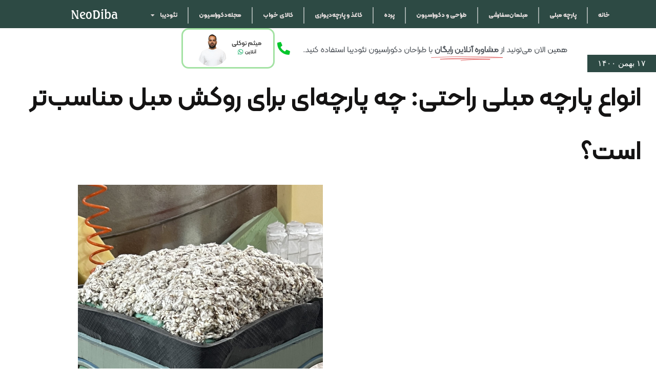

--- FILE ---
content_type: text/html; charset=UTF-8
request_url: https://neodiba.com/types-of-upholstery-fabric/
body_size: 51325
content:
<!DOCTYPE html>
<html dir="rtl" lang="fa-IR">
<head>
	<meta charset="UTF-8">
		<meta name='robots' content='index, follow, max-image-preview:large, max-snippet:-1, max-video-preview:-1' />

	<!-- This site is optimized with the Yoast SEO Premium plugin v16.1 (Yoast SEO v20.2.1) - https://yoast.com/wordpress/plugins/seo/ -->
	<title>انواع پارچه مبلی راحتی با امکان خرید حضوری - نئودیبا</title>
	<meta name="description" content="قیمت انواع پارچه مبلی راحتی - با انواع پارچه مبلی و مزایا و معایب آن‌ها به طور کامل آشنا شوید - با امکان خرید حضوری و آنلاین" />
	<link rel="canonical" href="https://neodiba.com/types-of-upholstery-fabric/" />
	<meta property="og:locale" content="fa_IR" />
	<meta property="og:type" content="article" />
	<meta property="og:title" content="انواع پارچه مبلی راحتی با امکان خرید حضوری - نئودیبا" />
	<meta property="og:description" content="قیمت انواع پارچه مبلی راحتی - با انواع پارچه مبلی و مزایا و معایب آن‌ها به طور کامل آشنا شوید - با امکان خرید حضوری و آنلاین" />
	<meta property="og:url" content="https://neodiba.com/types-of-upholstery-fabric/" />
	<meta property="og:site_name" content="نئودیبا" />
	<meta property="article:published_time" content="2022-02-06T08:59:30+00:00" />
	<meta property="og:image" content="https://neodiba.com/wp-content/uploads/2022/02/stoffmuster-1160x777-1.jpg" />
	<meta property="og:image:width" content="1160" />
	<meta property="og:image:height" content="777" />
	<meta property="og:image:type" content="image/jpeg" />
	<meta name="author" content="میثم توکلی" />
	<meta name="twitter:card" content="summary_large_image" />
	<meta name="twitter:label1" content="نوشته‌شده بدست" />
	<meta name="twitter:data1" content="میثم توکلی" />
	<meta name="twitter:label2" content="زمان تقریبی برای خواندن" />
	<meta name="twitter:data2" content="12 دقیقه" />
	<script type="application/ld+json" class="yoast-schema-graph">{"@context":"https://schema.org","@graph":[{"@type":"Article","@id":"https://neodiba.com/types-of-upholstery-fabric/#article","isPartOf":{"@id":"https://neodiba.com/types-of-upholstery-fabric/"},"author":{"name":"میثم توکلی","@id":"https://neodiba.com/#/schema/person/4c77d32e3936c24cb18cc4728335c56b"},"headline":"انواع پارچه مبلی راحتی: چه پارچه‌ای برای روکش مبل مناسب‌تر است؟","datePublished":"2022-02-06T08:59:30+00:00","dateModified":"2022-02-06T08:59:30+00:00","mainEntityOfPage":{"@id":"https://neodiba.com/types-of-upholstery-fabric/"},"wordCount":11,"commentCount":0,"publisher":{"@id":"https://neodiba.com/#organization"},"image":{"@id":"https://neodiba.com/types-of-upholstery-fabric/#primaryimage"},"thumbnailUrl":"https://neodiba.com/wp-content/uploads/2022/02/stoffmuster-1160x777-1.jpg","keywords":["انواع پارچه مبلی برای مبل راحتی","قیمت انواع پارچه مبلی راحتی"],"articleSection":["پارچه مبل","مقالات"],"inLanguage":"fa-IR","potentialAction":[{"@type":"CommentAction","name":"Comment","target":["https://neodiba.com/types-of-upholstery-fabric/#respond"]}]},{"@type":"WebPage","@id":"https://neodiba.com/types-of-upholstery-fabric/","url":"https://neodiba.com/types-of-upholstery-fabric/","name":"انواع پارچه مبلی راحتی با امکان خرید حضوری - نئودیبا","isPartOf":{"@id":"https://neodiba.com/#website"},"primaryImageOfPage":{"@id":"https://neodiba.com/types-of-upholstery-fabric/#primaryimage"},"image":{"@id":"https://neodiba.com/types-of-upholstery-fabric/#primaryimage"},"thumbnailUrl":"https://neodiba.com/wp-content/uploads/2022/02/stoffmuster-1160x777-1.jpg","datePublished":"2022-02-06T08:59:30+00:00","dateModified":"2022-02-06T08:59:30+00:00","description":"قیمت انواع پارچه مبلی راحتی - با انواع پارچه مبلی و مزایا و معایب آن‌ها به طور کامل آشنا شوید - با امکان خرید حضوری و آنلاین","breadcrumb":{"@id":"https://neodiba.com/types-of-upholstery-fabric/#breadcrumb"},"inLanguage":"fa-IR","potentialAction":[{"@type":"ReadAction","target":["https://neodiba.com/types-of-upholstery-fabric/"]}]},{"@type":"ImageObject","inLanguage":"fa-IR","@id":"https://neodiba.com/types-of-upholstery-fabric/#primaryimage","url":"https://neodiba.com/wp-content/uploads/2022/02/stoffmuster-1160x777-1.jpg","contentUrl":"https://neodiba.com/wp-content/uploads/2022/02/stoffmuster-1160x777-1.jpg","width":1160,"height":777,"caption":"انواع پارچه مبلی راحتی"},{"@type":"BreadcrumbList","@id":"https://neodiba.com/types-of-upholstery-fabric/#breadcrumb","itemListElement":[{"@type":"ListItem","position":1,"name":"Home","item":"https://neodiba.com/"},{"@type":"ListItem","position":2,"name":"مجله","item":"https://neodiba.com/%d9%85%d8%ac%d9%84%d9%87/"},{"@type":"ListItem","position":3,"name":"انواع پارچه مبلی راحتی: چه پارچه‌ای برای روکش مبل مناسب‌تر است؟"}]},{"@type":"WebSite","@id":"https://neodiba.com/#website","url":"https://neodiba.com/","name":"دیبا گالری | پارچه مبلی | پرده | کاغذ دیواری | مبلمان","description":"پرده ، پارچه مبلی ، کاغذ دیواری","publisher":{"@id":"https://neodiba.com/#organization"},"potentialAction":[{"@type":"SearchAction","target":{"@type":"EntryPoint","urlTemplate":"https://neodiba.com/?s={search_term_string}"},"query-input":"required name=search_term_string"}],"inLanguage":"fa-IR"},{"@type":"Organization","@id":"https://neodiba.com/#organization","name":"دیبا گالری","url":"https://neodiba.com/","logo":{"@type":"ImageObject","inLanguage":"fa-IR","@id":"https://neodiba.com/#/schema/logo/image/","url":"https://neodiba.ir/wp-content/uploads/2021/04/321.png","contentUrl":"https://neodiba.ir/wp-content/uploads/2021/04/321.png","width":1772,"height":1517,"caption":"دیبا گالری"},"image":{"@id":"https://neodiba.com/#/schema/logo/image/"}},{"@type":"Person","@id":"https://neodiba.com/#/schema/person/4c77d32e3936c24cb18cc4728335c56b","name":"میثم توکلی","url":"https://neodiba.com/author/m3ysmm/"}]}</script>
	<!-- / Yoast SEO Premium plugin. -->


<link rel='dns-prefetch' href='//cdn.polyfill.io' />
<link rel='dns-prefetch' href='//static.neshan.org' />
<link rel='dns-prefetch' href='//fonts.googleapis.com' />
<link rel="alternate" type="application/rss+xml" title="نئودیبا &raquo; خوراک" href="https://neodiba.com/feed/" />
<link rel="alternate" type="application/rss+xml" title="نئودیبا &raquo; خوراک دیدگاه‌ها" href="https://neodiba.com/comments/feed/" />
<link rel="alternate" type="application/rss+xml" title="نئودیبا &raquo; انواع پارچه مبلی راحتی: چه پارچه‌ای برای روکش مبل مناسب‌تر است؟ خوراک دیدگاه‌ها" href="https://neodiba.com/types-of-upholstery-fabric/feed/" />
<link rel="alternate" title="oEmbed (JSON)" type="application/json+oembed" href="https://neodiba.com/wp-json/oembed/1.0/embed?url=https%3A%2F%2Fneodiba.com%2Ftypes-of-upholstery-fabric%2F" />
<link rel="alternate" title="oEmbed (XML)" type="text/xml+oembed" href="https://neodiba.com/wp-json/oembed/1.0/embed?url=https%3A%2F%2Fneodiba.com%2Ftypes-of-upholstery-fabric%2F&#038;format=xml" />
<meta name="viewport" content="width=device-width, initial-scale=1">
<meta name="SKYPE_TOOLBAR" content="SKYPE_TOOLBAR_PARSER_COMPATIBLE">
<meta name="theme-color" content="#f5f5f5">
<meta property="og:title" content="انواع پارچه مبلی راحتی با امکان خرید حضوری - نئودیبا">
<meta property="og:url" content="https://neodiba.com/types-of-upholstery-fabric/">
<meta property="og:locale" content="fa_IR">
<meta property="og:site_name" content="نئودیبا">
<meta property="og:type" content="article">
<meta property="og:image" content="https://neodiba.com/wp-content/uploads/2022/02/stoffmuster-1160x777-1-1024x686.jpg" itemprop="image">
		<!-- This site uses the Google Analytics by MonsterInsights plugin v9.11.1 - Using Analytics tracking - https://www.monsterinsights.com/ -->
							<script src="//www.googletagmanager.com/gtag/js?id=G-TSXC0JR2SV"  data-cfasync="false" data-wpfc-render="false" type="text/javascript" async></script>
			<script data-cfasync="false" data-wpfc-render="false" type="text/javascript">
				var mi_version = '9.11.1';
				var mi_track_user = true;
				var mi_no_track_reason = '';
								var MonsterInsightsDefaultLocations = {"page_location":"https:\/\/neodiba.com\/types-of-upholstery-fabric\/"};
								if ( typeof MonsterInsightsPrivacyGuardFilter === 'function' ) {
					var MonsterInsightsLocations = (typeof MonsterInsightsExcludeQuery === 'object') ? MonsterInsightsPrivacyGuardFilter( MonsterInsightsExcludeQuery ) : MonsterInsightsPrivacyGuardFilter( MonsterInsightsDefaultLocations );
				} else {
					var MonsterInsightsLocations = (typeof MonsterInsightsExcludeQuery === 'object') ? MonsterInsightsExcludeQuery : MonsterInsightsDefaultLocations;
				}

								var disableStrs = [
										'ga-disable-G-TSXC0JR2SV',
									];

				/* Function to detect opted out users */
				function __gtagTrackerIsOptedOut() {
					for (var index = 0; index < disableStrs.length; index++) {
						if (document.cookie.indexOf(disableStrs[index] + '=true') > -1) {
							return true;
						}
					}

					return false;
				}

				/* Disable tracking if the opt-out cookie exists. */
				if (__gtagTrackerIsOptedOut()) {
					for (var index = 0; index < disableStrs.length; index++) {
						window[disableStrs[index]] = true;
					}
				}

				/* Opt-out function */
				function __gtagTrackerOptout() {
					for (var index = 0; index < disableStrs.length; index++) {
						document.cookie = disableStrs[index] + '=true; expires=Thu, 31 Dec 2099 23:59:59 UTC; path=/';
						window[disableStrs[index]] = true;
					}
				}

				if ('undefined' === typeof gaOptout) {
					function gaOptout() {
						__gtagTrackerOptout();
					}
				}
								window.dataLayer = window.dataLayer || [];

				window.MonsterInsightsDualTracker = {
					helpers: {},
					trackers: {},
				};
				if (mi_track_user) {
					function __gtagDataLayer() {
						dataLayer.push(arguments);
					}

					function __gtagTracker(type, name, parameters) {
						if (!parameters) {
							parameters = {};
						}

						if (parameters.send_to) {
							__gtagDataLayer.apply(null, arguments);
							return;
						}

						if (type === 'event') {
														parameters.send_to = monsterinsights_frontend.v4_id;
							var hookName = name;
							if (typeof parameters['event_category'] !== 'undefined') {
								hookName = parameters['event_category'] + ':' + name;
							}

							if (typeof MonsterInsightsDualTracker.trackers[hookName] !== 'undefined') {
								MonsterInsightsDualTracker.trackers[hookName](parameters);
							} else {
								__gtagDataLayer('event', name, parameters);
							}
							
						} else {
							__gtagDataLayer.apply(null, arguments);
						}
					}

					__gtagTracker('js', new Date());
					__gtagTracker('set', {
						'developer_id.dZGIzZG': true,
											});
					if ( MonsterInsightsLocations.page_location ) {
						__gtagTracker('set', MonsterInsightsLocations);
					}
										__gtagTracker('config', 'G-TSXC0JR2SV', {"forceSSL":"true","link_attribution":"true"} );
										window.gtag = __gtagTracker;										(function () {
						/* https://developers.google.com/analytics/devguides/collection/analyticsjs/ */
						/* ga and __gaTracker compatibility shim. */
						var noopfn = function () {
							return null;
						};
						var newtracker = function () {
							return new Tracker();
						};
						var Tracker = function () {
							return null;
						};
						var p = Tracker.prototype;
						p.get = noopfn;
						p.set = noopfn;
						p.send = function () {
							var args = Array.prototype.slice.call(arguments);
							args.unshift('send');
							__gaTracker.apply(null, args);
						};
						var __gaTracker = function () {
							var len = arguments.length;
							if (len === 0) {
								return;
							}
							var f = arguments[len - 1];
							if (typeof f !== 'object' || f === null || typeof f.hitCallback !== 'function') {
								if ('send' === arguments[0]) {
									var hitConverted, hitObject = false, action;
									if ('event' === arguments[1]) {
										if ('undefined' !== typeof arguments[3]) {
											hitObject = {
												'eventAction': arguments[3],
												'eventCategory': arguments[2],
												'eventLabel': arguments[4],
												'value': arguments[5] ? arguments[5] : 1,
											}
										}
									}
									if ('pageview' === arguments[1]) {
										if ('undefined' !== typeof arguments[2]) {
											hitObject = {
												'eventAction': 'page_view',
												'page_path': arguments[2],
											}
										}
									}
									if (typeof arguments[2] === 'object') {
										hitObject = arguments[2];
									}
									if (typeof arguments[5] === 'object') {
										Object.assign(hitObject, arguments[5]);
									}
									if ('undefined' !== typeof arguments[1].hitType) {
										hitObject = arguments[1];
										if ('pageview' === hitObject.hitType) {
											hitObject.eventAction = 'page_view';
										}
									}
									if (hitObject) {
										action = 'timing' === arguments[1].hitType ? 'timing_complete' : hitObject.eventAction;
										hitConverted = mapArgs(hitObject);
										__gtagTracker('event', action, hitConverted);
									}
								}
								return;
							}

							function mapArgs(args) {
								var arg, hit = {};
								var gaMap = {
									'eventCategory': 'event_category',
									'eventAction': 'event_action',
									'eventLabel': 'event_label',
									'eventValue': 'event_value',
									'nonInteraction': 'non_interaction',
									'timingCategory': 'event_category',
									'timingVar': 'name',
									'timingValue': 'value',
									'timingLabel': 'event_label',
									'page': 'page_path',
									'location': 'page_location',
									'title': 'page_title',
									'referrer' : 'page_referrer',
								};
								for (arg in args) {
																		if (!(!args.hasOwnProperty(arg) || !gaMap.hasOwnProperty(arg))) {
										hit[gaMap[arg]] = args[arg];
									} else {
										hit[arg] = args[arg];
									}
								}
								return hit;
							}

							try {
								f.hitCallback();
							} catch (ex) {
							}
						};
						__gaTracker.create = newtracker;
						__gaTracker.getByName = newtracker;
						__gaTracker.getAll = function () {
							return [];
						};
						__gaTracker.remove = noopfn;
						__gaTracker.loaded = true;
						window['__gaTracker'] = __gaTracker;
					})();
									} else {
										console.log("");
					(function () {
						function __gtagTracker() {
							return null;
						}

						window['__gtagTracker'] = __gtagTracker;
						window['gtag'] = __gtagTracker;
					})();
									}
			</script>
							<!-- / Google Analytics by MonsterInsights -->
		<style id='wp-img-auto-sizes-contain-inline-css' type='text/css'>
img:is([sizes=auto i],[sizes^="auto," i]){contain-intrinsic-size:3000px 1500px}
/*# sourceURL=wp-img-auto-sizes-contain-inline-css */
</style>
<link rel='stylesheet' id='sbi_styles-css' href='https://neodiba.com/wp-content/plugins/instagram-feed/css/sbi-styles.min.css?ver=6.1.3' type='text/css' media='all' />
<style id='wp-emoji-styles-inline-css' type='text/css'>

	img.wp-smiley, img.emoji {
		display: inline !important;
		border: none !important;
		box-shadow: none !important;
		height: 1em !important;
		width: 1em !important;
		margin: 0 0.07em !important;
		vertical-align: -0.1em !important;
		background: none !important;
		padding: 0 !important;
	}
/*# sourceURL=wp-emoji-styles-inline-css */
</style>
<link rel='stylesheet' id='wp-block-library-rtl-css' href='https://neodiba.com/wp-includes/css/dist/block-library/style-rtl.min.css?ver=6.9' type='text/css' media='all' />
<style id='global-styles-inline-css' type='text/css'>
:root{--wp--preset--aspect-ratio--square: 1;--wp--preset--aspect-ratio--4-3: 4/3;--wp--preset--aspect-ratio--3-4: 3/4;--wp--preset--aspect-ratio--3-2: 3/2;--wp--preset--aspect-ratio--2-3: 2/3;--wp--preset--aspect-ratio--16-9: 16/9;--wp--preset--aspect-ratio--9-16: 9/16;--wp--preset--color--black: #000000;--wp--preset--color--cyan-bluish-gray: #abb8c3;--wp--preset--color--white: #ffffff;--wp--preset--color--pale-pink: #f78da7;--wp--preset--color--vivid-red: #cf2e2e;--wp--preset--color--luminous-vivid-orange: #ff6900;--wp--preset--color--luminous-vivid-amber: #fcb900;--wp--preset--color--light-green-cyan: #7bdcb5;--wp--preset--color--vivid-green-cyan: #00d084;--wp--preset--color--pale-cyan-blue: #8ed1fc;--wp--preset--color--vivid-cyan-blue: #0693e3;--wp--preset--color--vivid-purple: #9b51e0;--wp--preset--gradient--vivid-cyan-blue-to-vivid-purple: linear-gradient(135deg,rgb(6,147,227) 0%,rgb(155,81,224) 100%);--wp--preset--gradient--light-green-cyan-to-vivid-green-cyan: linear-gradient(135deg,rgb(122,220,180) 0%,rgb(0,208,130) 100%);--wp--preset--gradient--luminous-vivid-amber-to-luminous-vivid-orange: linear-gradient(135deg,rgb(252,185,0) 0%,rgb(255,105,0) 100%);--wp--preset--gradient--luminous-vivid-orange-to-vivid-red: linear-gradient(135deg,rgb(255,105,0) 0%,rgb(207,46,46) 100%);--wp--preset--gradient--very-light-gray-to-cyan-bluish-gray: linear-gradient(135deg,rgb(238,238,238) 0%,rgb(169,184,195) 100%);--wp--preset--gradient--cool-to-warm-spectrum: linear-gradient(135deg,rgb(74,234,220) 0%,rgb(151,120,209) 20%,rgb(207,42,186) 40%,rgb(238,44,130) 60%,rgb(251,105,98) 80%,rgb(254,248,76) 100%);--wp--preset--gradient--blush-light-purple: linear-gradient(135deg,rgb(255,206,236) 0%,rgb(152,150,240) 100%);--wp--preset--gradient--blush-bordeaux: linear-gradient(135deg,rgb(254,205,165) 0%,rgb(254,45,45) 50%,rgb(107,0,62) 100%);--wp--preset--gradient--luminous-dusk: linear-gradient(135deg,rgb(255,203,112) 0%,rgb(199,81,192) 50%,rgb(65,88,208) 100%);--wp--preset--gradient--pale-ocean: linear-gradient(135deg,rgb(255,245,203) 0%,rgb(182,227,212) 50%,rgb(51,167,181) 100%);--wp--preset--gradient--electric-grass: linear-gradient(135deg,rgb(202,248,128) 0%,rgb(113,206,126) 100%);--wp--preset--gradient--midnight: linear-gradient(135deg,rgb(2,3,129) 0%,rgb(40,116,252) 100%);--wp--preset--font-size--small: 13px;--wp--preset--font-size--medium: 20px;--wp--preset--font-size--large: 36px;--wp--preset--font-size--x-large: 42px;--wp--preset--spacing--20: 0.44rem;--wp--preset--spacing--30: 0.67rem;--wp--preset--spacing--40: 1rem;--wp--preset--spacing--50: 1.5rem;--wp--preset--spacing--60: 2.25rem;--wp--preset--spacing--70: 3.38rem;--wp--preset--spacing--80: 5.06rem;--wp--preset--shadow--natural: 6px 6px 9px rgba(0, 0, 0, 0.2);--wp--preset--shadow--deep: 12px 12px 50px rgba(0, 0, 0, 0.4);--wp--preset--shadow--sharp: 6px 6px 0px rgba(0, 0, 0, 0.2);--wp--preset--shadow--outlined: 6px 6px 0px -3px rgb(255, 255, 255), 6px 6px rgb(0, 0, 0);--wp--preset--shadow--crisp: 6px 6px 0px rgb(0, 0, 0);}:where(.is-layout-flex){gap: 0.5em;}:where(.is-layout-grid){gap: 0.5em;}body .is-layout-flex{display: flex;}.is-layout-flex{flex-wrap: wrap;align-items: center;}.is-layout-flex > :is(*, div){margin: 0;}body .is-layout-grid{display: grid;}.is-layout-grid > :is(*, div){margin: 0;}:where(.wp-block-columns.is-layout-flex){gap: 2em;}:where(.wp-block-columns.is-layout-grid){gap: 2em;}:where(.wp-block-post-template.is-layout-flex){gap: 1.25em;}:where(.wp-block-post-template.is-layout-grid){gap: 1.25em;}.has-black-color{color: var(--wp--preset--color--black) !important;}.has-cyan-bluish-gray-color{color: var(--wp--preset--color--cyan-bluish-gray) !important;}.has-white-color{color: var(--wp--preset--color--white) !important;}.has-pale-pink-color{color: var(--wp--preset--color--pale-pink) !important;}.has-vivid-red-color{color: var(--wp--preset--color--vivid-red) !important;}.has-luminous-vivid-orange-color{color: var(--wp--preset--color--luminous-vivid-orange) !important;}.has-luminous-vivid-amber-color{color: var(--wp--preset--color--luminous-vivid-amber) !important;}.has-light-green-cyan-color{color: var(--wp--preset--color--light-green-cyan) !important;}.has-vivid-green-cyan-color{color: var(--wp--preset--color--vivid-green-cyan) !important;}.has-pale-cyan-blue-color{color: var(--wp--preset--color--pale-cyan-blue) !important;}.has-vivid-cyan-blue-color{color: var(--wp--preset--color--vivid-cyan-blue) !important;}.has-vivid-purple-color{color: var(--wp--preset--color--vivid-purple) !important;}.has-black-background-color{background-color: var(--wp--preset--color--black) !important;}.has-cyan-bluish-gray-background-color{background-color: var(--wp--preset--color--cyan-bluish-gray) !important;}.has-white-background-color{background-color: var(--wp--preset--color--white) !important;}.has-pale-pink-background-color{background-color: var(--wp--preset--color--pale-pink) !important;}.has-vivid-red-background-color{background-color: var(--wp--preset--color--vivid-red) !important;}.has-luminous-vivid-orange-background-color{background-color: var(--wp--preset--color--luminous-vivid-orange) !important;}.has-luminous-vivid-amber-background-color{background-color: var(--wp--preset--color--luminous-vivid-amber) !important;}.has-light-green-cyan-background-color{background-color: var(--wp--preset--color--light-green-cyan) !important;}.has-vivid-green-cyan-background-color{background-color: var(--wp--preset--color--vivid-green-cyan) !important;}.has-pale-cyan-blue-background-color{background-color: var(--wp--preset--color--pale-cyan-blue) !important;}.has-vivid-cyan-blue-background-color{background-color: var(--wp--preset--color--vivid-cyan-blue) !important;}.has-vivid-purple-background-color{background-color: var(--wp--preset--color--vivid-purple) !important;}.has-black-border-color{border-color: var(--wp--preset--color--black) !important;}.has-cyan-bluish-gray-border-color{border-color: var(--wp--preset--color--cyan-bluish-gray) !important;}.has-white-border-color{border-color: var(--wp--preset--color--white) !important;}.has-pale-pink-border-color{border-color: var(--wp--preset--color--pale-pink) !important;}.has-vivid-red-border-color{border-color: var(--wp--preset--color--vivid-red) !important;}.has-luminous-vivid-orange-border-color{border-color: var(--wp--preset--color--luminous-vivid-orange) !important;}.has-luminous-vivid-amber-border-color{border-color: var(--wp--preset--color--luminous-vivid-amber) !important;}.has-light-green-cyan-border-color{border-color: var(--wp--preset--color--light-green-cyan) !important;}.has-vivid-green-cyan-border-color{border-color: var(--wp--preset--color--vivid-green-cyan) !important;}.has-pale-cyan-blue-border-color{border-color: var(--wp--preset--color--pale-cyan-blue) !important;}.has-vivid-cyan-blue-border-color{border-color: var(--wp--preset--color--vivid-cyan-blue) !important;}.has-vivid-purple-border-color{border-color: var(--wp--preset--color--vivid-purple) !important;}.has-vivid-cyan-blue-to-vivid-purple-gradient-background{background: var(--wp--preset--gradient--vivid-cyan-blue-to-vivid-purple) !important;}.has-light-green-cyan-to-vivid-green-cyan-gradient-background{background: var(--wp--preset--gradient--light-green-cyan-to-vivid-green-cyan) !important;}.has-luminous-vivid-amber-to-luminous-vivid-orange-gradient-background{background: var(--wp--preset--gradient--luminous-vivid-amber-to-luminous-vivid-orange) !important;}.has-luminous-vivid-orange-to-vivid-red-gradient-background{background: var(--wp--preset--gradient--luminous-vivid-orange-to-vivid-red) !important;}.has-very-light-gray-to-cyan-bluish-gray-gradient-background{background: var(--wp--preset--gradient--very-light-gray-to-cyan-bluish-gray) !important;}.has-cool-to-warm-spectrum-gradient-background{background: var(--wp--preset--gradient--cool-to-warm-spectrum) !important;}.has-blush-light-purple-gradient-background{background: var(--wp--preset--gradient--blush-light-purple) !important;}.has-blush-bordeaux-gradient-background{background: var(--wp--preset--gradient--blush-bordeaux) !important;}.has-luminous-dusk-gradient-background{background: var(--wp--preset--gradient--luminous-dusk) !important;}.has-pale-ocean-gradient-background{background: var(--wp--preset--gradient--pale-ocean) !important;}.has-electric-grass-gradient-background{background: var(--wp--preset--gradient--electric-grass) !important;}.has-midnight-gradient-background{background: var(--wp--preset--gradient--midnight) !important;}.has-small-font-size{font-size: var(--wp--preset--font-size--small) !important;}.has-medium-font-size{font-size: var(--wp--preset--font-size--medium) !important;}.has-large-font-size{font-size: var(--wp--preset--font-size--large) !important;}.has-x-large-font-size{font-size: var(--wp--preset--font-size--x-large) !important;}
/*# sourceURL=global-styles-inline-css */
</style>

<style id='classic-theme-styles-inline-css' type='text/css'>
/*! This file is auto-generated */
.wp-block-button__link{color:#fff;background-color:#32373c;border-radius:9999px;box-shadow:none;text-decoration:none;padding:calc(.667em + 2px) calc(1.333em + 2px);font-size:1.125em}.wp-block-file__button{background:#32373c;color:#fff;text-decoration:none}
/*# sourceURL=/wp-includes/css/classic-themes.min.css */
</style>
<link rel='stylesheet' id='nta-css-popup-rtl-css' href='https://neodiba.com/wp-content/plugins/whatsapp-for-wordpress/assets/dist/css/style-rtl.css?ver=6.9' type='text/css' media='all' />
<link rel='stylesheet' id='neshan-web-sdk-css' href='https://static.neshan.org/api/web/v1/openlayers/v4.6.5.css?ver=1.1.3' type='text/css' media='all' />
<link rel='stylesheet' id='rs-plugin-settings-css' href='https://neodiba.com/wp-content/plugins/revslider/public/assets/css/rs6.css?ver=6.4.6' type='text/css' media='all' />
<style id='rs-plugin-settings-inline-css' type='text/css'>
#rs-demo-id {}
/*# sourceURL=rs-plugin-settings-inline-css */
</style>
<link rel='stylesheet' id='GSWPTS-frontend-css-css' href='https://neodiba.com/wp-content/plugins/sheets-to-wp-table-live-sync/assets/public/styles/frontend.min.css?ver=2.13.7' type='text/css' media='all' />
<link rel='stylesheet' id='buttons-rtl-css' href='https://neodiba.com/wp-includes/css/buttons-rtl.min.css?ver=6.9' type='text/css' media='all' />
<link rel='stylesheet' id='dashicons-css' href='https://neodiba.com/wp-includes/css/dashicons.min.css?ver=6.9' type='text/css' media='all' />
<link rel='stylesheet' id='mediaelement-css' href='https://neodiba.com/wp-includes/js/mediaelement/mediaelementplayer-legacy.min.css?ver=4.2.17' type='text/css' media='all' />
<link rel='stylesheet' id='wp-mediaelement-css' href='https://neodiba.com/wp-includes/js/mediaelement/wp-mediaelement.min.css?ver=6.9' type='text/css' media='all' />
<link rel='stylesheet' id='media-views-rtl-css' href='https://neodiba.com/wp-includes/css/media-views-rtl.min.css?ver=6.9' type='text/css' media='all' />
<link rel='stylesheet' id='imgareaselect-css' href='https://neodiba.com/wp-includes/js/imgareaselect/imgareaselect.css?ver=0.9.8' type='text/css' media='all' />
<style id='woocommerce-inline-inline-css' type='text/css'>
.woocommerce form .form-row .required { visibility: visible; }
/*# sourceURL=woocommerce-inline-inline-css */
</style>
<link rel='stylesheet' id='eef-frontend-style-css' href='https://neodiba.com/wp-content/plugins/extensions-for-elementor-form/assets/style.css?ver=2.0' type='text/css' media='all' />
<link rel='stylesheet' id='us-fonts-css' href='https://fonts.googleapis.com/css?family=IRANSansWebFaNum_Medium%3A400%2C700&#038;display=swap&#038;ver=6.9' type='text/css' media='all' />
<link rel='stylesheet' id='dflip-icons-style-css' href='https://neodiba.com/wp-content/plugins/3d-flipbook-dflip-lite/assets/css/themify-icons.min.css?ver=1.7.35' type='text/css' media='all' />
<link rel='stylesheet' id='dflip-style-css' href='https://neodiba.com/wp-content/plugins/3d-flipbook-dflip-lite/assets/css/dflip.min.css?ver=1.7.35' type='text/css' media='all' />
<link rel='stylesheet' id='elementor-icons-css' href='https://neodiba.com/wp-content/plugins/elementor/assets/lib/eicons/css/elementor-icons.min.css?ver=5.18.0' type='text/css' media='all' />
<link rel='stylesheet' id='elementor-frontend-css' href='https://neodiba.com/wp-content/plugins/elementor/assets/css/frontend-lite-rtl.min.css?ver=3.12.1' type='text/css' media='all' />
<link rel='stylesheet' id='swiper-css' href='https://neodiba.com/wp-content/plugins/elementor/assets/lib/swiper/css/swiper.min.css?ver=5.3.6' type='text/css' media='all' />
<link rel='stylesheet' id='elementor-post-10464-css' href='https://neodiba.com/wp-content/uploads/elementor/css/post-10464.css?ver=1764663358' type='text/css' media='all' />
<link rel='stylesheet' id='elementor-pro-css' href='https://neodiba.com/wp-content/plugins/elementor-pro/assets/css/frontend-lite-rtl.min.css?ver=3.7.2' type='text/css' media='all' />
<link rel='stylesheet' id='elementor-global-css' href='https://neodiba.com/wp-content/uploads/elementor/css/global.css?ver=1764663379' type='text/css' media='all' />
<link rel='stylesheet' id='elementor-post-11961-css' href='https://neodiba.com/wp-content/uploads/elementor/css/post-11961.css?ver=1767694363' type='text/css' media='all' />
<link rel='stylesheet' id='elementor-icons-ekiticons-css' href='https://neodiba.com/wp-content/plugins/elementskit-lite/modules/elementskit-icon-pack/assets/css/ekiticons.css?ver=2.8.5' type='text/css' media='all' />
<link rel='stylesheet' id='tablepress-default-css' href='https://neodiba.com/wp-content/plugins/tablepress/css/build/default-rtl.css?ver=2.0.4' type='text/css' media='all' />
<link rel='stylesheet' id='tablepress-custom-css' href='https://neodiba.com/wp-content/tablepress-custom.min.css?ver=3' type='text/css' media='all' />
<link rel='stylesheet' id='us-style-css' href='https://neodiba.com/wp-content/themes/Impreza/css/style.min.css?ver=7.14.2' type='text/css' media='all' />
<link rel='stylesheet' id='us-woocommerce-css' href='https://neodiba.com/wp-content/themes/Impreza/common/css/plugins/woocommerce.min.css?ver=7.14.2' type='text/css' media='all' />
<link rel='stylesheet' id='us-rtl-css' href='https://neodiba.com/wp-content/themes/Impreza/common/css/rtl.min.css?ver=7.14.2' type='text/css' media='all' />
<link rel='stylesheet' id='bsf-Defaults-css' href='https://neodiba.com/wp-content/uploads/smile_fonts/Defaults/Defaults.css?ver=3.19.9' type='text/css' media='all' />
<link rel='stylesheet' id='ekit-widget-styles-css' href='https://neodiba.com/wp-content/plugins/elementskit-lite/widgets/init/assets/css/widget-styles.css?ver=2.8.5' type='text/css' media='all' />
<link rel='stylesheet' id='ekit-responsive-css' href='https://neodiba.com/wp-content/plugins/elementskit-lite/widgets/init/assets/css/responsive.css?ver=2.8.5' type='text/css' media='all' />
<link rel='stylesheet' id='elementskit-rtl-css' href='https://neodiba.com/wp-content/plugins/elementskit-lite/widgets/init/assets/css/rtl.css?ver=2.8.5' type='text/css' media='all' />
<link rel='stylesheet' id='abzarwp-theme-impreza-core-fonts-css' href='https://neodiba.com/wp-content/plugins/abzarwp-theme-impreza/assets/fonts/css/fonts.css?ver=1618129457' type='text/css' media='all' />
<link rel='stylesheet' id='wpsh-style-css' href='https://neodiba.com/wp-content/plugins/wp-shamsi/assets/css/wpsh_custom.css?ver=4.3.3' type='text/css' media='all' />
<link rel='stylesheet' id='google-fonts-1-css' href='https://fonts.googleapis.com/css?family=Roboto%3A100%2C100italic%2C200%2C200italic%2C300%2C300italic%2C400%2C400italic%2C500%2C500italic%2C600%2C600italic%2C700%2C700italic%2C800%2C800italic%2C900%2C900italic%7CRoboto+Slab%3A100%2C100italic%2C200%2C200italic%2C300%2C300italic%2C400%2C400italic%2C500%2C500italic%2C600%2C600italic%2C700%2C700italic%2C800%2C800italic%2C900%2C900italic&#038;display=auto&#038;ver=6.9' type='text/css' media='all' />
<link rel='stylesheet' id='elementor-icons-shared-0-css' href='https://neodiba.com/wp-content/plugins/elementor/assets/lib/font-awesome/css/fontawesome.min.css?ver=5.15.3' type='text/css' media='all' />
<link rel='stylesheet' id='elementor-icons-fa-solid-css' href='https://neodiba.com/wp-content/plugins/elementor/assets/lib/font-awesome/css/solid.min.css?ver=5.15.3' type='text/css' media='all' />
<link rel='stylesheet' id='elementor-icons-fa-brands-css' href='https://neodiba.com/wp-content/plugins/elementor/assets/lib/font-awesome/css/brands.min.css?ver=5.15.3' type='text/css' media='all' />
<link rel="preconnect" href="https://fonts.gstatic.com/" crossorigin><script type="text/javascript" src="https://neodiba.com/wp-content/plugins/google-analytics-for-wordpress/assets/js/frontend-gtag.min.js?ver=9.11.1" id="monsterinsights-frontend-script-js" async="async" data-wp-strategy="async"></script>
<script data-cfasync="false" data-wpfc-render="false" type="text/javascript" id='monsterinsights-frontend-script-js-extra'>/* <![CDATA[ */
var monsterinsights_frontend = {"js_events_tracking":"true","download_extensions":"doc,pdf,ppt,zip,xls,docx,pptx,xlsx","inbound_paths":"[{\"path\":\"\\\/go\\\/\",\"label\":\"affiliate\"},{\"path\":\"\\\/recommend\\\/\",\"label\":\"affiliate\"}]","home_url":"https:\/\/neodiba.com","hash_tracking":"false","v4_id":"G-TSXC0JR2SV"};/* ]]> */
</script>
<script type="text/javascript" src="https://neodiba.com/wp-includes/js/jquery/jquery.min.js?ver=3.7.1" id="jquery-core-js"></script>
<script type="text/javascript" src="https://neodiba.com/wp-includes/js/jquery/jquery-migrate.min.js?ver=3.4.1" id="jquery-migrate-js"></script>
<script type="text/javascript" src="https://neodiba.com/wp-content/plugins/revslider/public/assets/js/rbtools.min.js?ver=6.4.4" id="tp-tools-js"></script>
<script type="text/javascript" src="https://neodiba.com/wp-content/plugins/revslider/public/assets/js/rs6.min.js?ver=6.4.6" id="revmin-js"></script>
<script type="text/javascript" src="https://neodiba.com/wp-content/plugins/sheets-to-wp-table-live-sync/assets/public/common/datatables/tables/js/jquery.datatables.min.js?ver=2.13.7" id="GSWPTS-frontend-table-js"></script>
<script type="text/javascript" src="https://neodiba.com/wp-content/plugins/sheets-to-wp-table-live-sync/assets/public/common/datatables/tables/js/datatables.semanticui.min.js?ver=2.13.7" id="GSWPTS-frontend-semantic-js"></script>
<script type="text/javascript" id="tablesome-workflow-bundle-js-extra">
/* <![CDATA[ */
var tablesome_ajax_object = {"nonce":"7b5d2cb485","ajax_url":"https://neodiba.com/wp-admin/admin-ajax.php","rest_nonce":"d225639fbd","edit_table_url":"https://neodiba.com/wp-admin/edit.php?post_type=tablesome_cpt&action=edit&post=0&page=tablesome_admin_page","api_endpoints":{"prefix":"https://neodiba.com/wp-json/tablesome/v1/tables/","create_or_update_table":"https://neodiba.com/wp-json/tablesome/v1/tables","import_records":"https://neodiba.com/wp-json/tablesome/v1/tables/import","store_api_key":"https://neodiba.com/wp-json/tablesome/v1/tablesome-api-keys/","workflow_posts_data":"https://neodiba.com/wp-json/tablesome/v1/workflow/posts","workflow_posts":"https://neodiba.com/wp-json/tablesome/v1/workflow/posts?","workflow_fields":"https://neodiba.com/wp-json/tablesome/v1/workflow/fields?","workflow_terms":"https://neodiba.com/wp-json/tablesome/v1/workflow/terms?","workflow_taxonomies":"https://neodiba.com/wp-json/tablesome/v1/workflow/taxonomies?","workflow_user_roles":"https://neodiba.com/wp-json/tablesome/v1/workflow/get-user-roles?","workflow_post_types":"https://neodiba.com/wp-json/tablesome/v1/workflow/get-post-types?","workflow_users":"https://neodiba.com/wp-json/tablesome/v1/workflow/get-users?","get_oauth_data":"https://neodiba.com/wp-json/tablesome/v1/workflow/get-oauth-data?","delete_oauth_data":"https://neodiba.com/wp-json/tablesome/v1/workflow/delete-oauth-data?"},"site_domain":"neodiba.com"};
//# sourceURL=tablesome-workflow-bundle-js-extra
/* ]]> */
</script>
<script type="text/javascript" src="https://neodiba.com/wp-content/plugins/tablesome/assets/bundles/workflow.bundle.js?ver=1.0.7" id="tablesome-workflow-bundle-js"></script>
<script type="text/javascript" id="utils-js-extra">
/* <![CDATA[ */
var userSettings = {"url":"/","uid":"0","time":"1769909321","secure":"1"};
//# sourceURL=utils-js-extra
/* ]]> */
</script>
<script type="text/javascript" src="https://neodiba.com/wp-includes/js/utils.min.js?ver=6.9" id="utils-js"></script>
<script type="text/javascript" src="https://neodiba.com/wp-includes/js/plupload/moxie.min.js?ver=1.3.5.1" id="moxiejs-js"></script>
<script type="text/javascript" src="https://neodiba.com/wp-includes/js/plupload/plupload.min.js?ver=2.1.9" id="plupload-js"></script>
<script type="text/javascript" src="https://neodiba.com/wp-content/plugins/extensions-for-elementor-form/assets/frontend-scripts.js?ver=2.0" id="eef-frontend-script-js"></script>
<link rel="https://api.w.org/" href="https://neodiba.com/wp-json/" /><link rel="alternate" title="JSON" type="application/json" href="https://neodiba.com/wp-json/wp/v2/posts/10011" /><link rel="EditURI" type="application/rsd+xml" title="RSD" href="https://neodiba.com/xmlrpc.php?rsd" />
<meta name="generator" content="WordPress 6.9" />
<meta name="generator" content="WooCommerce 7.4.1" />
<link rel='shortlink' href='https://neodiba.com/?p=10011' />
<!-- Google tag (gtag.js) -->
<script async src="https://www.googletagmanager.com/gtag/js?id=G-D5PHLP2N3R"></script>
<script>
  window.dataLayer = window.dataLayer || [];
  function gtag(){dataLayer.push(arguments);}
  gtag('js', new Date());

  gtag('config', 'G-D5PHLP2N3R');
</script>

<meta name="google-site-verification" content="czw_Zyj01Sbjl9YgnvTNLmtZw5FUjt-eHusHz6XIZQE" />


<script> !function (t, e, n) { t.yektanetAnalyticsObject = n, t[n] = t[n] || function () { t[n].q.push(arguments) }, t[n].q = t[n].q || []; var a = new Date, r = a.getFullYear().toString() + "0" + a.getMonth() + "0" + a.getDate() + "0" + a.getHours(), c = e.getElementsByTagName("script")[0], s = e.createElement("script"); s.id = "ua-script-sruqzE5L"; s.dataset.analyticsobject = n; s.async = 1; s.type = "text/javascript"; s.src = "https://cdn.yektanet.com/rg_woebegone/scripts_v3/sruqzE5L/rg.complete.js?v=" + r, c.parentNode.insertBefore(s, c) }(window, document, "yektanet"); </script>



<!-- Analytics by WP Statistics - https://wp-statistics.com -->
		<script>
			if ( ! /Android|webOS|iPhone|iPad|iPod|BlackBerry|IEMobile|Opera Mini/i.test( navigator.userAgent ) ) {
				var root = document.getElementsByTagName( 'html' )[ 0 ]
				root.className += " no-touch";
			}
		</script>
			<noscript><style>.woocommerce-product-gallery{ opacity: 1 !important; }</style></noscript>
	<script data-cfasync="false"> var dFlipLocation = "https://neodiba.com/wp-content/plugins/3d-flipbook-dflip-lite/assets/"; var dFlipWPGlobal = {"text":{"toggleSound":"Turn on\/off Sound","toggleThumbnails":"Toggle Thumbnails","toggleOutline":"Toggle Outline\/Bookmark","previousPage":"Previous Page","nextPage":"Next Page","toggleFullscreen":"Toggle Fullscreen","zoomIn":"Zoom In","zoomOut":"Zoom Out","toggleHelp":"Toggle Help","singlePageMode":"Single Page Mode","doublePageMode":"Double Page Mode","downloadPDFFile":"Download PDF File","gotoFirstPage":"Goto First Page","gotoLastPage":"Goto Last Page","share":"Share","mailSubject":"I wanted you to see this FlipBook","mailBody":"Check out this site {{url}}","loading":"DearFlip: Loading "},"moreControls":"download,pageMode,startPage,endPage,sound","hideControls":"","scrollWheel":"true","backgroundColor":"#777","backgroundImage":"","height":"auto","paddingLeft":"20","paddingRight":"20","controlsPosition":"bottom","duration":800,"soundEnable":"true","enableDownload":"true","enableAnnotation":"false","enableAnalytics":"false","webgl":"true","hard":"none","maxTextureSize":"1600","rangeChunkSize":"524288","zoomRatio":1.5,"stiffness":3,"pageMode":"0","singlePageMode":"0","pageSize":"0","autoPlay":"false","autoPlayDuration":5000,"autoPlayStart":"false","linkTarget":"2","sharePrefix":"dearflip-"};</script><meta name="generator" content="Elementor 3.12.1; features: e_dom_optimization, e_optimized_assets_loading, e_optimized_css_loading, a11y_improvements, additional_custom_breakpoints; settings: css_print_method-external, google_font-enabled, font_display-auto">
<style type="text/css">.recentcomments a{display:inline !important;padding:0 !important;margin:0 !important;}</style><meta name="generator" content="Powered by WPBakery Page Builder - drag and drop page builder for WordPress."/>
<meta name="generator" content="Powered by Slider Revolution 6.4.6 - responsive, Mobile-Friendly Slider Plugin for WordPress with comfortable drag and drop interface." />
<link rel="icon" href="https://neodiba.com/wp-content/uploads/2022/07/cropped-WhatsApp-Image-2022-07-07-at-2.14.18-PM-32x32.jpeg" sizes="32x32" />
<link rel="icon" href="https://neodiba.com/wp-content/uploads/2022/07/cropped-WhatsApp-Image-2022-07-07-at-2.14.18-PM-192x192.jpeg" sizes="192x192" />
<link rel="apple-touch-icon" href="https://neodiba.com/wp-content/uploads/2022/07/cropped-WhatsApp-Image-2022-07-07-at-2.14.18-PM-180x180.jpeg" />
<meta name="msapplication-TileImage" content="https://neodiba.com/wp-content/uploads/2022/07/cropped-WhatsApp-Image-2022-07-07-at-2.14.18-PM-270x270.jpeg" />
<script type="text/javascript">function setREVStartSize(e){
			//window.requestAnimationFrame(function() {				 
				window.RSIW = window.RSIW===undefined ? window.innerWidth : window.RSIW;	
				window.RSIH = window.RSIH===undefined ? window.innerHeight : window.RSIH;	
				try {								
					var pw = document.getElementById(e.c).parentNode.offsetWidth,
						newh;
					pw = pw===0 || isNaN(pw) ? window.RSIW : pw;
					e.tabw = e.tabw===undefined ? 0 : parseInt(e.tabw);
					e.thumbw = e.thumbw===undefined ? 0 : parseInt(e.thumbw);
					e.tabh = e.tabh===undefined ? 0 : parseInt(e.tabh);
					e.thumbh = e.thumbh===undefined ? 0 : parseInt(e.thumbh);
					e.tabhide = e.tabhide===undefined ? 0 : parseInt(e.tabhide);
					e.thumbhide = e.thumbhide===undefined ? 0 : parseInt(e.thumbhide);
					e.mh = e.mh===undefined || e.mh=="" || e.mh==="auto" ? 0 : parseInt(e.mh,0);		
					if(e.layout==="fullscreen" || e.l==="fullscreen") 						
						newh = Math.max(e.mh,window.RSIH);					
					else{					
						e.gw = Array.isArray(e.gw) ? e.gw : [e.gw];
						for (var i in e.rl) if (e.gw[i]===undefined || e.gw[i]===0) e.gw[i] = e.gw[i-1];					
						e.gh = e.el===undefined || e.el==="" || (Array.isArray(e.el) && e.el.length==0)? e.gh : e.el;
						e.gh = Array.isArray(e.gh) ? e.gh : [e.gh];
						for (var i in e.rl) if (e.gh[i]===undefined || e.gh[i]===0) e.gh[i] = e.gh[i-1];
											
						var nl = new Array(e.rl.length),
							ix = 0,						
							sl;					
						e.tabw = e.tabhide>=pw ? 0 : e.tabw;
						e.thumbw = e.thumbhide>=pw ? 0 : e.thumbw;
						e.tabh = e.tabhide>=pw ? 0 : e.tabh;
						e.thumbh = e.thumbhide>=pw ? 0 : e.thumbh;					
						for (var i in e.rl) nl[i] = e.rl[i]<window.RSIW ? 0 : e.rl[i];
						sl = nl[0];									
						for (var i in nl) if (sl>nl[i] && nl[i]>0) { sl = nl[i]; ix=i;}															
						var m = pw>(e.gw[ix]+e.tabw+e.thumbw) ? 1 : (pw-(e.tabw+e.thumbw)) / (e.gw[ix]);					
						newh =  (e.gh[ix] * m) + (e.tabh + e.thumbh);
					}				
					if(window.rs_init_css===undefined) window.rs_init_css = document.head.appendChild(document.createElement("style"));					
					document.getElementById(e.c).height = newh+"px";
					window.rs_init_css.innerHTML += "#"+e.c+"_wrapper { height: "+newh+"px }";				
				} catch(e){
					console.log("Failure at Presize of Slider:" + e)
				}					   
			//});
		  };</script>
		<style type="text/css" id="wp-custom-css">
			/* hide only the horizontal white space on all devices */
body {
  overflow-x: hidden !important;
}
		</style>
		    <style>
        .wa__btn_popup {
            right:       30px;
            left:        auto;
            font-family: var(--abzarwp-font-family) !important;
        }

        .wa__btn_popup .wa__btn_popup_txt {
            right:        100%;
            left:         auto;
            margin-left:  0;
            margin-right: 7px;
            font-family:  var(--abzarwp-font-family) !important;
        }

        .wa__popup_chat_box {
            right:       25px;
            left:        auto;
            font-family: var(--abzarwp-font-family) !important;
        }

        .wa__r_button,
        .wa__btn_w_img,
        .wa__btn_txt {
            font-family: var(--abzarwp-font-family) !important;
        }

    </style>
	<noscript><style> .wpb_animate_when_almost_visible { opacity: 1; }</style></noscript>	<meta name="viewport" content="width=device-width, initial-scale=1.0, viewport-fit=cover" /><link rel='stylesheet' id='elementor-icons-fa-regular-css' href='https://neodiba.com/wp-content/plugins/elementor/assets/lib/font-awesome/css/regular.min.css?ver=5.15.3' type='text/css' media='all' />
<link rel='stylesheet' id='e-animations-css' href='https://neodiba.com/wp-content/plugins/elementor/assets/lib/animations/animations.min.css?ver=3.12.1' type='text/css' media='all' />
</head>
<body data-rsssl=1 class="rtl wp-singular post-template-default single single-post postid-10011 single-format-standard wp-embed-responsive wp-theme-Impreza theme-Impreza woocommerce-no-js us-woo-cart_compact wpb-js-composer js-comp-ver-6.6.0 vc_responsive elementor-default elementor-template-canvas elementor-kit-10464 elementor-page-11961">
	<!-- Google Tag Manager (noscript) -->
<noscript><iframe src="https://www.googletagmanager.com/ns.html?id=GTM-PLG9GQ8"
height="0" width="0" style="display:none;visibility:hidden"></iframe></noscript>
<!-- End Google Tag Manager (noscript) -->		<div data-elementor-type="single-post" data-elementor-id="11961" class="elementor elementor-11961 elementor-location-single post-10011 post type-post status-publish format-standard has-post-thumbnail hentry category-77 category-75 tag-248 tag-247">
								<header class="elementor-section elementor-top-section elementor-element elementor-element-dd27888 elementor-section-content-middle elementor-section-boxed elementor-section-height-default elementor-section-height-default" data-id="dd27888" data-element_type="section" data-settings="{&quot;background_background&quot;:&quot;classic&quot;}">
						<div class="elementor-container elementor-column-gap-no">
					<div class="elementor-column elementor-col-50 elementor-top-column elementor-element elementor-element-024f5fe" data-id="024f5fe" data-element_type="column">
			<div class="elementor-widget-wrap elementor-element-populated">
								<div class="elementor-element elementor-element-ac3d44e elementor-nav-menu__align-right elementor-nav-menu--stretch elementor-nav-menu--dropdown-tablet elementor-nav-menu__text-align-aside elementor-nav-menu--toggle elementor-nav-menu--burger elementor-widget elementor-widget-nav-menu" data-id="ac3d44e" data-element_type="widget" data-settings="{&quot;full_width&quot;:&quot;stretch&quot;,&quot;layout&quot;:&quot;horizontal&quot;,&quot;submenu_icon&quot;:{&quot;value&quot;:&quot;&lt;i class=\&quot;fas fa-caret-down\&quot;&gt;&lt;\/i&gt;&quot;,&quot;library&quot;:&quot;fa-solid&quot;},&quot;toggle&quot;:&quot;burger&quot;}" data-widget_type="nav-menu.default">
				<div class="elementor-widget-container">
			<link rel="stylesheet" href="https://neodiba.com/wp-content/plugins/elementor-pro/assets/css/widget-nav-menu-rtl.min.css">			<nav migration_allowed="1" migrated="0" role="navigation" class="elementor-nav-menu--main elementor-nav-menu__container elementor-nav-menu--layout-horizontal e--pointer-overline e--animation-fade">
				<ul id="menu-1-ac3d44e" class="elementor-nav-menu"><li class="menu-item menu-item-type-post_type menu-item-object-page menu-item-home menu-item-10950"><a href="https://neodiba.com/" class="elementor-item">خانه</a></li>
<li class="menu-item menu-item-type-post_type menu-item-object-page menu-item-10893"><a href="https://neodiba.com/%d9%85%d8%ad%d8%b5%d9%88%d9%84%d8%a7%d8%aa/%d9%be%d8%a7%d8%b1%da%86%d9%87-%d9%85%d8%a8%d9%84%db%8c/" class="elementor-item">پارچه مبلی</a></li>
<li class="menu-item menu-item-type-post_type menu-item-object-page menu-item-10894"><a href="https://neodiba.com/%d9%85%d8%ad%d8%b5%d9%88%d9%84%d8%a7%d8%aa/%d9%85%d8%a8%d9%84%d9%85%d8%a7%d9%86/" class="elementor-item">مبلمان‌سفارشی</a></li>
<li class="menu-item menu-item-type-post_type menu-item-object-page menu-item-15558"><a href="https://neodiba.com/%d9%85%d8%ad%d8%b5%d9%88%d9%84%d8%a7%d8%aa/%d8%b7%d8%b1%d8%a7%d8%ad%db%8c-%d8%af%da%a9%d9%88%d8%b1%d8%a7%d8%b3%db%8c%d9%88%d9%86-6/" class="elementor-item">طراحی و دکوراسیون</a></li>
<li class="menu-item menu-item-type-post_type menu-item-object-page menu-item-10895"><a href="https://neodiba.com/%d9%85%d8%ad%d8%b5%d9%88%d9%84%d8%a7%d8%aa/%d9%be%d8%b1%d8%af%d9%87/" class="elementor-item">پرده</a></li>
<li class="menu-item menu-item-type-post_type menu-item-object-page menu-item-10980"><a href="https://neodiba.com/%d9%85%d8%ad%d8%b5%d9%88%d9%84%d8%a7%d8%aa/%da%a9%d8%a7%d8%ba%d8%b0-%d8%af%db%8c%d9%88%d8%a7%d8%b1%db%8c/" class="elementor-item">کاغذ و پارچه‌دیواری</a></li>
<li class="menu-item menu-item-type-post_type menu-item-object-page menu-item-12159"><a href="https://neodiba.com/%d9%85%d8%ad%d8%b5%d9%88%d9%84%d8%a7%d8%aa/%da%a9%d8%a7%d9%84%d8%a7%db%8c-%d8%ae%d9%88%d8%a7%d8%a8/" class="elementor-item">کالای خواب</a></li>
<li class="menu-item menu-item-type-post_type menu-item-object-page current_page_parent menu-item-13633"><a href="https://neodiba.com/%d9%85%d8%ac%d9%84%d9%87/" class="elementor-item">مجله‌دکوراسیون</a></li>
<li class="menu-item menu-item-type-post_type menu-item-object-page menu-item-has-children menu-item-9539"><a href="https://neodiba.com/%d8%af%db%8c%d8%a8%d8%a7/" class="elementor-item">نئودیبا</a>
<ul class="sub-menu elementor-nav-menu--dropdown">
	<li class="menu-item menu-item-type-post_type menu-item-object-page menu-item-12872"><a href="https://neodiba.com/%d9%87%d9%85%da%a9%d8%a7%d8%b1%db%8c-%d8%a8%d8%a7%d9%85%d8%a7/" class="elementor-sub-item">همکاری‌ باما</a></li>
	<li class="menu-item menu-item-type-post_type menu-item-object-page menu-item-9571"><a href="https://neodiba.com/%d8%aa%d9%85%d8%a7%d8%b3-%d8%a8%d8%a7-%d8%af%db%8c%d8%a8%d8%a7/" class="elementor-sub-item">تماس با‌ ما</a></li>
</ul>
</li>
</ul>			</nav>
					<div class="elementor-menu-toggle" role="button" tabindex="0" aria-label="تغییر منو" aria-expanded="false">
			<i aria-hidden="true" role="presentation" class="elementor-menu-toggle__icon--open eicon-menu-bar"></i><i aria-hidden="true" role="presentation" class="elementor-menu-toggle__icon--close eicon-close"></i>			<span class="elementor-screen-only">منو</span>
		</div>
			<nav class="elementor-nav-menu--dropdown elementor-nav-menu__container" role="navigation" aria-hidden="true">
				<ul id="menu-2-ac3d44e" class="elementor-nav-menu"><li class="menu-item menu-item-type-post_type menu-item-object-page menu-item-home menu-item-10950"><a href="https://neodiba.com/" class="elementor-item" tabindex="-1">خانه</a></li>
<li class="menu-item menu-item-type-post_type menu-item-object-page menu-item-10893"><a href="https://neodiba.com/%d9%85%d8%ad%d8%b5%d9%88%d9%84%d8%a7%d8%aa/%d9%be%d8%a7%d8%b1%da%86%d9%87-%d9%85%d8%a8%d9%84%db%8c/" class="elementor-item" tabindex="-1">پارچه مبلی</a></li>
<li class="menu-item menu-item-type-post_type menu-item-object-page menu-item-10894"><a href="https://neodiba.com/%d9%85%d8%ad%d8%b5%d9%88%d9%84%d8%a7%d8%aa/%d9%85%d8%a8%d9%84%d9%85%d8%a7%d9%86/" class="elementor-item" tabindex="-1">مبلمان‌سفارشی</a></li>
<li class="menu-item menu-item-type-post_type menu-item-object-page menu-item-15558"><a href="https://neodiba.com/%d9%85%d8%ad%d8%b5%d9%88%d9%84%d8%a7%d8%aa/%d8%b7%d8%b1%d8%a7%d8%ad%db%8c-%d8%af%da%a9%d9%88%d8%b1%d8%a7%d8%b3%db%8c%d9%88%d9%86-6/" class="elementor-item" tabindex="-1">طراحی و دکوراسیون</a></li>
<li class="menu-item menu-item-type-post_type menu-item-object-page menu-item-10895"><a href="https://neodiba.com/%d9%85%d8%ad%d8%b5%d9%88%d9%84%d8%a7%d8%aa/%d9%be%d8%b1%d8%af%d9%87/" class="elementor-item" tabindex="-1">پرده</a></li>
<li class="menu-item menu-item-type-post_type menu-item-object-page menu-item-10980"><a href="https://neodiba.com/%d9%85%d8%ad%d8%b5%d9%88%d9%84%d8%a7%d8%aa/%da%a9%d8%a7%d8%ba%d8%b0-%d8%af%db%8c%d9%88%d8%a7%d8%b1%db%8c/" class="elementor-item" tabindex="-1">کاغذ و پارچه‌دیواری</a></li>
<li class="menu-item menu-item-type-post_type menu-item-object-page menu-item-12159"><a href="https://neodiba.com/%d9%85%d8%ad%d8%b5%d9%88%d9%84%d8%a7%d8%aa/%da%a9%d8%a7%d9%84%d8%a7%db%8c-%d8%ae%d9%88%d8%a7%d8%a8/" class="elementor-item" tabindex="-1">کالای خواب</a></li>
<li class="menu-item menu-item-type-post_type menu-item-object-page current_page_parent menu-item-13633"><a href="https://neodiba.com/%d9%85%d8%ac%d9%84%d9%87/" class="elementor-item" tabindex="-1">مجله‌دکوراسیون</a></li>
<li class="menu-item menu-item-type-post_type menu-item-object-page menu-item-has-children menu-item-9539"><a href="https://neodiba.com/%d8%af%db%8c%d8%a8%d8%a7/" class="elementor-item" tabindex="-1">نئودیبا</a>
<ul class="sub-menu elementor-nav-menu--dropdown">
	<li class="menu-item menu-item-type-post_type menu-item-object-page menu-item-12872"><a href="https://neodiba.com/%d9%87%d9%85%da%a9%d8%a7%d8%b1%db%8c-%d8%a8%d8%a7%d9%85%d8%a7/" class="elementor-sub-item" tabindex="-1">همکاری‌ باما</a></li>
	<li class="menu-item menu-item-type-post_type menu-item-object-page menu-item-9571"><a href="https://neodiba.com/%d8%aa%d9%85%d8%a7%d8%b3-%d8%a8%d8%a7-%d8%af%db%8c%d8%a8%d8%a7/" class="elementor-sub-item" tabindex="-1">تماس با‌ ما</a></li>
</ul>
</li>
</ul>			</nav>
				</div>
				</div>
					</div>
		</div>
				<div class="elementor-column elementor-col-50 elementor-top-column elementor-element elementor-element-ce7694c" data-id="ce7694c" data-element_type="column">
			<div class="elementor-widget-wrap elementor-element-populated">
								<div class="elementor-element elementor-element-d83fdb7 elementor-widget__width-initial elementor-widget elementor-widget-heading" data-id="d83fdb7" data-element_type="widget" data-widget_type="heading.default">
				<div class="elementor-widget-container">
			<style>/*! elementor - v3.12.1 - 02-04-2023 */
.elementor-heading-title{padding:0;margin:0;line-height:1}.elementor-widget-heading .elementor-heading-title[class*=elementor-size-]>a{color:inherit;font-size:inherit;line-height:inherit}.elementor-widget-heading .elementor-heading-title.elementor-size-small{font-size:15px}.elementor-widget-heading .elementor-heading-title.elementor-size-medium{font-size:19px}.elementor-widget-heading .elementor-heading-title.elementor-size-large{font-size:29px}.elementor-widget-heading .elementor-heading-title.elementor-size-xl{font-size:39px}.elementor-widget-heading .elementor-heading-title.elementor-size-xxl{font-size:59px}</style><h2 class="elementor-heading-title elementor-size-default">NeoDiba</h2>		</div>
				</div>
					</div>
		</div>
							</div>
		</header>
				<section class="elementor-section elementor-top-section elementor-element elementor-element-e6a341f elementor-section-boxed elementor-section-height-default elementor-section-height-default" data-id="e6a341f" data-element_type="section" data-settings="{&quot;background_background&quot;:&quot;classic&quot;,&quot;sticky&quot;:&quot;top&quot;,&quot;sticky_on&quot;:[&quot;desktop&quot;,&quot;tablet&quot;,&quot;mobile&quot;],&quot;sticky_offset&quot;:0,&quot;sticky_effects_offset&quot;:0}">
						<div class="elementor-container elementor-column-gap-default">
					<div class="elementor-column elementor-col-20 elementor-top-column elementor-element elementor-element-3336afc" data-id="3336afc" data-element_type="column">
			<div class="elementor-widget-wrap">
									</div>
		</div>
				<div class="elementor-column elementor-col-20 elementor-top-column elementor-element elementor-element-99b0789" data-id="99b0789" data-element_type="column">
			<div class="elementor-widget-wrap elementor-element-populated">
								<div class="elementor-element elementor-element-56fffff elementor-widget-mobile__width-initial elementor-headline--style-highlight elementor-widget elementor-widget-animated-headline" data-id="56fffff" data-element_type="widget" data-settings="{&quot;marker&quot;:&quot;underline_zigzag&quot;,&quot;highlighted_text&quot;:&quot;\u0645\u0634\u0627\u0648\u0631\u0647 \u0622\u0646\u0644\u0627\u06cc\u0646 \u0631\u0627\u06cc\u06af\u0627\u0646&quot;,&quot;headline_style&quot;:&quot;highlight&quot;,&quot;loop&quot;:&quot;yes&quot;,&quot;highlight_animation_duration&quot;:1200,&quot;highlight_iteration_delay&quot;:8000}" data-widget_type="animated-headline.default">
				<div class="elementor-widget-container">
			<link rel="stylesheet" href="https://neodiba.com/wp-content/plugins/elementor-pro/assets/css/widget-animated-headline-rtl.min.css">		<h3 class="elementor-headline">
					<span class="elementor-headline-plain-text elementor-headline-text-wrapper">همین الان می‌تونید از</span>
				<span class="elementor-headline-dynamic-wrapper elementor-headline-text-wrapper">
					<span class="elementor-headline-dynamic-text elementor-headline-text-active">مشاوره آنلاین رایگان</span>
				</span>
					<span class="elementor-headline-plain-text elementor-headline-text-wrapper">با طراحان دکوراسیون نئودیبا استفاده کنید.</span>
					</h3>
				</div>
				</div>
					</div>
		</div>
				<div class="elementor-column elementor-col-20 elementor-top-column elementor-element elementor-element-d6e92a3" data-id="d6e92a3" data-element_type="column">
			<div class="elementor-widget-wrap elementor-element-populated">
								<div class="elementor-element elementor-element-e161fac elementor-hidden-mobile elementor-widget-mobile__width-initial elementor-view-default elementor-widget elementor-widget-icon" data-id="e161fac" data-element_type="widget" data-widget_type="icon.default">
				<div class="elementor-widget-container">
					<div class="elementor-icon-wrapper">
			<div class="elementor-icon">
			<i aria-hidden="true" class="fas fa-phone-alt"></i>			</div>
		</div>
				</div>
				</div>
					</div>
		</div>
				<div class="elementor-column elementor-col-20 elementor-top-column elementor-element elementor-element-45b212e" data-id="45b212e" data-element_type="column">
			<div class="elementor-widget-wrap elementor-element-populated">
								<div class="elementor-element elementor-element-0ffc595 elementor-skin-carousel elementor-arrows-yes elementor-pagination-type-bullets elementor-pagination-position-outside elementor-widget elementor-widget-media-carousel" data-id="0ffc595" data-element_type="widget" data-settings="{&quot;slides_per_view&quot;:&quot;1&quot;,&quot;space_between&quot;:{&quot;unit&quot;:&quot;px&quot;,&quot;size&quot;:4,&quot;sizes&quot;:[]},&quot;slides_per_view_mobile&quot;:&quot;1&quot;,&quot;skin&quot;:&quot;carousel&quot;,&quot;effect&quot;:&quot;slide&quot;,&quot;show_arrows&quot;:&quot;yes&quot;,&quot;pagination&quot;:&quot;bullets&quot;,&quot;speed&quot;:500,&quot;autoplay&quot;:&quot;yes&quot;,&quot;autoplay_speed&quot;:5000,&quot;loop&quot;:&quot;yes&quot;,&quot;pause_on_hover&quot;:&quot;yes&quot;,&quot;pause_on_interaction&quot;:&quot;yes&quot;,&quot;space_between_tablet&quot;:{&quot;unit&quot;:&quot;px&quot;,&quot;size&quot;:10,&quot;sizes&quot;:[]},&quot;space_between_mobile&quot;:{&quot;unit&quot;:&quot;px&quot;,&quot;size&quot;:10,&quot;sizes&quot;:[]}}" data-widget_type="media-carousel.default">
				<div class="elementor-widget-container">
			<link rel="stylesheet" href="https://neodiba.com/wp-content/plugins/elementor-pro/assets/css/widget-carousel-rtl.min.css">		<div class="elementor-swiper">
			<div class="elementor-main-swiper swiper-container">
				<div class="swiper-wrapper">
											<div class="swiper-slide">
							<a href="https://api.whatsapp.com/send?phone=+989120806106">		<div class="elementor-carousel-image" style="background-image: url(https://neodiba.com/wp-content/uploads/2022/07/Tavakoli.png)">

			
					</div>
		</a>						</div>
											<div class="swiper-slide">
							<a href="https://api.whatsapp.com/send?phone=+989120806106">		<div class="elementor-carousel-image" style="background-image: url(https://neodiba.com/wp-content/uploads/2022/07/Suzani-2.png)">

			
					</div>
		</a>						</div>
											<div class="swiper-slide">
							<a href="https://api.whatsapp.com/send?phone=+989120806106">		<div class="elementor-carousel-image" style="background-image: url(https://neodiba.com/wp-content/uploads/2025/10/3-1-e1761138315138.png)">

			
					</div>
		</a>						</div>
									</div>
															<div class="swiper-pagination"></div>
																<div class="elementor-swiper-button elementor-swiper-button-prev">
							<i aria-hidden="true" class="eicon-chevron-right"></i>							<span class="elementor-screen-only">قبل</span>
						</div>
						<div class="elementor-swiper-button elementor-swiper-button-next">
							<i aria-hidden="true" class="eicon-chevron-left"></i>							<span class="elementor-screen-only">بعدی</span>
						</div>
												</div>
		</div>
				</div>
				</div>
					</div>
		</div>
				<div class="elementor-column elementor-col-20 elementor-top-column elementor-element elementor-element-38d0bae" data-id="38d0bae" data-element_type="column">
			<div class="elementor-widget-wrap elementor-element-populated">
								<div class="elementor-element elementor-element-72286ee elementor-widget__width-initial elementor-widget elementor-widget-spacer" data-id="72286ee" data-element_type="widget" data-widget_type="spacer.default">
				<div class="elementor-widget-container">
			<style>/*! elementor - v3.12.1 - 02-04-2023 */
.elementor-column .elementor-spacer-inner{height:var(--spacer-size)}.e-con{--container-widget-width:100%}.e-con-inner>.elementor-widget-spacer,.e-con>.elementor-widget-spacer{width:var(--container-widget-width,var(--spacer-size));--align-self:var(--container-widget-align-self,initial);--flex-shrink:0}.e-con-inner>.elementor-widget-spacer>.elementor-widget-container,.e-con-inner>.elementor-widget-spacer>.elementor-widget-container>.elementor-spacer,.e-con>.elementor-widget-spacer>.elementor-widget-container,.e-con>.elementor-widget-spacer>.elementor-widget-container>.elementor-spacer{height:100%}.e-con-inner>.elementor-widget-spacer>.elementor-widget-container>.elementor-spacer>.elementor-spacer-inner,.e-con>.elementor-widget-spacer>.elementor-widget-container>.elementor-spacer>.elementor-spacer-inner{height:var(--container-widget-height,var(--spacer-size))}</style>		<div class="elementor-spacer">
			<div class="elementor-spacer-inner"></div>
		</div>
				</div>
				</div>
					</div>
		</div>
							</div>
		</section>
				<section class="elementor-section elementor-top-section elementor-element elementor-element-73d8c9e elementor-section-boxed elementor-section-height-default elementor-section-height-default" data-id="73d8c9e" data-element_type="section">
						<div class="elementor-container elementor-column-gap-default">
					<div class="elementor-column elementor-col-100 elementor-top-column elementor-element elementor-element-78dd7a9" data-id="78dd7a9" data-element_type="column">
			<div class="elementor-widget-wrap">
									</div>
		</div>
							</div>
		</section>
				<section class="elementor-section elementor-top-section elementor-element elementor-element-52d89503 elementor-section-full_width elementor-section-height-min-height elementor-section-items-stretch elementor-section-content-middle elementor-section-height-default" data-id="52d89503" data-element_type="section" data-settings="{&quot;motion_fx_motion_fx_scrolling&quot;:&quot;yes&quot;,&quot;motion_fx_devices&quot;:[&quot;desktop&quot;,&quot;tablet&quot;,&quot;mobile&quot;]}">
						<div class="elementor-container elementor-column-gap-no">
					<div class="elementor-column elementor-col-100 elementor-top-column elementor-element elementor-element-52c0d681" data-id="52c0d681" data-element_type="column">
			<div class="elementor-widget-wrap elementor-element-populated">
								<section class="elementor-section elementor-inner-section elementor-element elementor-element-5aaf57d7 elementor-section-full_width elementor-section-height-default elementor-section-height-default" data-id="5aaf57d7" data-element_type="section">
						<div class="elementor-container elementor-column-gap-no">
					<div class="elementor-column elementor-col-100 elementor-inner-column elementor-element elementor-element-4c25bfd7" data-id="4c25bfd7" data-element_type="column">
			<div class="elementor-widget-wrap elementor-element-populated">
								<div class="elementor-element elementor-element-3eb264ac elementor-widget__width-auto elementor-widget elementor-widget-post-info" data-id="3eb264ac" data-element_type="widget" data-widget_type="post-info.default">
				<div class="elementor-widget-container">
			<link rel="stylesheet" href="https://neodiba.com/wp-content/plugins/elementor/assets/css/widget-icon-list-rtl.min.css"><link rel="stylesheet" href="https://neodiba.com/wp-content/plugins/elementor-pro/assets/css/widget-theme-elements-rtl.min.css">		<ul class="elementor-inline-items elementor-icon-list-items elementor-post-info">
								<li class="elementor-icon-list-item elementor-repeater-item-9386bee elementor-inline-item" itemprop="datePublished">
													<span class="elementor-icon-list-text elementor-post-info__item elementor-post-info__item--type-date">
										17 بهمن 1400					</span>
								</li>
				</ul>
				</div>
				</div>
					</div>
		</div>
							</div>
		</section>
				<div class="elementor-element elementor-element-4b35e33c elementor-widget__width-initial elementor-widget-tablet__width-initial elementor-widget elementor-widget-spacer" data-id="4b35e33c" data-element_type="widget" data-widget_type="spacer.default">
				<div class="elementor-widget-container">
					<div class="elementor-spacer">
			<div class="elementor-spacer-inner"></div>
		</div>
				</div>
				</div>
				<div class="elementor-element elementor-element-477099fe elementor-widget__width-initial elementor-widget-mobile__width-auto elementor-widget elementor-widget-theme-post-title elementor-page-title elementor-widget-heading" data-id="477099fe" data-element_type="widget" data-widget_type="theme-post-title.default">
				<div class="elementor-widget-container">
			<h2 class="elementor-heading-title elementor-size-default">انواع پارچه مبلی راحتی: چه پارچه‌ای برای روکش مبل مناسب‌تر است؟</h2>		</div>
				</div>
				<section class="elementor-section elementor-inner-section elementor-element elementor-element-43c7574 elementor-section-boxed elementor-section-height-default elementor-section-height-default" data-id="43c7574" data-element_type="section">
						<div class="elementor-container elementor-column-gap-default">
					<div class="elementor-column elementor-col-50 elementor-inner-column elementor-element elementor-element-8861762" data-id="8861762" data-element_type="column">
			<div class="elementor-widget-wrap">
									</div>
		</div>
				<div class="elementor-column elementor-col-50 elementor-inner-column elementor-element elementor-element-20c9b4f" data-id="20c9b4f" data-element_type="column">
			<div class="elementor-widget-wrap elementor-element-populated">
								<div class="elementor-element elementor-element-de26b32 elementor-widget__width-auto elementor-widget elementor-widget-video" data-id="de26b32" data-element_type="widget" data-settings="{&quot;video_type&quot;:&quot;hosted&quot;,&quot;autoplay&quot;:&quot;yes&quot;,&quot;play_on_mobile&quot;:&quot;yes&quot;,&quot;loop&quot;:&quot;yes&quot;,&quot;controls&quot;:&quot;yes&quot;}" data-widget_type="video.default">
				<div class="elementor-widget-container">
			<style>/*! elementor - v3.12.1 - 02-04-2023 */
.elementor-widget-video .elementor-widget-container{overflow:hidden;transform:translateZ(0)}.elementor-widget-video .elementor-wrapper iframe,.elementor-widget-video .elementor-wrapper video{height:100%;width:100%;display:flex;border:none;background-color:#000}.elementor-widget-video .elementor-open-inline .elementor-custom-embed-image-overlay{position:absolute;top:0;left:0;width:100%;height:100%;background-size:cover;background-position:50%}.elementor-widget-video .elementor-custom-embed-image-overlay{cursor:pointer;text-align:center}.elementor-widget-video .elementor-custom-embed-image-overlay:hover .elementor-custom-embed-play i{opacity:1}.elementor-widget-video .elementor-custom-embed-image-overlay img{display:block;width:100%}.elementor-widget-video .e-hosted-video .elementor-video{-o-object-fit:cover;object-fit:cover}.e-con-inner>.elementor-widget-video,.e-con>.elementor-widget-video{width:var(--container-widget-width);--flex-grow:var(--container-widget-flex-grow)}</style>		<div class="e-hosted-video elementor-wrapper elementor-open-inline">
					<video class="elementor-video" src="https://neodiba.com/wp-content/uploads/2025/12/document_6196984547897253520.mp4" autoplay="" loop="" controls="" playsinline="" controlsList="nodownload" poster="https://neodiba.com/wp-content/uploads/2022/07/IMG_5698-scaled.jpg"></video>
				</div>
				</div>
				</div>
					</div>
		</div>
							</div>
		</section>
				<section class="elementor-section elementor-inner-section elementor-element elementor-element-3f910491 elementor-section-boxed elementor-section-height-default elementor-section-height-default" data-id="3f910491" data-element_type="section">
						<div class="elementor-container elementor-column-gap-no">
					<div class="elementor-column elementor-col-100 elementor-inner-column elementor-element elementor-element-5ec29a02" data-id="5ec29a02" data-element_type="column">
			<div class="elementor-widget-wrap elementor-element-populated">
								<div class="elementor-element elementor-element-7a4bed7 elementor-widget-mobile__width-initial elementor-widget elementor-widget-theme-post-content" data-id="7a4bed7" data-element_type="widget" data-widget_type="theme-post-content.default">
				<div class="elementor-widget-container">
			<p style="text-align: justify;">پارچه مبل فاکتور مهمی است که تاثیر بسزایی در دوام و ماندگاری مبل شما دارد. هر چه پارچه مبلی شما با کیفیت و بهتر باشد، مبل به مدت بیشتری دوام خواهد آورد و این یعنی یک سرمایه‌گذاری عالی! در حال حاضر انواع پارچه مبلی راحتی در بازار موجود است که شما می‌توانید متناسب با نیاز و اولویت‌ها و ترجیحات خود یکی از آن‌ها را انتخاب کنید. در این مطلب از مجله نئودیبا ما به صورت مفصل در مورد مزایا و معایب انواع پارچه مبلی راحتی صحبت کرده‌ایم. همینطور شما عزیزان می‌توانید برای اطلاع از قیمت انواع پارچه مبلی راحتی به بخش محصولات سایت مراجعه کنید.</p>
<blockquote>
<p style="text-align: justify;"><strong>آنچه در این مطلب خواهید خواند:</strong></p>
<ul>
<li style="text-align: justify;">آشنایی با مزایا و معایب پارچه مبلی چرم</li>
<li style="text-align: justify;">آشنایی با مزایا و معایب پارچه مبلی پلی‌استر</li>
<li style="text-align: justify;">آشنایی با مزایا و معایب پارچه مبلی ریون</li>
<li style="text-align: justify;">آشنایی با مزایا و معایب پارچه مبلی پشمی</li>
<li style="text-align: justify;">آشنایی با مزایا و معایب پارچه مبلی نخی</li>
<li>آشنایی با مزایا و معایب پارچه مبلی ابریشمی</li>
<li style="text-align: justify;">آشنایی با مزایا و معایب پارچه مبلی اکریلیک</li>
<li style="text-align: justify;">آشنایی با مزایا و معایب پارچه مبلی کتان</li>
<li style="text-align: justify;">آشنایی با مزایا و معایب پارچه مبلی مخمل</li>
<li style="text-align: justify;">آشنایی با مزایا و معایب پارچه مبلی شانل</li>
</ul>
</blockquote>
<p style="text-align: justify;">قبل از اینکه بخواهیم در مورد مزایا و معایب انواع پارچه مبلی صحبت کنیم، به این نکته نیز اشاره کنیم که خوشبختانه در نئودیبا این امکان فراهم شده است که هم به صورت حضوری و هم آنلاین قیمت انواع پارچه مبلی راحتی را مشاهده کنید. در بخش <a href="http://neodiba.ir/%d9%85%d8%ad%d8%b5%d9%88%d9%84%d8%a7%d8%aa/">محصولات سایت</a> قیمت انواع پارچه مبل با مشخصات کاملی از آن‌ها آورده شده است که به راحتی می‌توانید پارچه مبلی متناسب با بودجه‌ی خودتان را بیابید. اما در صورتی که تمایل به خرید حضوری دارید، می‌توانید با مراجعه به آدرس تهران-دروازه شمیران، خیابان روشندلان، پلاک ۳۵ بروزترین و جدیدترین طرح و جنس انواع پارچه مبل را از نزدیک ببینید. تنوع طرح و رنگ پارچه مبل در گالری نئو دیبا بسیار بالا بوده و شما به راحتی خواهید توانست طراحی مدنظرتان را بیابید. خوشبختانه این امکان در نئودیبا فراهم شده است که از طریق واتس آپ و تلفنی نیز با کارشناسان ما در مجموعه نئودیبا هم کلام شوید و پاسخ سوالات خود را دریافت نمایید.</p>
<ul style="text-align: justify;">
<li><strong>آدرس: تهران-دروازه شمیران ، خیابان روشندلان ، پلاک ۳۵</strong></li>
<li><strong>شماره تلفن: ۰۲۱۷۷۶۸۶۸۴۱ – ۰۹۱۲۰۸۲۸۲۸۴</strong></li>
</ul>
<h2 style="text-align: center;">انواع پارچه مبلی راحتی</h2>
<h3 style="text-align: justify;">پارچه مبلی چرم</h3>
<p><img fetchpriority="high" decoding="async" class="wp-image-10021 aligncenter" src="https://neodiba.ir/wp-content/uploads/2022/02/Cotance-calls-on-the-EU-Commission-to-regulate-the-use-of-the-term-leather-300x200.jpg" alt="پارچه مبلی چرم" width="600" height="400" srcset="https://neodiba.com/wp-content/uploads/2022/02/Cotance-calls-on-the-EU-Commission-to-regulate-the-use-of-the-term-leather-300x200.jpg 300w, https://neodiba.com/wp-content/uploads/2022/02/Cotance-calls-on-the-EU-Commission-to-regulate-the-use-of-the-term-leather-600x400.jpg 600w, https://neodiba.com/wp-content/uploads/2022/02/Cotance-calls-on-the-EU-Commission-to-regulate-the-use-of-the-term-leather-1024x682.jpg 1024w, https://neodiba.com/wp-content/uploads/2022/02/Cotance-calls-on-the-EU-Commission-to-regulate-the-use-of-the-term-leather-768x512.jpg 768w, https://neodiba.com/wp-content/uploads/2022/02/Cotance-calls-on-the-EU-Commission-to-regulate-the-use-of-the-term-leather.jpg 2001w" sizes="(max-width: 600px) 100vw, 600px" /></p>
<p style="text-align: justify;">چرم رایج‌ترین و پرکابردترین پارچه مبلی است که ظاهر لوکس آن هر کسی را به خود جذب می‌کند. این پارچه مبلی علاوه بر ظاهر خود بسیار راحت بوده و انتخاب خوبی برای هر فضایی می‌باشد.</p>
<ul>
<li style="text-align: justify;">
<h4>مزایای پارچه مبلی چرم</h4>
</li>
<li style="text-align: justify;">نگهداری از پارچه مبلی چرم آسان است: مبلمان با روکش چرم می‌تواند سال‌های سال دوام آورد، هر چند که این موضوع به نحوه نگهداری شما از مبل بستگی دارد. در صورت ریختن مایع بر روی پارچه چرم نیز به راحتی می‌توانید آن را پاک کنید زیرا چرم مایع را جذب نمی‌کند و لک نمی‌شود.</li>
<li style="text-align: justify;">چرم بادوام است: پارچه مبلی چرم بسیار بادوام بوده و به همین خاطر است که مبلمان چرمی برای مدت طولانی می‌تواند در دکوراسیون شما بکار برده شوند. همینطور این پارچه مبلی در برابر بسیاری از محصولات و مواد شیمیایی که می‌توانند به مبل‌تان آسیب برسانند، مقاوم است.</li>
<li style="text-align: justify;">چرم هیچ چیزی را جذب نمی‌کند: دیگر پارچه مبلی‌‌ها در صورت ریختن مایع بر روی پارچه به سرعت آن را جذب می‌کنند و همین باعث بوی بد مبلمان می‌شود اما چرم چیزی را جذب نمی‌کند و در نتیجه بوی بدی نمی‌دهد. اگر حیوان خانگی دارید، چرم مناسب‌ترین پارچه مبلی برای شماست. چرا که بوی حیوان خانگی را به خود نمی‌گیرد. علاوه بر این، اگر سیگار می‌کشید، خیال‌تان راحت خواهد بود که روکش چرمی بوی دود را جذب نمی‌کند.</li>
<li style="text-align: justify;">
<h4>معایب پارچه مبلی چرم</h4>
</li>
<li style="text-align: justify;">چرم در مقایسه با سایر پارچه‌ها سفت‌تر است و راحتی سایر پارچه مبلی‌ها را ندارد.</li>
<li style="text-align: justify;">چرم بخاطر خصوصیات خود ممکن است شکافته شده و ترک بخورد. علاوه بر این امکان آسیب آن با اجسام تیز نیز وجود دارد.</li>
<li style="text-align: justify;">مبلمان با روکش چرمی بسیار گران هستند.</li>
</ul>
<h3 style="text-align: justify;">پارچه مبلی پلی‌استر</h3>
<p><img decoding="async" class="wp-image-10024 aligncenter" src="https://neodiba.ir/wp-content/uploads/2022/02/polyester-fabric-300x300.jpg" alt="پارچه مبلی پلی‌استر" width="600" height="600" srcset="https://neodiba.com/wp-content/uploads/2022/02/polyester-fabric-300x300.jpg 300w, https://neodiba.com/wp-content/uploads/2022/02/polyester-fabric-150x150.jpg 150w, https://neodiba.com/wp-content/uploads/2022/02/polyester-fabric-600x600.jpg 600w, https://neodiba.com/wp-content/uploads/2022/02/polyester-fabric-350x350.jpg 350w, https://neodiba.com/wp-content/uploads/2022/02/polyester-fabric-768x768.jpg 768w, https://neodiba.com/wp-content/uploads/2022/02/polyester-fabric.jpg 800w" sizes="(max-width: 600px) 100vw, 600px" /></p>
<p style="text-align: justify;">پلی‌استر نوعی پارچه میکروفایبر است که معمولاً به عنوان پارچه اثاثیه یا لوازم داخلی استفاده می‌شود. این پارچه مبلی در رنگ‌های زیادی موجود است و به راحتی می‌توانید آن را با سبک دکوراسیون‌تان هماهنگ کنید. اثاثیه و مبلمان پلی‌استر جذاب به نظر می‌رسند، و ظاهر لوکس و گران قیمتی شبیه به پارچه مبلی چرمی را به مبل‌تان می‌دهند.</p>
<ul>
<li style="text-align: justify;">
<h4>مزایای پارچه مبلی پلی‌استر</h4>
</li>
<li style="text-align: justify;">پلی‌استر پارچه‌ای بسیار نرم و راحت است که راحتی دلخواهی را به مبل شما خواهد داد.</li>
<li style="text-align: justify;">تمیز کردن مبلمان با روکش پلی‌استر بسیار آسان است.</li>
<li style="text-align: justify;">پارچه مبلی پلی‌استر در صورت ریختن مایعی بر روی آن یا شستشو خیلی سریع خشک می‌شود.</li>
<li>پلی‌استر دارای خاصیت ضد لک و مقاوم در برابر سایش بوده که همین آن را به پارچه مبلی کاملا بادوامی تبدیل می‌کند.</li>
<li style="text-align: justify;">پلی‌استر پارچه‌ای غیر قابل تنفس بوده و مانند پارچه‌های قابل تنفس بو را جذب نمی‌کند.</li>
<li style="text-align: justify;">
<h4>معایب پارچه مبلی پلی‌استر</h4>
</li>
<li style="text-align: justify;">پلی‌استر اگر در معرض دمای شدید قرار گیرد ممکن است ترک بخورد.</li>
<li style="text-align: justify;">پلی‌استر یک پارچه کششی است، به این معنی که در طول زمان کشیده می‌شود.</li>
<li style="text-align: justify;">ترکیبات پلی‌استر قابل اشتعال هستند. بنابراین، شما نمی‌توانید در نزدیکی آن سیگار بکشید و این موضوع ممکن است خطرآفرین باشد.</li>
</ul>
<h3 style="text-align: justify;">پارچه مبلی ریون</h3>
<p><img decoding="async" class="wp-image-10025 aligncenter" src="https://neodiba.ir/wp-content/uploads/2022/02/Rayon-Fabric-300x200.jpg" alt="پارچه مبلی ریون" width="600" height="400" srcset="https://neodiba.com/wp-content/uploads/2022/02/Rayon-Fabric-300x200.jpg 300w, https://neodiba.com/wp-content/uploads/2022/02/Rayon-Fabric-600x400.jpg 600w, https://neodiba.com/wp-content/uploads/2022/02/Rayon-Fabric-768x512.jpg 768w, https://neodiba.com/wp-content/uploads/2022/02/Rayon-Fabric.jpg 1000w" sizes="(max-width: 600px) 100vw, 600px" /></p>
<p style="text-align: justify;">پارچه مبلی ریون را می‌توان جزو الیاف نیمه مصنوعی دسته‌بندی کرد. این پارچه مبلی همه کاره، راحتی شبیه الیاف طبیعی را ارائه می‌دهد و می‌تواند یکی از دیگر انتخاب‌های شما برای مبلمان‌تان باشد.</p>
<ul>
<li style="text-align: justify;">
<h4>مزایا پارچه مبلی ریون</h4>
</li>
<li style="text-align: justify;">ریون نوعی پارچه مبلی بسیار ارزان است.</li>
<li style="text-align: justify;">بسیار نرم و راحت است.</li>
<li style="text-align: justify;">در برابر هجوم حشرات و تخریب آن‌ها مقاوم است.</li>
<li style="text-align: justify;">انواع جدیدتر پارچه ریون که به بازار عرضه می‌شود، بادوام‌تر هستند.</li>
<li style="text-align: justify;">
<h4>معایب پارچه مبلی ریون</h4>
</li>
<li style="text-align: justify;">ظاهر اصلی پارچه مبلی ریون مدت طولانی یک شکل باقی نمی‌ماند.</li>
<li style="text-align: justify;">این پارچه مبلی به راحتی دچار خراش می‌شود.</li>
<li style="text-align: justify;">بسیار مستعد چروک شدن است.</li>
<li style="text-align: justify;">در برابر آب مقاوم نیست و با خیس شدن به سرعت ظاهر اصلی خود را از دست می‌دهد.</li>
<li style="text-align: justify;">ریون خاصیت کشسانی بسیار کمی دارد، به این معنی که در صورت تغییرشکل به سرعت به ظاهر اولیه خود باز نمی‌گردد.</li>
</ul>
<h3 style="text-align: justify;">پارچه مبلی پشم</h3>
<p><img loading="lazy" decoding="async" class="wp-image-10030 aligncenter" src="https://neodiba.ir/wp-content/uploads/2022/02/Wool-Fabric-Double-Sided-All-Wool-Fabric-for-Overcoat-2-300x200.jpg" alt="پارچه مبلی پشم" width="600" height="400" srcset="https://neodiba.com/wp-content/uploads/2022/02/Wool-Fabric-Double-Sided-All-Wool-Fabric-for-Overcoat-2-300x200.jpg 300w, https://neodiba.com/wp-content/uploads/2022/02/Wool-Fabric-Double-Sided-All-Wool-Fabric-for-Overcoat-2-600x400.jpg 600w, https://neodiba.com/wp-content/uploads/2022/02/Wool-Fabric-Double-Sided-All-Wool-Fabric-for-Overcoat-2-768x512.jpg 768w, https://neodiba.com/wp-content/uploads/2022/02/Wool-Fabric-Double-Sided-All-Wool-Fabric-for-Overcoat-2.jpg 1000w" sizes="auto, (max-width: 600px) 100vw, 600px" /></p>
<p style="text-align: justify;">پشم را می‌توان جزو پارچه‌هایی با الیاف طبیعی دانست که عنوان پارچه مبلی نیز بسیار محبوب می‌باشد. پارچه پشمی بسیار نرم و گرم می‌باشد و همین آن را به پارچه مبلی بسیار راحتی تبدیل کرده است. این پارچه مبلی گزینه‌ای عالی برای کاناپه و مبلمان اتاق نشیمن می‌باشد و مزایای زیادی با خود به همراه دارد.</p>
<ul>
<li style="text-align: justify;">
<h4>مزایای پارچه مبلی پشم</h4>
</li>
<li style="text-align: justify;">پارچه مبلی پشمی می‌تواند مبلی بسیار راحت و دنج برای شما به ارمغان آورد.</li>
<li style="text-align: justify;">در برابر آتش و آب مقاوم است.</li>
<li style="text-align: justify;">یک ماده سازگار با محیط زیست است.</li>
<li style="text-align: justify;">پارچه مبلی پشمی در آب و هوای سرد &#8220;گرم&#8221; و در آب و هوای گرم &#8220;خنک&#8221; می‌باشد.</li>
<li style="text-align: justify;">بسیار بادوام است.</li>
<li style="text-align: justify;">در برابر هجوم حشرات و تخریب آن‌ها مقاوم است.</li>
<li style="text-align: justify;">پارچه پشمی در برابر نور خورشید محو نمی‌شود.</li>
<li style="text-align: justify;">پارچه پشمی چروک نمی‌شود.</li>
<li style="text-align: justify;">
<h4>معایب پارچه مبلی پشم</h4>
</li>
<li style="text-align: justify;">پارچه‌ای گران قیمت است.</li>
</ul>
<h3 style="text-align: justify;">پارچه مبلی نخی</h3>
<p><img loading="lazy" decoding="async" class="wp-image-10022 aligncenter" src="https://neodiba.ir/wp-content/uploads/2022/02/Cotton-fabric-300x282.jpg" alt="پارچه مبلی نخی" width="600" height="563" srcset="https://neodiba.com/wp-content/uploads/2022/02/Cotton-fabric-300x282.jpg 300w, https://neodiba.com/wp-content/uploads/2022/02/Cotton-fabric-600x563.jpg 600w, https://neodiba.com/wp-content/uploads/2022/02/Cotton-fabric.jpg 640w" sizes="auto, (max-width: 600px) 100vw, 600px" /></p>
<p style="text-align: justify;">نخ پرکاربردترین و محبوب‌ترین پارچه مبلی است که جزو الیاف طبیعی محسوب می‌شود. این پارچه یکی از بادوام ترین پارچه‌های مبل می‌باشد و در هر طیف رنگی در دسترس می‌باشد. مهم‌تر از همه اینکه پارچه نخی در درجه‌های مختلفی موجود است، به این معنی که به راحتی می‌توانید پارچه نخی با بودجه خودتان را بیابید. پارچه مبلی نخی به دلایل زیر بسیار محبوب می‌باشد.</p>
<ul>
<li style="text-align: justify;">
<h4>مزایا پارچه مبلی نخی</h4>
</li>
<li style="text-align: justify;">نخ 100% طبیعی است.</li>
<li style="text-align: justify;">تقریباً در هر رنگی موجود می‌باشد.</li>
<li>نرم و راحت است.</li>
<li style="text-align: justify;">تنفس‌پذیر است.</li>
<li style="text-align: justify;">یکی از بادوام‌ترین پارچه‌هاست.</li>
<li style="text-align: justify;">در برابر سایش مقاوم است.</li>
<li style="text-align: justify;">نخ ضد حساسیت بوده و برای افرادی که پوست بسیار حساسی دارند مناسب است.</li>
<li style="text-align: justify;">
<h4>معایب پارچه مبلی نخی</h4>
</li>
<li style="text-align: justify;">نخ به راحتی چروک می‌شود.</li>
<li style="text-align: justify;">نخ سریع رنگ می‌گیرد اما با این حال این خاصیت همیشه چیز خوبی نیست. آنقدر راحت رنگ می‌گیرد که حتی ممکن است رنگ شلوار جین آبی شما را به خود بگیرد.</li>
<li style="text-align: justify;">پارچه نخی به سرعت مایعات را به خود جذب می‌کند که همین می‌تواند باعث شود مبلمان به مرور بوی بدی دهد.</li>
</ul>
<h3 style="text-align: justify;">پارچه مبلی ابریشمی</h3>
<p><img loading="lazy" decoding="async" class="wp-image-10026 aligncenter" src="https://neodiba.ir/wp-content/uploads/2022/02/Silk-300x300.jpg" alt="پارچه مبلی ابریشمی" width="600" height="600" srcset="https://neodiba.com/wp-content/uploads/2022/02/Silk-300x300.jpg 300w, https://neodiba.com/wp-content/uploads/2022/02/Silk-150x150.jpg 150w, https://neodiba.com/wp-content/uploads/2022/02/Silk-600x600.jpg 600w, https://neodiba.com/wp-content/uploads/2022/02/Silk-350x350.jpg 350w, https://neodiba.com/wp-content/uploads/2022/02/Silk-768x768.jpg 768w, https://neodiba.com/wp-content/uploads/2022/02/Silk.jpg 1001w" sizes="auto, (max-width: 600px) 100vw, 600px" /></p>
<p style="text-align: justify;">ابریشم یکی از مجلل‌ترین و گران‌ترین الیاف طبیعی است و سرمایه‌گذاری خوبی برای دکوراسیون‌های رسمی می‌باشد. اگر از پارچه ابریشم به خوبی مراقبت شود، می‌تواند سال‌های سال در دکوراسیون حضور داشته باشد. این پارچه به دلیل درخشش و نرمی بی‌بدیل خود در صدر لیست پارچه‌های مجلل قرار دارد.</p>
<ul>
<li style="text-align: justify;">
<h4>مزایای پارچه مبلی ابریشمی</h4>
</li>
<li style="text-align: justify;">اگر به درستی از پارچه ابریشم مراقبت شود، می‌تواند مدت زمان زیادی دوام آورد.</li>
<li style="text-align: justify;">ظاهری مجلل و رسمی دارد.</li>
<li style="text-align: justify;">در رنگ‌ها و طرح‌های بسیار متنوعی موجود است.</li>
<li style="text-align: justify;">در طول‌ سال‌ها ظاهر خود را به خوبی حفظ می‌کند و تغییر شکل نمی‌دهد.</li>
<li style="text-align: justify;">
<h4>معایب پارچه مبلی ابریشمی</h4>
</li>
<li style="text-align: justify;">ابریشم بسیار گران است.</li>
<li style="text-align: justify;">از آنجایی که پارچه ظریفی است، نیاز به مراقبت بالایی دارد.</li>
<li>استفاده از آن برای مبلمانی که قرار است به طور روزانه مورد استفاده قرار گیرد، مناسب نیست.</li>
<li style="text-align: justify;">پارچه ابریشمی برای خانه‌هایی که حیوانات خانگی دارند مناسب نیست.</li>
<li style="text-align: justify;">در برابر نور خورشید و دیگر خطرات احتمالی آسیب‌پذیر است.</li>
</ul>
<h3 style="text-align: justify;">پارچه مبلی اکریلیک</h3>
<p><img loading="lazy" decoding="async" class="wp-image-10019 aligncenter" src="https://neodiba.ir/wp-content/uploads/2022/02/Acrylic-300x261.jpg" alt="پارچه مبلی اکریلیک" width="600" height="522" srcset="https://neodiba.com/wp-content/uploads/2022/02/Acrylic-300x261.jpg 300w, https://neodiba.com/wp-content/uploads/2022/02/Acrylic.jpg 500w" sizes="auto, (max-width: 600px) 100vw, 600px" /></p>
<p style="text-align: justify;">اکریلیک جزو الیاف مصنوعی محسوب می‌شود و یکی از رایج‌ترین پارچه‌های اثاثیه و مبلمان می‌باشد. این پارچه مبلی تقریبا شبیه به پشم است اما فقط در تعدادی رنگ موجود می‌باشد.</p>
<ul>
<li style="text-align: justify;">
<h4>مزایای پارچه مبلی اکریلیک</h4>
</li>
<li style="text-align: justify;">اکریلیک یک پارچه بسیار نرمی است.</li>
<li style="text-align: justify;">شستشو و تمیز کردن آن آسان است.</li>
<li>به سرعت خشک می‌شود.</li>
<li style="text-align: justify;">در برابر نور خورشید ایمن است و گزینه‌ی عالی برای مبلمان فضای باز می‌باشد.</li>
<li style="text-align: justify;">
<h4>معایب پارچه مبلی اکریلیک</h4>
</li>
<li style="text-align: justify;">اکریلیک در صورت قرار گرفتن در معرض حرارت یا شعله می‌تواند ذوب شود.</li>
<li style="text-align: justify;">برخی از افراد ممکن است به اکریلیک حساسیت نشان دهند.</li>
<li style="text-align: justify;">در برابر سایش مقاوم نیست.</li>
</ul>
<h3 style="text-align: justify;">پارچه مبلی کتان</h3>
<p><img loading="lazy" decoding="async" class="wp-image-10023 aligncenter" src="https://neodiba.ir/wp-content/uploads/2022/02/Linen-300x225.jpg" alt="پارچه مبلی کتان" width="600" height="450" srcset="https://neodiba.com/wp-content/uploads/2022/02/Linen-300x225.jpg 300w, https://neodiba.com/wp-content/uploads/2022/02/Linen-600x450.jpg 600w, https://neodiba.com/wp-content/uploads/2022/02/Linen-1024x768.jpg 1024w, https://neodiba.com/wp-content/uploads/2022/02/Linen-768x576.jpg 768w, https://neodiba.com/wp-content/uploads/2022/02/Linen.jpg 1820w" sizes="auto, (max-width: 600px) 100vw, 600px" /></p>
<p style="text-align: justify;">کتان پارچه‌ای با الیاف طبیعی است که منشأ آن از <a href="https://fa.wikipedia.org/wiki/%D8%AA%D8%AE%D9%85_%DA%A9%D8%AA%D8%A7%D9%86" target="_blank" rel="noopener">گیاه کتان</a> می‌باشد. پارچه کتان یکی از محبوب‌ترین و مقرون به صرفه‌ترین پارچه‌های مبلی است که در حال حاضر مورد استفاده قرار می‌گیرد. گاها برای بهبود ویژگی‌های کتان آن را با الیاف مصنوعی ترکیب می‌کنند.</p>
<ul>
<li style="text-align: justify;">
<h4>مزایای پارچه مبلی کتان</h4>
</li>
<li style="text-align: justify;">دارای ظاهری بسیار صاف و نرم بوده و همین آن را به گزینه‌ای فوق‌العاده راحت برای مبلمان تبدیل می‌کند.</li>
<li style="text-align: justify;">یکی از بادوام‌ترین پارچه‌ها در بین انواع پارچه مبلی راحتی است.</li>
<li style="text-align: justify;">مقرون به صرفه است.</li>
<li style="text-align: justify;">در برابر سایش مقاوم است.</li>
<li style="text-align: justify;">پارچه کتان دارای درخشندگی طبیعی است و رنگ‌های طبیعی و خاکی آن مثل بژ و خاکستری بسیار زیبا به نظر می‌رسد.</li>
<li style="text-align: justify;">کتان آنتی باکتریال است و در برابر کپک مقاوم است.</li>
<li style="text-align: justify;">در برابر محو شدن مقاوم است.</li>
<li style="text-align: justify;">سازگار با محیط زیست است.</li>
<li style="text-align: justify;">
<h4>معایب پارچه مبلی کتان</h4>
</li>
<li style="text-align: justify;">پارچه کتان به راحتی چروک می‌شود.</li>
<li style="text-align: justify;">مستعد کثیف شدن است.</li>
<li>برای استفاده روزمره مناسب نیست.</li>
</ul>
<h3 style="text-align: justify;">پارچه مبلی مخمل</h3>
<p><img loading="lazy" decoding="async" class="wp-image-10028 aligncenter" src="https://neodiba.ir/wp-content/uploads/2022/02/Velvet-300x224.jpg" alt="پارچه مبلی مخمل" width="600" height="448" srcset="https://neodiba.com/wp-content/uploads/2022/02/Velvet-300x224.jpg 300w, https://neodiba.com/wp-content/uploads/2022/02/Velvet-600x448.jpg 600w, https://neodiba.com/wp-content/uploads/2022/02/Velvet-1024x765.jpg 1024w, https://neodiba.com/wp-content/uploads/2022/02/Velvet-768x574.jpg 768w, https://neodiba.com/wp-content/uploads/2022/02/Velvet.jpg 1500w" sizes="auto, (max-width: 600px) 100vw, 600px" /></p>
<p style="text-align: justify;">مخمل یکی از زیباترین، ظریف‌ترین و جذاب‌ترین پارچه‌هایی است که بشر تا به امروز به خود دیده است. مبلمان با روکش مخملی بسیار زیبا و منحصربفرد به نظر می‌رسند و <a href="http://neodiba.ir/velvet-upholstery-fabric-purchase/">خرید پارچه مخمل مبلی</a> طرفداران زیادی دارند. مبل مخملی شما به سرعت می‌تواند هر فضایی را متحول سازد.</p>
<ul>
<li style="text-align: justify;">
<h4>مزایای پارچه مبلی مخمل</h4>
</li>
<li style="text-align: justify;">مخمل بسیار نرم است.</li>
<li style="text-align: justify;">ظاهر لوکس و سلطنتی دارد.</li>
<li style="text-align: justify;">
<h4>معایب پارچه مبلی مخمل</h4>
</li>
<li style="text-align: justify;">تمیز کردن و نگهداری مخمل دشوار است.</li>
<li style="text-align: justify;">پارچه بسیار گران قیمتی است.</li>
<li style="text-align: justify;">دوام مخمل بستگی به تراکم توده‌های الیاف بافته شده آن دارد.</li>
<li style="text-align: justify;">بیشتر برای فضاهایی که استفاده کمی از آن‌ها می‌شود، مناسب است.</li>
</ul>
<h3 style="text-align: justify;">پارچه مبلی شانل</h3>
<p><img loading="lazy" decoding="async" class="wp-image-10020 aligncenter" src="https://neodiba.ir/wp-content/uploads/2022/02/Chenille-300x300.jpg" alt="پارچه مبلی شانل" width="600" height="600" srcset="https://neodiba.com/wp-content/uploads/2022/02/Chenille-300x300.jpg 300w, https://neodiba.com/wp-content/uploads/2022/02/Chenille-150x150.jpg 150w, https://neodiba.com/wp-content/uploads/2022/02/Chenille-600x600.jpg 600w, https://neodiba.com/wp-content/uploads/2022/02/Chenille-350x350.jpg 350w, https://neodiba.com/wp-content/uploads/2022/02/Chenille.jpg 700w" sizes="auto, (max-width: 600px) 100vw, 600px" /></p>
<p style="text-align: justify;">شانل یکی دیگر از انواع پارچه مبلی راحتی است که به نرمی و طبیعی خود معروف می‌باشد. از پارچه شانل بیشتر برای مبلمان کودکان استفاده می‌شود چرا که ظاهر بسیار معمولی دارد.</p>
<ul>
<li style="text-align: justify;">
<h4>مزایا پارچه مبلی شانل</h4>
</li>
<li style="text-align: justify;">بسیار نرم است.</li>
<li style="text-align: justify;">بادوام است.</li>
<li style="text-align: justify;">پارچه شانل را می توان به راحتی در خانه تمیز کرد.</li>
<li style="text-align: justify;">
<h4>معایب پارچه مبلی شانل</h4>
</li>
<li style="text-align: justify;">فقط در تعدادی رنگ موجود است.</li>
<li style="text-align: justify;">استفاده از آن برای خانواده‌هایی که از حیوانات خانگی نگهداری می‌کنند، مناسب نیست.</li>
<li style="text-align: justify;">گردوغبار و زباله می‌تواند به راحتی در الیاف بلند آن گیر کند.</li>
</ul>
<h2 style="text-align: justify;">قیمت انواع پارچه مبلی راحتی</h2>
<p style="text-align: justify;">از آنجایی که قیمت انواع پارچه مبلی راحتی همیشه در نوسان است، پیشنهاد می‌کنیم که از طریق بخش محصولات قیمت پارچه مبلی را بررسی کنید. علاوه بر این شما می‌توانید با مراجعه به آدرس تهران-دروازه شمیران، خیابان روشندلان، پلاک ۳۵ به صورت حضوری قیمت انواع پارچه مبلی را جویا شوید. تنوع طرح و رنگ پارچه مبلی در گالری نئو دیبا بسیار بالا بوده و شما به راحتی خواهید توانست طراحی مدنظرتان را بیابید. خوشبختانه این امکان در نئودیبا فراهم شده است که از طریق واتس آپ و تلفنی نیز با کارشناسان ما در مجموعه نئودیبا هم کلام شوید و پاسخ سوالات خود را دریافت نمایید.</p>
<ul style="text-align: justify;">
<li><strong>آدرس: تهران-دروازه شمیران ، خیابان روشندلان ، پلاک ۳۵</strong></li>
<li><strong>شماره تلفن: ۰۲۱۷۷۶۸۶۸۴۱ – ۰۹۱۲۰۸۲۸۲۸۴</strong></li>
</ul>
<div id="attachment_9951" style="width: 610px" class="wp-caption aligncenter"><img loading="lazy" decoding="async" aria-describedby="caption-attachment-9951" class="wp-image-9951" src="https://neodiba.ir/wp-content/uploads/2022/01/IMG_1725-scaled-1-1-300x200.jpg" alt="گالری نئودیبا" width="600" height="400" srcset="https://neodiba.com/wp-content/uploads/2022/01/IMG_1725-scaled-1-1-300x200.jpg 300w, https://neodiba.com/wp-content/uploads/2022/01/IMG_1725-scaled-1-1-600x400.jpg 600w, https://neodiba.com/wp-content/uploads/2022/01/IMG_1725-scaled-1-1-1024x683.jpg 1024w, https://neodiba.com/wp-content/uploads/2022/01/IMG_1725-scaled-1-1-768x512.jpg 768w" sizes="auto, (max-width: 600px) 100vw, 600px" /><p id="caption-attachment-9951" class="wp-caption-text">نمایی از گالری نئودیبا</p></div>
<p style="text-align: justify;">ما در این مطلب از مجله دیباگالری انواع پارچه مبلی راحتی را به طور کامل توضیح دادیم. اگر به دنبال خرید پارچه مبلی هستید، پیشنهاد می‌کنیم که حتما سری به گالری نئودیبا بزنید. انواع به روزترین و لاکچری‌ترین پارچه مبلی‌ها در گالری موجود است که همین تنوع بالایی برای انتخاب پیش روی شما قرار می‌دهد.</p>
<p style="text-align: justify;">همینطور شما می‌توانید برای راهنمایی بیشتر در مورد قیمت انواع پارچه مبلی راحتی از طریق واتس‌آپ با کارشناسان ما در ارتباط باشید. حالا شما برای ما بنویسید که کدوم نوع پارچه مبلی بیشتر موردپسندتان هستید؟ خوشحال می‌شویم که هر نظر و پیشنهادی که دارید را با ما در میان بگذارید.</p>
		</div>
				</div>
				<div class="elementor-element elementor-element-ccaf1ad elementor-widget elementor-widget-text-editor" data-id="ccaf1ad" data-element_type="widget" data-widget_type="text-editor.default">
				<div class="elementor-widget-container">
			<style>/*! elementor - v3.12.1 - 02-04-2023 */
.elementor-widget-text-editor.elementor-drop-cap-view-stacked .elementor-drop-cap{background-color:#69727d;color:#fff}.elementor-widget-text-editor.elementor-drop-cap-view-framed .elementor-drop-cap{color:#69727d;border:3px solid;background-color:transparent}.elementor-widget-text-editor:not(.elementor-drop-cap-view-default) .elementor-drop-cap{margin-top:8px}.elementor-widget-text-editor:not(.elementor-drop-cap-view-default) .elementor-drop-cap-letter{width:1em;height:1em}.elementor-widget-text-editor .elementor-drop-cap{float:right;text-align:center;line-height:1;font-size:50px}.elementor-widget-text-editor .elementor-drop-cap-letter{display:inline-block}</style>				<p><strong>با نئو دیبا تماس بگیرید و سبک تازه‌ای را تجربه کنید</strong><strong>.</strong></p><p><img class="emoji" role="img" draggable="false" src="https://s.w.org/images/core/emoji/17.0.2/svg/1f4de.svg" alt="📞" /> مشاوره رایگان طراحی:</p><ul style="color: #686868; font-family: Kalameh-regular, sans-serif; font-size: 16px;"><li>۰۹۱۲۰۸۰۶۱۰۶</li><li>۰۹۱۲۰۸۲۸۲۸۵</li><li>۰۹۱۲۰۸۲۸۲۸۶</li></ul><p><img class="emoji" role="img" draggable="false" src="https://s.w.org/images/core/emoji/17.0.2/svg/1f310.svg" alt="🌐" /> <span style="color: #e95095;"><a style="color: #e95095;" href="https://neodiba.com/">گالری آنلاین نئو دیبا</a></span> | تصاویر پروژه‌ها، نمونه‌کارها و پارچه‌های لوکس</p><p><img class="emoji" role="img" draggable="false" src="https://s.w.org/images/core/emoji/17.0.2/svg/1f4cd.svg" alt="📍" /> آدرس گالری حضوری:<br />تهران، دروازه شمیران، خیابان روشندلان، پلاک ۳۵، طبقه منفی یک</p>						</div>
				</div>
				<div class="elementor-element elementor-element-4cabc439 elementor-widget__width-initial elementor-widget elementor-widget-theme-post-featured-image elementor-widget-image" data-id="4cabc439" data-element_type="widget" data-widget_type="theme-post-featured-image.default">
				<div class="elementor-widget-container">
			<style>/*! elementor - v3.12.1 - 02-04-2023 */
.elementor-widget-image{text-align:center}.elementor-widget-image a{display:inline-block}.elementor-widget-image a img[src$=".svg"]{width:48px}.elementor-widget-image img{vertical-align:middle;display:inline-block}</style>												<img width="1160" height="777" src="https://neodiba.com/wp-content/uploads/2022/02/stoffmuster-1160x777-1.jpg" class="attachment-full size-full wp-image-10027" alt="انواع پارچه مبلی راحتی" loading="lazy" srcset="https://neodiba.com/wp-content/uploads/2022/02/stoffmuster-1160x777-1.jpg 1160w, https://neodiba.com/wp-content/uploads/2022/02/stoffmuster-1160x777-1-600x402.jpg 600w, https://neodiba.com/wp-content/uploads/2022/02/stoffmuster-1160x777-1-300x201.jpg 300w, https://neodiba.com/wp-content/uploads/2022/02/stoffmuster-1160x777-1-1024x686.jpg 1024w, https://neodiba.com/wp-content/uploads/2022/02/stoffmuster-1160x777-1-768x514.jpg 768w" sizes="auto, (max-width: 1160px) 100vw, 1160px" />															</div>
				</div>
				<div class="elementor-element elementor-element-53eaf152 elementor-widget elementor-widget-post-navigation" data-id="53eaf152" data-element_type="widget" data-widget_type="post-navigation.default">
				<div class="elementor-widget-container">
					<div class="elementor-post-navigation">
			<div class="elementor-post-navigation__prev elementor-post-navigation__link">
				<a href="https://neodiba.com/which-wallpaper-or-color-is-better/" rel="prev"><span class="post-navigation__arrow-wrapper post-navigation__arrow-prev"><i class="fa fa-long-arrow-right" aria-hidden="true"></i><span class="elementor-screen-only">قبلی</span></span><span class="elementor-post-navigation__link__prev"><span class="post-navigation__prev--label">مطالب قبلی...</span></span></a>			</div>
						<div class="elementor-post-navigation__next elementor-post-navigation__link">
				<a href="https://neodiba.com/what-color-wallpaper-makes-the-house-look-big/" rel="next"><span class="elementor-post-navigation__link__next"><span class="post-navigation__next--label">Newer Stories</span></span><span class="post-navigation__arrow-wrapper post-navigation__arrow-next"><i class="fa fa-long-arrow-left" aria-hidden="true"></i><span class="elementor-screen-only">بعدی</span></span></a>			</div>
		</div>
				</div>
				</div>
				<div class="elementor-element elementor-element-737d0ecb elementor-share-buttons--view-text elementor-share-buttons--skin-flat elementor-share-buttons--color-custom elementor-widget__width-auto elementor-share-buttons--shape-square elementor-grid-0 elementor-widget elementor-widget-share-buttons" data-id="737d0ecb" data-element_type="widget" data-widget_type="share-buttons.default">
				<div class="elementor-widget-container">
			<link rel="stylesheet" href="https://neodiba.com/wp-content/plugins/elementor-pro/assets/css/widget-share-buttons-rtl.min.css">		<div class="elementor-grid">
								<div class="elementor-grid-item">
						<div class="elementor-share-btn elementor-share-btn_telegram" tabindex="0" aria-label="اشتراک گذاری در  telegram">
																						<div class="elementor-share-btn__text">
																			<span class="elementor-share-btn__title">
										Telegram									</span>
																	</div>
													</div>
					</div>
									<div class="elementor-grid-item">
						<div class="elementor-share-btn elementor-share-btn_whatsapp" tabindex="0" aria-label="اشتراک گذاری در  whatsapp">
																						<div class="elementor-share-btn__text">
																			<span class="elementor-share-btn__title">
										WhatsApp									</span>
																	</div>
													</div>
					</div>
						</div>
				</div>
				</div>
					</div>
		</div>
							</div>
		</section>
					</div>
		</div>
							</div>
		</section>
				<section class="elementor-section elementor-top-section elementor-element elementor-element-eef4daf elementor-section-boxed elementor-section-height-default elementor-section-height-default" data-id="eef4daf" data-element_type="section">
						<div class="elementor-container elementor-column-gap-default">
					<div class="elementor-column elementor-col-50 elementor-top-column elementor-element elementor-element-34d9341" data-id="34d9341" data-element_type="column">
			<div class="elementor-widget-wrap">
									</div>
		</div>
				<div class="elementor-column elementor-col-50 elementor-top-column elementor-element elementor-element-3bf9fbc" data-id="3bf9fbc" data-element_type="column">
			<div class="elementor-widget-wrap">
									</div>
		</div>
							</div>
		</section>
				<section class="elementor-section elementor-top-section elementor-element elementor-element-7193681 elementor-section-boxed elementor-section-height-default elementor-section-height-default" data-id="7193681" data-element_type="section">
						<div class="elementor-container elementor-column-gap-default">
					<div class="elementor-column elementor-col-33 elementor-top-column elementor-element elementor-element-4d35f16" data-id="4d35f16" data-element_type="column">
			<div class="elementor-widget-wrap">
									</div>
		</div>
				<div class="elementor-column elementor-col-33 elementor-top-column elementor-element elementor-element-ee9058b" data-id="ee9058b" data-element_type="column">
			<div class="elementor-widget-wrap elementor-element-populated">
								<div class="elementor-element elementor-element-acf4bf4 animated-slow elementor-widget-mobile__width-initial elementor-widget__width-initial elementor-invisible elementor-widget elementor-widget-heading" data-id="acf4bf4" data-element_type="widget" data-settings="{&quot;_animation&quot;:&quot;flash&quot;,&quot;_animation_delay&quot;:0}" data-widget_type="heading.default">
				<div class="elementor-widget-container">
			<h4 class="elementor-heading-title elementor-size-large">مشاوره رایگان</h4>		</div>
				</div>
					</div>
		</div>
				<div class="elementor-column elementor-col-33 elementor-top-column elementor-element elementor-element-c1874ea" data-id="c1874ea" data-element_type="column">
			<div class="elementor-widget-wrap elementor-element-populated">
								<div class="elementor-element elementor-element-5517b9d elementor-widget-mobile__width-initial elementor-skin-carousel elementor-arrows-yes elementor-pagination-type-bullets elementor-pagination-position-outside elementor-widget elementor-widget-media-carousel" data-id="5517b9d" data-element_type="widget" data-settings="{&quot;space_between&quot;:{&quot;unit&quot;:&quot;px&quot;,&quot;size&quot;:4,&quot;sizes&quot;:[]},&quot;effect&quot;:&quot;cube&quot;,&quot;autoplay_speed&quot;:2000,&quot;skin&quot;:&quot;carousel&quot;,&quot;show_arrows&quot;:&quot;yes&quot;,&quot;pagination&quot;:&quot;bullets&quot;,&quot;speed&quot;:500,&quot;autoplay&quot;:&quot;yes&quot;,&quot;loop&quot;:&quot;yes&quot;,&quot;pause_on_hover&quot;:&quot;yes&quot;,&quot;pause_on_interaction&quot;:&quot;yes&quot;,&quot;space_between_tablet&quot;:{&quot;unit&quot;:&quot;px&quot;,&quot;size&quot;:10,&quot;sizes&quot;:[]},&quot;space_between_mobile&quot;:{&quot;unit&quot;:&quot;px&quot;,&quot;size&quot;:10,&quot;sizes&quot;:[]}}" data-widget_type="media-carousel.default">
				<div class="elementor-widget-container">
					<div class="elementor-swiper">
			<div class="elementor-main-swiper swiper-container">
				<div class="swiper-wrapper">
											<div class="swiper-slide">
							<a href="https://api.whatsapp.com/send?phone=+989120806106">		<div class="elementor-carousel-image" style="background-image: url(https://neodiba.com/wp-content/uploads/2022/07/Tavakoli.png)">

			
					</div>
		</a>						</div>
											<div class="swiper-slide">
							<a href="https://api.whatsapp.com/send?phone=+989120806106">		<div class="elementor-carousel-image" style="background-image: url(https://neodiba.com/wp-content/uploads/2025/10/3-1-e1761138315138.png)">

			
					</div>
		</a>						</div>
											<div class="swiper-slide">
							<a href="https://api.whatsapp.com/send?phone=+989120806106">		<div class="elementor-carousel-image" style="background-image: url(https://neodiba.com/wp-content/uploads/2022/07/Suzani-1.png)">

			
					</div>
		</a>						</div>
									</div>
															<div class="swiper-pagination"></div>
																<div class="elementor-swiper-button elementor-swiper-button-prev">
							<i aria-hidden="true" class="eicon-chevron-right"></i>							<span class="elementor-screen-only">قبل</span>
						</div>
						<div class="elementor-swiper-button elementor-swiper-button-next">
							<i aria-hidden="true" class="eicon-chevron-left"></i>							<span class="elementor-screen-only">بعدی</span>
						</div>
												</div>
		</div>
				</div>
				</div>
				<div class="elementor-element elementor-element-3a82b0f elementor-widget-mobile__width-initial elementor-headline--style-highlight elementor-widget elementor-widget-animated-headline" data-id="3a82b0f" data-element_type="widget" data-settings="{&quot;marker&quot;:&quot;underline_zigzag&quot;,&quot;highlighted_text&quot;:&quot;\u0645\u0634\u0627\u0648\u0631\u0647 \u0622\u0646\u0644\u0627\u06cc\u0646 \u0631\u0627\u06cc\u06af\u0627\u0646&quot;,&quot;headline_style&quot;:&quot;highlight&quot;,&quot;loop&quot;:&quot;yes&quot;,&quot;highlight_animation_duration&quot;:1200,&quot;highlight_iteration_delay&quot;:8000}" data-widget_type="animated-headline.default">
				<div class="elementor-widget-container">
					<h3 class="elementor-headline">
					<span class="elementor-headline-plain-text elementor-headline-text-wrapper">همین الان می‌تونید از</span>
				<span class="elementor-headline-dynamic-wrapper elementor-headline-text-wrapper">
					<span class="elementor-headline-dynamic-text elementor-headline-text-active">مشاوره آنلاین رایگان</span>
				</span>
					<span class="elementor-headline-plain-text elementor-headline-text-wrapper">با طراحان دکوراسیون نئودیبا استفاده کنید.</span>
					</h3>
				</div>
				</div>
					</div>
		</div>
							</div>
		</section>
				<section class="elementor-section elementor-top-section elementor-element elementor-element-3499f155 elementor-section-full_width elementor-section-height-default elementor-section-height-default" data-id="3499f155" data-element_type="section" data-settings="{&quot;background_background&quot;:&quot;classic&quot;}">
						<div class="elementor-container elementor-column-gap-no">
					<div class="elementor-column elementor-col-100 elementor-top-column elementor-element elementor-element-4c0f0e0c" data-id="4c0f0e0c" data-element_type="column">
			<div class="elementor-widget-wrap elementor-element-populated">
								<div class="elementor-element elementor-element-4fa68669 elementor-widget__width-initial elementor-widget-mobile__width-initial elementor-absolute elementor-widget elementor-widget-spacer" data-id="4fa68669" data-element_type="widget" data-settings="{&quot;_position&quot;:&quot;absolute&quot;}" data-widget_type="spacer.default">
				<div class="elementor-widget-container">
					<div class="elementor-spacer">
			<div class="elementor-spacer-inner"></div>
		</div>
				</div>
				</div>
				<div class="elementor-element elementor-element-19a592f elementor-widget elementor-widget-post-comments" data-id="19a592f" data-element_type="widget" data-widget_type="post-comments.theme_comments">
				<div class="elementor-widget-container">
			<div id="comments" class="w-comments">
	
		<div id="respond" class="comment-respond">
		<h3 id="reply-title" class="comment-reply-title">دیدگاهتان را بنویسید <small><a rel="nofollow" id="cancel-comment-reply-link" href="/types-of-upholstery-fabric/#respond" style="display:none;">لغو پاسخ</a></small></h3><form action="https://neodiba.com/wp-comments-post.php" method="post" id="commentform" class="comment-form"><p class="comment-notes"><span id="email-notes">نشانی ایمیل شما منتشر نخواهد شد.</span> <span class="required-field-message">بخش‌های موردنیاز علامت‌گذاری شده‌اند <span class="required">*</span></span></p><div class="w-form-row for_textarea required">
		<div class="w-form-row-field">
						<textarea aria-label="دیدگاه" name="comment" placeholder="دیدگاه *" data-required="true" aria-required="true"></textarea>
			</div>
		<div class="w-form-row-state">این فیلد را پر کنید</div>
</div>
<div class="w-form-row for_text required">
		<div class="w-form-row-field">
						<input aria-label="نام" type="text" name="author" value placeholder="نام *" data-required="true" aria-required="true"/>
			</div>
		<div class="w-form-row-state">این فیلد را پر کنید</div>
</div>

<div class="w-form-row for_email required">
		<div class="w-form-row-field">
						<input aria-label="ایمیل" type="email" name="email" value placeholder="ایمیل *" data-required="true" aria-required="true"/>
			</div>
		<div class="w-form-row-state">لطفاً یک نشانی ایمیل معتبر بنویسید.</div>
</div>

<div class="w-form-row for_agreement required">
		<div class="w-form-row-field">
				<label>
			<input type="checkbox" class="screen-reader-text" value="1" data-required="true" aria-required="true" name="wp-comment-cookies-consent"/>
			<span class="w-form-checkbox"></span>
			<span>ذخیره نام، ایمیل و وبسایت من در مرورگر برای زمانی که دوباره دیدگاهی می‌نویسم.</span>
		</label>
			</div>
		<div class="w-form-row-state">برای ادامه، شما باید با قوانین موافقت کنید</div>
</div>
<p class="form-submit"><button type="submit" class="w-btn us-btn-style_1"><span class="w-btn-label">فرستادن دیدگاه</span></button> <input type='hidden' name='comment_post_ID' value='10011' id='comment_post_ID' />
<input type='hidden' name='comment_parent' id='comment_parent' value='0' />
</p><p style="display: none !important;"><label>&#916;<textarea name="ak_hp_textarea" cols="45" rows="8" maxlength="100"></textarea></label><input type="hidden" id="ak_js_1" name="ak_js" value="189"/><script>document.getElementById( "ak_js_1" ).setAttribute( "value", ( new Date() ).getTime() );</script></p></form>	</div><!-- #respond -->
	<div class="us-comments-json hidden" onclick='return {&quot;no_content_msg&quot;:&quot;\u0627\u06cc\u0646 \u0641\u06cc\u0644\u062f \u0631\u0627 \u067e\u0631 \u06a9\u0646\u06cc\u062f&quot;,&quot;no_name_msg&quot;:&quot;\u0627\u06cc\u0646 \u0641\u06cc\u0644\u062f \u0631\u0627 \u067e\u0631 \u06a9\u0646\u06cc\u062f&quot;,&quot;no_email_msg&quot;:&quot;\u0644\u0637\u0641\u0627\u064b \u06cc\u06a9 \u0646\u0634\u0627\u0646\u06cc \u0627\u06cc\u0645\u06cc\u0644 \u0645\u0639\u062a\u0628\u0631 \u0628\u0646\u0648\u06cc\u0633\u06cc\u062f.&quot;}'></div></div>
		</div>
				</div>
					</div>
		</div>
							</div>
		</section>
				<section class="elementor-section elementor-top-section elementor-element elementor-element-465af0a1 elementor-section-full_width elementor-section-height-default elementor-section-height-default" data-id="465af0a1" data-element_type="section">
						<div class="elementor-container elementor-column-gap-no">
					<div class="elementor-column elementor-col-100 elementor-top-column elementor-element elementor-element-5dd763ec" data-id="5dd763ec" data-element_type="column">
			<div class="elementor-widget-wrap elementor-element-populated">
								<div class="elementor-element elementor-element-22c63ef5 elementor-widget-mobile__width-inherit elementor-widget elementor-widget-heading" data-id="22c63ef5" data-element_type="widget" data-widget_type="heading.default">
				<div class="elementor-widget-container">
			<h2 class="elementor-heading-title elementor-size-default">بیشتر بخونید...</h2>		</div>
				</div>
				<div class="elementor-element elementor-element-2dff89f3 elementor-grid-1 elementor-posts__hover-none elementor-grid-tablet-1 elementor-grid-mobile-1 elementor-posts--thumbnail-top elementor-widget elementor-widget-posts" data-id="2dff89f3" data-element_type="widget" data-settings="{&quot;cards_columns&quot;:&quot;1&quot;,&quot;cards_row_gap&quot;:{&quot;unit&quot;:&quot;px&quot;,&quot;size&quot;:&quot;60&quot;,&quot;sizes&quot;:[]},&quot;cards_columns_tablet&quot;:&quot;1&quot;,&quot;cards_columns_mobile&quot;:&quot;1&quot;,&quot;cards_row_gap_tablet&quot;:{&quot;unit&quot;:&quot;px&quot;,&quot;size&quot;:&quot;&quot;,&quot;sizes&quot;:[]},&quot;cards_row_gap_mobile&quot;:{&quot;unit&quot;:&quot;px&quot;,&quot;size&quot;:&quot;&quot;,&quot;sizes&quot;:[]}}" data-widget_type="posts.cards">
				<div class="elementor-widget-container">
			<link rel="stylesheet" href="https://neodiba.com/wp-content/plugins/elementor-pro/assets/css/widget-posts-rtl.min.css">		<div class="elementor-posts-container elementor-posts elementor-posts--skin-cards elementor-grid">
				<article class="elementor-post elementor-grid-item post-9605 post type-post status-publish format-standard has-post-thumbnail hentry category-79 category-75 tag-83 tag-152 tag-151 tag-82 tag-85 tag-84">
			<div class="elementor-post__card">
				<a class="elementor-post__thumbnail__link" href="https://neodiba.com/%da%a9%d8%a7%d8%ba%d8%b0-%d8%af%db%8c%d9%88%d8%a7%d8%b1%db%8c-%d9%88-%d9%86%da%a9%d8%a7%d8%aa-%d9%85%d9%87%d9%85-%d9%82%d8%a8%d9%84-%d8%a7%d8%b2-%d8%ae%d8%b1%db%8c%d8%af/" ><div class="elementor-post__thumbnail"><img width="2560" height="427" src="https://neodiba.com/wp-content/uploads/2021/05/Untitled-1-scaled.jpg" class="attachment-full size-full wp-image-9617" alt="کاغذ دیواری" decoding="async" loading="lazy" srcset="https://neodiba.com/wp-content/uploads/2021/05/Untitled-1-scaled.jpg 2560w, https://neodiba.com/wp-content/uploads/2021/05/Untitled-1-scaled-600x100.jpg 600w, https://neodiba.com/wp-content/uploads/2021/05/Untitled-1-300x50.jpg 300w, https://neodiba.com/wp-content/uploads/2021/05/Untitled-1-1024x171.jpg 1024w, https://neodiba.com/wp-content/uploads/2021/05/Untitled-1-768x128.jpg 768w" sizes="auto, (max-width: 2560px) 100vw, 2560px" /></div></a>
				<div class="elementor-post__badge">خرید کاغذ دیواری</div>
				<div class="elementor-post__text">
				<h3 class="elementor-post__title">
			<a href="https://neodiba.com/%da%a9%d8%a7%d8%ba%d8%b0-%d8%af%db%8c%d9%88%d8%a7%d8%b1%db%8c-%d9%88-%d9%86%da%a9%d8%a7%d8%aa-%d9%85%d9%87%d9%85-%d9%82%d8%a8%d9%84-%d8%a7%d8%b2-%d8%ae%d8%b1%db%8c%d8%af/" >
				کاغذ دیواری و نکات مهم قبل از خرید			</a>
		</h3>
				</div>
					</div>
		</article>
				<article class="elementor-post elementor-grid-item post-9631 post type-post status-publish format-standard has-post-thumbnail hentry category-75 tag-86 tag-89 tag-87 tag-88">
			<div class="elementor-post__card">
				<a class="elementor-post__thumbnail__link" href="https://neodiba.com/%d8%b4%d8%a7%d9%84-%d9%85%d8%a8%d9%84-%da%86%db%8c%d8%b3%d8%aa%d8%9f-%da%86%d9%87-%d9%86%d9%88%d8%b9-%d8%b4%d8%a7%d9%84-%d9%85%d8%a8%d9%84%db%8c-%d8%b1%d8%a7-%d8%a7%d9%86%d8%aa%d8%ae%d8%a7%d8%a8/" ><div class="elementor-post__thumbnail"><img width="800" height="800" src="https://neodiba.com/wp-content/uploads/2021/07/Designer-Knitted-Tassel-Blanket-on-Sofa-Bedding-Cover-Women-Office-Shawl-Quilt-COmforter-Baby-Wraps-130.jpg_q50.jpg" class="attachment-full size-full wp-image-9632" alt="شال مبل" decoding="async" loading="lazy" srcset="https://neodiba.com/wp-content/uploads/2021/07/Designer-Knitted-Tassel-Blanket-on-Sofa-Bedding-Cover-Women-Office-Shawl-Quilt-COmforter-Baby-Wraps-130.jpg_q50.jpg 800w, https://neodiba.com/wp-content/uploads/2021/07/Designer-Knitted-Tassel-Blanket-on-Sofa-Bedding-Cover-Women-Office-Shawl-Quilt-COmforter-Baby-Wraps-130.jpg_q50-300x300.jpg 300w, https://neodiba.com/wp-content/uploads/2021/07/Designer-Knitted-Tassel-Blanket-on-Sofa-Bedding-Cover-Women-Office-Shawl-Quilt-COmforter-Baby-Wraps-130.jpg_q50-150x150.jpg 150w, https://neodiba.com/wp-content/uploads/2021/07/Designer-Knitted-Tassel-Blanket-on-Sofa-Bedding-Cover-Women-Office-Shawl-Quilt-COmforter-Baby-Wraps-130.jpg_q50-600x600.jpg 600w, https://neodiba.com/wp-content/uploads/2021/07/Designer-Knitted-Tassel-Blanket-on-Sofa-Bedding-Cover-Women-Office-Shawl-Quilt-COmforter-Baby-Wraps-130.jpg_q50-350x350.jpg 350w, https://neodiba.com/wp-content/uploads/2021/07/Designer-Knitted-Tassel-Blanket-on-Sofa-Bedding-Cover-Women-Office-Shawl-Quilt-COmforter-Baby-Wraps-130.jpg_q50-768x768.jpg 768w" sizes="auto, (max-width: 800px) 100vw, 800px" /></div></a>
				<div class="elementor-post__badge">شال مبل</div>
				<div class="elementor-post__text">
				<h3 class="elementor-post__title">
			<a href="https://neodiba.com/%d8%b4%d8%a7%d9%84-%d9%85%d8%a8%d9%84-%da%86%db%8c%d8%b3%d8%aa%d8%9f-%da%86%d9%87-%d9%86%d9%88%d8%b9-%d8%b4%d8%a7%d9%84-%d9%85%d8%a8%d9%84%db%8c-%d8%b1%d8%a7-%d8%a7%d9%86%d8%aa%d8%ae%d8%a7%d8%a8/" >
				شال مبل چیست؟ چه نوع شال مبلی را انتخاب کنیم؟			</a>
		</h3>
				</div>
					</div>
		</article>
				</div>


		
				</div>
				</div>
					</div>
		</div>
							</div>
		</section>
				<section class="elementor-section elementor-top-section elementor-element elementor-element-3d7e262 elementor-section-content-middle elementor-section-boxed elementor-section-height-default elementor-section-height-default" data-id="3d7e262" data-element_type="section" data-settings="{&quot;background_background&quot;:&quot;classic&quot;,&quot;shape_divider_top&quot;:&quot;opacity-fan&quot;}">
					<div class="elementor-shape elementor-shape-top" data-negative="false">
			<svg xmlns="http://www.w3.org/2000/svg" viewBox="0 0 283.5 19.6" preserveAspectRatio="none">
	<path class="elementor-shape-fill" style="opacity:0.33" d="M0 0L0 18.8 141.8 4.1 283.5 18.8 283.5 0z"/>
	<path class="elementor-shape-fill" style="opacity:0.33" d="M0 0L0 12.6 141.8 4 283.5 12.6 283.5 0z"/>
	<path class="elementor-shape-fill" style="opacity:0.33" d="M0 0L0 6.4 141.8 4 283.5 6.4 283.5 0z"/>
	<path class="elementor-shape-fill" d="M0 0L0 1.2 141.8 4 283.5 1.2 283.5 0z"/>
</svg>		</div>
					<div class="elementor-container elementor-column-gap-no">
					<div class="elementor-column elementor-col-50 elementor-top-column elementor-element elementor-element-2d9d20a" data-id="2d9d20a" data-element_type="column">
			<div class="elementor-widget-wrap elementor-element-populated">
								<div class="elementor-element elementor-element-9f7f1b1 elementor-widget elementor-widget-heading" data-id="9f7f1b1" data-element_type="widget" data-widget_type="heading.default">
				<div class="elementor-widget-container">
			<h2 class="elementor-heading-title elementor-size-default">طراحان بزرگ به ما اعتماد کردند...</h2>		</div>
				</div>
				<div class="elementor-element elementor-element-20d41b2 elementor-nav-menu--dropdown-tablet elementor-nav-menu__text-align-aside elementor-nav-menu--toggle elementor-nav-menu--burger elementor-widget elementor-widget-nav-menu" data-id="20d41b2" data-element_type="widget" data-settings="{&quot;layout&quot;:&quot;vertical&quot;,&quot;submenu_icon&quot;:{&quot;value&quot;:&quot;&lt;i class=\&quot;\&quot;&gt;&lt;\/i&gt;&quot;,&quot;library&quot;:&quot;&quot;},&quot;toggle&quot;:&quot;burger&quot;}" data-widget_type="nav-menu.default">
				<div class="elementor-widget-container">
						<nav migration_allowed="1" migrated="0" role="navigation" class="elementor-nav-menu--main elementor-nav-menu__container elementor-nav-menu--layout-vertical e--pointer-underline e--animation-fade">
				<ul id="menu-1-20d41b2" class="elementor-nav-menu sm-vertical"><li class="menu-item menu-item-type-post_type menu-item-object-page menu-item-12170"><a href="https://neodiba.com/neo-diba/" class="elementor-item">نئودیبا</a></li>
<li class="menu-item menu-item-type-post_type menu-item-object-page menu-item-12171"><a href="https://neodiba.com/%d8%aa%d9%85%d8%a7%d8%b3-%d8%a8%d8%a7-%d8%af%db%8c%d8%a8%d8%a7/" class="elementor-item">تماس با دیبا</a></li>
<li class="menu-item menu-item-type-post_type menu-item-object-page menu-item-12172"><a href="https://neodiba.com/team/" class="elementor-item">تیم ما</a></li>
</ul>			</nav>
					<div class="elementor-menu-toggle" role="button" tabindex="0" aria-label="تغییر منو" aria-expanded="false">
			<i aria-hidden="true" role="presentation" class="elementor-menu-toggle__icon--open eicon-menu-bar"></i><i aria-hidden="true" role="presentation" class="elementor-menu-toggle__icon--close eicon-close"></i>			<span class="elementor-screen-only">منو</span>
		</div>
			<nav class="elementor-nav-menu--dropdown elementor-nav-menu__container" role="navigation" aria-hidden="true">
				<ul id="menu-2-20d41b2" class="elementor-nav-menu sm-vertical"><li class="menu-item menu-item-type-post_type menu-item-object-page menu-item-12170"><a href="https://neodiba.com/neo-diba/" class="elementor-item" tabindex="-1">نئودیبا</a></li>
<li class="menu-item menu-item-type-post_type menu-item-object-page menu-item-12171"><a href="https://neodiba.com/%d8%aa%d9%85%d8%a7%d8%b3-%d8%a8%d8%a7-%d8%af%db%8c%d8%a8%d8%a7/" class="elementor-item" tabindex="-1">تماس با دیبا</a></li>
<li class="menu-item menu-item-type-post_type menu-item-object-page menu-item-12172"><a href="https://neodiba.com/team/" class="elementor-item" tabindex="-1">تیم ما</a></li>
</ul>			</nav>
				</div>
				</div>
					</div>
		</div>
				<div class="elementor-column elementor-col-50 elementor-top-column elementor-element elementor-element-3232c91" data-id="3232c91" data-element_type="column">
			<div class="elementor-widget-wrap elementor-element-populated">
								<div class="elementor-element elementor-element-ad453d7 elementor-widget elementor-widget-heading" data-id="ad453d7" data-element_type="widget" data-widget_type="heading.default">
				<div class="elementor-widget-container">
			<h4 class="elementor-heading-title elementor-size-default">نئودیبا</h4>		</div>
				</div>
				<div class="elementor-element elementor-element-4cf751a elementor-widget elementor-widget-text-editor" data-id="4cf751a" data-element_type="widget" data-widget_type="text-editor.default">
				<div class="elementor-widget-container">
							<p><strong>آدرس : تهران ، دروازه شمیران ، خیابان روشندلان ، پلاک ۳۵ (طبقه منفی یک)</strong></p>						</div>
				</div>
				<div class="elementor-element elementor-element-8a403ed elementor-widget elementor-widget-google_maps" data-id="8a403ed" data-element_type="widget" data-widget_type="google_maps.default">
				<div class="elementor-widget-container">
			<style>/*! elementor - v3.12.1 - 02-04-2023 */
.elementor-widget-google_maps .elementor-widget-container{overflow:hidden}.elementor-widget-google_maps .elementor-custom-embed{line-height:0}.elementor-widget-google_maps iframe{height:300px}</style>		<div class="elementor-custom-embed">
			<iframe loading="lazy"
					src="https://maps.google.com/maps?q=neodiba&#038;t=m&#038;z=12&#038;output=embed&#038;iwloc=near"
					title="neodiba"
					aria-label="neodiba"
			></iframe>
		</div>
				</div>
				</div>
				<div class="elementor-element elementor-element-5a77c13 elementor-widget elementor-widget-text-editor" data-id="5a77c13" data-element_type="widget" data-widget_type="text-editor.default">
				<div class="elementor-widget-container">
							<p><strong>تلفن:   ۷۷۶۸۶۸۴۱                                                                        ۷۷۶۸۶۸۴۱</strong></p>						</div>
				</div>
				<div class="elementor-element elementor-element-aebc78f elementor-shape-circle e-grid-align-mobile-center elementor-grid-0 e-grid-align-center elementor-widget elementor-widget-social-icons" data-id="aebc78f" data-element_type="widget" data-widget_type="social-icons.default">
				<div class="elementor-widget-container">
			<style>/*! elementor - v3.12.1 - 02-04-2023 */
.elementor-widget-social-icons.elementor-grid-0 .elementor-widget-container,.elementor-widget-social-icons.elementor-grid-mobile-0 .elementor-widget-container,.elementor-widget-social-icons.elementor-grid-tablet-0 .elementor-widget-container{line-height:1;font-size:0}.elementor-widget-social-icons:not(.elementor-grid-0):not(.elementor-grid-tablet-0):not(.elementor-grid-mobile-0) .elementor-grid{display:inline-grid}.elementor-widget-social-icons .elementor-grid{grid-column-gap:var(--grid-column-gap,5px);grid-row-gap:var(--grid-row-gap,5px);grid-template-columns:var(--grid-template-columns);justify-content:var(--justify-content,center);justify-items:var(--justify-content,center)}.elementor-icon.elementor-social-icon{font-size:var(--icon-size,25px);line-height:var(--icon-size,25px);width:calc(var(--icon-size, 25px) + (2 * var(--icon-padding, .5em)));height:calc(var(--icon-size, 25px) + (2 * var(--icon-padding, .5em)))}.elementor-social-icon{--e-social-icon-icon-color:#fff;display:inline-flex;background-color:#69727d;align-items:center;justify-content:center;text-align:center;cursor:pointer}.elementor-social-icon i{color:var(--e-social-icon-icon-color)}.elementor-social-icon svg{fill:var(--e-social-icon-icon-color)}.elementor-social-icon:last-child{margin:0}.elementor-social-icon:hover{opacity:.9;color:#fff}.elementor-social-icon-android{background-color:#a4c639}.elementor-social-icon-apple{background-color:#999}.elementor-social-icon-behance{background-color:#1769ff}.elementor-social-icon-bitbucket{background-color:#205081}.elementor-social-icon-codepen{background-color:#000}.elementor-social-icon-delicious{background-color:#39f}.elementor-social-icon-deviantart{background-color:#05cc47}.elementor-social-icon-digg{background-color:#005be2}.elementor-social-icon-dribbble{background-color:#ea4c89}.elementor-social-icon-elementor{background-color:#d30c5c}.elementor-social-icon-envelope{background-color:#ea4335}.elementor-social-icon-facebook,.elementor-social-icon-facebook-f{background-color:#3b5998}.elementor-social-icon-flickr{background-color:#0063dc}.elementor-social-icon-foursquare{background-color:#2d5be3}.elementor-social-icon-free-code-camp,.elementor-social-icon-freecodecamp{background-color:#006400}.elementor-social-icon-github{background-color:#333}.elementor-social-icon-gitlab{background-color:#e24329}.elementor-social-icon-globe{background-color:#69727d}.elementor-social-icon-google-plus,.elementor-social-icon-google-plus-g{background-color:#dd4b39}.elementor-social-icon-houzz{background-color:#7ac142}.elementor-social-icon-instagram{background-color:#262626}.elementor-social-icon-jsfiddle{background-color:#487aa2}.elementor-social-icon-link{background-color:#818a91}.elementor-social-icon-linkedin,.elementor-social-icon-linkedin-in{background-color:#0077b5}.elementor-social-icon-medium{background-color:#00ab6b}.elementor-social-icon-meetup{background-color:#ec1c40}.elementor-social-icon-mixcloud{background-color:#273a4b}.elementor-social-icon-odnoklassniki{background-color:#f4731c}.elementor-social-icon-pinterest{background-color:#bd081c}.elementor-social-icon-product-hunt{background-color:#da552f}.elementor-social-icon-reddit{background-color:#ff4500}.elementor-social-icon-rss{background-color:#f26522}.elementor-social-icon-shopping-cart{background-color:#4caf50}.elementor-social-icon-skype{background-color:#00aff0}.elementor-social-icon-slideshare{background-color:#0077b5}.elementor-social-icon-snapchat{background-color:#fffc00}.elementor-social-icon-soundcloud{background-color:#f80}.elementor-social-icon-spotify{background-color:#2ebd59}.elementor-social-icon-stack-overflow{background-color:#fe7a15}.elementor-social-icon-steam{background-color:#00adee}.elementor-social-icon-stumbleupon{background-color:#eb4924}.elementor-social-icon-telegram{background-color:#2ca5e0}.elementor-social-icon-thumb-tack{background-color:#1aa1d8}.elementor-social-icon-tripadvisor{background-color:#589442}.elementor-social-icon-tumblr{background-color:#35465c}.elementor-social-icon-twitch{background-color:#6441a5}.elementor-social-icon-twitter{background-color:#1da1f2}.elementor-social-icon-viber{background-color:#665cac}.elementor-social-icon-vimeo{background-color:#1ab7ea}.elementor-social-icon-vk{background-color:#45668e}.elementor-social-icon-weibo{background-color:#dd2430}.elementor-social-icon-weixin{background-color:#31a918}.elementor-social-icon-whatsapp{background-color:#25d366}.elementor-social-icon-wordpress{background-color:#21759b}.elementor-social-icon-xing{background-color:#026466}.elementor-social-icon-yelp{background-color:#af0606}.elementor-social-icon-youtube{background-color:#cd201f}.elementor-social-icon-500px{background-color:#0099e5}.elementor-shape-rounded .elementor-icon.elementor-social-icon{border-radius:10%}.elementor-shape-circle .elementor-icon.elementor-social-icon{border-radius:50%}</style>		<div class="elementor-social-icons-wrapper elementor-grid">
							<span class="elementor-grid-item">
					<a class="elementor-icon elementor-social-icon elementor-social-icon-facebook-f elementor-animation-grow elementor-repeater-item-4cd9d92" target="_blank">
						<span class="elementor-screen-only">Facebook-f</span>
						<i class="fab fa-facebook-f"></i>					</a>
				</span>
							<span class="elementor-grid-item">
					<a class="elementor-icon elementor-social-icon elementor-social-icon-telegram elementor-animation-grow elementor-repeater-item-b582169" target="_blank">
						<span class="elementor-screen-only">Telegram</span>
						<i class="fab fa-telegram"></i>					</a>
				</span>
							<span class="elementor-grid-item">
					<a class="elementor-icon elementor-social-icon elementor-social-icon-instagram elementor-animation-grow elementor-repeater-item-7f63e13" href="https://www.instagram.com/neodibaa/" target="_blank">
						<span class="elementor-screen-only">Instagram</span>
						<i class="fab fa-instagram"></i>					</a>
				</span>
					</div>
				</div>
				</div>
					</div>
		</div>
							</div>
		</section>
						</div>
		<script>if ( window.$us === undefined ) window.$us = {};$us.headerSettings = {"default":{"options":{"breakpoint":"900","orientation":"hor","sticky":true,"sticky_auto_hide":false,"scroll_breakpoint":"100","transparent":"0","width":"300px","elm_align":"center","shadow":"thin","top_show":"1","top_height":"36px","top_sticky_height":"0px","top_fullwidth":"0","top_centering":"","top_bg_color":"_header_top_bg","top_text_color":"_header_top_text","top_text_hover_color":"_header_top_text_hover","top_transparent_bg_color":"_header_top_transparent_bg","top_transparent_text_color":"_header_top_transparent_text","top_transparent_text_hover_color":"_header_transparent_text_hover","middle_height":"100px","middle_sticky_height":"60px","middle_fullwidth":"0","middle_centering":"","elm_valign":"top","bg_img":"","bg_img_wrapper_start":"","bg_img_size":"cover","bg_img_repeat":"repeat","bg_img_position":"top center","bg_img_attachment":"1","bg_img_wrapper_end":"","middle_bg_color":"_header_middle_bg","middle_text_color":"_header_middle_text","middle_text_hover_color":"_header_middle_text_hover","middle_transparent_bg_color":"_header_transparent_bg","middle_transparent_text_color":"_header_transparent_text","middle_transparent_text_hover_color":"_header_transparent_text_hover","bottom_show":"0","bottom_height":"36px","bottom_sticky_height":"40px","bottom_fullwidth":"0","bottom_centering":"","bottom_bg_color":"#f5f5f5","bottom_text_color":"#999999","bottom_text_hover_color":"#e95095","bottom_transparent_bg_color":"_header_transparent_bg","bottom_transparent_text_color":"_header_transparent_text","bottom_transparent_text_hover_color":"_header_transparent_text_hover","bgimage_wrapper_end":""},"layout":{"top_left":["text:2","text:3"],"top_center":["socials:1"],"top_right":[],"middle_left":["image:1","menu:1"],"middle_center":[],"middle_right":[],"bottom_left":[],"bottom_center":[],"bottom_right":[],"hidden":[]}},"tablets":{"options":{"breakpoint":"901","orientation":"hor","sticky":true,"sticky_auto_hide":false,"scroll_breakpoint":"80","transparent":"0","width":"300px","elm_align":"center","shadow":"thin","top_show":"1","top_height":"36px","top_sticky_height":"0px","top_fullwidth":"0","top_centering":"","top_bg_color":"_header_top_bg","top_text_color":"_header_top_text","top_text_hover_color":"_header_top_text_hover","top_transparent_bg_color":"_header_top_transparent_bg","top_transparent_text_color":"_header_top_transparent_text","top_transparent_text_hover_color":"_header_transparent_text_hover","middle_height":"80px","middle_sticky_height":"60px","middle_fullwidth":"0","middle_centering":"","elm_valign":"top","bg_img":"","bg_img_wrapper_start":"","bg_img_size":"cover","bg_img_repeat":"repeat","bg_img_position":"top center","bg_img_attachment":"1","bg_img_wrapper_end":"","middle_bg_color":"_header_middle_bg","middle_text_color":"_header_middle_text","middle_text_hover_color":"_header_middle_text_hover","middle_transparent_bg_color":"_header_transparent_bg","middle_transparent_text_color":"_header_transparent_text","middle_transparent_text_hover_color":"_header_transparent_text_hover","bottom_show":"0","bottom_height":"50px","bottom_sticky_height":"50px","bottom_fullwidth":"0","bottom_centering":"","bottom_bg_color":"#f5f5f5","bottom_text_color":"#999999","bottom_text_hover_color":"#e95095","bottom_transparent_bg_color":"_header_transparent_bg","bottom_transparent_text_color":"_header_transparent_text","bottom_transparent_text_hover_color":"_header_transparent_text_hover","bgimage_wrapper_end":""},"layout":{"top_left":["text:2","text:3"],"top_center":[],"top_right":["socials:1"],"middle_left":["image:1"],"middle_center":[],"middle_right":["menu:1"],"bottom_left":[],"bottom_center":[],"bottom_right":[],"hidden":[]}},"mobiles":{"options":{"breakpoint":"601","orientation":"hor","sticky":true,"sticky_auto_hide":false,"scroll_breakpoint":"50","transparent":"0","width":"300px","elm_align":"center","shadow":"thin","top_show":"0","top_height":"36px","top_sticky_height":"0px","top_fullwidth":"0","top_centering":"","top_bg_color":"_header_top_bg","top_text_color":"_header_top_text","top_text_hover_color":"_header_top_text_hover","top_transparent_bg_color":"_header_top_transparent_bg","top_transparent_text_color":"_header_top_transparent_text","top_transparent_text_hover_color":"_header_transparent_text_hover","middle_height":"50px","middle_sticky_height":"50px","middle_fullwidth":"0","middle_centering":"","elm_valign":"top","bg_img":"","bg_img_wrapper_start":"","bg_img_size":"cover","bg_img_repeat":"repeat","bg_img_position":"top center","bg_img_attachment":"1","bg_img_wrapper_end":"","middle_bg_color":"_header_middle_bg","middle_text_color":"_header_middle_text","middle_text_hover_color":"_header_middle_text_hover","middle_transparent_bg_color":"_header_transparent_bg","middle_transparent_text_color":"_header_transparent_text","middle_transparent_text_hover_color":"_header_transparent_text_hover","bottom_show":"0","bottom_height":"50px","bottom_sticky_height":"50px","bottom_fullwidth":"0","bottom_centering":"","bottom_bg_color":"#f5f5f5","bottom_text_color":"#999999","bottom_text_hover_color":"#e95095","bottom_transparent_bg_color":"_header_transparent_bg","bottom_transparent_text_color":"_header_transparent_text","bottom_transparent_text_hover_color":"_header_transparent_text_hover","bgimage_wrapper_end":""},"layout":{"top_left":["text:2","text:3"],"top_center":[],"top_right":["socials:1"],"middle_left":["image:1"],"middle_center":[],"middle_right":["menu:1"],"bottom_left":[],"bottom_center":[],"bottom_right":[],"hidden":[]}},"header_id":5551};</script><script type="speculationrules">
{"prefetch":[{"source":"document","where":{"and":[{"href_matches":"/*"},{"not":{"href_matches":["/wp-*.php","/wp-admin/*","/wp-content/uploads/*","/wp-content/*","/wp-content/plugins/*","/wp-content/themes/Impreza/*","/*\\?(.+)"]}},{"not":{"selector_matches":"a[rel~=\"nofollow\"]"}},{"not":{"selector_matches":".no-prefetch, .no-prefetch a"}}]},"eagerness":"conservative"}]}
</script>
<!-- Instagram Feed JS -->
<script type="text/javascript">
var sbiajaxurl = "https://neodiba.com/wp-admin/admin-ajax.php";
</script>

		<script type="text/html" id="tmpl-media-frame">
		<div class="media-frame-title" id="media-frame-title"></div>
		<h2 class="media-frame-menu-heading">کارها</h2>
		<button type="button" class="button button-link media-frame-menu-toggle" aria-expanded="false">
			فهرست			<span class="dashicons dashicons-arrow-down" aria-hidden="true"></span>
		</button>
		<div class="media-frame-menu"></div>
		<div class="media-frame-tab-panel">
			<div class="media-frame-router"></div>
			<div class="media-frame-content"></div>
		</div>
		<h2 class="media-frame-actions-heading screen-reader-text">
		اقدام برای رسانه انتخاب شده		</h2>
		<div class="media-frame-toolbar"></div>
		<div class="media-frame-uploader"></div>
	</script>

		<script type="text/html" id="tmpl-media-modal">
		<div id="wp-media-modal" tabindex="0" class="media-modal wp-core-ui" role="dialog" aria-labelledby="media-frame-title">
			<# if ( data.hasCloseButton ) { #>
				<button type="button" class="media-modal-close"><span class="media-modal-icon" aria-hidden="true"></span><span class="screen-reader-text">
					بستن کادر				</span></button>
			<# } #>
			<div class="media-modal-content" role="document"></div>
		</div>
		<div class="media-modal-backdrop"></div>
	</script>

		<script type="text/html" id="tmpl-uploader-window">
		<div class="uploader-window-content">
			<div class="uploader-editor-title">برای بارگذاری، پرونده‌ها را بکشید</div>
		</div>
	</script>

		<script type="text/html" id="tmpl-uploader-editor">
		<div class="uploader-editor-content">
			<div class="uploader-editor-title">برای بارگذاری، پرونده‌ها را بکشید</div>
		</div>
	</script>

		<script type="text/html" id="tmpl-uploader-inline">
		<# var messageClass = data.message ? 'has-upload-message' : 'no-upload-message'; #>
		<# if ( data.canClose ) { #>
		<button class="close dashicons dashicons-no"><span class="screen-reader-text">
			بستنِ بارگذارنده		</span></button>
		<# } #>
		<div class="uploader-inline-content {{ messageClass }}">
		<# if ( data.message ) { #>
			<h2 class="upload-message">{{ data.message }}</h2>
		<# } #>
					<div class="upload-ui">
				<h2 class="upload-instructions drop-instructions">برای بارگذاری، پرونده‌ها را بکشید</h2>
				<p class="upload-instructions drop-instructions">یا</p>
				<button type="button" class="browser button button-hero" aria-labelledby="post-upload-info">گزینش پرونده‌ها</button>
			</div>

			<div class="upload-inline-status"></div>

			<div class="post-upload-ui" id="post-upload-info">
				
				<p class="max-upload-size">
				حداکثر اندازه پرونده برای بارگذاری: 400 مگابایت.				</p>

				<# if ( data.suggestedWidth && data.suggestedHeight ) { #>
					<p class="suggested-dimensions">
						اندازه پیشنهادی تصویر: {{data.suggestedWidth}} در {{data.suggestedHeight}} پیکسل.					</p>
				<# } #>

							</div>
				</div>
	</script>

		<script type="text/html" id="tmpl-media-library-view-switcher">
		<a href="https://neodiba.com/wp-admin/upload.php?mode=list" class="view-list">
			<span class="screen-reader-text">
				نمایش فهرست			</span>
		</a>
		<a href="https://neodiba.com/wp-admin/upload.php?mode=grid" class="view-grid current" aria-current="page">
			<span class="screen-reader-text">
				نمایش شبکه‌ای			</span>
		</a>
	</script>

		<script type="text/html" id="tmpl-uploader-status">
		<h2>در حال بارگذاری</h2>

		<div class="media-progress-bar"><div></div></div>
		<div class="upload-details">
			<span class="upload-count">
				<span class="upload-index"></span> / <span class="upload-total"></span>
			</span>
			<span class="upload-detail-separator">&ndash;</span>
			<span class="upload-filename"></span>
		</div>
		<div class="upload-errors"></div>
		<button type="button" class="button upload-dismiss-errors">رد کردن خطاها</button>
	</script>

		<script type="text/html" id="tmpl-uploader-status-error">
		<span class="upload-error-filename word-wrap-break-word">{{{ data.filename }}}</span>
		<span class="upload-error-message">{{ data.message }}</span>
	</script>

		<script type="text/html" id="tmpl-edit-attachment-frame">
		<div class="edit-media-header">
			<button class="left dashicons"<# if ( ! data.hasPrevious ) { #> disabled<# } #>><span class="screen-reader-text">ویرایش رسانهٔ پیشین</span></button>
			<button class="right dashicons"<# if ( ! data.hasNext ) { #> disabled<# } #>><span class="screen-reader-text">ویرایش رسانهٔ بعدی</span></button>
			<button type="button" class="media-modal-close"><span class="media-modal-icon" aria-hidden="true"></span><span class="screen-reader-text">بستن کادر</span></button>
		</div>
		<div class="media-frame-title"></div>
		<div class="media-frame-content"></div>
	</script>

		<script type="text/html" id="tmpl-attachment-details-two-column">
		<div class="attachment-media-view {{ data.orientation }}">
						<h2 class="screen-reader-text">پیش‌نمایش پیوست</h2>
			<div class="thumbnail thumbnail-{{ data.type }}">
				<# if ( data.uploading ) { #>
					<div class="media-progress-bar"><div></div></div>
				<# } else if ( data.sizes && data.sizes.full ) { #>
					<img class="details-image" src="{{ data.sizes.full.url }}" draggable="false" alt="" />
				<# } else if ( data.sizes && data.sizes.large ) { #>
					<img class="details-image" src="{{ data.sizes.large.url }}" draggable="false" alt="" />
				<# } else if ( -1 === jQuery.inArray( data.type, [ 'audio', 'video' ] ) ) { #>
					<img class="details-image icon" src="{{ data.icon }}" draggable="false" alt="" />
				<# } #>

				<# if ( 'audio' === data.type ) { #>
				<div class="wp-media-wrapper wp-audio">
					<audio style="visibility: hidden" controls class="wp-audio-shortcode" width="100%" preload="none">
						<source type="{{ data.mime }}" src="{{ data.url }}" />
					</audio>
				</div>
				<# } else if ( 'video' === data.type ) {
					var w_rule = '';
					if ( data.width ) {
						w_rule = 'width: ' + data.width + 'px;';
					} else if ( wp.media.view.settings.contentWidth ) {
						w_rule = 'width: ' + wp.media.view.settings.contentWidth + 'px;';
					}
				#>
				<div style="{{ w_rule }}" class="wp-media-wrapper wp-video">
					<video controls="controls" class="wp-video-shortcode" preload="metadata"
						<# if ( data.width ) { #>width="{{ data.width }}"<# } #>
						<# if ( data.height ) { #>height="{{ data.height }}"<# } #>
						<# if ( data.image && data.image.src !== data.icon ) { #>poster="{{ data.image.src }}"<# } #>>
						<source type="{{ data.mime }}" src="{{ data.url }}" />
					</video>
				</div>
				<# } #>

				<div class="attachment-actions">
					<# if ( 'image' === data.type && ! data.uploading && data.sizes && data.can.save ) { #>
					<button type="button" class="button edit-attachment">ویرایش تصویر</button>
					<# } else if ( 'pdf' === data.subtype && data.sizes ) { #>
					<p>پیش‌نمایش سند</p>
					<# } #>
				</div>
			</div>
		</div>
		<div class="attachment-info">
			<span class="settings-save-status" role="status">
				<span class="spinner"></span>
				<span class="saved">ذخیره‌شد.</span>
			</span>
			<div class="details">
				<h2 class="screen-reader-text">
					جزئیات				</h2>
				<div class="uploaded"><strong>تاریخ بارگذاری:</strong> {{ data.dateFormatted }}</div>
				<div class="uploaded-by word-wrap-break-word">
					<strong>بارگذاری شده توسط:</strong>
						<# if ( data.authorLink ) { #>
							<a href="{{ data.authorLink }}">{{ data.authorName }}</a>
						<# } else { #>
							{{ data.authorName }}
						<# } #>
				</div>
				<# if ( data.uploadedToTitle ) { #>
					<div class="uploaded-to">
						<strong>بارگذاری شده در:</strong>
						<# if ( data.uploadedToLink ) { #>
							<a href="{{ data.uploadedToLink }}">{{ data.uploadedToTitle }}</a>
						<# } else { #>
							{{ data.uploadedToTitle }}
						<# } #>
					</div>
				<# } #>
				<div class="filename"><strong>نام پرونده:</strong> {{ data.filename }}</div>
				<div class="file-type"><strong>نوع پرونده:</strong> {{ data.mime }}</div>
				<div class="file-size"><strong>اندازه پرونده:</strong> {{ data.filesizeHumanReadable }}</div>
				<# if ( 'image' === data.type && ! data.uploading ) { #>
					<# if ( data.width && data.height ) { #>
						<div class="dimensions"><strong>ابعاد:</strong>
							{{ data.width }} در {{ data.height }} پیکسل						</div>
					<# } #>

					<# if ( data.originalImageURL && data.originalImageName ) { #>
						<div class="word-wrap-break-word">
							<strong>تصویر اصلی:</strong>
							<a href="{{ data.originalImageURL }}">{{data.originalImageName}}</a>
						</div>
					<# } #>
				<# } #>

				<# if ( data.fileLength && data.fileLengthHumanReadable ) { #>
					<div class="file-length"><strong>طول:</strong>
						<span aria-hidden="true">{{ data.fileLengthHumanReadable }}</span>
						<span class="screen-reader-text">{{ data.fileLengthHumanReadable }}</span>
					</div>
				<# } #>

				<# if ( 'audio' === data.type && data.meta.bitrate ) { #>
					<div class="bitrate">
						<strong>نرخ بیت:</strong> {{ Math.round( data.meta.bitrate / 1000 ) }}kb/s
						<# if ( data.meta.bitrate_mode ) { #>
						{{ ' ' + data.meta.bitrate_mode.toUpperCase() }}
						<# } #>
					</div>
				<# } #>

				<# if ( data.mediaStates ) { #>
					<div class="media-states"><strong>استفاده‌شده به عنوان:</strong> {{ data.mediaStates }}</div>
				<# } #>

				<div class="compat-meta">
					<# if ( data.compat && data.compat.meta ) { #>
						{{{ data.compat.meta }}}
					<# } #>
				</div>
			</div>

			<div class="settings">
				<# var maybeReadOnly = data.can.save || data.allowLocalEdits ? '' : 'readonly'; #>
				<# if ( 'image' === data.type ) { #>
					<span class="setting alt-text has-description" data-setting="alt">
						<label for="attachment-details-two-column-alt-text" class="name">متن جایگزین</label>
						<textarea id="attachment-details-two-column-alt-text" aria-describedby="alt-text-description" {{ maybeReadOnly }}>{{ data.alt }}</textarea>
					</span>
					<p class="description" id="alt-text-description"><a href="https://www.w3.org/WAI/tutorials/images/decision-tree/" target="_blank">یاد بگیرید چطور هدف از تصویر<span class="screen-reader-text"> (در یک برگهٔ جدید باز می‌شود)</span> را شرح دهید</a>. اگر تصویر کاملا تزئینی است، این را خالی رها نمایید.</p>
				<# } #>
								<span class="setting" data-setting="title">
					<label for="attachment-details-two-column-title" class="name">عنوان</label>
					<input type="text" id="attachment-details-two-column-title" value="{{ data.title }}" {{ maybeReadOnly }} />
				</span>
								<# if ( 'audio' === data.type ) { #>
								<span class="setting" data-setting="artist">
					<label for="attachment-details-two-column-artist" class="name">هنرمند</label>
					<input type="text" id="attachment-details-two-column-artist" value="{{ data.artist || data.meta.artist || '' }}" />
				</span>
								<span class="setting" data-setting="album">
					<label for="attachment-details-two-column-album" class="name">آلبوم</label>
					<input type="text" id="attachment-details-two-column-album" value="{{ data.album || data.meta.album || '' }}" />
				</span>
								<# } #>
				<span class="setting" data-setting="caption">
					<label for="attachment-details-two-column-caption" class="name">توضیح مختصر</label>
					<textarea id="attachment-details-two-column-caption" {{ maybeReadOnly }}>{{ data.caption }}</textarea>
				</span>
				<span class="setting" data-setting="description">
					<label for="attachment-details-two-column-description" class="name">توضیح</label>
					<textarea id="attachment-details-two-column-description" {{ maybeReadOnly }}>{{ data.description }}</textarea>
				</span>
				<span class="setting" data-setting="url">
					<label for="attachment-details-two-column-copy-link" class="name">نشانی پرونده:</label>
					<input type="text" class="attachment-details-copy-link" id="attachment-details-two-column-copy-link" value="{{ data.url }}" readonly />
					<span class="copy-to-clipboard-container">
						<button type="button" class="button button-small copy-attachment-url" data-clipboard-target="#attachment-details-two-column-copy-link">کپی نشانی اینترنتی در کلیپ‌بورد</button>
						<span class="success hidden" aria-hidden="true">کپی شد!</span>
					</span>
				</span>
				<div class="attachment-compat"></div>
			</div>

			<div class="actions">
				<# if ( data.link ) { #>
										<a class="view-attachment" href="{{ data.link }}">نمایش صفحهٔ پیوست</a>
				<# } #>
				<# if ( data.can.save ) { #>
					<# if ( data.link ) { #>
						<span class="links-separator">|</span>
					<# } #>
					<a href="{{ data.editLink }}">ویرایش جزئیات بیشتر</a>
				<# } #>
				<# if ( data.can.save && data.link ) { #>
					<span class="links-separator">|</span>
					<a href="{{ data.url }}" download>دریافت پرونده</a>
				<# } #>
				<# if ( ! data.uploading && data.can.remove ) { #>
					<# if ( data.link || data.can.save ) { #>
						<span class="links-separator">|</span>
					<# } #>
											<button type="button" class="button-link delete-attachment">حذف برای همیشه</button>
									<# } #>
			</div>
		</div>
	</script>

		<script type="text/html" id="tmpl-attachment">
		<div class="attachment-preview js--select-attachment type-{{ data.type }} subtype-{{ data.subtype }} {{ data.orientation }}">
			<div class="thumbnail">
				<# if ( data.uploading ) { #>
					<div class="media-progress-bar"><div style="width: {{ data.percent }}%"></div></div>
				<# } else if ( 'image' === data.type && data.size && data.size.url ) { #>
					<div class="centered">
						<img src="{{ data.size.url }}" draggable="false" alt="" />
					</div>
				<# } else { #>
					<div class="centered">
						<# if ( data.image && data.image.src && data.image.src !== data.icon ) { #>
							<img src="{{ data.image.src }}" class="thumbnail" draggable="false" alt="" />
						<# } else if ( data.sizes ) {
								if ( data.sizes.medium ) { #>
									<img src="{{ data.sizes.medium.url }}" class="thumbnail" draggable="false" alt="" />
								<# } else { #>
									<img src="{{ data.sizes.full.url }}" class="thumbnail" draggable="false" alt="" />
								<# } #>
						<# } else { #>
							<img src="{{ data.icon }}" class="icon" draggable="false" alt="" />
						<# } #>
					</div>
					<div class="filename">
						<div>{{ data.filename }}</div>
					</div>
				<# } #>
			</div>
			<# if ( data.buttons.close ) { #>
				<button type="button" class="button-link attachment-close"><span class="media-modal-icon" aria-hidden="true"></span><span class="screen-reader-text">
					حذف				</span></button>
			<# } #>
		</div>
		<# if ( data.buttons.check ) { #>
			<button type="button" class="check" tabindex="-1"><span class="media-modal-icon" aria-hidden="true"></span><span class="screen-reader-text">
				گزینش نکردن			</span></button>
		<# } #>
		<#
		var maybeReadOnly = data.can.save || data.allowLocalEdits ? '' : 'readonly';
		if ( data.describe ) {
			if ( 'image' === data.type ) { #>
				<input type="text" value="{{ data.caption }}" class="describe" data-setting="caption"
					aria-label="توضیح مختصر"
					placeholder="توضیح مختصر&hellip;" {{ maybeReadOnly }} />
			<# } else { #>
				<input type="text" value="{{ data.title }}" class="describe" data-setting="title"
					<# if ( 'video' === data.type ) { #>
						aria-label="عنوان ویدئو"
						placeholder="عنوان ویدئو&hellip;"
					<# } else if ( 'audio' === data.type ) { #>
						aria-label="عنوان صدا"
						placeholder="عنوان صدا&hellip;"
					<# } else { #>
						aria-label="عنوان رسانه"
						placeholder="عنوان رسانه&hellip;"
					<# } #> {{ maybeReadOnly }} />
			<# }
		} #>
	</script>

		<script type="text/html" id="tmpl-attachment-details">
		<h2>
			جزئیات پیوست			<span class="settings-save-status" role="status">
				<span class="spinner"></span>
				<span class="saved">ذخیره‌شد.</span>
			</span>
		</h2>
		<div class="attachment-info">

			<# if ( 'audio' === data.type ) { #>
				<div class="wp-media-wrapper wp-audio">
					<audio style="visibility: hidden" controls class="wp-audio-shortcode" width="100%" preload="none">
						<source type="{{ data.mime }}" src="{{ data.url }}" />
					</audio>
				</div>
			<# } else if ( 'video' === data.type ) {
				var w_rule = '';
				if ( data.width ) {
					w_rule = 'width: ' + data.width + 'px;';
				} else if ( wp.media.view.settings.contentWidth ) {
					w_rule = 'width: ' + wp.media.view.settings.contentWidth + 'px;';
				}
			#>
				<div style="{{ w_rule }}" class="wp-media-wrapper wp-video">
					<video controls="controls" class="wp-video-shortcode" preload="metadata"
						<# if ( data.width ) { #>width="{{ data.width }}"<# } #>
						<# if ( data.height ) { #>height="{{ data.height }}"<# } #>
						<# if ( data.image && data.image.src !== data.icon ) { #>poster="{{ data.image.src }}"<# } #>>
						<source type="{{ data.mime }}" src="{{ data.url }}" />
					</video>
				</div>
			<# } else { #>
				<div class="thumbnail thumbnail-{{ data.type }}">
					<# if ( data.uploading ) { #>
						<div class="media-progress-bar"><div></div></div>
					<# } else if ( 'image' === data.type && data.size && data.size.url ) { #>
						<img src="{{ data.size.url }}" draggable="false" alt="" />
					<# } else { #>
						<img src="{{ data.icon }}" class="icon" draggable="false" alt="" />
					<# } #>
				</div>
			<# } #>

			<div class="details">
				<div class="filename">{{ data.filename }}</div>
				<div class="uploaded">{{ data.dateFormatted }}</div>

				<div class="file-size">{{ data.filesizeHumanReadable }}</div>
				<# if ( 'image' === data.type && ! data.uploading ) { #>
					<# if ( data.width && data.height ) { #>
						<div class="dimensions">
							{{ data.width }} در {{ data.height }} پیکسل						</div>
					<# } #>

					<# if ( data.originalImageURL && data.originalImageName ) { #>
						<div class="word-wrap-break-word">
							تصویر اصلی:							<a href="{{ data.originalImageURL }}">{{data.originalImageName}}</a>
						</div>
					<# } #>

					<# if ( data.can.save && data.sizes ) { #>
						<a class="edit-attachment" href="{{ data.editLink }}&amp;image-editor" target="_blank">ویرایش تصویر</a>
					<# } #>
				<# } #>

				<# if ( data.fileLength && data.fileLengthHumanReadable ) { #>
					<div class="file-length">طول:						<span aria-hidden="true">{{ data.fileLengthHumanReadable }}</span>
						<span class="screen-reader-text">{{ data.fileLengthHumanReadable }}</span>
					</div>
				<# } #>

				<# if ( data.mediaStates ) { #>
					<div class="media-states"><strong>استفاده‌شده به عنوان:</strong> {{ data.mediaStates }}</div>
				<# } #>

				<# if ( ! data.uploading && data.can.remove ) { #>
											<button type="button" class="button-link delete-attachment">حذف برای همیشه</button>
									<# } #>

				<div class="compat-meta">
					<# if ( data.compat && data.compat.meta ) { #>
						{{{ data.compat.meta }}}
					<# } #>
				</div>
			</div>
		</div>
		<# var maybeReadOnly = data.can.save || data.allowLocalEdits ? '' : 'readonly'; #>
		<# if ( 'image' === data.type ) { #>
			<span class="setting alt-text has-description" data-setting="alt">
				<label for="attachment-details-alt-text" class="name">متن جایگزین</label>
				<textarea id="attachment-details-alt-text" aria-describedby="alt-text-description" {{ maybeReadOnly }}>{{ data.alt }}</textarea>
			</span>
			<p class="description" id="alt-text-description"><a href="https://www.w3.org/WAI/tutorials/images/decision-tree/" target="_blank">یاد بگیرید چطور هدف از تصویر<span class="screen-reader-text"> (در یک برگهٔ جدید باز می‌شود)</span> را شرح دهید</a>. اگر تصویر کاملا تزئینی است، این را خالی رها نمایید.</p>
		<# } #>
				<span class="setting" data-setting="title">
			<label for="attachment-details-title" class="name">عنوان</label>
			<input type="text" id="attachment-details-title" value="{{ data.title }}" {{ maybeReadOnly }} />
		</span>
				<# if ( 'audio' === data.type ) { #>
				<span class="setting" data-setting="artist">
			<label for="attachment-details-artist" class="name">هنرمند</label>
			<input type="text" id="attachment-details-artist" value="{{ data.artist || data.meta.artist || '' }}" />
		</span>
				<span class="setting" data-setting="album">
			<label for="attachment-details-album" class="name">آلبوم</label>
			<input type="text" id="attachment-details-album" value="{{ data.album || data.meta.album || '' }}" />
		</span>
				<# } #>
		<span class="setting" data-setting="caption">
			<label for="attachment-details-caption" class="name">توضیح مختصر</label>
			<textarea id="attachment-details-caption" {{ maybeReadOnly }}>{{ data.caption }}</textarea>
		</span>
		<span class="setting" data-setting="description">
			<label for="attachment-details-description" class="name">توضیح</label>
			<textarea id="attachment-details-description" {{ maybeReadOnly }}>{{ data.description }}</textarea>
		</span>
		<span class="setting" data-setting="url">
			<label for="attachment-details-copy-link" class="name">نشانی پرونده:</label>
			<input type="text" class="attachment-details-copy-link" id="attachment-details-copy-link" value="{{ data.url }}" readonly />
			<div class="copy-to-clipboard-container">
				<button type="button" class="button button-small copy-attachment-url" data-clipboard-target="#attachment-details-copy-link">کپی نشانی اینترنتی در کلیپ‌بورد</button>
				<span class="success hidden" aria-hidden="true">کپی شد!</span>
			</div>
		</span>
	</script>

		<script type="text/html" id="tmpl-media-selection">
		<div class="selection-info">
			<span class="count"></span>
			<# if ( data.editable ) { #>
				<button type="button" class="button-link edit-selection">ویرایش انتخاب‌شده‌ها</button>
			<# } #>
			<# if ( data.clearable ) { #>
				<button type="button" class="button-link clear-selection">پاکسازی</button>
			<# } #>
		</div>
		<div class="selection-view"></div>
	</script>

		<script type="text/html" id="tmpl-attachment-display-settings">
		<h2>تنظیمات نمایش پیوست</h2>

		<# if ( 'image' === data.type ) { #>
			<span class="setting align">
				<label for="attachment-display-settings-alignment" class="name">چیدمان</label>
				<select id="attachment-display-settings-alignment" class="alignment"
					data-setting="align"
					<# if ( data.userSettings ) { #>
						data-user-setting="align"
					<# } #>>

					<option value="left">
						چپ					</option>
					<option value="center">
						میانه					</option>
					<option value="right">
						راست					</option>
					<option value="none" selected>
						هیچ‌کدام					</option>
				</select>
			</span>
		<# } #>

		<span class="setting">
			<label for="attachment-display-settings-link-to" class="name">
				<# if ( data.model.canEmbed ) { #>
					جاسازی یا پیوند				<# } else { #>
					پیوند به				<# } #>
			</label>
			<select id="attachment-display-settings-link-to" class="link-to"
				data-setting="link"
				<# if ( data.userSettings && ! data.model.canEmbed ) { #>
					data-user-setting="urlbutton"
				<# } #>>

			<# if ( data.model.canEmbed ) { #>
				<option value="embed" selected>
					جاسازی پخش‌کنندهٔ رسانه				</option>
				<option value="file">
			<# } else { #>
				<option value="none" selected>
					هیچ‌کدام				</option>
				<option value="file">
			<# } #>
				<# if ( data.model.canEmbed ) { #>
					پیوند به پرونده چند‌رسانه‌ای				<# } else { #>
					پرونده رسانه‌ای				<# } #>
				</option>
				<option value="post">
				<# if ( data.model.canEmbed ) { #>
					پیوند به برگه‌ٔ پیوست				<# } else { #>
					برگهٔ پیوست				<# } #>
				</option>
			<# if ( 'image' === data.type ) { #>
				<option value="custom">
					نشانی دلخواه				</option>
			<# } #>
			</select>
		</span>
		<span class="setting">
			<label for="attachment-display-settings-link-to-custom" class="name">نشانی اینترنتی</label>
			<input type="text" id="attachment-display-settings-link-to-custom" class="link-to-custom" data-setting="linkUrl" />
		</span>

		<# if ( 'undefined' !== typeof data.sizes ) { #>
			<span class="setting">
				<label for="attachment-display-settings-size" class="name">اندازه</label>
				<select id="attachment-display-settings-size" class="size" name="size"
					data-setting="size"
					<# if ( data.userSettings ) { #>
						data-user-setting="imgsize"
					<# } #>>
									</select>
			</span>
		<# } #>
	</script>

		<script type="text/html" id="tmpl-gallery-settings">
		<h2>تنظیمات گالری</h2>

		<span class="setting">
			<label for="gallery-settings-link-to" class="name">پیوند به</label>
			<select id="gallery-settings-link-to" class="link-to"
				data-setting="link"
				<# if ( data.userSettings ) { #>
					data-user-setting="urlbutton"
				<# } #>>

				<option value="post" <# if ( ! wp.media.galleryDefaults.link || 'post' === wp.media.galleryDefaults.link ) {
					#>selected="selected"<# }
				#>>
					برگهٔ پیوست				</option>
				<option value="file" <# if ( 'file' === wp.media.galleryDefaults.link ) { #>selected="selected"<# } #>>
					پرونده رسانه‌ای				</option>
				<option value="none" <# if ( 'none' === wp.media.galleryDefaults.link ) { #>selected="selected"<# } #>>
					هیچ‌کدام				</option>
			</select>
		</span>

		<span class="setting">
			<label for="gallery-settings-columns" class="name select-label-inline">ستون‌ها</label>
			<select id="gallery-settings-columns" class="columns" name="columns"
				data-setting="columns">
									<option value="1" <#
						if ( 1 == wp.media.galleryDefaults.columns ) { #>selected="selected"<# }
					#>>
						1					</option>
									<option value="2" <#
						if ( 2 == wp.media.galleryDefaults.columns ) { #>selected="selected"<# }
					#>>
						2					</option>
									<option value="3" <#
						if ( 3 == wp.media.galleryDefaults.columns ) { #>selected="selected"<# }
					#>>
						3					</option>
									<option value="4" <#
						if ( 4 == wp.media.galleryDefaults.columns ) { #>selected="selected"<# }
					#>>
						4					</option>
									<option value="5" <#
						if ( 5 == wp.media.galleryDefaults.columns ) { #>selected="selected"<# }
					#>>
						5					</option>
									<option value="6" <#
						if ( 6 == wp.media.galleryDefaults.columns ) { #>selected="selected"<# }
					#>>
						6					</option>
									<option value="7" <#
						if ( 7 == wp.media.galleryDefaults.columns ) { #>selected="selected"<# }
					#>>
						7					</option>
									<option value="8" <#
						if ( 8 == wp.media.galleryDefaults.columns ) { #>selected="selected"<# }
					#>>
						8					</option>
									<option value="9" <#
						if ( 9 == wp.media.galleryDefaults.columns ) { #>selected="selected"<# }
					#>>
						9					</option>
							</select>
		</span>

		<span class="setting">
			<input type="checkbox" id="gallery-settings-random-order" data-setting="_orderbyRandom" />
			<label for="gallery-settings-random-order" class="checkbox-label-inline">چینش تصادفی</label>
		</span>

		<span class="setting size">
			<label for="gallery-settings-size" class="name">اندازه</label>
			<select id="gallery-settings-size" class="size" name="size"
				data-setting="size"
				<# if ( data.userSettings ) { #>
					data-user-setting="imgsize"
				<# } #>
				>
							</select>
		</span>
	</script>

		<script type="text/html" id="tmpl-playlist-settings">
		<h2>تنظیمات فهرست پخش</h2>

		<# var emptyModel = _.isEmpty( data.model ),
			isVideo = 'video' === data.controller.get('library').props.get('type'); #>

		<span class="setting">
			<input type="checkbox" id="playlist-settings-show-list" data-setting="tracklist" <# if ( emptyModel ) { #>
				checked="checked"
			<# } #> />
			<label for="playlist-settings-show-list" class="checkbox-label-inline">
				<# if ( isVideo ) { #>
				نمایش فهرست ویدیو				<# } else { #>
				نمایش فهرست پخش				<# } #>
			</label>
		</span>

		<# if ( ! isVideo ) { #>
		<span class="setting">
			<input type="checkbox" id="playlist-settings-show-artist" data-setting="artists" <# if ( emptyModel ) { #>
				checked="checked"
			<# } #> />
			<label for="playlist-settings-show-artist" class="checkbox-label-inline">
				نمایش نام هنرمند در فهرست پخش			</label>
		</span>
		<# } #>

		<span class="setting">
			<input type="checkbox" id="playlist-settings-show-images" data-setting="images" <# if ( emptyModel ) { #>
				checked="checked"
			<# } #> />
			<label for="playlist-settings-show-images" class="checkbox-label-inline">
				نمایش تصاویر			</label>
		</span>
	</script>

		<script type="text/html" id="tmpl-embed-link-settings">
		<span class="setting link-text">
			<label for="embed-link-settings-link-text" class="name">متن پیوند</label>
			<input type="text" id="embed-link-settings-link-text" class="alignment" data-setting="linkText" />
		</span>
		<div class="embed-container" style="display: none;">
			<div class="embed-preview"></div>
		</div>
	</script>

		<script type="text/html" id="tmpl-embed-image-settings">
		<div class="wp-clearfix">
			<div class="thumbnail">
				<img src="{{ data.model.url }}" draggable="false" alt="" />
			</div>
		</div>

		<span class="setting alt-text has-description">
			<label for="embed-image-settings-alt-text" class="name">متن جایگزین</label>
			<textarea id="embed-image-settings-alt-text" data-setting="alt" aria-describedby="alt-text-description"></textarea>
		</span>
		<p class="description" id="alt-text-description"><a href="https://www.w3.org/WAI/tutorials/images/decision-tree/" target="_blank">یاد بگیرید چطور هدف از تصویر<span class="screen-reader-text"> (در یک برگهٔ جدید باز می‌شود)</span> را شرح دهید</a>. اگر تصویر کاملا تزئینی است، این را خالی رها نمایید.</p>

					<span class="setting caption">
				<label for="embed-image-settings-caption" class="name">توضیح مختصر</label>
				<textarea id="embed-image-settings-caption" data-setting="caption"></textarea>
			</span>
		
		<fieldset class="setting-group">
			<legend class="name">چینش</legend>
			<span class="setting align">
				<span class="button-group button-large" data-setting="align">
					<button class="button" value="left">
						چپ					</button>
					<button class="button" value="center">
						میانه					</button>
					<button class="button" value="right">
						راست					</button>
					<button class="button active" value="none">
						هیچ‌کدام					</button>
				</span>
			</span>
		</fieldset>

		<fieldset class="setting-group">
			<legend class="name">پیوند به</legend>
			<span class="setting link-to">
				<span class="button-group button-large" data-setting="link">
					<button class="button" value="file">
						نشانی تصویر					</button>
					<button class="button" value="custom">
						نشانی دلخواه					</button>
					<button class="button active" value="none">
						هیچ‌کدام					</button>
				</span>
			</span>
			<span class="setting">
				<label for="embed-image-settings-link-to-custom" class="name">نشانی اینترنتی</label>
				<input type="text" id="embed-image-settings-link-to-custom" class="link-to-custom" data-setting="linkUrl" />
			</span>
		</fieldset>
	</script>

		<script type="text/html" id="tmpl-image-details">
		<div class="media-embed">
			<div class="embed-media-settings">
				<div class="column-settings">
					<span class="setting alt-text has-description">
						<label for="image-details-alt-text" class="name">متن جایگزین</label>
						<textarea id="image-details-alt-text" data-setting="alt" aria-describedby="alt-text-description">{{ data.model.alt }}</textarea>
					</span>
					<p class="description" id="alt-text-description"><a href="https://www.w3.org/WAI/tutorials/images/decision-tree/" target="_blank">یاد بگیرید چطور هدف از تصویر<span class="screen-reader-text"> (در یک برگهٔ جدید باز می‌شود)</span> را شرح دهید</a>. اگر تصویر کاملا تزئینی است، این را خالی رها نمایید.</p>

											<span class="setting caption">
							<label for="image-details-caption" class="name">توضیح مختصر</label>
							<textarea id="image-details-caption" data-setting="caption">{{ data.model.caption }}</textarea>
						</span>
					
					<h2>تنظیمات نمایش</h2>
					<fieldset class="setting-group">
						<legend class="legend-inline">چینش</legend>
						<span class="setting align">
							<span class="button-group button-large" data-setting="align">
								<button class="button" value="left">
									چپ								</button>
								<button class="button" value="center">
									میانه								</button>
								<button class="button" value="right">
									راست								</button>
								<button class="button active" value="none">
									هیچ‌کدام								</button>
							</span>
						</span>
					</fieldset>

					<# if ( data.attachment ) { #>
						<# if ( 'undefined' !== typeof data.attachment.sizes ) { #>
							<span class="setting size">
								<label for="image-details-size" class="name">اندازه</label>
								<select id="image-details-size" class="size" name="size"
									data-setting="size"
									<# if ( data.userSettings ) { #>
										data-user-setting="imgsize"
									<# } #>>
																		<option value="custom">
										اندازهٔ سفارشی									</option>
								</select>
							</span>
						<# } #>
							<div class="custom-size wp-clearfix<# if ( data.model.size !== 'custom' ) { #> hidden<# } #>">
								<span class="custom-size-setting">
									<label for="image-details-size-width">عرض</label>
									<input type="number" id="image-details-size-width" aria-describedby="image-size-desc" data-setting="customWidth" step="1" value="{{ data.model.customWidth }}" />
								</span>
								<span class="sep" aria-hidden="true">&times;</span>
								<span class="custom-size-setting">
									<label for="image-details-size-height">ارتفاع</label>
									<input type="number" id="image-details-size-height" aria-describedby="image-size-desc" data-setting="customHeight" step="1" value="{{ data.model.customHeight }}" />
								</span>
								<p id="image-size-desc" class="description">اندازه تصویر به پیکسل</p>
							</div>
					<# } #>

					<span class="setting link-to">
						<label for="image-details-link-to" class="name">پیوند به</label>
						<select id="image-details-link-to" data-setting="link">
						<# if ( data.attachment ) { #>
							<option value="file">
								پرونده رسانه‌ای							</option>
							<option value="post">
								برگهٔ پیوست							</option>
						<# } else { #>
							<option value="file">
								نشانی تصویر							</option>
						<# } #>
							<option value="custom">
								نشانی دلخواه							</option>
							<option value="none">
								هیچ‌کدام							</option>
						</select>
					</span>
					<span class="setting">
						<label for="image-details-link-to-custom" class="name">نشانی اینترنتی</label>
						<input type="text" id="image-details-link-to-custom" class="link-to-custom" data-setting="linkUrl" />
					</span>

					<div class="advanced-section">
						<h2><button type="button" class="button-link advanced-toggle">تنظیمات پیشرفته</button></h2>
						<div class="advanced-settings hidden">
							<div class="advanced-image">
								<span class="setting title-text">
									<label for="image-details-title-attribute" class="name">ویژگی عنوان تصویر</label>
									<input type="text" id="image-details-title-attribute" data-setting="title" value="{{ data.model.title }}" />
								</span>
								<span class="setting extra-classes">
									<label for="image-details-css-class" class="name">کلاس CSS تصویر</label>
									<input type="text" id="image-details-css-class" data-setting="extraClasses" value="{{ data.model.extraClasses }}" />
								</span>
							</div>
							<div class="advanced-link">
								<span class="setting link-target">
									<input type="checkbox" id="image-details-link-target" data-setting="linkTargetBlank" value="_blank" <# if ( data.model.linkTargetBlank ) { #>checked="checked"<# } #>>
									<label for="image-details-link-target" class="checkbox-label">بازکردن پیوند در زبانه تازه</label>
								</span>
								<span class="setting link-rel">
									<label for="image-details-link-rel" class="name">ارتباط پیوند</label>
									<input type="text" id="image-details-link-rel" data-setting="linkRel" value="{{ data.model.linkRel }}" />
								</span>
								<span class="setting link-class-name">
									<label for="image-details-link-css-class" class="name">کلاس CSS پیوند</label>
									<input type="text" id="image-details-link-css-class" data-setting="linkClassName" value="{{ data.model.linkClassName }}" />
								</span>
							</div>
						</div>
					</div>
				</div>
				<div class="column-image">
					<div class="image">
						<img src="{{ data.model.url }}" draggable="false" alt="" />
						<# if ( data.attachment && window.imageEdit ) { #>
							<div class="actions">
								<input type="button" class="edit-attachment button" value="ویرایش اصلی" />
								<input type="button" class="replace-attachment button" value="جایگزینی" />
							</div>
						<# } #>
					</div>
				</div>
			</div>
		</div>
	</script>

		<script type="text/html" id="tmpl-image-editor">
		<div id="media-head-{{ data.id }}"></div>
		<div id="image-editor-{{ data.id }}"></div>
	</script>

		<script type="text/html" id="tmpl-audio-details">
		<# var ext, html5types = {
			mp3: wp.media.view.settings.embedMimes.mp3,
			ogg: wp.media.view.settings.embedMimes.ogg
		}; #>

				<div class="media-embed media-embed-details">
			<div class="embed-media-settings embed-audio-settings">
				<audio style="visibility: hidden"
	controls
	class="wp-audio-shortcode"
	width="{{ _.isUndefined( data.model.width ) ? 400 : data.model.width }}"
	preload="{{ _.isUndefined( data.model.preload ) ? 'none' : data.model.preload }}"
	<#
		if ( ! _.isUndefined( data.model.autoplay ) && data.model.autoplay ) {
		#> autoplay<#
	}
		if ( ! _.isUndefined( data.model.loop ) && data.model.loop ) {
		#> loop<#
	}
	#>
>
	<# if ( ! _.isEmpty( data.model.src ) ) { #>
	<source src="{{ data.model.src }}" type="{{ wp.media.view.settings.embedMimes[ data.model.src.split('.').pop() ] }}" />
	<# } #>

		<# if ( ! _.isEmpty( data.model.mp3 ) ) { #>
	<source src="{{ data.model.mp3 }}" type="{{ wp.media.view.settings.embedMimes[ 'mp3' ] }}" />
	<# } #>
			<# if ( ! _.isEmpty( data.model.ogg ) ) { #>
	<source src="{{ data.model.ogg }}" type="{{ wp.media.view.settings.embedMimes[ 'ogg' ] }}" />
	<# } #>
			<# if ( ! _.isEmpty( data.model.flac ) ) { #>
	<source src="{{ data.model.flac }}" type="{{ wp.media.view.settings.embedMimes[ 'flac' ] }}" />
	<# } #>
			<# if ( ! _.isEmpty( data.model.m4a ) ) { #>
	<source src="{{ data.model.m4a }}" type="{{ wp.media.view.settings.embedMimes[ 'm4a' ] }}" />
	<# } #>
			<# if ( ! _.isEmpty( data.model.wav ) ) { #>
	<source src="{{ data.model.wav }}" type="{{ wp.media.view.settings.embedMimes[ 'wav' ] }}" />
	<# } #>
		</audio>
	
				<# if ( ! _.isEmpty( data.model.src ) ) {
					ext = data.model.src.split('.').pop();
					if ( html5types[ ext ] ) {
						delete html5types[ ext ];
					}
				#>
				<span class="setting">
					<label for="audio-details-source" class="name">نشانی اینترنتی</label>
					<input type="text" id="audio-details-source" readonly data-setting="src" value="{{ data.model.src }}" />
					<button type="button" class="button-link remove-setting">حذف منبع صوت</button>
				</span>
				<# } #>
								<# if ( ! _.isEmpty( data.model.mp3 ) ) {
					if ( ! _.isUndefined( html5types.mp3 ) ) {
						delete html5types.mp3;
					}
				#>
				<span class="setting">
					<label for="audio-details-mp3-source" class="name">MP3</label>
					<input type="text" id="audio-details-mp3-source" readonly data-setting="mp3" value="{{ data.model.mp3 }}" />
					<button type="button" class="button-link remove-setting">حذف منبع صوت</button>
				</span>
				<# } #>
								<# if ( ! _.isEmpty( data.model.ogg ) ) {
					if ( ! _.isUndefined( html5types.ogg ) ) {
						delete html5types.ogg;
					}
				#>
				<span class="setting">
					<label for="audio-details-ogg-source" class="name">OGG</label>
					<input type="text" id="audio-details-ogg-source" readonly data-setting="ogg" value="{{ data.model.ogg }}" />
					<button type="button" class="button-link remove-setting">حذف منبع صوت</button>
				</span>
				<# } #>
								<# if ( ! _.isEmpty( data.model.flac ) ) {
					if ( ! _.isUndefined( html5types.flac ) ) {
						delete html5types.flac;
					}
				#>
				<span class="setting">
					<label for="audio-details-flac-source" class="name">FLAC</label>
					<input type="text" id="audio-details-flac-source" readonly data-setting="flac" value="{{ data.model.flac }}" />
					<button type="button" class="button-link remove-setting">حذف منبع صوت</button>
				</span>
				<# } #>
								<# if ( ! _.isEmpty( data.model.m4a ) ) {
					if ( ! _.isUndefined( html5types.m4a ) ) {
						delete html5types.m4a;
					}
				#>
				<span class="setting">
					<label for="audio-details-m4a-source" class="name">M4A</label>
					<input type="text" id="audio-details-m4a-source" readonly data-setting="m4a" value="{{ data.model.m4a }}" />
					<button type="button" class="button-link remove-setting">حذف منبع صوت</button>
				</span>
				<# } #>
								<# if ( ! _.isEmpty( data.model.wav ) ) {
					if ( ! _.isUndefined( html5types.wav ) ) {
						delete html5types.wav;
					}
				#>
				<span class="setting">
					<label for="audio-details-wav-source" class="name">WAV</label>
					<input type="text" id="audio-details-wav-source" readonly data-setting="wav" value="{{ data.model.wav }}" />
					<button type="button" class="button-link remove-setting">حذف منبع صوت</button>
				</span>
				<# } #>
				
				<# if ( ! _.isEmpty( html5types ) ) { #>
				<fieldset class="setting-group">
					<legend class="name">افزودن منبع‌های جایگزین برای بهترین حالت پخش HTML5:</legend>
					<span class="setting">
						<span class="button-large">
						<# _.each( html5types, function (mime, type) { #>
							<button class="button add-media-source" data-mime="{{ mime }}">{{ type }}</button>
						<# } ) #>
						</span>
					</span>
				</fieldset>
				<# } #>

				<fieldset class="setting-group">
					<legend class="name">پیش‌بارگذاری</legend>
					<span class="setting preload">
						<span class="button-group button-large" data-setting="preload">
							<button class="button" value="auto">خودکار</button>
							<button class="button" value="metadata">فراداده</button>
							<button class="button active" value="none">هیچ‌کدام</button>
						</span>
					</span>
				</fieldset>

				<span class="setting-group">
					<span class="setting checkbox-setting autoplay">
						<input type="checkbox" id="audio-details-autoplay" data-setting="autoplay" />
						<label for="audio-details-autoplay" class="checkbox-label">پخش خودکار</label>
					</span>

					<span class="setting checkbox-setting">
						<input type="checkbox" id="audio-details-loop" data-setting="loop" />
						<label for="audio-details-loop" class="checkbox-label">حلقه</label>
					</span>
				</span>
			</div>
		</div>
	</script>

		<script type="text/html" id="tmpl-video-details">
		<# var ext, html5types = {
			mp4: wp.media.view.settings.embedMimes.mp4,
			ogv: wp.media.view.settings.embedMimes.ogv,
			webm: wp.media.view.settings.embedMimes.webm
		}; #>

				<div class="media-embed media-embed-details">
			<div class="embed-media-settings embed-video-settings">
				<div class="wp-video-holder">
				<#
				var w = ! data.model.width || data.model.width > 640 ? 640 : data.model.width,
					h = ! data.model.height ? 360 : data.model.height;

				if ( data.model.width && w !== data.model.width ) {
					h = Math.ceil( ( h * w ) / data.model.width );
				}
				#>

				<#  var w_rule = '', classes = [],
		w, h, settings = wp.media.view.settings,
		isYouTube = isVimeo = false;

	if ( ! _.isEmpty( data.model.src ) ) {
		isYouTube = data.model.src.match(/youtube|youtu\.be/);
		isVimeo = -1 !== data.model.src.indexOf('vimeo');
	}

	if ( settings.contentWidth && data.model.width >= settings.contentWidth ) {
		w = settings.contentWidth;
	} else {
		w = data.model.width;
	}

	if ( w !== data.model.width ) {
		h = Math.ceil( ( data.model.height * w ) / data.model.width );
	} else {
		h = data.model.height;
	}

	if ( w ) {
		w_rule = 'width: ' + w + 'px; ';
	}

	if ( isYouTube ) {
		classes.push( 'youtube-video' );
	}

	if ( isVimeo ) {
		classes.push( 'vimeo-video' );
	}

#>
<div style="{{ w_rule }}" class="wp-video">
<video controls
	class="wp-video-shortcode {{ classes.join( ' ' ) }}"
	<# if ( w ) { #>width="{{ w }}"<# } #>
	<# if ( h ) { #>height="{{ h }}"<# } #>
			<#
		if ( ! _.isUndefined( data.model.poster ) && data.model.poster ) {
			#> poster="{{ data.model.poster }}"<#
		} #>
			preload			="{{ _.isUndefined( data.model.preload ) ? 'metadata' : data.model.preload }}"
				<#
		if ( ! _.isUndefined( data.model.autoplay ) && data.model.autoplay ) {
		#> autoplay<#
	}
		if ( ! _.isUndefined( data.model.loop ) && data.model.loop ) {
		#> loop<#
	}
	#>
>
	<# if ( ! _.isEmpty( data.model.src ) ) {
		if ( isYouTube ) { #>
		<source src="{{ data.model.src }}" type="video/youtube" />
		<# } else if ( isVimeo ) { #>
		<source src="{{ data.model.src }}" type="video/vimeo" />
		<# } else { #>
		<source src="{{ data.model.src }}" type="{{ settings.embedMimes[ data.model.src.split('.').pop() ] }}" />
		<# }
	} #>

		<# if ( data.model.mp4 ) { #>
	<source src="{{ data.model.mp4 }}" type="{{ settings.embedMimes[ 'mp4' ] }}" />
	<# } #>
		<# if ( data.model.m4v ) { #>
	<source src="{{ data.model.m4v }}" type="{{ settings.embedMimes[ 'm4v' ] }}" />
	<# } #>
		<# if ( data.model.webm ) { #>
	<source src="{{ data.model.webm }}" type="{{ settings.embedMimes[ 'webm' ] }}" />
	<# } #>
		<# if ( data.model.ogv ) { #>
	<source src="{{ data.model.ogv }}" type="{{ settings.embedMimes[ 'ogv' ] }}" />
	<# } #>
		<# if ( data.model.flv ) { #>
	<source src="{{ data.model.flv }}" type="{{ settings.embedMimes[ 'flv' ] }}" />
	<# } #>
		{{{ data.model.content }}}
</video>
</div>
	
				<# if ( ! _.isEmpty( data.model.src ) ) {
					ext = data.model.src.split('.').pop();
					if ( html5types[ ext ] ) {
						delete html5types[ ext ];
					}
				#>
				<span class="setting">
					<label for="video-details-source" class="name">نشانی اینترنتی</label>
					<input type="text" id="video-details-source" readonly data-setting="src" value="{{ data.model.src }}" />
					<button type="button" class="button-link remove-setting">حذف منبع ویدیو</button>
				</span>
				<# } #>
								<# if ( ! _.isEmpty( data.model.mp4 ) ) {
					if ( ! _.isUndefined( html5types.mp4 ) ) {
						delete html5types.mp4;
					}
				#>
				<span class="setting">
					<label for="video-details-mp4-source" class="name">MP4</label>
					<input type="text" id="video-details-mp4-source" readonly data-setting="mp4" value="{{ data.model.mp4 }}" />
					<button type="button" class="button-link remove-setting">حذف منبع ویدیو</button>
				</span>
				<# } #>
								<# if ( ! _.isEmpty( data.model.m4v ) ) {
					if ( ! _.isUndefined( html5types.m4v ) ) {
						delete html5types.m4v;
					}
				#>
				<span class="setting">
					<label for="video-details-m4v-source" class="name">M4V</label>
					<input type="text" id="video-details-m4v-source" readonly data-setting="m4v" value="{{ data.model.m4v }}" />
					<button type="button" class="button-link remove-setting">حذف منبع ویدیو</button>
				</span>
				<# } #>
								<# if ( ! _.isEmpty( data.model.webm ) ) {
					if ( ! _.isUndefined( html5types.webm ) ) {
						delete html5types.webm;
					}
				#>
				<span class="setting">
					<label for="video-details-webm-source" class="name">WEBM</label>
					<input type="text" id="video-details-webm-source" readonly data-setting="webm" value="{{ data.model.webm }}" />
					<button type="button" class="button-link remove-setting">حذف منبع ویدیو</button>
				</span>
				<# } #>
								<# if ( ! _.isEmpty( data.model.ogv ) ) {
					if ( ! _.isUndefined( html5types.ogv ) ) {
						delete html5types.ogv;
					}
				#>
				<span class="setting">
					<label for="video-details-ogv-source" class="name">OGV</label>
					<input type="text" id="video-details-ogv-source" readonly data-setting="ogv" value="{{ data.model.ogv }}" />
					<button type="button" class="button-link remove-setting">حذف منبع ویدیو</button>
				</span>
				<# } #>
								<# if ( ! _.isEmpty( data.model.flv ) ) {
					if ( ! _.isUndefined( html5types.flv ) ) {
						delete html5types.flv;
					}
				#>
				<span class="setting">
					<label for="video-details-flv-source" class="name">FLV</label>
					<input type="text" id="video-details-flv-source" readonly data-setting="flv" value="{{ data.model.flv }}" />
					<button type="button" class="button-link remove-setting">حذف منبع ویدیو</button>
				</span>
				<# } #>
								</div>

				<# if ( ! _.isEmpty( html5types ) ) { #>
				<fieldset class="setting-group">
					<legend class="name">افزودن منبع‌های جایگزین برای بهترین حالت پخش HTML5:</legend>
					<span class="setting">
						<span class="button-large">
						<# _.each( html5types, function (mime, type) { #>
							<button class="button add-media-source" data-mime="{{ mime }}">{{ type }}</button>
						<# } ) #>
						</span>
					</span>
				</fieldset>
				<# } #>

				<# if ( ! _.isEmpty( data.model.poster ) ) { #>
				<span class="setting">
					<label for="video-details-poster-image" class="name">تصویر پوستر</label>
					<input type="text" id="video-details-poster-image" readonly data-setting="poster" value="{{ data.model.poster }}" />
					<button type="button" class="button-link remove-setting">حذف تصویر پوستر</button>
				</span>
				<# } #>

				<fieldset class="setting-group">
					<legend class="name">پیش‌بارگذاری</legend>
					<span class="setting preload">
						<span class="button-group button-large" data-setting="preload">
							<button class="button" value="auto">خودکار</button>
							<button class="button" value="metadata">فراداده</button>
							<button class="button active" value="none">هیچ‌کدام</button>
						</span>
					</span>
				</fieldset>

				<span class="setting-group">
					<span class="setting checkbox-setting autoplay">
						<input type="checkbox" id="video-details-autoplay" data-setting="autoplay" />
						<label for="video-details-autoplay" class="checkbox-label">پخش خودکار</label>
					</span>

					<span class="setting checkbox-setting">
						<input type="checkbox" id="video-details-loop" data-setting="loop" />
						<label for="video-details-loop" class="checkbox-label">حلقه</label>
					</span>
				</span>

				<span class="setting" data-setting="content">
					<#
					var content = '';
					if ( ! _.isEmpty( data.model.content ) ) {
						var tracks = jQuery( data.model.content ).filter( 'track' );
						_.each( tracks.toArray(), function( track, index ) {
							content += track.outerHTML; #>
						<label for="video-details-track-{{ index }}" class="name">قطعه‌های صوتی (عنوان‌های فرعی، توضیح مختصر، شرح‌ها، بخش‌ها، یا فراداده)</label>
						<input class="content-track" type="text" id="video-details-track-{{ index }}" aria-describedby="video-details-track-desc-{{ index }}" value="{{ track.outerHTML }}" />
						<span class="description" id="video-details-track-desc-{{ index }}">
						مقادیر srclang, label, و kind برای تنظیم نوع و زبان ویدیو می‌توانند ویرایش شوند.						</span>
						<button type="button" class="button-link remove-setting remove-track">حذف ویدیو</button><br />
						<# } ); #>
					<# } else { #>
					<span class="name">قطعه‌های صوتی (عنوان‌های فرعی، توضیح مختصر، شرح‌ها، بخش‌ها، یا فراداده)</span><br />
					<em>زیرنویس مرتبطی وجود ندارد.</em>
					<# } #>
					<textarea class="hidden content-setting">{{ content }}</textarea>
				</span>
			</div>
		</div>
	</script>

		<script type="text/html" id="tmpl-editor-gallery">
		<# if ( data.attachments.length ) { #>
			<div class="gallery gallery-columns-{{ data.columns }}">
				<# _.each( data.attachments, function( attachment, index ) { #>
					<dl class="gallery-item">
						<dt class="gallery-icon">
							<# if ( attachment.thumbnail ) { #>
								<img src="{{ attachment.thumbnail.url }}" width="{{ attachment.thumbnail.width }}" height="{{ attachment.thumbnail.height }}" alt="{{ attachment.alt }}" />
							<# } else { #>
								<img src="{{ attachment.url }}" alt="{{ attachment.alt }}" />
							<# } #>
						</dt>
						<# if ( attachment.caption ) { #>
							<dd class="wp-caption-text gallery-caption">
								{{{ data.verifyHTML( attachment.caption ) }}}
							</dd>
						<# } #>
					</dl>
					<# if ( index % data.columns === data.columns - 1 ) { #>
						<br style="clear: both;" />
					<# } #>
				<# } ); #>
			</div>
		<# } else { #>
			<div class="wpview-error">
				<div class="dashicons dashicons-format-gallery"></div><p>موردی پیدا نشد.</p>
			</div>
		<# } #>
	</script>

		<script type="text/html" id="tmpl-crop-content">
		<img class="crop-image" src="{{ data.url }}" alt="بخش پیش‌نمایش بریدن تصویر. نیازمند عکس‌العمل ماوس." />
		<div class="upload-errors"></div>
	</script>

		<script type="text/html" id="tmpl-site-icon-preview-crop">
		<style>
			:root{
				--site-icon-url: url( "{{ data.url }}" );
			}
		</style>
		<h2>پیش‌نمایش آیکون سایت</h2>
		<p>به‌عنوان یک آیکون نرم‌افزار و یک آیکون مرورگر.</p>
		<div class="site-icon-preview crop">
			<div class="image-preview-wrap app-icon-preview">
				<img id="preview-app-icon" src="{{ data.url }}" class="app-icon-preview" alt="پیش‌نمایش به عنوان نمادک یک اپلیکیشن" />
			</div>
			<div class="site-icon-preview-browser">
				<svg role="img" aria-hidden="true" fill="none" xmlns="http://www.w3.org/2000/svg" class="browser-buttons"><path fill-rule="evenodd" clip-rule="evenodd" d="M0 20a6 6 0 1 1 12 0 6 6 0 0 1-12 0Zm18 0a6 6 0 1 1 12 0 6 6 0 0 1-12 0Zm24-6a6 6 0 1 0 0 12 6 6 0 0 0 0-12Z" /></svg>
				<div class="site-icon-preview-tab">
					<div class="image-preview-wrap browser">
						<img id="preview-favicon" src="{{ data.url }}" class="browser-icon-preview" alt="پیش‌نمایش به‌عنوان نمادک مرورگر" />
					</div>
					<div class="site-icon-preview-site-title" aria-hidden="true"><# print( 'نئودیبا' ) #></div>
						<svg role="img" aria-hidden="true" fill="none" xmlns="http://www.w3.org/2000/svg" class="close-button">
							<path d="M12 13.0607L15.7123 16.773L16.773 15.7123L13.0607 12L16.773 8.28772L15.7123 7.22706L12 10.9394L8.28771 7.22705L7.22705 8.28771L10.9394 12L7.22706 15.7123L8.28772 16.773L12 13.0607Z" />
						</svg>
					</div>
				</div>
			</div>
		</div>
	</script>

		<script type="text/html" id="tmpl-us-custom-gallery-setting">
		<label class="setting">
			<span>اضافه کردن تو رفتگی بین آیتم ها</span>
			<input type="checkbox" data-setting="indents">
		</label>
		<label class="setting">
			<span>نمایش به عنوان&nbsp;شبکه بی نظم</span>
			<input type="checkbox" data-setting="masonry">
		</label>
		<label class="setting">
			<span>نمایش عنوان تصویر و توضیحات</span>
			<input type="checkbox" data-setting="meta">
		</label>
	</script>
	<script>
		jQuery( document ).ready( function() {
			if ( wp === undefined || wp.media === undefined ) {
				return;
			}

			// add your shortcode attribute and its default value to the
			// gallery settings list; $.extend should work as well...
			jQuery.extend( wp.media.gallery.defaults, {
				type: 'default_val'
			} );

			// merge default gallery settings template with yours
			wp.media.view.Settings.Gallery = wp.media.view.Settings.Gallery.extend( {
				template: function( view ) {
					return wp.media.template( 'gallery-settings' )( view )
						+ wp.media.template( 'us-custom-gallery-setting' )( view );
				}
			} );

		} );
	</script>

	<script type="text/html" id="tmpl-us-custom-image-setting">
		<label class="setting" data-setting="us_attachment_link">
			<span class="name">لینک دلخواه</span>
			<input type="text" value="{{ data.us_attachment_link || '' }}">		</label>

	</script>
	<script>
		jQuery( document ).ready( function() {
			if ( wp === undefined || wp.media === undefined ) {
				return;
			}

			wp.media.view.Attachment.Details = wp.media.view.Attachment.Details.extend( {
				template: function( view ) {
					return wp.media.template( 'attachment-details' )( view ).replace( 'attachment-info">', 'attachment-info">' + wp.media.template( 'us-custom-image-setting' )( view ) );
				}
			} );
		} );
	</script>
		<script type="text/javascript">
		(function () {
			var c = document.body.className;
			c = c.replace(/woocommerce-no-js/, 'woocommerce-js');
			document.body.className = c;
		})();
	</script>
	<script type="text/javascript" src="https://cdn.polyfill.io/v2/polyfill.min.js?features=requestAnimationFrame,Element.prototype.classList,URL" id="neshan-polyfill-check-js"></script>
<script type="text/javascript" src="https://static.neshan.org/api/web/v1/openlayers/v4.6.5.js?ver=1.1.3" id="neshan-web-sdk-js"></script>
<script type="text/javascript" src="https://neodiba.com/wp-includes/js/jquery/ui/core.min.js?ver=1.13.3" id="jquery-ui-core-js"></script>
<script type="text/javascript" src="https://neodiba.com/wp-includes/js/jquery/ui/mouse.min.js?ver=1.13.3" id="jquery-ui-mouse-js"></script>
<script type="text/javascript" src="https://neodiba.com/wp-includes/js/jquery/ui/draggable.min.js?ver=1.13.3" id="jquery-ui-draggable-js"></script>
<script type="text/javascript" id="GSWPTS-frontend-js-js-extra">
/* <![CDATA[ */
var front_end_data = {"admin_ajax":"https://neodiba.com/wp-admin/admin-ajax.php","asynchronous_loading":"on","isProActive":"","iconsURL":""};
//# sourceURL=GSWPTS-frontend-js-js-extra
/* ]]> */
</script>
<script type="text/javascript" src="https://neodiba.com/wp-content/plugins/sheets-to-wp-table-live-sync/assets/public/scripts/frontend/frontend.min.js?ver=2.13.7" id="GSWPTS-frontend-js-js"></script>
<script type="text/javascript" src="https://neodiba.com/wp-includes/js/underscore.min.js?ver=1.13.7" id="underscore-js"></script>
<script type="text/javascript" src="https://neodiba.com/wp-includes/js/shortcode.min.js?ver=6.9" id="shortcode-js"></script>
<script type="text/javascript" src="https://neodiba.com/wp-includes/js/backbone.min.js?ver=1.6.0" id="backbone-js"></script>
<script type="text/javascript" id="wp-util-js-extra">
/* <![CDATA[ */
var _wpUtilSettings = {"ajax":{"url":"/wp-admin/admin-ajax.php"}};
//# sourceURL=wp-util-js-extra
/* ]]> */
</script>
<script type="text/javascript" src="https://neodiba.com/wp-includes/js/wp-util.min.js?ver=6.9" id="wp-util-js"></script>
<script type="text/javascript" src="https://neodiba.com/wp-includes/js/wp-backbone.min.js?ver=6.9" id="wp-backbone-js"></script>
<script type="text/javascript" id="media-models-js-extra">
/* <![CDATA[ */
var _wpMediaModelsL10n = {"settings":{"ajaxurl":"/wp-admin/admin-ajax.php","post":{"id":0}}};
//# sourceURL=media-models-js-extra
/* ]]> */
</script>
<script type="text/javascript" src="https://neodiba.com/wp-includes/js/media-models.min.js?ver=6.9" id="media-models-js"></script>
<script type="text/javascript" id="wp-plupload-js-extra">
/* <![CDATA[ */
var pluploadL10n = {"queue_limit_exceeded":"\u0634\u0645\u0627 \u062a\u0644\u0627\u0634 \u06a9\u0631\u062f\u06cc\u062f \u062a\u0627 \u062a\u0639\u062f\u0627\u062f \u0632\u06cc\u0627\u062f\u06cc \u067e\u0631\u0648\u0646\u062f\u0647 \u0631\u0627 \u0628\u0641\u0631\u0633\u062a\u06cc\u062f.","file_exceeds_size_limit":"\u0627\u0646\u062f\u0627\u0632\u0647\u0654 %s \u0627\u0632 \u062d\u062f \u062a\u0639\u06cc\u06cc\u0646 \u0634\u062f\u0647 \u0628\u0631\u0627\u06cc \u0628\u0627\u0631\u06af\u0630\u0627\u0631\u06cc \u067e\u0631\u0648\u0646\u062f\u0647\u200c\u0647\u0627 \u062f\u0631 \u0627\u06cc\u0646 \u0633\u0627\u06cc\u062a \u0628\u0632\u0631\u06af\u200c\u062a\u0631 \u0627\u0633\u062a.","zero_byte_file":"\u0627\u06cc\u0646 \u067e\u0631\u0648\u0646\u062f\u0647 \u062e\u0627\u0644\u06cc \u0627\u0633\u062a. \u0644\u0637\u0641\u0627\u064b \u06cc\u06a9\u06cc \u062f\u06cc\u06af\u0631 \u0631\u0627 \u0627\u0645\u062a\u062d\u0627\u0646 \u0646\u0645\u0627\u06cc\u06cc\u062f.","invalid_filetype":"\u0627\u06cc\u0646 \u067e\u0631\u0648\u0646\u062f\u0647 \u0646\u0645\u06cc\u200c\u062a\u0648\u0627\u0646\u062f \u062a\u0648\u0633\u0637 \u0648\u0628 \u0633\u0631\u0648\u0631 \u067e\u0631\u062f\u0627\u0632\u0634 \u0634\u0648\u062f.","not_an_image":"\u0627\u06cc\u0646 \u067e\u0631\u0648\u0646\u062f\u0647 \u062a\u0635\u0648\u06cc\u0631 \u0646\u06cc\u0633\u062a. \u0644\u0637\u0641\u0627\u0654 \u067e\u0631\u0648\u0646\u062f\u0647\u200c\u0654 \u062f\u06cc\u06af\u0631\u06cc \u0631\u0627 \u0627\u0645\u062a\u062d\u0627\u0646 \u0646\u0645\u0627\u06cc\u06cc\u062f.","image_memory_exceeded":"\u062d\u0627\u0641\u0638\u0647 \u0633\u0631\u0631\u06cc\u0632 \u0634\u062f. \u0644\u0637\u0641\u0627\u064b \u067e\u0631\u0648\u0646\u062f\u0647\u0654 \u06a9\u0648\u0686\u06a9\u200c\u062a\u0631\u06cc \u0631\u0627 \u0627\u0645\u062a\u062d\u0627\u0646 \u0646\u0645\u0627\u06cc\u06cc\u062f.","image_dimensions_exceeded":"\u0627\u0646\u062f\u0627\u0632\u0647\u0654 \u0627\u06cc\u0646 \u067e\u0631\u0648\u0646\u062f\u0647 \u0628\u06cc\u0634\u062a\u0631 \u0627\u0632 \u062d\u062f \u0645\u062c\u0627\u0632 \u0627\u0633\u062a. \u0644\u0637\u0641\u0627\u064b \u06cc\u06a9\u06cc \u062f\u06cc\u06af\u0631 \u0631\u0627 \u0627\u0645\u062a\u062d\u0627\u0646 \u0646\u0645\u0627\u06cc\u06cc\u062f.","default_error":"\u062e\u0637\u0627\u06cc\u06cc \u0647\u0646\u06af\u0627\u0645 \u0628\u0627\u0631\u06af\u0630\u0627\u0631\u06cc \u067e\u0631\u0648\u0646\u062f\u0647 \u067e\u06cc\u0634 \u0622\u0645\u062f\u0647. \u0644\u0637\u0641\u0627\u064b \u062f\u0648\u0628\u0627\u0631\u0647 \u062a\u0644\u0627\u0634 \u0646\u0645\u0627\u06cc\u06cc\u062f.","missing_upload_url":"\u0627\u06cc\u0631\u0627\u062f\u06cc \u062f\u0631 \u062a\u0645\u0627\u0633 \u0628\u0627 \u0633\u0631\u0648\u0631 Akismet \u0628\u0648\u062f. \u0644\u0637\u0641\u0627\u064b \u062a\u0646\u0638\u06cc\u0645\u0627\u062a \u0633\u0631\u0648\u0631 \u062e\u0648\u062f \u0631\u0627 \u0628\u0631\u0631\u0633\u06cc \u0646\u0645\u0627\u06cc\u06cc\u062f.","upload_limit_exceeded":"\u0634\u0645\u0627 \u062a\u0646\u0647\u0627 \u0645\u06cc\u200c\u062a\u0648\u0627\u0646\u06cc\u062f \u06cc\u06a9 \u067e\u0631\u0648\u0646\u062f\u0647 \u0628\u0641\u0631\u0633\u062a\u06cc\u062f.","http_error":"\u06cc\u06a9 \u067e\u0627\u0633\u062e \u063a\u06cc\u0631\u0645\u0646\u062a\u0638\u0631\u0647 \u0627\u0632 \u0633\u0631\u0648\u0631 \u062f\u0631\u06cc\u0627\u0641\u062a \u0634\u062f. \u067e\u0631\u0648\u0646\u062f\u0647 \u0628\u0627 \u0645\u0648\u0641\u0642\u06cc\u062a \u0628\u0627\u0631\u06af\u0630\u0627\u0631\u06cc \u0634\u062f\u0647 \u0627\u0633\u062a. \u06a9\u062a\u0627\u0628\u062e\u0627\u0646\u0647\u0654 \u0631\u0633\u0627\u0646\u0647 \u0631\u0627 \u0628\u0631\u0631\u0633\u06cc \u06cc\u0627 \u0628\u0631\u06af\u0647 \u0631\u0627 \u0646\u0648\u0633\u0627\u0632\u06cc \u0646\u0645\u0627\u06cc\u06cc\u062f.","http_error_image":"\u0633\u0631\u0648\u0631 \u0646\u0645\u06cc\u200c\u062a\u0648\u0627\u0646\u062f \u062a\u0635\u0648\u06cc\u0631 \u0631\u0627 \u067e\u0631\u062f\u0627\u0632\u0634 \u0646\u0645\u0627\u06cc\u062f. \u0627\u06cc\u0646 \u0645\u06cc\u200c\u062a\u0648\u0627\u0646\u062f \u0632\u0645\u0627\u0646\u06cc \u0627\u062a\u0641\u0627\u0642 \u0628\u06cc\u0641\u062a\u062f \u06a9\u0647 \u0633\u0631\u0648\u0631 \u0645\u0634\u063a\u0648\u0644 \u0628\u0627\u0634\u062f \u06cc\u0627 \u0645\u0646\u0627\u0628\u0639 \u06a9\u0627\u0641\u06cc \u0628\u0631\u0627\u06cc \u062a\u06a9\u0645\u06cc\u0644 \u06a9\u0627\u0631 \u0646\u062f\u0627\u0634\u062a\u0647 \u0628\u0627\u0634\u062f. \u0628\u0627\u0631\u06af\u0630\u0627\u0631\u06cc \u06cc\u06a9 \u062a\u0635\u0648\u06cc\u0631 \u06a9\u0648\u0686\u06a9\u200c\u062a\u0631 \u0645\u0645\u06a9\u0646 \u0627\u0633\u062a \u06a9\u0645\u06a9 \u06a9\u0646\u062f. \u062d\u062f\u0627\u06a9\u062b\u0631 \u0627\u0646\u062f\u0627\u0632\u0647 \u067e\u06cc\u0634\u0646\u0647\u0627\u062f\u06cc 2560 \u067e\u06cc\u06a9\u0633\u0644 \u0627\u0633\u062a.","upload_failed":"\u0628\u0627\u0631\u06af\u0630\u0627\u0631\u06cc \u067e\u0631\u0648\u0646\u062f\u0647 \u0628\u0627 \u0645\u0634\u06a9\u0644 \u0645\u0648\u0627\u062c\u0647 \u0634\u062f.","big_upload_failed":"\u0644\u0637\u0641\u0627\u064b \u062c\u0647\u062a \u0628\u0627\u0631\u06af\u0630\u0627\u0631\u06cc \u0627\u06cc\u0646 \u067e\u0631\u0648\u0646\u062f\u0647 \u0627\u0632 %1$s\u0628\u0627\u0631\u06af\u0630\u0627\u0631 \u0645\u0631\u0648\u0631\u06af\u0631%2$s \u0627\u0633\u062a\u0641\u0627\u062f\u0647 \u0646\u0645\u0627\u06cc\u06cc\u062f.","big_upload_queued":"\u0627\u0646\u062f\u0627\u0632\u0647 %s \u0627\u0632 \u062d\u062f \u062a\u0639\u06cc\u06cc\u0646 \u0634\u062f\u0647 \u0628\u0631\u0627\u06cc \u0628\u0627\u0631\u06af\u0630\u0627\u0631\u06cc \u067e\u0631\u0648\u0646\u062f\u0647\u200c\u0647\u0627 \u062f\u0631 \u0628\u0627\u0631\u06af\u0630\u0627\u0631 \u0686\u0646\u062f\u067e\u0631\u0648\u0646\u062f\u0647\u200c\u0627\u06cc \u0628\u0632\u0631\u06af\u200c\u062a\u0631 \u0627\u0633\u062a.","io_error":"\u062e\u0637\u0627\u06cc \u0648\u0631\u0648\u062f\u06cc/\u062e\u0631\u0648\u062c\u06cc.","security_error":"\u062e\u0637\u0627\u06cc \u0627\u0645\u0646\u06cc\u062a\u06cc.","file_cancelled":"\u0628\u0627\u0631\u06af\u0630\u0627\u0631\u06cc \u067e\u0631\u0648\u0646\u062f\u0647 \u0644\u063a\u0648 \u0634\u062f.","upload_stopped":"\u0628\u0627\u0631\u06af\u0630\u0627\u0631\u06cc \u067e\u0631\u0648\u0646\u062f\u0647 \u0645\u062a\u0648\u0642\u0641 \u0634\u062f.","dismiss":"\u0644\u063a\u0648","crunching":"\u062f\u0631 \u062d\u0627\u0644 \u0645\u062a\u0631\u0627\u06a9\u0645 \u06a9\u0631\u062f\u0646\u2026","deleted":"\u0628\u0647 \u0632\u0628\u0627\u0644\u0647\u200c\u062f\u0627\u0646 \u0645\u0646\u062a\u0642\u0644 \u0634\u062f.","error_uploading":"\u201c%s\u201d \u0628\u0647\u200c\u062e\u0627\u0637\u0631 \u0648\u062c\u0648\u062f \u0627\u06cc\u0631\u0627\u062f \u0628\u0627\u0631\u06af\u0630\u0627\u0631\u06cc \u0646\u0634\u062f.","unsupported_image":"\u0627\u06cc\u0646 \u0639\u06a9\u0633 \u0646\u0645\u06cc\u200c\u062a\u0648\u0627\u0646\u062f \u062f\u0631 \u0645\u0631\u0648\u0631\u06af\u0631 \u0648\u0628 \u0646\u0645\u0627\u06cc\u0634 \u062f\u0627\u062f\u0647 \u0634\u0648\u062f. \u0628\u0631\u0627\u06cc \u0628\u0647\u062a\u0631\u06cc\u0646 \u0646\u062a\u06cc\u062c\u0647 \u0622\u0646 \u0631\u0627 \u0642\u0628\u0644 \u0627\u0632 \u0628\u0627\u0631\u06af\u0630\u0627\u0631\u06cc \u0628\u0647 JPEG \u062a\u0628\u062f\u06cc\u0644 \u06a9\u0646\u06cc\u062f.","noneditable_image":"\u0648\u0628 \u0633\u0631\u0648\u0631 \u0646\u0645\u06cc\u200c\u062a\u0648\u0627\u0646\u062f \u0627\u0646\u062f\u0627\u0632\u0647\u200c\u0647\u0627\u06cc \u062a\u0635\u0648\u06cc\u0631 \u0648\u0627\u06a9\u0646\u0634\u200c\u06af\u0631\u0627 \u0628\u0631\u0627\u06cc \u0627\u06cc\u0646 \u062a\u0635\u0648\u06cc\u0631 \u062a\u0648\u0644\u06cc\u062f \u06a9\u0646\u062f. \u067e\u06cc\u0634 \u0627\u0632 \u0628\u0627\u0631\u06af\u0630\u0627\u0631\u06cc\u060c \u0622\u0646 \u0631\u0627 \u0628\u0647 \u0641\u0631\u0645\u062a JPEG \u06cc\u0627 PNG \u062a\u0628\u062f\u06cc\u0644 \u06a9\u0646\u06cc\u062f.","file_url_copied":"\u0646\u0634\u0627\u0646\u06cc \u067e\u06cc\u0648\u0646\u062f \u067e\u0631\u0648\u0646\u062f\u0647 \u062f\u0631 \u06a9\u0644\u06cc\u067e\u200c\u0628\u0648\u0631\u062f \u06a9\u067e\u06cc \u0634\u062f\u0647 \u0627\u0633\u062a"};
var _wpPluploadSettings = {"defaults":{"file_data_name":"async-upload","url":"/wp-admin/async-upload.php","filters":{"max_file_size":"419430400b","mime_types":[{"extensions":"jpg,jpeg,jpe,gif,png,bmp,tiff,tif,webp,avif,ico,heic,heif,heics,heifs,asf,asx,wmv,wmx,wm,avi,divx,flv,mov,qt,mpeg,mpg,mpe,mp4,m4v,ogv,webm,mkv,3gp,3gpp,3g2,3gp2,txt,asc,c,cc,h,srt,csv,tsv,ics,rtx,css,vtt,dfxp,mp3,m4a,m4b,aac,ra,ram,wav,x-wav,ogg,oga,flac,mid,midi,wma,wax,mka,rtf,pdf,class,tar,zip,gz,gzip,rar,7z,psd,xcf,doc,pot,pps,ppt,wri,xla,xls,xlt,xlw,mdb,mpp,docx,docm,dotx,dotm,xlsx,xlsm,xlsb,xltx,xltm,xlam,pptx,pptm,ppsx,ppsm,potx,potm,ppam,sldx,sldm,onetoc,onetoc2,onetmp,onepkg,oxps,xps,odt,odp,ods,odg,odc,odb,odf,wp,wpd,key,numbers,pages,svg,woff,woff2"}]},"avif_upload_error":true,"heic_upload_error":true,"multipart_params":{"action":"upload-attachment","_wpnonce":"252223dd5f"}},"browser":{"mobile":false,"supported":true},"limitExceeded":false};
//# sourceURL=wp-plupload-js-extra
/* ]]> */
</script>
<script type="text/javascript" src="https://neodiba.com/wp-includes/js/plupload/wp-plupload.min.js?ver=6.9" id="wp-plupload-js"></script>
<script type="text/javascript" src="https://neodiba.com/wp-includes/js/jquery/ui/sortable.min.js?ver=1.13.3" id="jquery-ui-sortable-js"></script>
<script type="text/javascript" id="mediaelement-core-js-before">
/* <![CDATA[ */
var mejsL10n = {"language":"fa","strings":{"mejs.download-file":"\u062f\u0631\u06cc\u0627\u0641\u062a \u067e\u0631\u0648\u0646\u062f\u0647","mejs.install-flash":"\u0634\u0645\u0627 \u0627\u0632 \u0645\u0631\u0648\u0631\u06af\u0631\u06cc \u0627\u0633\u062a\u0641\u0627\u062f\u0647 \u0645\u06cc\u200c\u06a9\u0646\u06cc\u062f \u06a9\u0647 \u0631\u0648\u06cc \u0622\u0646 \u0641\u0644\u0634\u200c\u067e\u0644\u06cc\u0631 \u0631\u0627 \u0641\u0639\u0627\u0644 \u06cc\u0627 \u0646\u0635\u0628 \u0646\u06a9\u0631\u062f\u0647\u200c\u0627\u06cc\u062f. \u0644\u0637\u0641\u0627\u064b \u0627\u0641\u0632\u0648\u0646\u0647 \u0641\u0644\u0634\u200c\u067e\u0644\u06cc\u0631 \u062e\u0648\u062f \u0631\u0627 \u0641\u0639\u0627\u0644 \u0648 \u06cc\u0627 \u0622\u062e\u0631\u06cc\u0646 \u0646\u0633\u062e\u0647 \u0631\u0627 \u0627\u0632 \u0627\u06cc\u0646\u062c\u0627 \u062f\u0631\u06cc\u0627\u0641\u062a \u06a9\u0646\u06cc\u062f https://get.adobe.com/flashplayer/","mejs.fullscreen":"\u062a\u0645\u0627\u0645\u200c\u0635\u0641\u062d\u0647","mejs.play":"\u067e\u062e\u0634","mejs.pause":"\u062a\u0648\u0642\u0641","mejs.time-slider":"\u06a9\u0646\u062a\u0631\u0644\u200c\u06a9\u0646\u0646\u062f\u0647\u0654 \u0632\u0645\u0627\u0646","mejs.time-help-text":"\u0628\u0631\u0627\u06cc \u062c\u0644\u0648 \u0631\u0641\u062a\u0646 \u0628\u0647 \u0645\u062f\u062a \u06cc\u06a9 \u062b\u0627\u0646\u06cc\u0647 \u0627\u0632 \u06a9\u0644\u06cc\u062f\u0647\u0627\u06cc \u0686\u067e \u0648 \u0631\u0627\u0633\u062a\u060c \u0648 \u0628\u0631\u0627\u06cc \u062f\u0647 \u062b\u0627\u0646\u06cc\u0647 \u0627\u0632 \u06a9\u0644\u06cc\u062f\u0647\u0627\u06cc \u0628\u0627\u0644\u0627 \u0648 \u067e\u0627\u06cc\u06cc\u0646 \u0627\u0633\u062a\u0641\u0627\u062f\u0647 \u06a9\u0646\u06cc\u062f.","mejs.live-broadcast":"\u067e\u062e\u0634 \u0632\u0646\u062f\u0647","mejs.volume-help-text":"\u0628\u0631\u0627\u06cc \u0627\u0641\u0632\u0627\u06cc\u0634 \u06cc\u0627 \u06a9\u0627\u0647\u0634 \u0635\u062f\u0627 \u0627\u0632 \u06a9\u0644\u06cc\u062f\u0647\u0627\u06cc \u0628\u0627\u0644\u0627 \u0648 \u067e\u0627\u06cc\u06cc\u0646 \u0627\u0633\u062a\u0641\u0627\u062f\u0647 \u06a9\u0646\u06cc\u062f.","mejs.unmute":"\u067e\u062e\u0634 \u0635\u062f\u0627","mejs.mute":"\u0633\u0627\u06a9\u062a","mejs.volume-slider":"\u0645\u06cc\u0632\u0627\u0646 \u0635\u062f\u0627","mejs.video-player":"\u0646\u0645\u0627\u06cc\u0634\u06af\u0631 \u0648\u06cc\u062f\u06cc\u0648","mejs.audio-player":"\u067e\u062e\u0634\u200c\u06a9\u0646\u0646\u062f\u0647 \u0635\u0648\u062a","mejs.captions-subtitles":"\u062a\u0648\u0636\u06cc\u062d\u0627\u062a \u0645\u062e\u062a\u0635\u0631/\u0632\u06cc\u0631\u0639\u0646\u0648\u0627\u200c\u0646\u200c\u0647\u0627","mejs.captions-chapters":"\u0641\u0635\u0644\u200c\u0647\u0627","mejs.none":"\u0647\u06cc\u0686\u200c\u06a9\u062f\u0627\u0645","mejs.afrikaans":"\u0622\u0641\u0631\u06cc\u06a9\u0627\u0646\u0633","mejs.albanian":"\u0622\u0644\u0628\u0627\u0646\u06cc\u0627\u06cc\u06cc","mejs.arabic":"\u0639\u0631\u0628\u06cc","mejs.belarusian":"\u0628\u0644\u0627\u0631\u0648\u0633","mejs.bulgarian":"\u0628\u0644\u063a\u0627\u0631\u06cc","mejs.catalan":"\u06a9\u0627\u062a\u0627\u0644\u0627\u0646","mejs.chinese":"\u0686\u06cc\u0646\u06cc","mejs.chinese-simplified":"\u0686\u06cc\u0646\u06cc (\u0633\u0627\u062f\u0647 \u0634\u062f\u0647)","mejs.chinese-traditional":"\u0686\u06cc\u0646\u06cc (\u0633\u0646\u062a\u06cc)","mejs.croatian":"\u06a9\u0631\u0648\u0627\u062a\u06cc","mejs.czech":"\u0686\u06a9\u06cc","mejs.danish":"\u062f\u0627\u0646\u0645\u0627\u0631\u06a9\u06cc","mejs.dutch":"\u0647\u0644\u0646\u062f\u06cc","mejs.english":"\u0627\u0646\u06af\u0644\u06cc\u0633\u06cc","mejs.estonian":"\u0627\u0633\u062a\u0648\u0646\u06cc\u0627\u06cc\u06cc","mejs.filipino":"\u0641\u06cc\u0644\u06cc\u067e\u06cc\u0646\u06cc","mejs.finnish":"\u0641\u0646\u0644\u0627\u0646\u062f\u06cc","mejs.french":"\u0641\u0631\u0627\u0646\u0633\u0648\u06cc","mejs.galician":"\u06af\u0627\u0644\u06cc\u0633\u06cc","mejs.german":"\u0622\u0644\u0645\u0627\u0646\u06cc","mejs.greek":"\u06cc\u0648\u0646\u0627\u0646\u06cc","mejs.haitian-creole":"\u06a9\u0631\u06cc\u0648\u0644 \u0647\u0627\u0626\u06cc\u062a\u06cc","mejs.hebrew":"\u0639\u0628\u0631\u06cc","mejs.hindi":"\u0647\u0646\u062f\u06cc","mejs.hungarian":"\u0645\u062c\u0627\u0631\u0633\u062a\u0627\u0646\u06cc","mejs.icelandic":"\u0627\u06cc\u0633\u0644\u0646\u062f\u06cc","mejs.indonesian":"\u0627\u0646\u062f\u0648\u0646\u0632\u06cc\u0627\u06cc\u06cc","mejs.irish":"\u0627\u06cc\u0631\u0644\u0646\u062f\u06cc","mejs.italian":"\u0627\u06cc\u062a\u0627\u0644\u06cc\u0627\u06cc\u06cc","mejs.japanese":"\u0698\u0627\u067e\u0646\u06cc","mejs.korean":"\u06a9\u0631\u0647\u200c\u0627\u06cc","mejs.latvian":"\u0644\u062a\u0648\u0646\u06cc","mejs.lithuanian":"\u0644\u06cc\u062a\u0648\u0627\u0646\u06cc\u0627\u06cc\u06cc","mejs.macedonian":"\u0645\u0642\u062f\u0648\u0646\u06cc","mejs.malay":"\u0645\u0627\u0644\u0627\u06cc\u06cc","mejs.maltese":"\u0645\u0627\u0644\u062a\u06cc","mejs.norwegian":"\u0646\u0631\u0648\u0698\u06cc","mejs.persian":"\u0641\u0627\u0631\u0633\u06cc","mejs.polish":"\u0644\u0647\u0633\u062a\u0627\u0646\u06cc","mejs.portuguese":"\u067e\u0631\u062a\u063a\u0627\u0644\u06cc","mejs.romanian":"\u0631\u0648\u0645\u0627\u0646\u06cc\u0627\u06cc\u06cc","mejs.russian":"\u0631\u0648\u0633\u06cc","mejs.serbian":"\u0635\u0631\u0628\u0633\u062a\u0627\u0646\u06cc","mejs.slovak":"\u0627\u0633\u0644\u0648\u0627\u06a9\u06cc","mejs.slovenian":"\u0627\u0633\u0644\u0648\u0648\u0646\u06cc\u0627\u06cc\u06cc","mejs.spanish":"\u0627\u0633\u067e\u0627\u0646\u06cc\u0627\u06cc\u06cc","mejs.swahili":"\u0633\u0648\u0627\u062d\u06cc\u0644\u06cc","mejs.swedish":"\u0633\u0648\u0626\u062f\u06cc","mejs.tagalog":"\u062a\u0627\u06af\u0627\u0644\u0648\u06af","mejs.thai":"\u062a\u0627\u06cc\u0644\u0646\u062f\u06cc","mejs.turkish":"\u062a\u0631\u06a9\u06cc","mejs.ukrainian":"\u0627\u0648\u06a9\u0631\u0627\u06cc\u0646\u06cc","mejs.vietnamese":"\u0648\u06cc\u062a\u0646\u0627\u0645\u06cc","mejs.welsh":"\u0648\u0644\u0632\u06cc","mejs.yiddish":"\u06cc\u06cc\u062f\u06cc\u0634"}};
//# sourceURL=mediaelement-core-js-before
/* ]]> */
</script>
<script type="text/javascript" src="https://neodiba.com/wp-includes/js/mediaelement/mediaelement-and-player.min.js?ver=4.2.17" id="mediaelement-core-js"></script>
<script type="text/javascript" src="https://neodiba.com/wp-includes/js/mediaelement/mediaelement-migrate.min.js?ver=6.9" id="mediaelement-migrate-js"></script>
<script type="text/javascript" id="mediaelement-js-extra">
/* <![CDATA[ */
var _wpmejsSettings = {"pluginPath":"/wp-includes/js/mediaelement/","classPrefix":"mejs-","stretching":"responsive","audioShortcodeLibrary":"mediaelement","videoShortcodeLibrary":"mediaelement"};
//# sourceURL=mediaelement-js-extra
/* ]]> */
</script>
<script type="text/javascript" src="https://neodiba.com/wp-includes/js/mediaelement/wp-mediaelement.min.js?ver=6.9" id="wp-mediaelement-js"></script>
<script type="text/javascript" id="wp-api-request-js-extra">
/* <![CDATA[ */
var wpApiSettings = {"root":"https://neodiba.com/wp-json/","nonce":"d225639fbd","versionString":"wp/v2/"};
//# sourceURL=wp-api-request-js-extra
/* ]]> */
</script>
<script type="text/javascript" src="https://neodiba.com/wp-includes/js/api-request.min.js?ver=6.9" id="wp-api-request-js"></script>
<script type="text/javascript" src="https://neodiba.com/wp-includes/js/dist/dom-ready.min.js?ver=f77871ff7694fffea381" id="wp-dom-ready-js"></script>
<script type="text/javascript" src="https://neodiba.com/wp-includes/js/dist/hooks.min.js?ver=dd5603f07f9220ed27f1" id="wp-hooks-js"></script>
<script type="text/javascript" src="https://neodiba.com/wp-includes/js/dist/i18n.min.js?ver=c26c3dc7bed366793375" id="wp-i18n-js"></script>
<script type="text/javascript" id="wp-i18n-js-after">
/* <![CDATA[ */
wp.i18n.setLocaleData( { 'text direction\u0004ltr': [ 'rtl' ] } );
//# sourceURL=wp-i18n-js-after
/* ]]> */
</script>
<script type="text/javascript" id="wp-a11y-js-translations">
/* <![CDATA[ */
( function( domain, translations ) {
	var localeData = translations.locale_data[ domain ] || translations.locale_data.messages;
	localeData[""].domain = domain;
	wp.i18n.setLocaleData( localeData, domain );
} )( "default", {"translation-revision-date":"2025-12-25 18:17:43+0000","generator":"GlotPress\/4.0.3","domain":"messages","locale_data":{"messages":{"":{"domain":"messages","plural-forms":"nplurals=1; plural=0;","lang":"fa"},"Notifications":["\u0622\u06af\u0627\u0647\u200c\u0633\u0627\u0632\u06cc\u200c\u0647\u0627"]}},"comment":{"reference":"wp-includes\/js\/dist\/a11y.js"}} );
//# sourceURL=wp-a11y-js-translations
/* ]]> */
</script>
<script type="text/javascript" src="https://neodiba.com/wp-includes/js/dist/a11y.min.js?ver=cb460b4676c94bd228ed" id="wp-a11y-js"></script>
<script type="text/javascript" src="https://neodiba.com/wp-includes/js/clipboard.min.js?ver=2.0.11" id="clipboard-js"></script>
<script type="text/javascript" id="media-views-js-extra">
/* <![CDATA[ */
var _wpMediaViewsL10n = {"mediaFrameDefaultTitle":"\u0631\u0633\u0627\u0646\u0647","url":"\u0646\u0634\u0627\u0646\u06cc \u0627\u06cc\u0646\u062a\u0631\u0646\u062a\u06cc","addMedia":"\u0627\u0641\u0632\u0648\u062f\u0646 \u0631\u0633\u0627\u0646\u0647","search":"\u062c\u0633\u062a\u062c\u0648","select":"\u06af\u0632\u06cc\u0646\u0634","cancel":"\u0644\u063a\u0648","update":"\u0628\u0647\u200c\u0631\u0648\u0632\u0631\u0633\u0627\u0646\u06cc","replace":"\u062c\u0627\u06cc\u06af\u0632\u06cc\u0646\u06cc","remove":"\u062d\u0630\u0641","back":"\u0628\u0627\u0632\u06af\u0634\u062a","selected":"\u06af\u0632\u06cc\u0646\u0634\u200c\u0634\u062f\u0647: %d","dragInfo":"\u0628\u0631\u0627\u06cc \u062a\u063a\u06cc\u06cc\u0631 \u0686\u06cc\u0646\u0634 \u062a\u0635\u0627\u0648\u06cc\u0631 \u0627\u0632 \u06a9\u0634\u06cc\u062f\u0646 \u0648 \u0631\u0647\u0627 \u06a9\u0631\u062f\u0646 \u0627\u0633\u062a\u0641\u0627\u062f\u0647 \u06a9\u0646\u06cc\u062f.","uploadFilesTitle":"\u0628\u0627\u0631\u06af\u0630\u0627\u0631\u06cc \u067e\u0631\u0648\u0646\u062f\u0647\u200c\u0647\u0627","uploadImagesTitle":"\u0628\u0627\u0631\u06af\u0630\u0627\u0631\u06cc \u062a\u0635\u0627\u0648\u06cc\u0631","mediaLibraryTitle":"\u06a9\u062a\u0627\u0628\u062e\u0627\u0646\u0647 \u067e\u0631\u0648\u0646\u062f\u0647\u200c\u0647\u0627\u06cc \u0686\u0646\u062f\u0631\u0633\u0627\u0646\u0647\u200c\u0627\u06cc","insertMediaTitle":"\u0627\u0641\u0632\u0648\u062f\u0646 \u0631\u0633\u0627\u0646\u0647","createNewGallery":"\u06af\u0627\u0644\u0631\u06cc \u062a\u0627\u0632\u0647 \u0628\u0633\u0627\u0632\u06cc\u062f","createNewPlaylist":"\u0627\u06cc\u062c\u0627\u062f \u0641\u0647\u0631\u0633\u062a \u067e\u062e\u0634 \u062a\u0627\u0632\u0647","createNewVideoPlaylist":"\u0633\u0627\u062e\u062a \u06cc\u06a9 \u0641\u0647\u0631\u0633\u062a \u0648\u06cc\u062f\u0626\u0648\u06cc\u06cc \u062a\u0627\u0632\u0647","returnToLibrary":"\u2190 \u0631\u0641\u062a\u0646 \u0628\u0647 \u06a9\u062a\u0627\u0628\u062e\u0627\u0646\u0647","allMediaItems":"\u0647\u0645\u0647\u0654 \u0645\u0648\u0627\u0631\u062f \u0631\u0633\u0627\u0646\u0647\u200c\u0627\u06cc","allDates":"\u0647\u0645\u0647\u0654 \u062a\u0627\u0631\u06cc\u062e\u200c\u0647\u0627","noItemsFound":"\u0645\u0648\u0631\u062f\u06cc \u067e\u06cc\u062f\u0627 \u0646\u0634\u062f.","insertIntoPost":"\u06af\u0630\u0627\u0634\u062a\u0646 \u062f\u0631 \u0646\u0648\u0634\u062a\u0647","unattached":"\u067e\u06cc\u0648\u0633\u062a\u200c \u0646\u0634\u062f\u0647","mine":"\u0631\u0633\u0627\u0646\u0647\u200c\u0647\u0627\u06cc \u0645\u0646","trash":"\u0632\u0628\u0627\u0644\u0647\u200c\u062f\u0627\u0646","uploadedToThisPost":"\u0628\u0627\u0631\u06af\u0630\u0627\u0631\u06cc \u0634\u062f\u0647 \u062f\u0631 \u0627\u06cc\u0646 \u0646\u0648\u0634\u062a\u0647","warnDelete":"\u0634\u0645\u0627 \u0645\u06cc\u200c\u062e\u0648\u0627\u0647\u06cc\u062f \u0627\u06cc\u0646 \u0645\u0648\u0631\u062f \u0631\u0627 \u0628\u0631\u0627\u06cc \u0647\u0645\u06cc\u0634\u0647 \u0627\u0632 \u0633\u0627\u06cc\u062a\u200c\u062a\u0627\u0646 \u067e\u0627\u06a9 \u06a9\u0646\u06cc\u062f.\n\u0627\u06cc\u0646 \u06a9\u0627\u0631 \u063a\u06cc\u0631\u0642\u0627\u0628\u0644\u200c\u0628\u0627\u0632\u06af\u0631\u062f\u0627\u0646\u06cc \u0627\u0633\u062a.\n'Cancel' \u0628\u0631\u0627\u06cc \u0627\u0646\u0635\u0631\u0627\u0641\u060c 'OK' \u0628\u0631\u0627\u06cc \u067e\u0627\u06a9 \u06a9\u0631\u062f\u0646.","warnBulkDelete":"\u0634\u0645\u0627 \u0645\u06cc\u200c\u062e\u0648\u0627\u0647\u06cc\u062f \u0627\u06cc\u0646 \u0645\u0648\u0627\u0631\u062f \u0631\u0627 \u0628\u0631\u0627\u06cc \u0647\u0645\u06cc\u0634\u0647 \u0627\u0632 \u0633\u0627\u06cc\u062a\u200c\u062a\u0627\u0646 \u067e\u0627\u06a9 \u06a9\u0646\u06cc\u062f.\n\u0627\u06cc\u0646 \u06a9\u0627\u0631 \u063a\u06cc\u0631\u0642\u0627\u0628\u0644\u200c\u0628\u0627\u0632\u06af\u0631\u062f\u0627\u0646\u06cc \u0627\u0633\u062a.\n'Cancel' \u0628\u0631\u0627\u06cc \u0627\u0646\u0635\u0631\u0627\u0641\u060c 'OK' \u0628\u0631\u0627\u06cc \u067e\u0627\u06a9 \u06a9\u0631\u062f\u0646.","warnBulkTrash":"\u062f\u0631 \u062d\u0627\u0644 \u0627\u0646\u062a\u0642\u0627\u0644 \u0627\u06cc\u0646 \u0645\u0648\u0627\u0631\u062f \u0628\u0647 \u0632\u0628\u0627\u0644\u0647\u200c\u062f\u0627\u0646 \u0647\u0633\u062a\u06cc\u062f.\n'Cancel' \u0628\u0631\u0627\u06cc \u062a\u0648\u0642\u0641\u060c 'OK' \u0628\u0631\u0627\u06cc \u062d\u0630\u0641 \u0646\u0645\u0648\u062f\u0646.","bulkSelect":"\u0627\u0646\u062a\u062e\u0627\u0628 \u062f\u0633\u062a\u0647\u200c\u062c\u0645\u0639\u06cc","trashSelected":"\u0627\u0646\u062a\u0642\u0627\u0644 \u0628\u0647 \u0632\u0628\u0627\u0644\u0647\u200c\u062f\u0627\u0646","restoreSelected":"\u0628\u0627\u0632\u06cc\u0627\u0641\u062a \u0627\u0632 \u0632\u0628\u0627\u0644\u0647\u200c\u062f\u0627\u0646","deletePermanently":"\u062d\u0630\u0641 \u0628\u0631\u0627\u06cc \u0647\u0645\u06cc\u0634\u0647","errorDeleting":"\u062e\u0637\u0627 \u062f\u0631 \u067e\u0627\u06a9 \u06a9\u0631\u062f\u0646 \u067e\u06cc\u0648\u0633\u062a.","apply":"\u0627\u062c\u0631\u0627","filterByDate":"\u0635\u0627\u0641\u06cc \u0628\u0631\u0627\u0633\u0627\u0633 \u062a\u0627\u0631\u06cc\u062e","filterByType":"\u0635\u0627\u0641\u06cc \u0628\u0631 \u0627\u0633\u0627\u0633 \u06af\u0648\u0646\u0647","searchLabel":"\u062c\u0633\u062a\u062c\u0648\u06cc \u0631\u0633\u0627\u0646\u0647","searchMediaLabel":"\u062c\u0633\u062a\u062c\u0648\u06cc \u0631\u0633\u0627\u0646\u0647","searchMediaPlaceholder":"\u062c\u0633\u062a\u062c\u0648 \u062f\u0631 \u067e\u0631\u0648\u0646\u062f\u0647\u200c\u0647\u0627\u06cc \u0686\u0646\u062f\u0631\u0633\u0627\u0646\u0647\u200c\u0627\u06cc\u2026","mediaFound":"\u062a\u0639\u062f\u0627\u062f \u0645\u0648\u0627\u0631\u062f \u0631\u0633\u0627\u0646\u0647\u200c\u0627\u06cc \u067e\u06cc\u062f\u0627 \u0634\u062f\u0647: %d","noMedia":"\u0647\u06cc\u0686 \u067e\u0631\u0648\u0646\u062f\u0647\u0654 \u0631\u0633\u0627\u0646\u0647\u200c\u0627\u06cc \u067e\u06cc\u062f\u0627 \u0646\u0634\u062f.","noMediaTryNewSearch":"\u0647\u06cc\u0686 \u0645\u0648\u0631\u062f \u0631\u0633\u0627\u0646\u0647\u200c\u0627\u06cc \u06cc\u0627\u0641\u062a \u0646\u0634\u062f. \u062c\u0633\u062a\u062c\u0648\u06cc \u062f\u06cc\u06af\u0631\u06cc \u0627\u0646\u062c\u0627\u0645 \u062f\u0647\u06cc\u062f.","attachmentDetails":"\u062c\u0632\u0626\u06cc\u0627\u062a \u067e\u06cc\u0648\u0633\u062a","insertFromUrlTitle":"\u06af\u0630\u0627\u0634\u062a\u0646 \u0627\u0632 \u0646\u0634\u0627\u0646\u06cc","setFeaturedImageTitle":"\u062a\u0635\u0648\u06cc\u0631 \u0634\u0627\u062e\u0635","setFeaturedImage":"\u0642\u0631\u0627\u0631 \u062f\u0627\u062f\u0646 \u0628\u0647\u200c\u0639\u0646\u0648\u0627\u0646 \u062a\u0635\u0648\u06cc\u0631 \u0634\u0627\u062e\u0635","createGalleryTitle":"\u0627\u06cc\u062c\u0627\u062f \u06af\u0627\u0644\u0631\u06cc","editGalleryTitle":"\u0648\u06cc\u0631\u0627\u06cc\u0634 \u06af\u0627\u0644\u0631\u06cc","cancelGalleryTitle":"\u2192 \u0644\u063a\u0648 \u06af\u0627\u0644\u0631\u06cc","insertGallery":"\u062f\u0631\u062c \u06af\u0627\u0644\u0631\u06cc","updateGallery":"\u0628\u0647\u200c\u0631\u0648\u0632\u0631\u0633\u0627\u0646\u06cc \u06af\u0627\u0644\u0631\u06cc","addToGallery":"\u0627\u0641\u0632\u0648\u062f\u0646 \u0628\u0647 \u06af\u0627\u0644\u0631\u06cc","addToGalleryTitle":"\u0627\u0641\u0632\u0648\u062f\u0646 \u0628\u0647 \u06af\u0627\u0644\u0631\u06cc","reverseOrder":"\u0686\u06cc\u0646\u0634 \u0645\u0639\u06a9\u0648\u0633","imageDetailsTitle":"\u062c\u0632\u0626\u06cc\u0627\u062a \u062a\u0635\u0648\u06cc\u0631","imageReplaceTitle":"\u062c\u0627\u06cc\u06af\u0632\u06cc\u0646\u06cc \u062a\u0635\u0648\u06cc\u0631","imageDetailsCancel":"\u0644\u063a\u0648 \u0648\u06cc\u0631\u0627\u06cc\u0634","editImage":"\u0648\u06cc\u0631\u0627\u06cc\u0634 \u062a\u0635\u0648\u06cc\u0631","chooseImage":"\u0627\u0646\u062a\u062e\u0627\u0628 \u062a\u0635\u0648\u06cc\u0631","selectAndCrop":"\u0627\u0646\u062a\u062e\u0627\u0628 \u0648 \u0628\u0631\u0634","skipCropping":"\u0635\u0631\u0641 \u0646\u0638\u0631 \u0627\u0632 \u0642\u0627\u0628\u200c\u0628\u064f\u0631\u06cc","cropImage":"\u0628\u0631\u0634 \u062a\u0635\u0648\u06cc\u0631","cropYourImage":"\u062a\u0635\u0648\u06cc\u0631\u062a\u0627\u0646 \u0631\u0627 \u0628\u0631\u0634 \u0628\u0632\u0646\u06cc\u062f","cropping":"\u062f\u0631 \u062d\u0627\u0644 \u0628\u0631\u0634\u2026","suggestedDimensions":"\u0627\u0646\u062f\u0627\u0632\u0647 \u067e\u06cc\u0634\u0646\u0647\u0627\u062f\u06cc \u062a\u0635\u0648\u06cc\u0631: %1$s \u062f\u0631 %2$s \u067e\u06cc\u06a9\u0633\u0644.","cropError":"\u062e\u0637\u0627\u06cc\u06cc \u062f\u0631 \u0628\u0631\u0634 \u062a\u0635\u0648\u06cc\u0631 \u0631\u062e \u062f\u0627\u062f.","audioDetailsTitle":"\u062c\u0632\u0626\u06cc\u0627\u062a \u0635\u062f\u0627","audioReplaceTitle":"\u062c\u0627\u06cc\u200c\u06af\u0632\u06cc\u0646\u06cc \u0635\u062f\u0627","audioAddSourceTitle":"\u0627\u0641\u0632\u0648\u062f\u0646 \u0645\u0646\u0628\u0639 \u0635\u062f\u0627","audioDetailsCancel":"\u0644\u063a\u0648 \u0648\u06cc\u0631\u0627\u06cc\u0634","videoDetailsTitle":"\u062c\u0632\u0626\u06cc\u0627\u062a \u0648\u06cc\u062f\u0626\u0648","videoReplaceTitle":"\u062c\u0627\u06cc\u06af\u0632\u06cc\u0646\u06cc \u0648\u06cc\u062f\u0626\u0648","videoAddSourceTitle":"\u0627\u0641\u0632\u0648\u062f\u0646 \u0645\u0646\u0628\u0639 \u0648\u06cc\u062f\u06cc\u0648","videoDetailsCancel":"\u0644\u063a\u0648 \u0648\u06cc\u0631\u0627\u06cc\u0634","videoSelectPosterImageTitle":"\u0627\u0646\u062a\u062e\u0627\u0628 \u062a\u0635\u0648\u06cc\u0631 \u067e\u0648\u0633\u062a\u0631","videoAddTrackTitle":"\u0627\u0641\u0632\u0648\u062f\u0646 \u0632\u06cc\u0631\u0646\u0648\u06cc\u0633\u200c\u0647\u0627","playlistDragInfo":"\u0628\u0631\u062f\u0627\u0631\u06cc\u062f \u0648 \u0628\u06af\u0630\u0627\u0631\u06cc\u062f \u062a\u0627 \u062a\u0631\u062a\u06cc\u0628 \u0642\u0637\u0639\u0647\u200c\u0647\u0627 \u0639\u0648\u0636 \u0634\u0648\u062f.","createPlaylistTitle":"\u0633\u0627\u062e\u062a\u0646 \u0641\u0647\u0631\u0633\u062a \u067e\u062e\u0634 \u0634\u0646\u06cc\u062f\u0627\u0631\u06cc","editPlaylistTitle":"\u0648\u06cc\u0631\u0627\u06cc\u0634 \u0641\u0647\u0631\u0633\u062a \u067e\u062e\u0634 \u0634\u0646\u06cc\u062f\u0627\u0631\u06cc","cancelPlaylistTitle":"\u2190 \u0644\u063a\u0648 \u0641\u0647\u0631\u0633\u062a \u067e\u062e\u0634 \u0634\u0646\u06cc\u062f\u0627\u0631\u06cc","insertPlaylist":"\u06af\u0630\u0627\u0634\u062a\u0646 \u0641\u0647\u0631\u0633\u062a \u067e\u062e\u0634 \u0635\u0648\u062a\u06cc","updatePlaylist":"\u0628\u0647\u200c\u0631\u0648\u0632\u0631\u0633\u0627\u0646\u06cc \u0641\u0647\u0631\u0633\u062a \u067e\u062e\u0634 \u0635\u0648\u062a\u06cc","addToPlaylist":"\u0627\u0641\u0632\u0648\u062f\u0646 \u0628\u0647 \u0641\u0647\u0631\u0633\u062a \u067e\u062e\u0634 \u0635\u0648\u062a\u06cc","addToPlaylistTitle":"\u0627\u0641\u0632\u0648\u062f\u0646 \u0635\u062f\u0627 \u0628\u0647 \u0641\u0647\u0631\u0633\u062a \u067e\u062e\u0634 \u0635\u0648\u062a\u06cc","videoPlaylistDragInfo":"\u0628\u06a9\u0634\u06cc\u062f \u0648 \u0631\u0647\u0627 \u0646\u0645\u0627\u06cc\u06cc\u062f \u062a\u0627 \u062a\u0631\u062a\u06cc\u0628 \u0648\u06cc\u062f\u0626\u0648\u200c\u0647\u0627 \u0639\u0648\u0636 \u0634\u0648\u062f.","createVideoPlaylistTitle":"\u0633\u0627\u062e\u062a\u0646 \u0641\u0647\u0631\u0633\u062a \u067e\u062e\u0634 \u0648\u06cc\u062f\u06cc\u0648\u06cc\u06cc","editVideoPlaylistTitle":"\u0648\u06cc\u0631\u0627\u06cc\u0634 \u0641\u0647\u0631\u0633\u062a \u067e\u062e\u0634 \u0648\u06cc\u062f\u06cc\u0648\u06cc\u06cc ","cancelVideoPlaylistTitle":"\u2190 \u0644\u063a\u0648 \u0641\u0647\u0631\u0633\u062a \u067e\u062e\u0634 \u0648\u06cc\u062f\u06cc\u0648\u06cc\u06cc","insertVideoPlaylist":"\u06af\u0630\u0627\u0634\u062a\u0646 \u0641\u0647\u0631\u0633\u062a \u067e\u062e\u0634 \u0648\u06cc\u062f\u06cc\u0648\u06cc\u06cc","updateVideoPlaylist":"\u0628\u0647\u200c\u0631\u0648\u0632\u0631\u0633\u0627\u0646\u06cc \u0641\u0647\u0631\u0633\u062a \u067e\u062e\u0634 \u0648\u06cc\u062f\u06cc\u0648\u06cc\u06cc","addToVideoPlaylist":"\u0627\u0641\u0632\u0648\u062f\u0646 \u0628\u0647 \u0641\u0647\u0631\u0633\u062a \u067e\u062e\u0634 \u0648\u06cc\u062f\u06cc\u0648\u06cc\u06cc","addToVideoPlaylistTitle":"\u0627\u0641\u0632\u0648\u062f\u0646 \u0628\u0647 \u0644\u06cc\u0633\u062a \u067e\u062e\u0634 \u0648\u06cc\u062f\u0626\u0648","filterAttachments":"\u0635\u0627\u0641\u06cc \u0631\u0633\u0627\u0646\u0647","attachmentsList":"\u0641\u0647\u0631\u0633\u062a \u0631\u0633\u0627\u0646\u0647","settings":{"tabs":[],"tabUrl":"https://neodiba.com/wp-admin/media-upload.php?chromeless=1","mimeTypes":{"image":"\u062a\u0635\u0648\u06cc\u0631\u0647\u0627","audio":"\u0635\u062f\u0627","video":"\u0648\u06cc\u062f\u0626\u0648","application/msword,application/vnd.openxmlformats-officedocument.wordprocessingml.document,application/vnd.ms-word.document.macroEnabled.12,application/vnd.ms-word.template.macroEnabled.12,application/vnd.oasis.opendocument.text,application/vnd.apple.pages,application/pdf,application/vnd.ms-xpsdocument,application/oxps,application/rtf,application/wordperfect,application/octet-stream":"\u0645\u0633\u062a\u0646\u062f\u0627\u062a","application/vnd.apple.numbers,application/vnd.oasis.opendocument.spreadsheet,application/vnd.ms-excel,application/vnd.openxmlformats-officedocument.spreadsheetml.sheet,application/vnd.ms-excel.sheet.macroEnabled.12,application/vnd.ms-excel.sheet.binary.macroEnabled.12":"\u0635\u0641\u062d\u0647\u200c\u0647\u0627\u06cc \u06af\u0633\u062a\u0631\u062f\u0647","application/x-gzip,application/rar,application/x-tar,application/zip,application/x-7z-compressed":"\u0628\u0627\u06cc\u06af\u0627\u0646\u06cc\u200c\u0647\u0627"},"captions":true,"nonce":{"sendToEditor":"cfe627d745","setAttachmentThumbnail":"958d2470fa"},"post":{"id":0},"defaultProps":{"link":"none","align":"","size":""},"attachmentCounts":{"audio":1,"video":1},"oEmbedProxyUrl":"https://neodiba.com/wp-json/oembed/1.0/proxy","embedExts":["mp3","ogg","flac","m4a","wav","mp4","m4v","webm","ogv","flv"],"embedMimes":{"mp3":"audio/mpeg","ogg":"audio/ogg","flac":"audio/flac","m4a":"audio/mpeg","wav":"audio/wav","mp4":"video/mp4","m4v":"video/mp4","webm":"video/webm","ogv":"video/ogg","flv":"video/x-flv"},"contentWidth":1140,"months":[{"year":"2025","month":"12","text":"\u062f\u0633\u0627\u0645\u0628\u0631 2025"},{"year":"2025","month":"11","text":"\u0646\u0648\u0627\u0645\u0628\u0631 2025"},{"year":"2025","month":"10","text":"\u0627\u06a9\u062a\u0628\u0631 2025"},{"year":"2025","month":"4","text":"\u0622\u0648\u0631\u06cc\u0644 2025"},{"year":"2025","month":"1","text":"\u0698\u0627\u0646\u0648\u06cc\u0647 2025"},{"year":"2024","month":"11","text":"\u0646\u0648\u0627\u0645\u0628\u0631 2024"},{"year":"2023","month":"4","text":"\u0622\u0648\u0631\u06cc\u0644 2023"},{"year":"2023","month":"3","text":"\u0645\u0627\u0631\u0633 2023"},{"year":"2023","month":"2","text":"\u0641\u0648\u0631\u06cc\u0647 2023"},{"year":"2023","month":"1","text":"\u0698\u0627\u0646\u0648\u06cc\u0647 2023"},{"year":"2022","month":"12","text":"\u062f\u0633\u0627\u0645\u0628\u0631 2022"},{"year":"2022","month":"11","text":"\u0646\u0648\u0627\u0645\u0628\u0631 2022"},{"year":"2022","month":"10","text":"\u0627\u06a9\u062a\u0628\u0631 2022"},{"year":"2022","month":"9","text":"\u0633\u067e\u062a\u0627\u0645\u0628\u0631 2022"},{"year":"2022","month":"8","text":"\u0622\u06af\u0648\u0633\u062a 2022"},{"year":"2022","month":"7","text":"\u062c\u0648\u0644\u0627\u06cc 2022"},{"year":"2022","month":"6","text":"\u0698\u0648\u0626\u0646 2022"},{"year":"2022","month":"3","text":"\u0645\u0627\u0631\u0633 2022"},{"year":"2022","month":"2","text":"\u0641\u0648\u0631\u06cc\u0647 2022"},{"year":"2022","month":"1","text":"\u0698\u0627\u0646\u0648\u06cc\u0647 2022"},{"year":"2021","month":"12","text":"\u062f\u0633\u0627\u0645\u0628\u0631 2021"},{"year":"2021","month":"11","text":"\u0646\u0648\u0627\u0645\u0628\u0631 2021"},{"year":"2021","month":"10","text":"\u0627\u06a9\u062a\u0628\u0631 2021"},{"year":"2021","month":"9","text":"\u0633\u067e\u062a\u0627\u0645\u0628\u0631 2021"},{"year":"2021","month":"8","text":"\u0622\u06af\u0648\u0633\u062a 2021"},{"year":"2021","month":"7","text":"\u062c\u0648\u0644\u0627\u06cc 2021"},{"year":"2021","month":"5","text":"\u0645\u06cc 2021"},{"year":"2021","month":"4","text":"\u0622\u0648\u0631\u06cc\u0644 2021"},{"year":"2020","month":"2","text":"\u0641\u0648\u0631\u06cc\u0647 2020"},{"year":"2017","month":"1","text":"\u0698\u0627\u0646\u0648\u06cc\u0647 2017"},{"year":"2016","month":"11","text":"\u0646\u0648\u0627\u0645\u0628\u0631 2016"}],"mediaTrash":0,"infiniteScrolling":0}};
//# sourceURL=media-views-js-extra
/* ]]> */
</script>
<script type="text/javascript" id="media-views-js-translations">
/* <![CDATA[ */
( function( domain, translations ) {
	var localeData = translations.locale_data[ domain ] || translations.locale_data.messages;
	localeData[""].domain = domain;
	wp.i18n.setLocaleData( localeData, domain );
} )( "default", {"translation-revision-date":"2025-12-25 18:17:43+0000","generator":"GlotPress\/4.0.3","domain":"messages","locale_data":{"messages":{"":{"domain":"messages","plural-forms":"nplurals=1; plural=0;","lang":"fa"},"Error dismissed.":["\u0631\u062f \u06a9\u0631\u062f\u0646 \u062e\u0637\u0627."],"Showing %1$s of %2$s media items":["\u0646\u0645\u0627\u06cc\u0634 %1$s \u0627\u0632 %2$s \u0645\u0648\u0627\u0631\u062f \u0631\u0633\u0627\u0646\u0647"],"Jump to first loaded item":["\u067e\u0631\u0634 \u0628\u0647 \u0627\u0648\u0644\u06cc\u0646 \u0645\u0648\u0631\u062f \u0628\u0627\u0631\u06af\u0630\u0627\u0631\u06cc \u0634\u062f\u0647"],"Load more":["\u0628\u0627\u0631\u06af\u0630\u0627\u0631\u06cc \u0628\u06cc\u0634\u062a\u0631"],"Number of media items displayed: %d. Click load more for more results.":["\u062a\u0639\u062f\u0627\u062f \u0645\u0648\u0627\u0631\u062f \u0631\u0633\u0627\u0646\u0647\u200c\u0627\u06cc \u0646\u0645\u0627\u06cc\u0634 \u062f\u0627\u062f\u0647 \u0634\u062f\u0647: %d. \u0628\u0631\u0627\u06cc \u0628\u0627\u0631\u06af\u0630\u0627\u0631\u06cc \u0646\u062a\u0627\u06cc\u062c \u0628\u06cc\u0634\u062a\u0631 \u06a9\u0644\u06cc\u06a9 \u0646\u0645\u0627\u06cc\u06cc\u062f."],"The file URL has been copied to your clipboard":["\u0646\u0634\u0627\u0646\u06cc \u067e\u06cc\u0648\u0646\u062f \u067e\u0631\u0648\u0646\u062f\u0647 \u062f\u0631 \u06a9\u0644\u06cc\u067e\u200c\u0628\u0648\u0631\u062f \u06a9\u067e\u06cc \u0634\u062f\u0647 \u0627\u0633\u062a"],"%s item selected":["%s \u0645\u0648\u0631\u062f \u0627\u0646\u062a\u062e\u0627\u0628 \u0634\u062f\u0647 \u0627\u0633\u062a"],"Number of media items displayed: %d. Scroll the page for more results.":["\u062a\u0639\u062f\u0627\u062f \u0645\u0648\u0627\u0631\u062f \u0631\u0633\u0627\u0646\u0647\u200c\u0627\u06cc \u0646\u0645\u0627\u06cc\u0634 \u062f\u0627\u062f\u0647 \u0634\u062f\u0647: %d.\u0628\u0631\u0627\u06cc \u0646\u062a\u0627\u06cc\u062c \u0628\u06cc\u0634\u062a\u0631 \u0628\u0631\u06af\u0647 \u0631\u0627 \u067e\u06cc\u0645\u0627\u06cc\u0634 \u0646\u0645\u0627\u06cc\u06cc\u062f."]}},"comment":{"reference":"wp-includes\/js\/media-views.js"}} );
//# sourceURL=media-views-js-translations
/* ]]> */
</script>
<script type="text/javascript" src="https://neodiba.com/wp-includes/js/media-views.min.js?ver=6.9" id="media-views-js"></script>
<script type="text/javascript" id="media-editor-js-translations">
/* <![CDATA[ */
( function( domain, translations ) {
	var localeData = translations.locale_data[ domain ] || translations.locale_data.messages;
	localeData[""].domain = domain;
	wp.i18n.setLocaleData( localeData, domain );
} )( "default", {"translation-revision-date":"2025-12-25 18:17:43+0000","generator":"GlotPress\/4.0.3","domain":"messages","locale_data":{"messages":{"":{"domain":"messages","plural-forms":"nplurals=1; plural=0;","lang":"fa"},"Could not set that as the thumbnail image. Try a different attachment.":["\u067e\u0631\u0648\u0646\u062f\u0647\u0654 \u0627\u0646\u062a\u062e\u0627\u0628 \u0634\u062f\u0647 \u0646\u0645\u06cc\u200c\u062a\u0648\u0627\u0646\u062f \u0628\u0647\u200c\u0639\u0646\u0648\u0627\u0646 \u062a\u0635\u0648\u06cc\u0631\u06a9 \u0627\u0633\u062a\u0641\u0627\u062f\u0647 \u0634\u0648\u062f. \u067e\u0631\u0648\u0646\u062f\u0647\u0654 \u062f\u06cc\u06af\u0631\u06cc \u0631\u0627 \u0627\u0645\u062a\u062d\u0627\u0646 \u0646\u0645\u0627\u06cc\u06cc\u062f."]}},"comment":{"reference":"wp-includes\/js\/media-editor.js"}} );
//# sourceURL=media-editor-js-translations
/* ]]> */
</script>
<script type="text/javascript" src="https://neodiba.com/wp-includes/js/media-editor.min.js?ver=6.9" id="media-editor-js"></script>
<script type="text/javascript" src="https://neodiba.com/wp-includes/js/media-audiovideo.min.js?ver=6.9" id="media-audiovideo-js"></script>
<script type="text/javascript" src="https://neodiba.com/wp-content/plugins/woocommerce/assets/js/jquery-blockui/jquery.blockUI.min.js?ver=2.7.0-wc.7.4.1" id="jquery-blockui-js"></script>
<script type="text/javascript" id="wc-add-to-cart-js-extra">
/* <![CDATA[ */
var wc_add_to_cart_params = {"ajax_url":"/wp-admin/admin-ajax.php","wc_ajax_url":"/?wc-ajax=%%endpoint%%&elementor_page_id=10011","i18n_view_cart":"View cart","cart_url":"https://neodiba.com/cart/","is_cart":"","cart_redirect_after_add":"no"};
//# sourceURL=wc-add-to-cart-js-extra
/* ]]> */
</script>
<script type="text/javascript" src="https://neodiba.com/wp-content/plugins/woocommerce/assets/js/frontend/add-to-cart.min.js?ver=7.4.1" id="wc-add-to-cart-js"></script>
<script type="text/javascript" src="https://neodiba.com/wp-content/plugins/woocommerce/assets/js/js-cookie/js.cookie.min.js?ver=2.1.4-wc.7.4.1" id="js-cookie-js"></script>
<script type="text/javascript" id="woocommerce-js-extra">
/* <![CDATA[ */
var woocommerce_params = {"ajax_url":"/wp-admin/admin-ajax.php","wc_ajax_url":"/?wc-ajax=%%endpoint%%&elementor_page_id=10011"};
//# sourceURL=woocommerce-js-extra
/* ]]> */
</script>
<script type="text/javascript" src="https://neodiba.com/wp-content/plugins/woocommerce/assets/js/frontend/woocommerce.min.js?ver=7.4.1" id="woocommerce-js"></script>
<script type="text/javascript" id="wc-cart-fragments-js-extra">
/* <![CDATA[ */
var wc_cart_fragments_params = {"ajax_url":"/wp-admin/admin-ajax.php","wc_ajax_url":"/?wc-ajax=%%endpoint%%&elementor_page_id=10011","cart_hash_key":"wc_cart_hash_64d9ac38bb37a9ed4e00f3022de10c29","fragment_name":"wc_fragments_64d9ac38bb37a9ed4e00f3022de10c29","request_timeout":"5000"};
//# sourceURL=wc-cart-fragments-js-extra
/* ]]> */
</script>
<script type="text/javascript" src="https://neodiba.com/wp-content/plugins/woocommerce/assets/js/frontend/cart-fragments.min.js?ver=7.4.1" id="wc-cart-fragments-js"></script>
<script type="text/javascript" src="https://neodiba.com/wp-content/plugins/whatsapp-for-wordpress/assets/dist/js/njt-whatsapp.js?ver=3.1.2" id="nta-wa-libs-js"></script>
<script type="text/javascript" id="nta-js-global-js-extra">
/* <![CDATA[ */
var njt_wa_global = {"ajax_url":"https://neodiba.com/wp-admin/admin-ajax.php","nonce":"946907b3fb","defaultAvatarSVG":"\u003Csvg width=\"48px\" height=\"48px\" class=\"nta-whatsapp-default-avatar\" version=\"1.1\" id=\"Layer_1\" xmlns=\"http://www.w3.org/2000/svg\" xmlns:xlink=\"http://www.w3.org/1999/xlink\" x=\"0px\" y=\"0px\"\n            viewBox=\"0 0 512 512\" style=\"enable-background:new 0 0 512 512;\" xml:space=\"preserve\"\u003E\n            \u003Cpath style=\"fill:#EDEDED;\" d=\"M0,512l35.31-128C12.359,344.276,0,300.138,0,254.234C0,114.759,114.759,0,255.117,0\n            S512,114.759,512,254.234S395.476,512,255.117,512c-44.138,0-86.51-14.124-124.469-35.31L0,512z\"/\u003E\n            \u003Cpath style=\"fill:#55CD6C;\" d=\"M137.71,430.786l7.945,4.414c32.662,20.303,70.621,32.662,110.345,32.662\n            c115.641,0,211.862-96.221,211.862-213.628S371.641,44.138,255.117,44.138S44.138,137.71,44.138,254.234\n            c0,40.607,11.476,80.331,32.662,113.876l5.297,7.945l-20.303,74.152L137.71,430.786z\"/\u003E\n            \u003Cpath style=\"fill:#FEFEFE;\" d=\"M187.145,135.945l-16.772-0.883c-5.297,0-10.593,1.766-14.124,5.297\n            c-7.945,7.062-21.186,20.303-24.717,37.959c-6.179,26.483,3.531,58.262,26.483,90.041s67.09,82.979,144.772,105.048\n            c24.717,7.062,44.138,2.648,60.028-7.062c12.359-7.945,20.303-20.303,22.952-33.545l2.648-12.359\n            c0.883-3.531-0.883-7.945-4.414-9.71l-55.614-25.6c-3.531-1.766-7.945-0.883-10.593,2.648l-22.069,28.248\n            c-1.766,1.766-4.414,2.648-7.062,1.766c-15.007-5.297-65.324-26.483-92.69-79.448c-0.883-2.648-0.883-5.297,0.883-7.062\n            l21.186-23.834c1.766-2.648,2.648-6.179,1.766-8.828l-25.6-57.379C193.324,138.593,190.676,135.945,187.145,135.945\"/\u003E\n        \u003C/svg\u003E","defaultAvatarUrl":"https://neodiba.com/wp-content/plugins/whatsapp-for-wordpress/assets/img/whatsapp_logo.svg","timezone":"Asia/Tehran","i18n":{"online":"\u0622\u0646\u0644\u0627\u06cc\u0646","offline":"\u0622\u0641\u0644\u0627\u06cc\u0646"},"urlSettings":{"onDesktop":"web","onMobile":"api","openInNewTab":"ON"}};
//# sourceURL=nta-js-global-js-extra
/* ]]> */
</script>
<script type="text/javascript" src="https://neodiba.com/wp-content/plugins/whatsapp-for-wordpress/assets/js/whatsapp-button.js?ver=3.1.2" id="nta-js-global-js"></script>
<script type="text/javascript" src="https://neodiba.com/wp-content/themes/Impreza/common/js/vendor/magnific-popup.js?ver=7.14.2" id="us-magnific-popup-js"></script>
<script type="text/javascript" src="https://neodiba.com/wp-includes/js/jquery/ui/datepicker.min.js?ver=1.13.3" id="jquery-ui-datepicker-js"></script>
<script type="text/javascript" id="jquery-ui-datepicker-js-after">
/* <![CDATA[ */
jQuery(function(jQuery){jQuery.datepicker.setDefaults({"closeText":"\u0628\u0633\u062a\u0646","currentText":"\u0627\u0645\u0631\u0648\u0632","monthNames":["\u0698\u0627\u0646\u0648\u06cc\u0647","\u0641\u0648\u0631\u06cc\u0647","\u0645\u0627\u0631\u0633","\u0622\u0648\u0631\u06cc\u0644","\u0645\u06cc","\u0698\u0648\u0626\u0646","\u062c\u0648\u0644\u0627\u06cc","\u0622\u06af\u0648\u0633\u062a","\u0633\u067e\u062a\u0627\u0645\u0628\u0631","\u0627\u06a9\u062a\u0628\u0631","\u0646\u0648\u0627\u0645\u0628\u0631","\u062f\u0633\u0627\u0645\u0628\u0631"],"monthNamesShort":["\u0698\u0627\u0646\u0648\u06cc\u0647","\u0641\u0648\u0631\u06cc\u0647","\u0645\u0627\u0631\u0633","\u0622\u0648\u0631\u06cc\u0644","\u0645\u0647","\u0698\u0648\u0626\u0646","\u062c\u0648\u0644\u0627\u06cc","\u0622\u06af\u0648\u0633\u062a","\u0633\u067e\u062a\u0627\u0645\u0628\u0631","\u0627\u06a9\u062a\u0628\u0631","\u0646\u0648\u0627\u0645\u0628\u0631","\u062f\u0633\u0627\u0645\u0628\u0631"],"nextText":"\u0628\u0639\u062f","prevText":"\u0642\u0628\u0644\u06cc","dayNames":["\u06cc\u06a9\u0634\u0646\u0628\u0647","\u062f\u0648\u0634\u0646\u0628\u0647","\u0633\u0647\u200c\u0634\u0646\u0628\u0647","\u0686\u0647\u0627\u0631\u0634\u0646\u0628\u0647","\u067e\u0646\u062c\u200c\u0634\u0646\u0628\u0647","\u062c\u0645\u0639\u0647","\u0634\u0646\u0628\u0647"],"dayNamesShort":["\u06cc","\u062f","\u0633","\u0686","\u067e","\u062c","\u0634"],"dayNamesMin":["\u06cc","\u062f","\u0633","\u0686","\u067e","\u062c","\u0634"],"dateFormat":"MM d, yy","firstDay":6,"isRTL":true});});
//# sourceURL=jquery-ui-datepicker-js-after
/* ]]> */
</script>
<script type="text/javascript" src="https://neodiba.com/wp-content/themes/Impreza/js/us.core.min.js?ver=7.14.2" id="us-core-js"></script>
<script type="text/javascript" src="https://neodiba.com/wp-content/plugins/3d-flipbook-dflip-lite/assets/js/dflip.min.js?ver=1.7.35" id="dflip-script-js"></script>
<script type="text/javascript" src="https://neodiba.com/wp-content/plugins/elementskit-lite/libs/framework/assets/js/frontend-script.js?ver=2.8.5" id="elementskit-framework-js-frontend-js"></script>
<script type="text/javascript" id="elementskit-framework-js-frontend-js-after">
/* <![CDATA[ */
		var elementskit = {
			resturl: 'https://neodiba.com/wp-json/elementskit/v1/',
		}

		
//# sourceURL=elementskit-framework-js-frontend-js-after
/* ]]> */
</script>
<script type="text/javascript" src="https://neodiba.com/wp-content/plugins/elementskit-lite/widgets/init/assets/js/widget-scripts.js?ver=2.8.5" id="ekit-widget-scripts-js"></script>
<script type="text/javascript" id="wpsh-js-extra">
/* <![CDATA[ */
var isShamsiInAdmin = {"in_admin":"0","base":""};
//# sourceURL=wpsh-js-extra
/* ]]> */
</script>
<script type="text/javascript" src="https://neodiba.com/wp-content/plugins/wp-shamsi/assets/js/wpsh.js?ver=4.3.3" id="wpsh-js"></script>
<script type="text/javascript" src="https://neodiba.com/wp-content/plugins/wp-shamsi/assets/js/wpsh_numignore.js?ver=4.3.3" id="wpsh-numignore-js"></script>
<script type="text/javascript" id="wpsh-numignore-js-after">
/* <![CDATA[ */
wpshNumIgnore(".comment-form-rating", ".stars a", 1);
//# sourceURL=wpsh-numignore-js-after
/* ]]> */
</script>
<script type="text/javascript" src="https://neodiba.com/wp-content/plugins/elementor-pro/assets/lib/smartmenus/jquery.smartmenus.min.js?ver=1.0.1" id="smartmenus-js"></script>
<script type="text/javascript" src="https://neodiba.com/wp-includes/js/imagesloaded.min.js?ver=5.0.0" id="imagesloaded-js"></script>
<script type="text/javascript" src="https://neodiba.com/wp-content/plugins/elementor-pro/assets/js/webpack-pro.runtime.min.js?ver=3.7.2" id="elementor-pro-webpack-runtime-js"></script>
<script type="text/javascript" src="https://neodiba.com/wp-content/plugins/elementor/assets/js/webpack.runtime.min.js?ver=3.12.1" id="elementor-webpack-runtime-js"></script>
<script type="text/javascript" src="https://neodiba.com/wp-content/plugins/elementor/assets/js/frontend-modules.min.js?ver=3.12.1" id="elementor-frontend-modules-js"></script>
<script type="text/javascript" id="elementor-pro-frontend-js-before">
/* <![CDATA[ */
var ElementorProFrontendConfig = {"ajaxurl":"https:\/\/neodiba.com\/wp-admin\/admin-ajax.php","nonce":"db9dd51e8a","urls":{"assets":"https:\/\/neodiba.com\/wp-content\/plugins\/elementor-pro\/assets\/","rest":"https:\/\/neodiba.com\/wp-json\/"},"shareButtonsNetworks":{"facebook":{"title":"Facebook","has_counter":true},"twitter":{"title":"Twitter"},"linkedin":{"title":"LinkedIn","has_counter":true},"pinterest":{"title":"Pinterest","has_counter":true},"reddit":{"title":"Reddit","has_counter":true},"vk":{"title":"VK","has_counter":true},"odnoklassniki":{"title":"OK","has_counter":true},"tumblr":{"title":"Tumblr"},"digg":{"title":"Digg"},"skype":{"title":"Skype"},"stumbleupon":{"title":"StumbleUpon","has_counter":true},"mix":{"title":"Mix"},"telegram":{"title":"Telegram"},"pocket":{"title":"Pocket","has_counter":true},"xing":{"title":"XING","has_counter":true},"whatsapp":{"title":"WhatsApp"},"email":{"title":"Email"},"print":{"title":"Print"}},"woocommerce":{"menu_cart":{"cart_page_url":"https:\/\/neodiba.com\/cart\/","checkout_page_url":"https:\/\/neodiba.com\/checkout\/","fragments_nonce":"6b9dfb01f2"}},"facebook_sdk":{"lang":"fa_IR","app_id":""},"lottie":{"defaultAnimationUrl":"https:\/\/neodiba.com\/wp-content\/plugins\/elementor-pro\/modules\/lottie\/assets\/animations\/default.json"}};
//# sourceURL=elementor-pro-frontend-js-before
/* ]]> */
</script>
<script type="text/javascript" src="https://neodiba.com/wp-content/plugins/elementor-pro/assets/js/frontend.min.js?ver=3.7.2" id="elementor-pro-frontend-js"></script>
<script type="text/javascript" src="https://neodiba.com/wp-content/plugins/elementor/assets/lib/waypoints/waypoints.min.js?ver=4.0.2" id="elementor-waypoints-js"></script>
<script type="text/javascript" id="elementor-frontend-js-before">
/* <![CDATA[ */
var elementorFrontendConfig = {"environmentMode":{"edit":false,"wpPreview":false,"isScriptDebug":false},"i18n":{"shareOnFacebook":"\u0627\u0634\u062a\u0631\u0627\u06a9 \u06af\u0630\u0627\u0631\u06cc \u062f\u0631 Facebook","shareOnTwitter":"\u0627\u0634\u062a\u0631\u0627\u06a9 \u06af\u0630\u0627\u0631\u06cc \u062f\u0631 Twitter","pinIt":"\u067e\u06cc\u0646 \u06a9\u0646\u06cc\u062f","download":"\u062f\u0627\u0646\u0644\u0648\u062f","downloadImage":"\u062f\u0627\u0646\u0644\u0648\u062f \u062a\u0635\u0648\u06cc\u0631","fullscreen":"\u062a\u0645\u0627\u0645\u200c\u0635\u0641\u062d\u0647","zoom":"\u0628\u0632\u0631\u06af\u0646\u0645\u0627\u06cc\u06cc","share":"\u0627\u0634\u062a\u0631\u0627\u06a9 \u06af\u0630\u0627\u0631\u06cc","playVideo":"\u067e\u062e\u0634 \u0648\u06cc\u062f\u06cc\u0648","previous":"\u0642\u0628\u0644\u06cc","next":"\u0628\u0639\u062f\u06cc","close":"\u0628\u0633\u062a\u0646"},"is_rtl":true,"breakpoints":{"xs":0,"sm":480,"md":768,"lg":1025,"xl":1440,"xxl":1600},"responsive":{"breakpoints":{"mobile":{"label":"\u062d\u0627\u0644\u062a \u067e\u0631\u062a\u0631\u0647 \u0645\u0648\u0628\u0627\u06cc\u0644","value":767,"default_value":767,"direction":"max","is_enabled":true},"mobile_extra":{"label":"\u062d\u0627\u0644\u062a Landscape \u0645\u0648\u0628\u0627\u06cc\u0644","value":880,"default_value":880,"direction":"max","is_enabled":false},"tablet":{"label":"Tablet Portrait","value":1024,"default_value":1024,"direction":"max","is_enabled":true},"tablet_extra":{"label":"Tablet Landscape","value":1200,"default_value":1200,"direction":"max","is_enabled":false},"laptop":{"label":"\u0644\u067e \u062a\u0627\u067e","value":1366,"default_value":1366,"direction":"max","is_enabled":false},"widescreen":{"label":"\u0635\u0641\u062d\u0647 \u0639\u0631\u06cc\u0636 (Widescreen)","value":2400,"default_value":2400,"direction":"min","is_enabled":false}}},"version":"3.12.1","is_static":false,"experimentalFeatures":{"e_dom_optimization":true,"e_optimized_assets_loading":true,"e_optimized_css_loading":true,"a11y_improvements":true,"additional_custom_breakpoints":true,"theme_builder_v2":true,"landing-pages":true,"page-transitions":true,"notes":true,"form-submissions":true,"e_scroll_snap":true},"urls":{"assets":"https:\/\/neodiba.com\/wp-content\/plugins\/elementor\/assets\/"},"swiperClass":"swiper-container","settings":{"page":[],"editorPreferences":[]},"kit":{"body_background_background":"classic","active_breakpoints":["viewport_mobile","viewport_tablet"],"global_image_lightbox":"yes","lightbox_enable_counter":"yes","lightbox_enable_fullscreen":"yes","lightbox_enable_zoom":"yes","lightbox_enable_share":"yes","lightbox_title_src":"title","lightbox_description_src":"description","woocommerce_notices_elements":[]},"post":{"id":10011,"title":"%D8%A7%D9%86%D9%88%D8%A7%D8%B9%20%D9%BE%D8%A7%D8%B1%DA%86%D9%87%20%D9%85%D8%A8%D9%84%DB%8C%20%D8%B1%D8%A7%D8%AD%D8%AA%DB%8C%20%D8%A8%D8%A7%20%D8%A7%D9%85%DA%A9%D8%A7%D9%86%20%D8%AE%D8%B1%DB%8C%D8%AF%20%D8%AD%D8%B6%D9%88%D8%B1%DB%8C%20-%20%D9%86%D8%A6%D9%88%D8%AF%DB%8C%D8%A8%D8%A7","excerpt":"","featuredImage":"https:\/\/neodiba.com\/wp-content\/uploads\/2022\/02\/stoffmuster-1160x777-1-1024x686.jpg"}};
//# sourceURL=elementor-frontend-js-before
/* ]]> */
</script>
<script type="text/javascript" src="https://neodiba.com/wp-content/plugins/elementor/assets/js/frontend.min.js?ver=3.12.1" id="elementor-frontend-js"></script>
<script type="text/javascript" src="https://neodiba.com/wp-content/plugins/elementor-pro/assets/js/elements-handlers.min.js?ver=3.7.2" id="pro-elements-handlers-js"></script>
<script type="text/javascript" src="https://neodiba.com/wp-content/plugins/elementskit-lite/widgets/init/assets/js/animate-circle.js?ver=2.8.5" id="animate-circle-js"></script>
<script type="text/javascript" id="elementskit-elementor-js-extra">
/* <![CDATA[ */
var ekit_config = {"ajaxurl":"https://neodiba.com/wp-admin/admin-ajax.php","nonce":"29906d8a04"};
//# sourceURL=elementskit-elementor-js-extra
/* ]]> */
</script>
<script type="text/javascript" src="https://neodiba.com/wp-content/plugins/elementskit-lite/widgets/init/assets/js/elementor.js?ver=2.8.5" id="elementskit-elementor-js"></script>
<script type="text/javascript" src="https://neodiba.com/wp-content/plugins/elementor/assets/lib/swiper/swiper.min.js?ver=2.8.5" id="swiper-js"></script>
<script type="text/javascript" src="https://neodiba.com/wp-content/plugins/elementor-pro/assets/lib/sticky/jquery.sticky.min.js?ver=3.7.2" id="e-sticky-js"></script>
<script type="text/javascript" id="wpforms-elementor-js-extra">
/* <![CDATA[ */
var wpformsElementorVars = {"captcha_provider":"recaptcha","recaptcha_type":"v2"};
//# sourceURL=wpforms-elementor-js-extra
/* ]]> */
</script>
<script type="text/javascript" src="https://neodiba.com/wp-content/plugins/wpforms-lite/assets/js/integrations/elementor/frontend.min.js?ver=1.8.0.2" id="wpforms-elementor-js"></script>
<script id="wp-emoji-settings" type="application/json">
{"baseUrl":"https://s.w.org/images/core/emoji/17.0.2/72x72/","ext":".png","svgUrl":"https://s.w.org/images/core/emoji/17.0.2/svg/","svgExt":".svg","source":{"concatemoji":"https://neodiba.com/wp-includes/js/wp-emoji-release.min.js?ver=6.9"}}
</script>
<script type="module">
/* <![CDATA[ */
/*! This file is auto-generated */
const a=JSON.parse(document.getElementById("wp-emoji-settings").textContent),o=(window._wpemojiSettings=a,"wpEmojiSettingsSupports"),s=["flag","emoji"];function i(e){try{var t={supportTests:e,timestamp:(new Date).valueOf()};sessionStorage.setItem(o,JSON.stringify(t))}catch(e){}}function c(e,t,n){e.clearRect(0,0,e.canvas.width,e.canvas.height),e.fillText(t,0,0);t=new Uint32Array(e.getImageData(0,0,e.canvas.width,e.canvas.height).data);e.clearRect(0,0,e.canvas.width,e.canvas.height),e.fillText(n,0,0);const a=new Uint32Array(e.getImageData(0,0,e.canvas.width,e.canvas.height).data);return t.every((e,t)=>e===a[t])}function p(e,t){e.clearRect(0,0,e.canvas.width,e.canvas.height),e.fillText(t,0,0);var n=e.getImageData(16,16,1,1);for(let e=0;e<n.data.length;e++)if(0!==n.data[e])return!1;return!0}function u(e,t,n,a){switch(t){case"flag":return n(e,"\ud83c\udff3\ufe0f\u200d\u26a7\ufe0f","\ud83c\udff3\ufe0f\u200b\u26a7\ufe0f")?!1:!n(e,"\ud83c\udde8\ud83c\uddf6","\ud83c\udde8\u200b\ud83c\uddf6")&&!n(e,"\ud83c\udff4\udb40\udc67\udb40\udc62\udb40\udc65\udb40\udc6e\udb40\udc67\udb40\udc7f","\ud83c\udff4\u200b\udb40\udc67\u200b\udb40\udc62\u200b\udb40\udc65\u200b\udb40\udc6e\u200b\udb40\udc67\u200b\udb40\udc7f");case"emoji":return!a(e,"\ud83e\u1fac8")}return!1}function f(e,t,n,a){let r;const o=(r="undefined"!=typeof WorkerGlobalScope&&self instanceof WorkerGlobalScope?new OffscreenCanvas(300,150):document.createElement("canvas")).getContext("2d",{willReadFrequently:!0}),s=(o.textBaseline="top",o.font="600 32px Arial",{});return e.forEach(e=>{s[e]=t(o,e,n,a)}),s}function r(e){var t=document.createElement("script");t.src=e,t.defer=!0,document.head.appendChild(t)}a.supports={everything:!0,everythingExceptFlag:!0},new Promise(t=>{let n=function(){try{var e=JSON.parse(sessionStorage.getItem(o));if("object"==typeof e&&"number"==typeof e.timestamp&&(new Date).valueOf()<e.timestamp+604800&&"object"==typeof e.supportTests)return e.supportTests}catch(e){}return null}();if(!n){if("undefined"!=typeof Worker&&"undefined"!=typeof OffscreenCanvas&&"undefined"!=typeof URL&&URL.createObjectURL&&"undefined"!=typeof Blob)try{var e="postMessage("+f.toString()+"("+[JSON.stringify(s),u.toString(),c.toString(),p.toString()].join(",")+"));",a=new Blob([e],{type:"text/javascript"});const r=new Worker(URL.createObjectURL(a),{name:"wpTestEmojiSupports"});return void(r.onmessage=e=>{i(n=e.data),r.terminate(),t(n)})}catch(e){}i(n=f(s,u,c,p))}t(n)}).then(e=>{for(const n in e)a.supports[n]=e[n],a.supports.everything=a.supports.everything&&a.supports[n],"flag"!==n&&(a.supports.everythingExceptFlag=a.supports.everythingExceptFlag&&a.supports[n]);var t;a.supports.everythingExceptFlag=a.supports.everythingExceptFlag&&!a.supports.flag,a.supports.everything||((t=a.source||{}).concatemoji?r(t.concatemoji):t.wpemoji&&t.twemoji&&(r(t.twemoji),r(t.wpemoji)))});
//# sourceURL=https://neodiba.com/wp-includes/js/wp-emoji-loader.min.js
/* ]]> */
</script>
	</body>
</html>

<!-- Page generated by LiteSpeed Cache 5.3.3 on 2026-02-01 04:58:42 -->

--- FILE ---
content_type: text/css
request_url: https://neodiba.com/wp-content/plugins/sheets-to-wp-table-live-sync/assets/public/styles/frontend.min.css?ver=2.13.7
body_size: 11738
content:
.create_tab_content .tab_bottom_side{padding:2rem}.create_tab_content .tabs{position:relative;list-style:none;display:flex;flex-wrap:wrap}.create_tab_content .tabs input[type=radio]{position:absolute;top:0;left:-9999px}.create_tab_content .tabs label{display:block;padding:8px 21px;border-radius:5px 5px 0 0;border-bottom:2px solid #2ecc40;font-size:1.2rem;font-weight:bold;text-transform:capitalize;background:#fff;cursor:pointer;position:relative;top:4px;transition:all .2s ease-in-out}.create_tab_content .tabs label:hover{background:#e7ebd9}.create_tab_content .tabs [id^=tab]:checked+label{top:4px;padding-top:7px;background:#2ecc40;color:#fff}.create_tab_content .tab-content{visibility:hidden;opacity:0;width:100%;transition:all .1s ease-in;height:0}.create_tab_content .tab-content .gswpts_tables_container{margin:0;padding:0}.create_tab_content .tab-content.active{visibility:visible;opacity:1;height:auto}.create_tab_content .unselectable{-webkit-user-select:none;-moz-user-select:none;-ms-user-select:none;user-select:none}.create_tab_content .hidden_tab_name{display:none;width:110px !important;padding:6px 4px !important}.create_tab_content .tab_page_name{text-transform:capitalize}.create_tab_content .tab_name_label.active{padding:8px 5px;transition:none}.create_tab_content .tab_name_label.active .tab_page_name{display:none}.create_tab_content .tab_name_label.active .hidden_tab_name{display:block}.create_tab_content .tab_name_label.active_transition{transition:all .2s ease-in-out}.create_tab_content .tab_name_label.deactivate_transition{transition:none}.create_tab_content .tab_name_box{margin-bottom:1rem}.create_tab_content .tabs_container.reverse{display:flex;flex-direction:column-reverse}.create_tab_content .tabs_container.reverse .tabs{margin-bottom:0;margin-top:1rem}.create_tab_content .tabs_container.reverse .tabs li{margin-bottom:0;margin-top:6px}.create_tab_content .tabs_container.reverse .tabs .tab_name_label{margin-bottom:0;margin-top:.5rem}@media screen and (max-width: 770px){.create_tab_content .tabs{flex-direction:column}}.gswpts_tables_container{margin:30px 0;position:relative;padding:30px}.gswpts_tables_container .ui.button{cursor:pointer;display:inline-block;min-height:1em;outline:none;border:none;vertical-align:baseline;background:#e0e1e2 none;color:rgba(0,0,0,.6);font-family:"Lato","Helvetica Neue",Arial,Helvetica,sans-serif;margin:0em .25em 0em 0em;padding:8px 12px;text-transform:none;text-shadow:none;font-weight:bold;line-height:1em;font-style:normal;text-align:center;text-decoration:none;border-radius:.28571429rem;box-shadow:0px 0px 0px 1px transparent inset,0px 0em 0px 0px rgba(34,36,38,.15) inset;-webkit-user-select:none;-moz-user-select:none;-ms-user-select:none;user-select:none;transition:opacity .1s ease,background-color .1s ease,color .1s ease,box-shadow .1s ease,background .1s ease;will-change:"";-webkit-tap-highlight-color:transparent}.gswpts_tables_container .ui.button:hover{background-color:#cacbcd;background-image:none;box-shadow:0px 0px 0px 1px transparent inset,0px 0em 0px 0px rgba(34,36,38,.15) inset;color:rgba(0,0,0,.8)}.gswpts_tables_container .ui.button:hover .icon{opacity:.85}.gswpts_tables_container .ui.button:focus{background-color:#cacbcd;color:rgba(0,0,0,.8);background-image:"" !important;box-shadow:"" !important}.gswpts_tables_container .ui.button:focus .icon{opacity:.85}.gswpts_tables_container .ui.button:active,.gswpts_tables_container .ui.active.button:active{background-color:#babbbc;background-image:"";color:rgba(0,0,0,.9);box-shadow:0px 0px 0px 1px transparent inset,none}.gswpts_tables_container .ui.active.button{background-color:#c0c1c2;background-image:none;box-shadow:0px 0px 0px 1px transparent inset;color:rgba(0,0,0,.95)}.gswpts_tables_container .ui.active.button:hover{background-color:#c0c1c2;background-image:none;color:rgba(0,0,0,.95)}.gswpts_tables_container .ui.active.button:active{background-color:#c0c1c2;background-image:none}.gswpts_tables_container .ui.loading.loading.loading.loading.loading.loading.button{position:relative;cursor:default;text-shadow:none !important;color:transparent !important;opacity:1;pointer-events:auto;transition:all 0s linear,opacity .1s ease}.gswpts_tables_container .ui.loading.button:before{position:absolute;content:"";top:50%;left:50%;margin:-0.64285714em 0em 0em -0.64285714em;width:1.28571429em;height:1.28571429em;border-radius:500rem;border:.2em solid rgba(0,0,0,.15)}.gswpts_tables_container .ui.loading.button:after{position:absolute;content:"";top:50%;left:50%;margin:-0.64285714em 0em 0em -0.64285714em;width:1.28571429em;height:1.28571429em;-webkit-animation:button-spin .6s linear;animation:button-spin .6s linear;-webkit-animation-iteration-count:infinite;animation-iteration-count:infinite;border-radius:500rem;border-color:#fff transparent transparent;border-style:solid;border-width:.2em;box-shadow:0px 0px 0px 1px transparent}.gswpts_tables_container .ui.labeled.icon.loading.button .icon{background-color:transparent;box-shadow:none}@-webkit-keyframes button-spin{from{transform:rotate(0deg)}to{transform:rotate(360deg)}}@keyframes button-spin{from{transform:rotate(0deg)}to{transform:rotate(360deg)}}.gswpts_tables_container .ui.basic.loading.button:not(.inverted):before{border-color:rgba(0,0,0,.1)}.gswpts_tables_container .ui.basic.loading.button:not(.inverted):after{border-top-color:#767676}.gswpts_tables_container .ui.buttons .disabled.button,.gswpts_tables_container .ui.disabled.button,.gswpts_tables_container .ui.button:disabled,.gswpts_tables_container .ui.disabled.button:hover,.gswpts_tables_container .ui.disabled.active.button{cursor:default;opacity:.45 !important;background-image:none !important;box-shadow:none !important;pointer-events:none !important}.gswpts_tables_container .ui.basic.buttons .ui.disabled.button{border-color:rgba(34,36,38,.5)}.gswpts_tables_container .ui.animated.button{position:relative;overflow:hidden;padding-right:0em !important;vertical-align:middle;z-index:1}.gswpts_tables_container .ui.animated.button .content{will-change:transform,opacity}.gswpts_tables_container .ui.animated.button .visible.content{position:relative;margin-right:1.5em}.gswpts_tables_container .ui.animated.button .hidden.content{position:absolute;width:100%}.gswpts_tables_container .ui.animated.button .visible.content,.gswpts_tables_container .ui.animated.button .hidden.content{transition:right .3s ease 0s}.gswpts_tables_container .ui.animated.button .visible.content{left:auto;right:0%}.gswpts_tables_container .ui.animated.button .hidden.content{top:50%;left:auto;right:-100%;margin-top:-0.5em}.gswpts_tables_container .ui.animated.button:focus .visible.content,.gswpts_tables_container .ui.animated.button:hover .visible.content{left:auto;right:200%}.gswpts_tables_container .ui.animated.button:focus .hidden.content,.gswpts_tables_container .ui.animated.button:hover .hidden.content{left:auto;right:0%}.gswpts_tables_container .ui.vertical.animated.button .visible.content,.gswpts_tables_container .ui.vertical.animated.button .hidden.content{transition:top .3s ease,transform .3s ease}.gswpts_tables_container .ui.vertical.animated.button .visible.content{transform:translateY(0%);right:auto}.gswpts_tables_container .ui.vertical.animated.button .hidden.content{top:-50%;left:0%;right:auto}.gswpts_tables_container .ui.vertical.animated.button:focus .visible.content,.gswpts_tables_container .ui.vertical.animated.button:hover .visible.content{transform:translateY(200%);right:auto}.gswpts_tables_container .ui.vertical.animated.button:focus .hidden.content,.gswpts_tables_container .ui.vertical.animated.button:hover .hidden.content{top:50%;right:auto}.gswpts_tables_container .ui.fade.animated.button .visible.content,.gswpts_tables_container .ui.fade.animated.button .hidden.content{transition:opacity .3s ease,transform .3s ease}.gswpts_tables_container .ui.fade.animated.button .visible.content{left:auto;right:auto;opacity:1;transform:scale(1)}.gswpts_tables_container .ui.fade.animated.button .hidden.content{opacity:0;left:0%;right:auto;transform:scale(1.5)}.gswpts_tables_container .ui.fade.animated.button:focus .visible.content,.gswpts_tables_container .ui.fade.animated.button:hover .visible.content{left:auto;right:auto;opacity:0;transform:scale(0.75)}.gswpts_tables_container .ui.fade.animated.button:focus .hidden.content,.gswpts_tables_container .ui.fade.animated.button:hover .hidden.content{left:0%;right:auto;opacity:1;transform:scale(1)}.gswpts_tables_container .ui.inverted.button{box-shadow:0px 0px 0px 2px #fff inset !important;background:transparent none;color:#fff;text-shadow:none !important}.gswpts_tables_container .ui.inverted.buttons .button{margin:0px 0px 0px -2px}.gswpts_tables_container .ui.inverted.buttons .button:first-child{margin-left:0em}.gswpts_tables_container .ui.inverted.vertical.buttons .button{margin:0px 0px -2px 0px}.gswpts_tables_container .ui.inverted.vertical.buttons .button:first-child{margin-top:0em}.gswpts_tables_container .ui.inverted.button:hover{background:#fff;box-shadow:0px 0px 0px 2px #fff inset !important;color:rgba(0,0,0,.8)}.gswpts_tables_container .ui.inverted.button:focus,.gswpts_tables_container .ui.inverted.button.active{background:#fff;box-shadow:0px 0px 0px 2px #fff inset !important;color:rgba(0,0,0,.8)}.gswpts_tables_container .ui.inverted.button.active:focus{background:#dcddde;box-shadow:0px 0px 0px 2px #dcddde inset !important;color:rgba(0,0,0,.8)}.gswpts_tables_container .ui.labeled.button:not(.icon){display:inline-flex;flex-direction:row;background:none !important;padding:0px !important;border:none !important;box-shadow:none !important}.gswpts_tables_container .ui.labeled.button>.button{margin:0px}.gswpts_tables_container .ui.labeled.button>.label{display:flex;align-items:center;margin:0px 0px 0px -1px !important;padding:"";font-size:1em;border-color:rgba(34,36,38,.15)}.gswpts_tables_container .ui.labeled.button>.tag.label:before{width:1.85em;height:1.85em}.gswpts_tables_container .ui.labeled.button:not([class*="left labeled"])>.button{border-top-right-radius:0px;border-bottom-right-radius:0px}.gswpts_tables_container .ui.labeled.button:not([class*="left labeled"])>.label{border-top-left-radius:0px;border-bottom-left-radius:0px}.gswpts_tables_container .ui[class*="left labeled"].button>.button{border-top-left-radius:0px;border-bottom-left-radius:0px}.gswpts_tables_container .ui[class*="left labeled"].button>.label{border-top-right-radius:0px;border-bottom-right-radius:0px}.gswpts_tables_container .ui.facebook.button{background-color:#3b5998;color:#fff;text-shadow:none;background-image:none;box-shadow:0px 0em 0px 0px rgba(34,36,38,.15) inset}.gswpts_tables_container .ui.facebook.button:hover{background-color:#304d8a;color:#fff;text-shadow:none}.gswpts_tables_container .ui.facebook.button:active{background-color:#2d4373;color:#fff;text-shadow:none}.gswpts_tables_container .ui.twitter.button{background-color:#55acee;color:#fff;text-shadow:none;background-image:none;box-shadow:0px 0em 0px 0px rgba(34,36,38,.15) inset}.gswpts_tables_container .ui.twitter.button:hover{background-color:#35a2f4;color:#fff;text-shadow:none}.gswpts_tables_container .ui.twitter.button:active{background-color:#2795e9;color:#fff;text-shadow:none}.gswpts_tables_container .ui.google.plus.button{background-color:#dd4b39;color:#fff;text-shadow:none;background-image:none;box-shadow:0px 0em 0px 0px rgba(34,36,38,.15) inset}.gswpts_tables_container .ui.google.plus.button:hover{background-color:#e0321c;color:#fff;text-shadow:none}.gswpts_tables_container .ui.google.plus.button:active{background-color:#c23321;color:#fff;text-shadow:none}.gswpts_tables_container .ui.linkedin.button{background-color:#1f88be;color:#fff;text-shadow:none}.gswpts_tables_container .ui.linkedin.button:hover{background-color:#147baf;color:#fff;text-shadow:none}.gswpts_tables_container .ui.linkedin.button:active{background-color:#186992;color:#fff;text-shadow:none}.gswpts_tables_container .ui.youtube.button{background-color:red;color:#fff;text-shadow:none;background-image:none;box-shadow:0px 0em 0px 0px rgba(34,36,38,.15) inset}.gswpts_tables_container .ui.youtube.button:hover{background-color:#e60000;color:#fff;text-shadow:none}.gswpts_tables_container .ui.youtube.button:active{background-color:#c00;color:#fff;text-shadow:none}.gswpts_tables_container .ui.instagram.button{background-color:#49769c;color:#fff;text-shadow:none;background-image:none;box-shadow:0px 0em 0px 0px rgba(34,36,38,.15) inset}.gswpts_tables_container .ui.instagram.button:hover{background-color:#3d698e;color:#fff;text-shadow:none}.gswpts_tables_container .ui.instagram.button:active{background-color:#395c79;color:#fff;text-shadow:none}.gswpts_tables_container .ui.pinterest.button{background-color:#bd081c;color:#fff;text-shadow:none;background-image:none;box-shadow:0px 0em 0px 0px rgba(34,36,38,.15) inset}.gswpts_tables_container .ui.pinterest.button:hover{background-color:#ac0013;color:#fff;text-shadow:none}.gswpts_tables_container .ui.pinterest.button:active{background-color:#8c0615;color:#fff;text-shadow:none}.gswpts_tables_container .ui.vk.button{background-color:#4d7198;color:#fff;background-image:none;box-shadow:0px 0em 0px 0px rgba(34,36,38,.15) inset}.gswpts_tables_container .ui.vk.button:hover{background-color:#41648a;color:#fff}.gswpts_tables_container .ui.vk.button:active{background-color:#3c5876;color:#fff}.gswpts_tables_container .ui.button>.icon:not(.button){height:.85714286em;opacity:.8;margin:0em .42857143em 0em -0.21428571em;transition:opacity .1s ease;vertical-align:"";color:""}.gswpts_tables_container .ui.button:not(.icon)>.icon:not(.button):not(.dropdown){margin:0em .42857143em 0em -0.21428571em}.gswpts_tables_container .ui.button:not(.icon)>.right.icon:not(.button):not(.dropdown){margin:0em -0.21428571em 0em .42857143em}.gswpts_tables_container .ui[class*="left floated"].buttons,.gswpts_tables_container .ui[class*="left floated"].button{float:left;margin-left:0em;margin-right:.25em}.gswpts_tables_container .ui[class*="right floated"].buttons,.gswpts_tables_container .ui[class*="right floated"].button{float:right;margin-right:0em;margin-left:.25em}.gswpts_tables_container .ui.compact.buttons .button,.gswpts_tables_container .ui.compact.button{padding:.58928571em 1.125em .58928571em}.gswpts_tables_container .ui.compact.icon.buttons .button,.gswpts_tables_container .ui.compact.icon.button{padding:.58928571em .58928571em .58928571em}.gswpts_tables_container .ui.compact.labeled.icon.buttons .button,.gswpts_tables_container .ui.compact.labeled.icon.button{padding:.58928571em 3.69642857em .58928571em}.gswpts_tables_container .ui.mini.buttons .button,.gswpts_tables_container .ui.mini.buttons .or,.gswpts_tables_container .ui.mini.button{font-size:.78571429rem}.gswpts_tables_container .ui.small.buttons .button,.gswpts_tables_container .ui.small.buttons .or,.gswpts_tables_container .ui.small.button{font-size:.92857143rem}.gswpts_tables_container .ui.buttons .button,.gswpts_tables_container .ui.buttons .or,.gswpts_tables_container .ui.button{font-size:1rem}.gswpts_tables_container .ui.large.buttons .button,.gswpts_tables_container .ui.large.buttons .or,.gswpts_tables_container .ui.large.button{font-size:1.14285714rem}.gswpts_tables_container .ui.big.buttons .button,.gswpts_tables_container .ui.big.buttons .or,.gswpts_tables_container .ui.big.button{font-size:1.28571429rem}.gswpts_tables_container .ui.huge.buttons .button,.gswpts_tables_container .ui.huge.buttons .or,.gswpts_tables_container .ui.huge.button{font-size:1.42857143rem}.gswpts_tables_container .ui.massive.buttons .button,.gswpts_tables_container .ui.massive.buttons .or,.gswpts_tables_container .ui.massive.button{font-size:1.71428571rem}.gswpts_tables_container .ui.icon.buttons .button,.gswpts_tables_container .ui.icon.button{padding:.78571429em .78571429em .78571429em}.gswpts_tables_container .ui.icon.buttons .button>.icon,.gswpts_tables_container .ui.icon.button>.icon{opacity:.9;margin:0em !important;vertical-align:top}.gswpts_tables_container .ui.basic.buttons .button,.gswpts_tables_container .ui.basic.button{background:transparent none !important;color:rgba(0,0,0,.6) !important;font-weight:normal;border-radius:.28571429rem;text-transform:none;text-shadow:none !important;box-shadow:0px 0px 0px 1px rgba(34,36,38,.15) inset}.gswpts_tables_container .ui.basic.buttons{box-shadow:none;border:1px solid rgba(34,36,38,.15);border-radius:.28571429rem}.gswpts_tables_container .ui.basic.buttons .button{border-radius:0em}.gswpts_tables_container .ui.basic.buttons .button:hover,.gswpts_tables_container .ui.basic.button:hover{background:#fff !important;color:rgba(0,0,0,.8) !important;box-shadow:0px 0px 0px 1px rgba(34,36,38,.35) inset,0px 0px 0px 0px rgba(34,36,38,.15) inset}.gswpts_tables_container .ui.basic.buttons .button:focus,.gswpts_tables_container .ui.basic.button:focus{background:#fff !important;color:rgba(0,0,0,.8) !important;box-shadow:0px 0px 0px 1px rgba(34,36,38,.35) inset,0px 0px 0px 0px rgba(34,36,38,.15) inset}.gswpts_tables_container .ui.basic.buttons .button:active,.gswpts_tables_container .ui.basic.button:active{background:#f8f8f8 !important;color:rgba(0,0,0,.9) !important;box-shadow:0px 0px 0px 1px rgba(0,0,0,.15) inset,0px 1px 4px 0px rgba(34,36,38,.15) inset}.gswpts_tables_container .ui.basic.buttons .active.button,.gswpts_tables_container .ui.basic.active.button{background:rgba(0,0,0,.05) !important;box-shadow:"" !important;color:rgba(0,0,0,.95) !important}.gswpts_tables_container .ui.basic.buttons .active.button:hover,.gswpts_tables_container .ui.basic.active.button:hover{background-color:rgba(0,0,0,.05)}.gswpts_tables_container .ui.basic.buttons .button:hover{box-shadow:0px 0px 0px 1px rgba(34,36,38,.35) inset,0px 0px 0px 0px rgba(34,36,38,.15) inset inset}.gswpts_tables_container .ui.basic.buttons .button:active{box-shadow:0px 0px 0px 1px rgba(0,0,0,.15) inset,0px 1px 4px 0px rgba(34,36,38,.15) inset inset}.gswpts_tables_container .ui.basic.buttons .active.button{box-shadow:"" !important}.gswpts_tables_container .ui.basic.inverted.buttons .button,.gswpts_tables_container .ui.basic.inverted.button{background-color:transparent !important;color:#f9fafb !important;box-shadow:0px 0px 0px 2px rgba(255,255,255,.5) inset !important}.gswpts_tables_container .ui.basic.inverted.buttons .button:hover,.gswpts_tables_container .ui.basic.inverted.button:hover{color:#fff !important;box-shadow:0px 0px 0px 2px #fff inset !important}.gswpts_tables_container .ui.basic.inverted.buttons .button:focus,.gswpts_tables_container .ui.basic.inverted.button:focus{color:#fff !important;box-shadow:0px 0px 0px 2px #fff inset !important}.gswpts_tables_container .ui.basic.inverted.buttons .button:active,.gswpts_tables_container .ui.basic.inverted.button:active{background-color:rgba(255,255,255,.08) !important;color:#fff !important;box-shadow:0px 0px 0px 2px rgba(255,255,255,.9) inset !important}.gswpts_tables_container .ui.basic.inverted.buttons .active.button,.gswpts_tables_container .ui.basic.inverted.active.button{background-color:rgba(255,255,255,.08);color:#fff;text-shadow:none;box-shadow:0px 0px 0px 2px rgba(255,255,255,.7) inset}.gswpts_tables_container .ui.basic.inverted.buttons .active.button:hover,.gswpts_tables_container .ui.basic.inverted.active.button:hover{background-color:rgba(255,255,255,.15);box-shadow:0px 0px 0px 2px #fff inset !important}.gswpts_tables_container .ui.basic.buttons .button{border-left:1px solid rgba(34,36,38,.15);box-shadow:none}.gswpts_tables_container .ui.basic.vertical.buttons .button{border-left:none}.gswpts_tables_container .ui.basic.vertical.buttons .button{border-left-width:0px;border-top:1px solid rgba(34,36,38,.15)}.gswpts_tables_container .ui.basic.vertical.buttons .button:first-child{border-top-width:0px}.gswpts_tables_container .ui.labeled.icon.buttons .button,.gswpts_tables_container .ui.labeled.icon.button{position:relative;padding-left:4.07142857em !important;padding-right:1.5em !important}.gswpts_tables_container .ui.labeled.icon.buttons>.button>.icon,.gswpts_tables_container .ui.labeled.icon.button>.icon{position:absolute;height:100%;line-height:1;border-radius:0px;border-top-left-radius:inherit;border-bottom-left-radius:inherit;text-align:center;margin:0em;width:2.57142857em;background-color:rgba(0,0,0,.05);color:"";box-shadow:-1px 0px 0px 0px transparent inset}.gswpts_tables_container .ui.labeled.icon.buttons>.button>.icon,.gswpts_tables_container .ui.labeled.icon.button>.icon{top:0em;left:0em}.gswpts_tables_container .ui[class*="right labeled"].icon.button{padding-right:4.07142857em !important;padding-left:1.5em !important}.gswpts_tables_container .ui[class*="right labeled"].icon.button>.icon{left:auto;right:0em;border-radius:0px;border-top-right-radius:inherit;border-bottom-right-radius:inherit;box-shadow:1px 0px 0px 0px transparent inset}.gswpts_tables_container .ui.labeled.icon.buttons>.button>.icon:before,.gswpts_tables_container .ui.labeled.icon.button>.icon:before,.gswpts_tables_container .ui.labeled.icon.buttons>.button>.icon:after,.gswpts_tables_container .ui.labeled.icon.button>.icon:after{display:block;position:absolute;width:100%;top:50%;text-align:center;transform:translateY(-50%)}.gswpts_tables_container .ui.labeled.icon.buttons .button>.icon{border-radius:0em}.gswpts_tables_container .ui.labeled.icon.buttons .button:first-child>.icon{border-top-left-radius:.28571429rem;border-bottom-left-radius:.28571429rem}.gswpts_tables_container .ui.labeled.icon.buttons .button:last-child>.icon{border-top-right-radius:.28571429rem;border-bottom-right-radius:.28571429rem}.gswpts_tables_container .ui.vertical.labeled.icon.buttons .button:first-child>.icon{border-radius:0em;border-top-left-radius:.28571429rem}.gswpts_tables_container .ui.vertical.labeled.icon.buttons .button:last-child>.icon{border-radius:0em;border-bottom-left-radius:.28571429rem}.gswpts_tables_container .ui.fluid[class*="left labeled"].icon.button,.gswpts_tables_container .ui.fluid[class*="right labeled"].icon.button{padding-left:1.5em !important;padding-right:1.5em !important}.gswpts_tables_container .ui.toggle.buttons .active.button,.gswpts_tables_container .ui.buttons .button.toggle.active,.gswpts_tables_container .ui.button.toggle.active{background-color:#21ba45 !important;box-shadow:none !important;text-shadow:none;color:#fff !important}.gswpts_tables_container .ui.button.toggle.active:hover{background-color:#16ab39 !important;text-shadow:none;color:#fff !important}.gswpts_tables_container .ui.circular.button{border-radius:10em}.gswpts_tables_container .ui.circular.button>.icon{width:1em;vertical-align:baseline}.gswpts_tables_container .ui.buttons .or{position:relative;width:.3em;height:2.57142857em;z-index:3}.gswpts_tables_container .ui.buttons .or:before{position:absolute;text-align:center;border-radius:500rem;content:"or";top:50%;left:50%;background-color:#fff;text-shadow:none;margin-top:-0.89285714em;margin-left:-0.89285714em;width:1.78571429em;height:1.78571429em;line-height:1.78571429em;color:rgba(0,0,0,.4);font-style:normal;font-weight:bold;box-shadow:0px 0px 0px 1px transparent inset}.gswpts_tables_container .ui.buttons .or[data-text]:before{content:attr(data-text)}.gswpts_tables_container .ui.fluid.buttons .or{width:0em !important}.gswpts_tables_container .ui.fluid.buttons .or:after{display:none}.gswpts_tables_container .ui.attached.button{position:relative;display:block;margin:0em;border-radius:0em;box-shadow:0px 0px 0px 1px rgba(34,36,38,.15) !important}.gswpts_tables_container .ui.attached.top.button{border-radius:.28571429rem .28571429rem 0em 0em}.gswpts_tables_container .ui.attached.bottom.button{border-radius:0em 0em .28571429rem .28571429rem}.gswpts_tables_container .ui.left.attached.button{display:inline-block;border-left:none;text-align:right;padding-right:.75em;border-radius:.28571429rem 0em 0em .28571429rem}.gswpts_tables_container .ui.right.attached.button{display:inline-block;text-align:left;padding-left:.75em;border-radius:0em .28571429rem .28571429rem 0em}.gswpts_tables_container .ui.attached.buttons{position:relative;display:flex;border-radius:0em;width:auto !important;z-index:2;margin-left:-1px;margin-right:-1px}.gswpts_tables_container .ui.attached.buttons .button{margin:0em}.gswpts_tables_container .ui.attached.buttons .button:first-child{border-radius:0em}.gswpts_tables_container .ui.attached.buttons .button:last-child{border-radius:0em}.gswpts_tables_container .ui[class*="top attached"].buttons{margin-bottom:-1px;border-radius:.28571429rem .28571429rem 0em 0em}.gswpts_tables_container .ui[class*="top attached"].buttons .button:first-child{border-radius:.28571429rem 0em 0em 0em}.gswpts_tables_container .ui[class*="top attached"].buttons .button:last-child{border-radius:0em .28571429rem 0em 0em}.gswpts_tables_container .ui[class*="bottom attached"].buttons{margin-top:-1px;border-radius:0em 0em .28571429rem .28571429rem}.gswpts_tables_container .ui[class*="bottom attached"].buttons .button:first-child{border-radius:0em 0em 0em .28571429rem}.gswpts_tables_container .ui[class*="bottom attached"].buttons .button:last-child{border-radius:0em 0em .28571429rem 0em}.gswpts_tables_container .ui[class*="left attached"].buttons{display:inline-flex;margin-right:0em;margin-left:-1px;border-radius:0em .28571429rem .28571429rem 0em}.gswpts_tables_container .ui[class*="left attached"].buttons .button:first-child{margin-left:-1px;border-radius:0em .28571429rem 0em 0em}.gswpts_tables_container .ui[class*="left attached"].buttons .button:last-child{margin-left:-1px;border-radius:0em 0em .28571429rem 0em}.gswpts_tables_container .ui[class*="right attached"].buttons{display:inline-flex;margin-left:0em;margin-right:-1px;border-radius:.28571429rem 0em 0em .28571429rem}.gswpts_tables_container .ui[class*="right attached"].buttons .button:first-child{margin-left:-1px;border-radius:.28571429rem 0em 0em 0em}.gswpts_tables_container .ui[class*="right attached"].buttons .button:last-child{margin-left:-1px;border-radius:0em 0em 0em .28571429rem}.gswpts_tables_container .ui.fluid.buttons,.gswpts_tables_container .ui.fluid.button{width:100%}.gswpts_tables_container .ui.fluid.button{display:block}.gswpts_tables_container .ui.two.buttons{width:100%}.gswpts_tables_container .ui.two.buttons>.button{width:50%}.gswpts_tables_container .ui.three.buttons{width:100%}.gswpts_tables_container .ui.three.buttons>.button{width:33.333%}.gswpts_tables_container .ui.four.buttons{width:100%}.gswpts_tables_container .ui.four.buttons>.button{width:25%}.gswpts_tables_container .ui.six.buttons{width:100%}.gswpts_tables_container .ui.six.buttons>.button{width:16.666%}.gswpts_tables_container .ui.seven.buttons{width:100%}.gswpts_tables_container .ui.seven.buttons>.button{width:14.285%}.gswpts_tables_container .ui.eight.buttons{width:100%}.gswpts_tables_container .ui.eight.buttons>.button{width:12.5%}.gswpts_tables_container .ui.nine.buttons{width:100%}.gswpts_tables_container .ui.nine.buttons>.button{width:11.11%}.gswpts_tables_container .ui.fluid.vertical.buttons,.gswpts_tables_container .ui.fluid.vertical.buttons>.button{display:flex;width:auto}.gswpts_tables_container .ui.two.vertical.buttons>.button{height:50%}.gswpts_tables_container .ui.three.vertical.buttons>.button{height:33.333%}.gswpts_tables_container .ui.four.vertical.buttons>.button{height:25%}.gswpts_tables_container .ui.six.vertical.buttons>.button{height:16.666%}.gswpts_tables_container .ui.seven.vertical.buttons>.button{height:14.285%}.gswpts_tables_container .ui.eight.vertical.buttons>.button{height:12.5%}.gswpts_tables_container .ui.nine.vertical.buttons>.button{height:11.11%}.gswpts_tables_container .ui.black.buttons .button,.gswpts_tables_container .ui.black.button{background-color:#1b1c1d;color:#fff;text-shadow:none;background-image:none}.gswpts_tables_container .ui.black.button{box-shadow:0px 0em 0px 0px rgba(34,36,38,.15) inset}.gswpts_tables_container .ui.black.buttons .button:hover,.gswpts_tables_container .ui.black.button:hover{background-color:#27292a;color:#fff;text-shadow:none}.gswpts_tables_container .ui.black.buttons .button:focus,.gswpts_tables_container .ui.black.button:focus{background-color:#2f3032;color:#fff;text-shadow:none}.gswpts_tables_container .ui.black.buttons .button:active,.gswpts_tables_container .ui.black.button:active{background-color:#343637;color:#fff;text-shadow:none}.gswpts_tables_container .ui.black.buttons .active.button,.gswpts_tables_container .ui.black.buttons .active.button:active,.gswpts_tables_container .ui.black.active.button,.gswpts_tables_container .ui.black.button .active.button:active{background-color:#0f0f10;color:#fff;text-shadow:none}.gswpts_tables_container .ui.basic.black.buttons .button,.gswpts_tables_container .ui.basic.black.button{box-shadow:0px 0px 0px 1px #1b1c1d inset !important;color:#1b1c1d !important}.gswpts_tables_container .ui.basic.black.buttons .button:hover,.gswpts_tables_container .ui.basic.black.button:hover{background:transparent !important;box-shadow:0px 0px 0px 1px #27292a inset !important;color:#27292a !important}.gswpts_tables_container .ui.basic.black.buttons .button:focus,.gswpts_tables_container .ui.basic.black.button:focus{background:transparent !important;box-shadow:0px 0px 0px 1px #2f3032 inset !important;color:#27292a !important}.gswpts_tables_container .ui.basic.black.buttons .active.button,.gswpts_tables_container .ui.basic.black.active.button{background:transparent !important;box-shadow:0px 0px 0px 1px #0f0f10 inset !important;color:#343637 !important}.gswpts_tables_container .ui.basic.black.buttons .button:active,.gswpts_tables_container .ui.basic.black.button:active{box-shadow:0px 0px 0px 1px #343637 inset !important;color:#343637 !important}.gswpts_tables_container .ui.buttons:not(.vertical)>.basic.black.button:not(:first-child){margin-left:-1px}.gswpts_tables_container .ui.inverted.black.buttons .button,.gswpts_tables_container .ui.inverted.black.button{background-color:transparent;box-shadow:0px 0px 0px 2px #d4d4d5 inset !important;color:#fff}.gswpts_tables_container .ui.inverted.black.buttons .button:hover,.gswpts_tables_container .ui.inverted.black.button:hover,.gswpts_tables_container .ui.inverted.black.buttons .button:focus,.gswpts_tables_container .ui.inverted.black.button:focus,.gswpts_tables_container .ui.inverted.black.buttons .button.active,.gswpts_tables_container .ui.inverted.black.button.active,.gswpts_tables_container .ui.inverted.black.buttons .button:active,.gswpts_tables_container .ui.inverted.black.button:active{box-shadow:none !important;color:#fff}.gswpts_tables_container .ui.inverted.black.buttons .button:hover,.gswpts_tables_container .ui.inverted.black.button:hover{background-color:#000}.gswpts_tables_container .ui.inverted.black.buttons .button:focus,.gswpts_tables_container .ui.inverted.black.button:focus{background-color:#000}.gswpts_tables_container .ui.inverted.black.buttons .active.button,.gswpts_tables_container .ui.inverted.black.active.button{background-color:#000}.gswpts_tables_container .ui.inverted.black.buttons .button:active,.gswpts_tables_container .ui.inverted.black.button:active{background-color:#000}.gswpts_tables_container .ui.inverted.black.basic.buttons .button,.gswpts_tables_container .ui.inverted.black.buttons .basic.button,.gswpts_tables_container .ui.inverted.black.basic.button{background-color:transparent;box-shadow:0px 0px 0px 2px rgba(255,255,255,.5) inset !important;color:#fff !important}.gswpts_tables_container .ui.inverted.black.basic.buttons .button:hover,.gswpts_tables_container .ui.inverted.black.buttons .basic.button:hover,.gswpts_tables_container .ui.inverted.black.basic.button:hover{box-shadow:0px 0px 0px 2px #000 inset !important;color:#fff !important}.gswpts_tables_container .ui.inverted.black.basic.buttons .button:focus,.gswpts_tables_container .ui.inverted.black.basic.buttons .button:focus,.gswpts_tables_container .ui.inverted.black.basic.button:focus{box-shadow:0px 0px 0px 2px #000 inset !important;color:#545454 !important}.gswpts_tables_container .ui.inverted.black.basic.buttons .active.button,.gswpts_tables_container .ui.inverted.black.buttons .basic.active.button,.gswpts_tables_container .ui.inverted.black.basic.active.button{box-shadow:0px 0px 0px 2px #000 inset !important;color:#fff !important}.gswpts_tables_container .ui.inverted.black.basic.buttons .button:active,.gswpts_tables_container .ui.inverted.black.buttons .basic.button:active,.gswpts_tables_container .ui.inverted.black.basic.button:active{box-shadow:0px 0px 0px 2px #000 inset !important;color:#fff !important}.gswpts_tables_container .ui.grey.buttons .button,.gswpts_tables_container .ui.grey.button{background-color:#767676;color:#fff;text-shadow:none;background-image:none}.gswpts_tables_container .ui.grey.button{box-shadow:0px 0em 0px 0px rgba(34,36,38,.15) inset}.gswpts_tables_container .ui.grey.buttons .button:hover,.gswpts_tables_container .ui.grey.button:hover{background-color:#838383;color:#fff;text-shadow:none}.gswpts_tables_container .ui.grey.buttons .button:focus,.gswpts_tables_container .ui.grey.button:focus{background-color:#8a8a8a;color:#fff;text-shadow:none}.gswpts_tables_container .ui.grey.buttons .button:active,.gswpts_tables_container .ui.grey.button:active{background-color:#909090;color:#fff;text-shadow:none}.gswpts_tables_container .ui.grey.buttons .active.button,.gswpts_tables_container .ui.grey.buttons .active.button:active,.gswpts_tables_container .ui.grey.active.button,.gswpts_tables_container .ui.grey.button .active.button:active{background-color:dimgray;color:#fff;text-shadow:none}.gswpts_tables_container .ui.basic.grey.buttons .button,.gswpts_tables_container .ui.basic.grey.button{box-shadow:0px 0px 0px 1px #767676 inset !important;color:#767676 !important}.gswpts_tables_container .ui.basic.grey.buttons .button:hover,.gswpts_tables_container .ui.basic.grey.button:hover{background:transparent !important;box-shadow:0px 0px 0px 1px #838383 inset !important;color:#838383 !important}.gswpts_tables_container .ui.basic.grey.buttons .button:focus,.gswpts_tables_container .ui.basic.grey.button:focus{background:transparent !important;box-shadow:0px 0px 0px 1px #8a8a8a inset !important;color:#838383 !important}.gswpts_tables_container .ui.basic.grey.buttons .active.button,.gswpts_tables_container .ui.basic.grey.active.button{background:transparent !important;box-shadow:0px 0px 0px 1px dimgray inset !important;color:#909090 !important}.gswpts_tables_container .ui.basic.grey.buttons .button:active,.gswpts_tables_container .ui.basic.grey.button:active{box-shadow:0px 0px 0px 1px #909090 inset !important;color:#909090 !important}.gswpts_tables_container .ui.buttons:not(.vertical)>.basic.grey.button:not(:first-child){margin-left:-1px}.gswpts_tables_container .ui.inverted.grey.buttons .button,.gswpts_tables_container .ui.inverted.grey.button{background-color:transparent;box-shadow:0px 0px 0px 2px #d4d4d5 inset !important;color:#fff}.gswpts_tables_container .ui.inverted.grey.buttons .button:hover,.gswpts_tables_container .ui.inverted.grey.button:hover,.gswpts_tables_container .ui.inverted.grey.buttons .button:focus,.gswpts_tables_container .ui.inverted.grey.button:focus,.gswpts_tables_container .ui.inverted.grey.buttons .button.active,.gswpts_tables_container .ui.inverted.grey.button.active,.gswpts_tables_container .ui.inverted.grey.buttons .button:active,.gswpts_tables_container .ui.inverted.grey.button:active{box-shadow:none !important;color:rgba(0,0,0,.6)}.gswpts_tables_container .ui.inverted.grey.buttons .button:hover,.gswpts_tables_container .ui.inverted.grey.button:hover{background-color:#cfd0d2}.gswpts_tables_container .ui.inverted.grey.buttons .button:focus,.gswpts_tables_container .ui.inverted.grey.button:focus{background-color:#c7c9cb}.gswpts_tables_container .ui.inverted.grey.buttons .active.button,.gswpts_tables_container .ui.inverted.grey.active.button{background-color:#cfd0d2}.gswpts_tables_container .ui.inverted.grey.buttons .button:active,.gswpts_tables_container .ui.inverted.grey.button:active{background-color:#c2c4c5}.gswpts_tables_container .ui.inverted.grey.basic.buttons .button,.gswpts_tables_container .ui.inverted.grey.buttons .basic.button,.gswpts_tables_container .ui.inverted.grey.basic.button{background-color:transparent;box-shadow:0px 0px 0px 2px rgba(255,255,255,.5) inset !important;color:#fff !important}.gswpts_tables_container .ui.inverted.grey.basic.buttons .button:hover,.gswpts_tables_container .ui.inverted.grey.buttons .basic.button:hover,.gswpts_tables_container .ui.inverted.grey.basic.button:hover{box-shadow:0px 0px 0px 2px #cfd0d2 inset !important;color:#fff !important}.gswpts_tables_container .ui.inverted.grey.basic.buttons .button:focus,.gswpts_tables_container .ui.inverted.grey.basic.buttons .button:focus,.gswpts_tables_container .ui.inverted.grey.basic.button:focus{box-shadow:0px 0px 0px 2px #c7c9cb inset !important;color:#dcddde !important}.gswpts_tables_container .ui.inverted.grey.basic.buttons .active.button,.gswpts_tables_container .ui.inverted.grey.buttons .basic.active.button,.gswpts_tables_container .ui.inverted.grey.basic.active.button{box-shadow:0px 0px 0px 2px #cfd0d2 inset !important;color:#fff !important}.gswpts_tables_container .ui.inverted.grey.basic.buttons .button:active,.gswpts_tables_container .ui.inverted.grey.buttons .basic.button:active,.gswpts_tables_container .ui.inverted.grey.basic.button:active{box-shadow:0px 0px 0px 2px #c2c4c5 inset !important;color:#fff !important}.gswpts_tables_container .ui.brown.buttons .button,.gswpts_tables_container .ui.brown.button{background-color:#a5673f;color:#fff;text-shadow:none;background-image:none}.gswpts_tables_container .ui.brown.button{box-shadow:0px 0em 0px 0px rgba(34,36,38,.15) inset}.gswpts_tables_container .ui.brown.buttons .button:hover,.gswpts_tables_container .ui.brown.button:hover{background-color:#975b33;color:#fff;text-shadow:none}.gswpts_tables_container .ui.brown.buttons .button:focus,.gswpts_tables_container .ui.brown.button:focus{background-color:#90532b;color:#fff;text-shadow:none}.gswpts_tables_container .ui.brown.buttons .button:active,.gswpts_tables_container .ui.brown.button:active{background-color:#805031;color:#fff;text-shadow:none}.gswpts_tables_container .ui.brown.buttons .active.button,.gswpts_tables_container .ui.brown.buttons .active.button:active,.gswpts_tables_container .ui.brown.active.button,.gswpts_tables_container .ui.brown.button .active.button:active{background-color:#995a31;color:#fff;text-shadow:none}.gswpts_tables_container .ui.basic.brown.buttons .button,.gswpts_tables_container .ui.basic.brown.button{box-shadow:0px 0px 0px 1px #a5673f inset !important;color:#a5673f !important}.gswpts_tables_container .ui.basic.brown.buttons .button:hover,.gswpts_tables_container .ui.basic.brown.button:hover{background:transparent !important;box-shadow:0px 0px 0px 1px #975b33 inset !important;color:#975b33 !important}.gswpts_tables_container .ui.basic.brown.buttons .button:focus,.gswpts_tables_container .ui.basic.brown.button:focus{background:transparent !important;box-shadow:0px 0px 0px 1px #90532b inset !important;color:#975b33 !important}.gswpts_tables_container .ui.basic.brown.buttons .active.button,.gswpts_tables_container .ui.basic.brown.active.button{background:transparent !important;box-shadow:0px 0px 0px 1px #995a31 inset !important;color:#805031 !important}.gswpts_tables_container .ui.basic.brown.buttons .button:active,.gswpts_tables_container .ui.basic.brown.button:active{box-shadow:0px 0px 0px 1px #805031 inset !important;color:#805031 !important}.gswpts_tables_container .ui.buttons:not(.vertical)>.basic.brown.button:not(:first-child){margin-left:-1px}.gswpts_tables_container .ui.inverted.brown.buttons .button,.gswpts_tables_container .ui.inverted.brown.button{background-color:transparent;box-shadow:0px 0px 0px 2px #d67c1c inset !important;color:#d67c1c}.gswpts_tables_container .ui.inverted.brown.buttons .button:hover,.gswpts_tables_container .ui.inverted.brown.button:hover,.gswpts_tables_container .ui.inverted.brown.buttons .button:focus,.gswpts_tables_container .ui.inverted.brown.button:focus,.gswpts_tables_container .ui.inverted.brown.buttons .button.active,.gswpts_tables_container .ui.inverted.brown.button.active,.gswpts_tables_container .ui.inverted.brown.buttons .button:active,.gswpts_tables_container .ui.inverted.brown.button:active{box-shadow:none !important;color:#fff}.gswpts_tables_container .ui.inverted.brown.buttons .button:hover,.gswpts_tables_container .ui.inverted.brown.button:hover{background-color:#c86f11}.gswpts_tables_container .ui.inverted.brown.buttons .button:focus,.gswpts_tables_container .ui.inverted.brown.button:focus{background-color:#c16808}.gswpts_tables_container .ui.inverted.brown.buttons .active.button,.gswpts_tables_container .ui.inverted.brown.active.button{background-color:#cc6f0d}.gswpts_tables_container .ui.inverted.brown.buttons .button:active,.gswpts_tables_container .ui.inverted.brown.button:active{background-color:#a96216}.gswpts_tables_container .ui.inverted.brown.basic.buttons .button,.gswpts_tables_container .ui.inverted.brown.buttons .basic.button,.gswpts_tables_container .ui.inverted.brown.basic.button{background-color:transparent;box-shadow:0px 0px 0px 2px rgba(255,255,255,.5) inset !important;color:#fff !important}.gswpts_tables_container .ui.inverted.brown.basic.buttons .button:hover,.gswpts_tables_container .ui.inverted.brown.buttons .basic.button:hover,.gswpts_tables_container .ui.inverted.brown.basic.button:hover{box-shadow:0px 0px 0px 2px #c86f11 inset !important;color:#d67c1c !important}.gswpts_tables_container .ui.inverted.brown.basic.buttons .button:focus,.gswpts_tables_container .ui.inverted.brown.basic.buttons .button:focus,.gswpts_tables_container .ui.inverted.brown.basic.button:focus{box-shadow:0px 0px 0px 2px #c16808 inset !important;color:#d67c1c !important}.gswpts_tables_container .ui.inverted.brown.basic.buttons .active.button,.gswpts_tables_container .ui.inverted.brown.buttons .basic.active.button,.gswpts_tables_container .ui.inverted.brown.basic.active.button{box-shadow:0px 0px 0px 2px #cc6f0d inset !important;color:#d67c1c !important}.gswpts_tables_container .ui.inverted.brown.basic.buttons .button:active,.gswpts_tables_container .ui.inverted.brown.buttons .basic.button:active,.gswpts_tables_container .ui.inverted.brown.basic.button:active{box-shadow:0px 0px 0px 2px #a96216 inset !important;color:#d67c1c !important}.gswpts_tables_container .ui.blue.buttons .button,.gswpts_tables_container .ui.blue.button{background-color:#2185d0;color:#fff;text-shadow:none;background-image:none}.gswpts_tables_container .ui.blue.button{box-shadow:0px 0em 0px 0px rgba(34,36,38,.15) inset}.gswpts_tables_container .ui.blue.buttons .button:hover,.gswpts_tables_container .ui.blue.button:hover{background-color:#1678c2;color:#fff;text-shadow:none}.gswpts_tables_container .ui.blue.buttons .button:focus,.gswpts_tables_container .ui.blue.button:focus{background-color:#0d71bb;color:#fff;text-shadow:none}.gswpts_tables_container .ui.blue.buttons .button:active,.gswpts_tables_container .ui.blue.button:active{background-color:#1a69a4;color:#fff;text-shadow:none}.gswpts_tables_container .ui.blue.buttons .active.button,.gswpts_tables_container .ui.blue.buttons .active.button:active,.gswpts_tables_container .ui.blue.active.button,.gswpts_tables_container .ui.blue.button .active.button:active{background-color:#1279c6;color:#fff;text-shadow:none}.gswpts_tables_container .ui.basic.blue.buttons .button,.gswpts_tables_container .ui.basic.blue.button{box-shadow:0px 0px 0px 1px #2185d0 inset !important;color:#2185d0 !important}.gswpts_tables_container .ui.basic.blue.buttons .button:hover,.gswpts_tables_container .ui.basic.blue.button:hover{background:transparent !important;box-shadow:0px 0px 0px 1px #1678c2 inset !important;color:#1678c2 !important}.gswpts_tables_container .ui.basic.blue.buttons .button:focus,.gswpts_tables_container .ui.basic.blue.button:focus{background:transparent !important;box-shadow:0px 0px 0px 1px #0d71bb inset !important;color:#1678c2 !important}.gswpts_tables_container .ui.basic.blue.buttons .active.button,.gswpts_tables_container .ui.basic.blue.active.button{background:transparent !important;box-shadow:0px 0px 0px 1px #1279c6 inset !important;color:#1a69a4 !important}.gswpts_tables_container .ui.basic.blue.buttons .button:active,.gswpts_tables_container .ui.basic.blue.button:active{box-shadow:0px 0px 0px 1px #1a69a4 inset !important;color:#1a69a4 !important}.gswpts_tables_container .ui.buttons:not(.vertical)>.basic.blue.button:not(:first-child){margin-left:-1px}.gswpts_tables_container .ui.inverted.blue.buttons .button,.gswpts_tables_container .ui.inverted.blue.button{background-color:transparent;box-shadow:0px 0px 0px 2px #54c8ff inset !important;color:#54c8ff}.gswpts_tables_container .ui.inverted.blue.buttons .button:hover,.gswpts_tables_container .ui.inverted.blue.button:hover,.gswpts_tables_container .ui.inverted.blue.buttons .button:focus,.gswpts_tables_container .ui.inverted.blue.button:focus,.gswpts_tables_container .ui.inverted.blue.buttons .button.active,.gswpts_tables_container .ui.inverted.blue.button.active,.gswpts_tables_container .ui.inverted.blue.buttons .button:active,.gswpts_tables_container .ui.inverted.blue.button:active{box-shadow:none !important;color:#fff}.gswpts_tables_container .ui.inverted.blue.buttons .button:hover,.gswpts_tables_container .ui.inverted.blue.button:hover{background-color:#3ac0ff}.gswpts_tables_container .ui.inverted.blue.buttons .button:focus,.gswpts_tables_container .ui.inverted.blue.button:focus{background-color:#2bbbff}.gswpts_tables_container .ui.inverted.blue.buttons .active.button,.gswpts_tables_container .ui.inverted.blue.active.button{background-color:#3ac0ff}.gswpts_tables_container .ui.inverted.blue.buttons .button:active,.gswpts_tables_container .ui.inverted.blue.button:active{background-color:#21b8ff}.gswpts_tables_container .ui.inverted.blue.basic.buttons .button,.gswpts_tables_container .ui.inverted.blue.buttons .basic.button,.gswpts_tables_container .ui.inverted.blue.basic.button{background-color:transparent;box-shadow:0px 0px 0px 2px rgba(255,255,255,.5) inset !important;color:#fff !important}.gswpts_tables_container .ui.inverted.blue.basic.buttons .button:hover,.gswpts_tables_container .ui.inverted.blue.buttons .basic.button:hover,.gswpts_tables_container .ui.inverted.blue.basic.button:hover{box-shadow:0px 0px 0px 2px #3ac0ff inset !important;color:#54c8ff !important}.gswpts_tables_container .ui.inverted.blue.basic.buttons .button:focus,.gswpts_tables_container .ui.inverted.blue.basic.buttons .button:focus,.gswpts_tables_container .ui.inverted.blue.basic.button:focus{box-shadow:0px 0px 0px 2px #2bbbff inset !important;color:#54c8ff !important}.gswpts_tables_container .ui.inverted.blue.basic.buttons .active.button,.gswpts_tables_container .ui.inverted.blue.buttons .basic.active.button,.gswpts_tables_container .ui.inverted.blue.basic.active.button{box-shadow:0px 0px 0px 2px #3ac0ff inset !important;color:#54c8ff !important}.gswpts_tables_container .ui.inverted.blue.basic.buttons .button:active,.gswpts_tables_container .ui.inverted.blue.buttons .basic.button:active,.gswpts_tables_container .ui.inverted.blue.basic.button:active{box-shadow:0px 0px 0px 2px #21b8ff inset !important;color:#54c8ff !important}.gswpts_tables_container .ui.green.buttons .button,.gswpts_tables_container .ui.green.button{background-color:#21ba45;color:#fff;text-shadow:none;background-image:none}.gswpts_tables_container .ui.green.button{box-shadow:0px 0em 0px 0px rgba(34,36,38,.15) inset}.gswpts_tables_container .ui.green.buttons .button:hover,.gswpts_tables_container .ui.green.button:hover{background-color:#16ab39;color:#fff;text-shadow:none}.gswpts_tables_container .ui.green.buttons .button:focus,.gswpts_tables_container .ui.green.button:focus{background-color:#0ea432;color:#fff;text-shadow:none}.gswpts_tables_container .ui.green.buttons .button:active,.gswpts_tables_container .ui.green.button:active{background-color:#198f35;color:#fff;text-shadow:none}.gswpts_tables_container .ui.green.buttons .active.button,.gswpts_tables_container .ui.green.buttons .active.button:active,.gswpts_tables_container .ui.green.active.button,.gswpts_tables_container .ui.green.button .active.button:active{background-color:#13ae38;color:#fff;text-shadow:none}.gswpts_tables_container .ui.basic.green.buttons .button,.gswpts_tables_container .ui.basic.green.button{box-shadow:0px 0px 0px 1px #21ba45 inset !important;color:#21ba45 !important}.gswpts_tables_container .ui.basic.green.buttons .button:hover,.gswpts_tables_container .ui.basic.green.button:hover{background:transparent !important;box-shadow:0px 0px 0px 1px #16ab39 inset !important;color:#16ab39 !important}.gswpts_tables_container .ui.basic.green.buttons .button:focus,.gswpts_tables_container .ui.basic.green.button:focus{background:transparent !important;box-shadow:0px 0px 0px 1px #0ea432 inset !important;color:#16ab39 !important}.gswpts_tables_container .ui.basic.green.buttons .active.button,.gswpts_tables_container .ui.basic.green.active.button{background:transparent !important;box-shadow:0px 0px 0px 1px #13ae38 inset !important;color:#198f35 !important}.gswpts_tables_container .ui.basic.green.buttons .button:active,.gswpts_tables_container .ui.basic.green.button:active{box-shadow:0px 0px 0px 1px #198f35 inset !important;color:#198f35 !important}.gswpts_tables_container .ui.buttons:not(.vertical)>.basic.green.button:not(:first-child){margin-left:-1px}.gswpts_tables_container .ui.inverted.green.buttons .button,.gswpts_tables_container .ui.inverted.green.button{background-color:transparent;box-shadow:0px 0px 0px 2px #2ecc40 inset !important;color:#2ecc40}.gswpts_tables_container .ui.inverted.green.buttons .button:hover,.gswpts_tables_container .ui.inverted.green.button:hover,.gswpts_tables_container .ui.inverted.green.buttons .button:focus,.gswpts_tables_container .ui.inverted.green.button:focus,.gswpts_tables_container .ui.inverted.green.buttons .button.active,.gswpts_tables_container .ui.inverted.green.button.active,.gswpts_tables_container .ui.inverted.green.buttons .button:active,.gswpts_tables_container .ui.inverted.green.button:active{box-shadow:none !important;color:#fff}.gswpts_tables_container .ui.inverted.green.buttons .button:hover,.gswpts_tables_container .ui.inverted.green.button:hover{background-color:#22be34}.gswpts_tables_container .ui.inverted.green.buttons .button:focus,.gswpts_tables_container .ui.inverted.green.button:focus{background-color:#19b82b}.gswpts_tables_container .ui.inverted.green.buttons .active.button,.gswpts_tables_container .ui.inverted.green.active.button{background-color:#1fc231}.gswpts_tables_container .ui.inverted.green.buttons .button:active,.gswpts_tables_container .ui.inverted.green.button:active{background-color:#25a233}.gswpts_tables_container .ui.inverted.green.basic.buttons .button,.gswpts_tables_container .ui.inverted.green.buttons .basic.button,.gswpts_tables_container .ui.inverted.green.basic.button{background-color:transparent;box-shadow:0px 0px 0px 2px rgba(255,255,255,.5) inset !important;color:#fff !important}.gswpts_tables_container .ui.inverted.green.basic.buttons .button:hover,.gswpts_tables_container .ui.inverted.green.buttons .basic.button:hover,.gswpts_tables_container .ui.inverted.green.basic.button:hover{box-shadow:0px 0px 0px 2px #22be34 inset !important;color:#2ecc40 !important}.gswpts_tables_container .ui.inverted.green.basic.buttons .button:focus,.gswpts_tables_container .ui.inverted.green.basic.buttons .button:focus,.gswpts_tables_container .ui.inverted.green.basic.button:focus{box-shadow:0px 0px 0px 2px #19b82b inset !important;color:#2ecc40 !important}.gswpts_tables_container .ui.inverted.green.basic.buttons .active.button,.gswpts_tables_container .ui.inverted.green.buttons .basic.active.button,.gswpts_tables_container .ui.inverted.green.basic.active.button{box-shadow:0px 0px 0px 2px #1fc231 inset !important;color:#2ecc40 !important}.gswpts_tables_container .ui.inverted.green.basic.buttons .button:active,.gswpts_tables_container .ui.inverted.green.buttons .basic.button:active,.gswpts_tables_container .ui.inverted.green.basic.button:active{box-shadow:0px 0px 0px 2px #25a233 inset !important;color:#2ecc40 !important}.gswpts_tables_container .ui.orange.buttons .button,.gswpts_tables_container .ui.orange.button{background-color:#f2711c;color:#fff;text-shadow:none;background-image:none}.gswpts_tables_container .ui.orange.button{box-shadow:0px 0em 0px 0px rgba(34,36,38,.15) inset}.gswpts_tables_container .ui.orange.buttons .button:hover,.gswpts_tables_container .ui.orange.button:hover{background-color:#f26202;color:#fff;text-shadow:none}.gswpts_tables_container .ui.orange.buttons .button:focus,.gswpts_tables_container .ui.orange.button:focus{background-color:#e55b00;color:#fff;text-shadow:none}.gswpts_tables_container .ui.orange.buttons .button:active,.gswpts_tables_container .ui.orange.button:active{background-color:#cf590c;color:#fff;text-shadow:none}.gswpts_tables_container .ui.orange.buttons .active.button,.gswpts_tables_container .ui.orange.buttons .active.button:active,.gswpts_tables_container .ui.orange.active.button,.gswpts_tables_container .ui.orange.button .active.button:active{background-color:#f56100;color:#fff;text-shadow:none}.gswpts_tables_container .ui.basic.orange.buttons .button,.gswpts_tables_container .ui.basic.orange.button{box-shadow:0px 0px 0px 1px #f2711c inset !important;color:#f2711c !important}.gswpts_tables_container .ui.basic.orange.buttons .button:hover,.gswpts_tables_container .ui.basic.orange.button:hover{background:transparent !important;box-shadow:0px 0px 0px 1px #f26202 inset !important;color:#f26202 !important}.gswpts_tables_container .ui.basic.orange.buttons .button:focus,.gswpts_tables_container .ui.basic.orange.button:focus{background:transparent !important;box-shadow:0px 0px 0px 1px #e55b00 inset !important;color:#f26202 !important}.gswpts_tables_container .ui.basic.orange.buttons .active.button,.gswpts_tables_container .ui.basic.orange.active.button{background:transparent !important;box-shadow:0px 0px 0px 1px #f56100 inset !important;color:#cf590c !important}.gswpts_tables_container .ui.basic.orange.buttons .button:active,.gswpts_tables_container .ui.basic.orange.button:active{box-shadow:0px 0px 0px 1px #cf590c inset !important;color:#cf590c !important}.gswpts_tables_container .ui.buttons:not(.vertical)>.basic.orange.button:not(:first-child){margin-left:-1px}.gswpts_tables_container .ui.inverted.orange.buttons .button,.gswpts_tables_container .ui.inverted.orange.button{background-color:transparent;box-shadow:0px 0px 0px 2px #ff851b inset !important;color:#ff851b}.gswpts_tables_container .ui.inverted.orange.buttons .button:hover,.gswpts_tables_container .ui.inverted.orange.button:hover,.gswpts_tables_container .ui.inverted.orange.buttons .button:focus,.gswpts_tables_container .ui.inverted.orange.button:focus,.gswpts_tables_container .ui.inverted.orange.buttons .button.active,.gswpts_tables_container .ui.inverted.orange.button.active,.gswpts_tables_container .ui.inverted.orange.buttons .button:active,.gswpts_tables_container .ui.inverted.orange.button:active{box-shadow:none !important;color:#fff}.gswpts_tables_container .ui.inverted.orange.buttons .button:hover,.gswpts_tables_container .ui.inverted.orange.button:hover{background-color:#ff7701}.gswpts_tables_container .ui.inverted.orange.buttons .button:focus,.gswpts_tables_container .ui.inverted.orange.button:focus{background-color:#f17000}.gswpts_tables_container .ui.inverted.orange.buttons .active.button,.gswpts_tables_container .ui.inverted.orange.active.button{background-color:#ff7701}.gswpts_tables_container .ui.inverted.orange.buttons .button:active,.gswpts_tables_container .ui.inverted.orange.button:active{background-color:#e76b00}.gswpts_tables_container .ui.inverted.orange.basic.buttons .button,.gswpts_tables_container .ui.inverted.orange.buttons .basic.button,.gswpts_tables_container .ui.inverted.orange.basic.button{background-color:transparent;box-shadow:0px 0px 0px 2px rgba(255,255,255,.5) inset !important;color:#fff !important}.gswpts_tables_container .ui.inverted.orange.basic.buttons .button:hover,.gswpts_tables_container .ui.inverted.orange.buttons .basic.button:hover,.gswpts_tables_container .ui.inverted.orange.basic.button:hover{box-shadow:0px 0px 0px 2px #ff7701 inset !important;color:#ff851b !important}.gswpts_tables_container .ui.inverted.orange.basic.buttons .button:focus,.gswpts_tables_container .ui.inverted.orange.basic.buttons .button:focus,.gswpts_tables_container .ui.inverted.orange.basic.button:focus{box-shadow:0px 0px 0px 2px #f17000 inset !important;color:#ff851b !important}.gswpts_tables_container .ui.inverted.orange.basic.buttons .active.button,.gswpts_tables_container .ui.inverted.orange.buttons .basic.active.button,.gswpts_tables_container .ui.inverted.orange.basic.active.button{box-shadow:0px 0px 0px 2px #ff7701 inset !important;color:#ff851b !important}.gswpts_tables_container .ui.inverted.orange.basic.buttons .button:active,.gswpts_tables_container .ui.inverted.orange.buttons .basic.button:active,.gswpts_tables_container .ui.inverted.orange.basic.button:active{box-shadow:0px 0px 0px 2px #e76b00 inset !important;color:#ff851b !important}.gswpts_tables_container .ui.pink.buttons .button,.gswpts_tables_container .ui.pink.button{background-color:#e03997;color:#fff;text-shadow:none;background-image:none}.gswpts_tables_container .ui.pink.button{box-shadow:0px 0em 0px 0px rgba(34,36,38,.15) inset}.gswpts_tables_container .ui.pink.buttons .button:hover,.gswpts_tables_container .ui.pink.button:hover{background-color:#e61a8d;color:#fff;text-shadow:none}.gswpts_tables_container .ui.pink.buttons .button:focus,.gswpts_tables_container .ui.pink.button:focus{background-color:#e10f85;color:#fff;text-shadow:none}.gswpts_tables_container .ui.pink.buttons .button:active,.gswpts_tables_container .ui.pink.button:active{background-color:#c71f7e;color:#fff;text-shadow:none}.gswpts_tables_container .ui.pink.buttons .active.button,.gswpts_tables_container .ui.pink.buttons .active.button:active,.gswpts_tables_container .ui.pink.active.button,.gswpts_tables_container .ui.pink.button .active.button:active{background-color:#ea158d;color:#fff;text-shadow:none}.gswpts_tables_container .ui.basic.pink.buttons .button,.gswpts_tables_container .ui.basic.pink.button{box-shadow:0px 0px 0px 1px #e03997 inset !important;color:#e03997 !important}.gswpts_tables_container .ui.basic.pink.buttons .button:hover,.gswpts_tables_container .ui.basic.pink.button:hover{background:transparent !important;box-shadow:0px 0px 0px 1px #e61a8d inset !important;color:#e61a8d !important}.gswpts_tables_container .ui.basic.pink.buttons .button:focus,.gswpts_tables_container .ui.basic.pink.button:focus{background:transparent !important;box-shadow:0px 0px 0px 1px #e10f85 inset !important;color:#e61a8d !important}.gswpts_tables_container .ui.basic.pink.buttons .active.button,.gswpts_tables_container .ui.basic.pink.active.button{background:transparent !important;box-shadow:0px 0px 0px 1px #ea158d inset !important;color:#c71f7e !important}.gswpts_tables_container .ui.basic.pink.buttons .button:active,.gswpts_tables_container .ui.basic.pink.button:active{box-shadow:0px 0px 0px 1px #c71f7e inset !important;color:#c71f7e !important}.gswpts_tables_container .ui.buttons:not(.vertical)>.basic.pink.button:not(:first-child){margin-left:-1px}.gswpts_tables_container .ui.inverted.pink.buttons .button,.gswpts_tables_container .ui.inverted.pink.button{background-color:transparent;box-shadow:0px 0px 0px 2px #ff8edf inset !important;color:#ff8edf}.gswpts_tables_container .ui.inverted.pink.buttons .button:hover,.gswpts_tables_container .ui.inverted.pink.button:hover,.gswpts_tables_container .ui.inverted.pink.buttons .button:focus,.gswpts_tables_container .ui.inverted.pink.button:focus,.gswpts_tables_container .ui.inverted.pink.buttons .button.active,.gswpts_tables_container .ui.inverted.pink.button.active,.gswpts_tables_container .ui.inverted.pink.buttons .button:active,.gswpts_tables_container .ui.inverted.pink.button:active{box-shadow:none !important;color:#fff}.gswpts_tables_container .ui.inverted.pink.buttons .button:hover,.gswpts_tables_container .ui.inverted.pink.button:hover{background-color:#ff74d8}.gswpts_tables_container .ui.inverted.pink.buttons .button:focus,.gswpts_tables_container .ui.inverted.pink.button:focus{background-color:#ff65d3}.gswpts_tables_container .ui.inverted.pink.buttons .active.button,.gswpts_tables_container .ui.inverted.pink.active.button{background-color:#ff74d8}.gswpts_tables_container .ui.inverted.pink.buttons .button:active,.gswpts_tables_container .ui.inverted.pink.button:active{background-color:#ff5bd1}.gswpts_tables_container .ui.inverted.pink.basic.buttons .button,.gswpts_tables_container .ui.inverted.pink.buttons .basic.button,.gswpts_tables_container .ui.inverted.pink.basic.button{background-color:transparent;box-shadow:0px 0px 0px 2px rgba(255,255,255,.5) inset !important;color:#fff !important}.gswpts_tables_container .ui.inverted.pink.basic.buttons .button:hover,.gswpts_tables_container .ui.inverted.pink.buttons .basic.button:hover,.gswpts_tables_container .ui.inverted.pink.basic.button:hover{box-shadow:0px 0px 0px 2px #ff74d8 inset !important;color:#ff8edf !important}.gswpts_tables_container .ui.inverted.pink.basic.buttons .button:focus,.gswpts_tables_container .ui.inverted.pink.basic.buttons .button:focus,.gswpts_tables_container .ui.inverted.pink.basic.button:focus{box-shadow:0px 0px 0px 2px #ff65d3 inset !important;color:#ff8edf !important}.gswpts_tables_container .ui.inverted.pink.basic.buttons .active.button,.gswpts_tables_container .ui.inverted.pink.buttons .basic.active.button,.gswpts_tables_container .ui.inverted.pink.basic.active.button{box-shadow:0px 0px 0px 2px #ff74d8 inset !important;color:#ff8edf !important}.gswpts_tables_container .ui.inverted.pink.basic.buttons .button:active,.gswpts_tables_container .ui.inverted.pink.buttons .basic.button:active,.gswpts_tables_container .ui.inverted.pink.basic.button:active{box-shadow:0px 0px 0px 2px #ff5bd1 inset !important;color:#ff8edf !important}.gswpts_tables_container .ui.violet.buttons .button,.gswpts_tables_container .ui.violet.button{background-color:#6435c9;color:#fff;text-shadow:none;background-image:none}.gswpts_tables_container .ui.violet.button{box-shadow:0px 0em 0px 0px rgba(34,36,38,.15) inset}.gswpts_tables_container .ui.violet.buttons .button:hover,.gswpts_tables_container .ui.violet.button:hover{background-color:#5829bb;color:#fff;text-shadow:none}.gswpts_tables_container .ui.violet.buttons .button:focus,.gswpts_tables_container .ui.violet.button:focus{background-color:#4f20b5;color:#fff;text-shadow:none}.gswpts_tables_container .ui.violet.buttons .button:active,.gswpts_tables_container .ui.violet.button:active{background-color:#502aa1;color:#fff;text-shadow:none}.gswpts_tables_container .ui.violet.buttons .active.button,.gswpts_tables_container .ui.violet.buttons .active.button:active,.gswpts_tables_container .ui.violet.active.button,.gswpts_tables_container .ui.violet.button .active.button:active{background-color:#5626bf;color:#fff;text-shadow:none}.gswpts_tables_container .ui.basic.violet.buttons .button,.gswpts_tables_container .ui.basic.violet.button{box-shadow:0px 0px 0px 1px #6435c9 inset !important;color:#6435c9 !important}.gswpts_tables_container .ui.basic.violet.buttons .button:hover,.gswpts_tables_container .ui.basic.violet.button:hover{background:transparent !important;box-shadow:0px 0px 0px 1px #5829bb inset !important;color:#5829bb !important}.gswpts_tables_container .ui.basic.violet.buttons .button:focus,.gswpts_tables_container .ui.basic.violet.button:focus{background:transparent !important;box-shadow:0px 0px 0px 1px #4f20b5 inset !important;color:#5829bb !important}.gswpts_tables_container .ui.basic.violet.buttons .active.button,.gswpts_tables_container .ui.basic.violet.active.button{background:transparent !important;box-shadow:0px 0px 0px 1px #5626bf inset !important;color:#502aa1 !important}.gswpts_tables_container .ui.basic.violet.buttons .button:active,.gswpts_tables_container .ui.basic.violet.button:active{box-shadow:0px 0px 0px 1px #502aa1 inset !important;color:#502aa1 !important}.gswpts_tables_container .ui.buttons:not(.vertical)>.basic.violet.button:not(:first-child){margin-left:-1px}.gswpts_tables_container .ui.inverted.violet.buttons .button,.gswpts_tables_container .ui.inverted.violet.button{background-color:transparent;box-shadow:0px 0px 0px 2px #a291fb inset !important;color:#a291fb}.gswpts_tables_container .ui.inverted.violet.buttons .button:hover,.gswpts_tables_container .ui.inverted.violet.button:hover,.gswpts_tables_container .ui.inverted.violet.buttons .button:focus,.gswpts_tables_container .ui.inverted.violet.button:focus,.gswpts_tables_container .ui.inverted.violet.buttons .button.active,.gswpts_tables_container .ui.inverted.violet.button.active,.gswpts_tables_container .ui.inverted.violet.buttons .button:active,.gswpts_tables_container .ui.inverted.violet.button:active{box-shadow:none !important;color:#fff}.gswpts_tables_container .ui.inverted.violet.buttons .button:hover,.gswpts_tables_container .ui.inverted.violet.button:hover{background-color:#8a73ff}.gswpts_tables_container .ui.inverted.violet.buttons .button:focus,.gswpts_tables_container .ui.inverted.violet.button:focus{background-color:#7d64ff}.gswpts_tables_container .ui.inverted.violet.buttons .active.button,.gswpts_tables_container .ui.inverted.violet.active.button{background-color:#8a73ff}.gswpts_tables_container .ui.inverted.violet.buttons .button:active,.gswpts_tables_container .ui.inverted.violet.button:active{background-color:#7860f9}.gswpts_tables_container .ui.inverted.violet.basic.buttons .button,.gswpts_tables_container .ui.inverted.violet.buttons .basic.button,.gswpts_tables_container .ui.inverted.violet.basic.button{background-color:transparent;box-shadow:0px 0px 0px 2px rgba(255,255,255,.5) inset !important;color:#fff !important}.gswpts_tables_container .ui.inverted.violet.basic.buttons .button:hover,.gswpts_tables_container .ui.inverted.violet.buttons .basic.button:hover,.gswpts_tables_container .ui.inverted.violet.basic.button:hover{box-shadow:0px 0px 0px 2px #8a73ff inset !important;color:#a291fb !important}.gswpts_tables_container .ui.inverted.violet.basic.buttons .button:focus,.gswpts_tables_container .ui.inverted.violet.basic.buttons .button:focus,.gswpts_tables_container .ui.inverted.violet.basic.button:focus{box-shadow:0px 0px 0px 2px #7d64ff inset !important;color:#a291fb !important}.gswpts_tables_container .ui.inverted.violet.basic.buttons .active.button,.gswpts_tables_container .ui.inverted.violet.buttons .basic.active.button,.gswpts_tables_container .ui.inverted.violet.basic.active.button{box-shadow:0px 0px 0px 2px #8a73ff inset !important;color:#a291fb !important}.gswpts_tables_container .ui.inverted.violet.basic.buttons .button:active,.gswpts_tables_container .ui.inverted.violet.buttons .basic.button:active,.gswpts_tables_container .ui.inverted.violet.basic.button:active{box-shadow:0px 0px 0px 2px #7860f9 inset !important;color:#a291fb !important}.gswpts_tables_container .ui.purple.buttons .button,.gswpts_tables_container .ui.purple.button{background-color:#a333c8;color:#fff;text-shadow:none;background-image:none}.gswpts_tables_container .ui.purple.button{box-shadow:0px 0em 0px 0px rgba(34,36,38,.15) inset}.gswpts_tables_container .ui.purple.buttons .button:hover,.gswpts_tables_container .ui.purple.button:hover{background-color:#9627ba;color:#fff;text-shadow:none}.gswpts_tables_container .ui.purple.buttons .button:focus,.gswpts_tables_container .ui.purple.button:focus{background-color:#8f1eb4;color:#fff;text-shadow:none}.gswpts_tables_container .ui.purple.buttons .button:active,.gswpts_tables_container .ui.purple.button:active{background-color:#82299f;color:#fff;text-shadow:none}.gswpts_tables_container .ui.purple.buttons .active.button,.gswpts_tables_container .ui.purple.buttons .active.button:active,.gswpts_tables_container .ui.purple.active.button,.gswpts_tables_container .ui.purple.button .active.button:active{background-color:#9724be;color:#fff;text-shadow:none}.gswpts_tables_container .ui.basic.purple.buttons .button,.gswpts_tables_container .ui.basic.purple.button{box-shadow:0px 0px 0px 1px #a333c8 inset !important;color:#a333c8 !important}.gswpts_tables_container .ui.basic.purple.buttons .button:hover,.gswpts_tables_container .ui.basic.purple.button:hover{background:transparent !important;box-shadow:0px 0px 0px 1px #9627ba inset !important;color:#9627ba !important}.gswpts_tables_container .ui.basic.purple.buttons .button:focus,.gswpts_tables_container .ui.basic.purple.button:focus{background:transparent !important;box-shadow:0px 0px 0px 1px #8f1eb4 inset !important;color:#9627ba !important}.gswpts_tables_container .ui.basic.purple.buttons .active.button,.gswpts_tables_container .ui.basic.purple.active.button{background:transparent !important;box-shadow:0px 0px 0px 1px #9724be inset !important;color:#82299f !important}.gswpts_tables_container .ui.basic.purple.buttons .button:active,.gswpts_tables_container .ui.basic.purple.button:active{box-shadow:0px 0px 0px 1px #82299f inset !important;color:#82299f !important}.gswpts_tables_container .ui.buttons:not(.vertical)>.basic.purple.button:not(:first-child){margin-left:-1px}.gswpts_tables_container .ui.inverted.purple.buttons .button,.gswpts_tables_container .ui.inverted.purple.button{background-color:transparent;box-shadow:0px 0px 0px 2px #dc73ff inset !important;color:#dc73ff}.gswpts_tables_container .ui.inverted.purple.buttons .button:hover,.gswpts_tables_container .ui.inverted.purple.button:hover,.gswpts_tables_container .ui.inverted.purple.buttons .button:focus,.gswpts_tables_container .ui.inverted.purple.button:focus,.gswpts_tables_container .ui.inverted.purple.buttons .button.active,.gswpts_tables_container .ui.inverted.purple.button.active,.gswpts_tables_container .ui.inverted.purple.buttons .button:active,.gswpts_tables_container .ui.inverted.purple.button:active{box-shadow:none !important;color:#fff}.gswpts_tables_container .ui.inverted.purple.buttons .button:hover,.gswpts_tables_container .ui.inverted.purple.button:hover{background-color:#d65aff}.gswpts_tables_container .ui.inverted.purple.buttons .button:focus,.gswpts_tables_container .ui.inverted.purple.button:focus{background-color:#d24aff}.gswpts_tables_container .ui.inverted.purple.buttons .active.button,.gswpts_tables_container .ui.inverted.purple.active.button{background-color:#d65aff}.gswpts_tables_container .ui.inverted.purple.buttons .button:active,.gswpts_tables_container .ui.inverted.purple.button:active{background-color:#cf40ff}.gswpts_tables_container .ui.inverted.purple.basic.buttons .button,.gswpts_tables_container .ui.inverted.purple.buttons .basic.button,.gswpts_tables_container .ui.inverted.purple.basic.button{background-color:transparent;box-shadow:0px 0px 0px 2px rgba(255,255,255,.5) inset !important;color:#fff !important}.gswpts_tables_container .ui.inverted.purple.basic.buttons .button:hover,.gswpts_tables_container .ui.inverted.purple.buttons .basic.button:hover,.gswpts_tables_container .ui.inverted.purple.basic.button:hover{box-shadow:0px 0px 0px 2px #d65aff inset !important;color:#dc73ff !important}.gswpts_tables_container .ui.inverted.purple.basic.buttons .button:focus,.gswpts_tables_container .ui.inverted.purple.basic.buttons .button:focus,.gswpts_tables_container .ui.inverted.purple.basic.button:focus{box-shadow:0px 0px 0px 2px #d24aff inset !important;color:#dc73ff !important}.gswpts_tables_container .ui.inverted.purple.basic.buttons .active.button,.gswpts_tables_container .ui.inverted.purple.buttons .basic.active.button,.gswpts_tables_container .ui.inverted.purple.basic.active.button{box-shadow:0px 0px 0px 2px #d65aff inset !important;color:#dc73ff !important}.gswpts_tables_container .ui.inverted.purple.basic.buttons .button:active,.gswpts_tables_container .ui.inverted.purple.buttons .basic.button:active,.gswpts_tables_container .ui.inverted.purple.basic.button:active{box-shadow:0px 0px 0px 2px #cf40ff inset !important;color:#dc73ff !important}.gswpts_tables_container .ui.red.buttons .button,.gswpts_tables_container .ui.red.button{background-color:#db2828;color:#fff;text-shadow:none;background-image:none}.gswpts_tables_container .ui.red.button{box-shadow:0px 0em 0px 0px rgba(34,36,38,.15) inset}.gswpts_tables_container .ui.red.buttons .button:hover,.gswpts_tables_container .ui.red.button:hover{background-color:#d01919;color:#fff;text-shadow:none}.gswpts_tables_container .ui.red.buttons .button:focus,.gswpts_tables_container .ui.red.button:focus{background-color:#ca1010;color:#fff;text-shadow:none}.gswpts_tables_container .ui.red.buttons .button:active,.gswpts_tables_container .ui.red.button:active{background-color:#b21e1e;color:#fff;text-shadow:none}.gswpts_tables_container .ui.red.buttons .active.button,.gswpts_tables_container .ui.red.buttons .active.button:active,.gswpts_tables_container .ui.red.active.button,.gswpts_tables_container .ui.red.button .active.button:active{background-color:#d41515;color:#fff;text-shadow:none}.gswpts_tables_container .ui.basic.red.buttons .button,.gswpts_tables_container .ui.basic.red.button{box-shadow:0px 0px 0px 1px #db2828 inset !important;color:#db2828 !important}.gswpts_tables_container .ui.basic.red.buttons .button:hover,.gswpts_tables_container .ui.basic.red.button:hover{background:transparent !important;box-shadow:0px 0px 0px 1px #d01919 inset !important;color:#d01919 !important}.gswpts_tables_container .ui.basic.red.buttons .button:focus,.gswpts_tables_container .ui.basic.red.button:focus{background:transparent !important;box-shadow:0px 0px 0px 1px #ca1010 inset !important;color:#d01919 !important}.gswpts_tables_container .ui.basic.red.buttons .active.button,.gswpts_tables_container .ui.basic.red.active.button{background:transparent !important;box-shadow:0px 0px 0px 1px #d41515 inset !important;color:#b21e1e !important}.gswpts_tables_container .ui.basic.red.buttons .button:active,.gswpts_tables_container .ui.basic.red.button:active{box-shadow:0px 0px 0px 1px #b21e1e inset !important;color:#b21e1e !important}.gswpts_tables_container .ui.buttons:not(.vertical)>.basic.red.button:not(:first-child){margin-left:-1px}.gswpts_tables_container .ui.inverted.red.buttons .button,.gswpts_tables_container .ui.inverted.red.button{background-color:transparent;box-shadow:0px 0px 0px 2px #ff695e inset !important;color:#ff695e}.gswpts_tables_container .ui.inverted.red.buttons .button:hover,.gswpts_tables_container .ui.inverted.red.button:hover,.gswpts_tables_container .ui.inverted.red.buttons .button:focus,.gswpts_tables_container .ui.inverted.red.button:focus,.gswpts_tables_container .ui.inverted.red.buttons .button.active,.gswpts_tables_container .ui.inverted.red.button.active,.gswpts_tables_container .ui.inverted.red.buttons .button:active,.gswpts_tables_container .ui.inverted.red.button:active{box-shadow:none !important;color:#fff}.gswpts_tables_container .ui.inverted.red.buttons .button:hover,.gswpts_tables_container .ui.inverted.red.button:hover{background-color:#ff5144}.gswpts_tables_container .ui.inverted.red.buttons .button:focus,.gswpts_tables_container .ui.inverted.red.button:focus{background-color:#ff4335}.gswpts_tables_container .ui.inverted.red.buttons .active.button,.gswpts_tables_container .ui.inverted.red.active.button{background-color:#ff5144}.gswpts_tables_container .ui.inverted.red.buttons .button:active,.gswpts_tables_container .ui.inverted.red.button:active{background-color:#ff392b}.gswpts_tables_container .ui.inverted.red.basic.buttons .button,.gswpts_tables_container .ui.inverted.red.buttons .basic.button,.gswpts_tables_container .ui.inverted.red.basic.button{background-color:transparent;box-shadow:0px 0px 0px 2px rgba(255,255,255,.5) inset !important;color:#fff !important}.gswpts_tables_container .ui.inverted.red.basic.buttons .button:hover,.gswpts_tables_container .ui.inverted.red.buttons .basic.button:hover,.gswpts_tables_container .ui.inverted.red.basic.button:hover{box-shadow:0px 0px 0px 2px #ff5144 inset !important;color:#ff695e !important}.gswpts_tables_container .ui.inverted.red.basic.buttons .button:focus,.gswpts_tables_container .ui.inverted.red.basic.buttons .button:focus,.gswpts_tables_container .ui.inverted.red.basic.button:focus{box-shadow:0px 0px 0px 2px #ff4335 inset !important;color:#ff695e !important}.gswpts_tables_container .ui.inverted.red.basic.buttons .active.button,.gswpts_tables_container .ui.inverted.red.buttons .basic.active.button,.gswpts_tables_container .ui.inverted.red.basic.active.button{box-shadow:0px 0px 0px 2px #ff5144 inset !important;color:#ff695e !important}.gswpts_tables_container .ui.inverted.red.basic.buttons .button:active,.gswpts_tables_container .ui.inverted.red.buttons .basic.button:active,.gswpts_tables_container .ui.inverted.red.basic.button:active{box-shadow:0px 0px 0px 2px #ff392b inset !important;color:#ff695e !important}.gswpts_tables_container .ui.teal.buttons .button,.gswpts_tables_container .ui.teal.button{background-color:#00b5ad;color:#fff;text-shadow:none;background-image:none}.gswpts_tables_container .ui.teal.button{box-shadow:0px 0em 0px 0px rgba(34,36,38,.15) inset}.gswpts_tables_container .ui.teal.buttons .button:hover,.gswpts_tables_container .ui.teal.button:hover{background-color:#009c95;color:#fff;text-shadow:none}.gswpts_tables_container .ui.teal.buttons .button:focus,.gswpts_tables_container .ui.teal.button:focus{background-color:#008c86;color:#fff;text-shadow:none}.gswpts_tables_container .ui.teal.buttons .button:active,.gswpts_tables_container .ui.teal.button:active{background-color:#00827c;color:#fff;text-shadow:none}.gswpts_tables_container .ui.teal.buttons .active.button,.gswpts_tables_container .ui.teal.buttons .active.button:active,.gswpts_tables_container .ui.teal.active.button,.gswpts_tables_container .ui.teal.button .active.button:active{background-color:#009c95;color:#fff;text-shadow:none}.gswpts_tables_container .ui.basic.teal.buttons .button,.gswpts_tables_container .ui.basic.teal.button{box-shadow:0px 0px 0px 1px #00b5ad inset !important;color:#00b5ad !important}.gswpts_tables_container .ui.basic.teal.buttons .button:hover,.gswpts_tables_container .ui.basic.teal.button:hover{background:transparent !important;box-shadow:0px 0px 0px 1px #009c95 inset !important;color:#009c95 !important}.gswpts_tables_container .ui.basic.teal.buttons .button:focus,.gswpts_tables_container .ui.basic.teal.button:focus{background:transparent !important;box-shadow:0px 0px 0px 1px #008c86 inset !important;color:#009c95 !important}.gswpts_tables_container .ui.basic.teal.buttons .active.button,.gswpts_tables_container .ui.basic.teal.active.button{background:transparent !important;box-shadow:0px 0px 0px 1px #009c95 inset !important;color:#00827c !important}.gswpts_tables_container .ui.basic.teal.buttons .button:active,.gswpts_tables_container .ui.basic.teal.button:active{box-shadow:0px 0px 0px 1px #00827c inset !important;color:#00827c !important}.gswpts_tables_container .ui.buttons:not(.vertical)>.basic.teal.button:not(:first-child){margin-left:-1px}.gswpts_tables_container .ui.inverted.teal.buttons .button,.gswpts_tables_container .ui.inverted.teal.button{background-color:transparent;box-shadow:0px 0px 0px 2px #6dffff inset !important;color:#6dffff}.gswpts_tables_container .ui.inverted.teal.buttons .button:hover,.gswpts_tables_container .ui.inverted.teal.button:hover,.gswpts_tables_container .ui.inverted.teal.buttons .button:focus,.gswpts_tables_container .ui.inverted.teal.button:focus,.gswpts_tables_container .ui.inverted.teal.buttons .button.active,.gswpts_tables_container .ui.inverted.teal.button.active,.gswpts_tables_container .ui.inverted.teal.buttons .button:active,.gswpts_tables_container .ui.inverted.teal.button:active{box-shadow:none !important;color:rgba(0,0,0,.6)}.gswpts_tables_container .ui.inverted.teal.buttons .button:hover,.gswpts_tables_container .ui.inverted.teal.button:hover{background-color:#54ffff}.gswpts_tables_container .ui.inverted.teal.buttons .button:focus,.gswpts_tables_container .ui.inverted.teal.button:focus{background-color:#4ff}.gswpts_tables_container .ui.inverted.teal.buttons .active.button,.gswpts_tables_container .ui.inverted.teal.active.button{background-color:#54ffff}.gswpts_tables_container .ui.inverted.teal.buttons .button:active,.gswpts_tables_container .ui.inverted.teal.button:active{background-color:#3affff}.gswpts_tables_container .ui.inverted.teal.basic.buttons .button,.gswpts_tables_container .ui.inverted.teal.buttons .basic.button,.gswpts_tables_container .ui.inverted.teal.basic.button{background-color:transparent;box-shadow:0px 0px 0px 2px rgba(255,255,255,.5) inset !important;color:#fff !important}.gswpts_tables_container .ui.inverted.teal.basic.buttons .button:hover,.gswpts_tables_container .ui.inverted.teal.buttons .basic.button:hover,.gswpts_tables_container .ui.inverted.teal.basic.button:hover{box-shadow:0px 0px 0px 2px #54ffff inset !important;color:#6dffff !important}.gswpts_tables_container .ui.inverted.teal.basic.buttons .button:focus,.gswpts_tables_container .ui.inverted.teal.basic.buttons .button:focus,.gswpts_tables_container .ui.inverted.teal.basic.button:focus{box-shadow:0px 0px 0px 2px #4ff inset !important;color:#6dffff !important}.gswpts_tables_container .ui.inverted.teal.basic.buttons .active.button,.gswpts_tables_container .ui.inverted.teal.buttons .basic.active.button,.gswpts_tables_container .ui.inverted.teal.basic.active.button{box-shadow:0px 0px 0px 2px #54ffff inset !important;color:#6dffff !important}.gswpts_tables_container .ui.inverted.teal.basic.buttons .button:active,.gswpts_tables_container .ui.inverted.teal.buttons .basic.button:active,.gswpts_tables_container .ui.inverted.teal.basic.button:active{box-shadow:0px 0px 0px 2px #3affff inset !important;color:#6dffff !important}.gswpts_tables_container .ui.olive.buttons .button,.gswpts_tables_container .ui.olive.button{background-color:#b5cc18;color:#fff;text-shadow:none;background-image:none}.gswpts_tables_container .ui.olive.button{box-shadow:0px 0em 0px 0px rgba(34,36,38,.15) inset}.gswpts_tables_container .ui.olive.buttons .button:hover,.gswpts_tables_container .ui.olive.button:hover{background-color:#a7bd0d;color:#fff;text-shadow:none}.gswpts_tables_container .ui.olive.buttons .button:focus,.gswpts_tables_container .ui.olive.button:focus{background-color:#a0b605;color:#fff;text-shadow:none}.gswpts_tables_container .ui.olive.buttons .button:active,.gswpts_tables_container .ui.olive.button:active{background-color:#8d9e13;color:#fff;text-shadow:none}.gswpts_tables_container .ui.olive.buttons .active.button,.gswpts_tables_container .ui.olive.buttons .active.button:active,.gswpts_tables_container .ui.olive.active.button,.gswpts_tables_container .ui.olive.button .active.button:active{background-color:#aac109;color:#fff;text-shadow:none}.gswpts_tables_container .ui.basic.olive.buttons .button,.gswpts_tables_container .ui.basic.olive.button{box-shadow:0px 0px 0px 1px #b5cc18 inset !important;color:#b5cc18 !important}.gswpts_tables_container .ui.basic.olive.buttons .button:hover,.gswpts_tables_container .ui.basic.olive.button:hover{background:transparent !important;box-shadow:0px 0px 0px 1px #a7bd0d inset !important;color:#a7bd0d !important}.gswpts_tables_container .ui.basic.olive.buttons .button:focus,.gswpts_tables_container .ui.basic.olive.button:focus{background:transparent !important;box-shadow:0px 0px 0px 1px #a0b605 inset !important;color:#a7bd0d !important}.gswpts_tables_container .ui.basic.olive.buttons .active.button,.gswpts_tables_container .ui.basic.olive.active.button{background:transparent !important;box-shadow:0px 0px 0px 1px #aac109 inset !important;color:#8d9e13 !important}.gswpts_tables_container .ui.basic.olive.buttons .button:active,.gswpts_tables_container .ui.basic.olive.button:active{box-shadow:0px 0px 0px 1px #8d9e13 inset !important;color:#8d9e13 !important}.gswpts_tables_container .ui.buttons:not(.vertical)>.basic.olive.button:not(:first-child){margin-left:-1px}.gswpts_tables_container .ui.inverted.olive.buttons .button,.gswpts_tables_container .ui.inverted.olive.button{background-color:transparent;box-shadow:0px 0px 0px 2px #d9e778 inset !important;color:#d9e778}.gswpts_tables_container .ui.inverted.olive.buttons .button:hover,.gswpts_tables_container .ui.inverted.olive.button:hover,.gswpts_tables_container .ui.inverted.olive.buttons .button:focus,.gswpts_tables_container .ui.inverted.olive.button:focus,.gswpts_tables_container .ui.inverted.olive.buttons .button.active,.gswpts_tables_container .ui.inverted.olive.button.active,.gswpts_tables_container .ui.inverted.olive.buttons .button:active,.gswpts_tables_container .ui.inverted.olive.button:active{box-shadow:none !important;color:rgba(0,0,0,.6)}.gswpts_tables_container .ui.inverted.olive.buttons .button:hover,.gswpts_tables_container .ui.inverted.olive.button:hover{background-color:#d8ea5c}.gswpts_tables_container .ui.inverted.olive.buttons .button:focus,.gswpts_tables_container .ui.inverted.olive.button:focus{background-color:#daef47}.gswpts_tables_container .ui.inverted.olive.buttons .active.button,.gswpts_tables_container .ui.inverted.olive.active.button{background-color:#daed59}.gswpts_tables_container .ui.inverted.olive.buttons .button:active,.gswpts_tables_container .ui.inverted.olive.button:active{background-color:#cddf4d}.gswpts_tables_container .ui.inverted.olive.basic.buttons .button,.gswpts_tables_container .ui.inverted.olive.buttons .basic.button,.gswpts_tables_container .ui.inverted.olive.basic.button{background-color:transparent;box-shadow:0px 0px 0px 2px rgba(255,255,255,.5) inset !important;color:#fff !important}.gswpts_tables_container .ui.inverted.olive.basic.buttons .button:hover,.gswpts_tables_container .ui.inverted.olive.buttons .basic.button:hover,.gswpts_tables_container .ui.inverted.olive.basic.button:hover{box-shadow:0px 0px 0px 2px #d8ea5c inset !important;color:#d9e778 !important}.gswpts_tables_container .ui.inverted.olive.basic.buttons .button:focus,.gswpts_tables_container .ui.inverted.olive.basic.buttons .button:focus,.gswpts_tables_container .ui.inverted.olive.basic.button:focus{box-shadow:0px 0px 0px 2px #daef47 inset !important;color:#d9e778 !important}.gswpts_tables_container .ui.inverted.olive.basic.buttons .active.button,.gswpts_tables_container .ui.inverted.olive.buttons .basic.active.button,.gswpts_tables_container .ui.inverted.olive.basic.active.button{box-shadow:0px 0px 0px 2px #daed59 inset !important;color:#d9e778 !important}.gswpts_tables_container .ui.inverted.olive.basic.buttons .button:active,.gswpts_tables_container .ui.inverted.olive.buttons .basic.button:active,.gswpts_tables_container .ui.inverted.olive.basic.button:active{box-shadow:0px 0px 0px 2px #cddf4d inset !important;color:#d9e778 !important}.gswpts_tables_container .ui.yellow.buttons .button,.gswpts_tables_container .ui.yellow.button{background-color:#fbbd08;color:#fff;text-shadow:none;background-image:none}.gswpts_tables_container .ui.yellow.button{box-shadow:0px 0em 0px 0px rgba(34,36,38,.15) inset}.gswpts_tables_container .ui.yellow.buttons .button:hover,.gswpts_tables_container .ui.yellow.button:hover{background-color:#eaae00;color:#fff;text-shadow:none}.gswpts_tables_container .ui.yellow.buttons .button:focus,.gswpts_tables_container .ui.yellow.button:focus{background-color:#daa300;color:#fff;text-shadow:none}.gswpts_tables_container .ui.yellow.buttons .button:active,.gswpts_tables_container .ui.yellow.button:active{background-color:#cd9903;color:#fff;text-shadow:none}.gswpts_tables_container .ui.yellow.buttons .active.button,.gswpts_tables_container .ui.yellow.buttons .active.button:active,.gswpts_tables_container .ui.yellow.active.button,.gswpts_tables_container .ui.yellow.button .active.button:active{background-color:#eaae00;color:#fff;text-shadow:none}.gswpts_tables_container .ui.basic.yellow.buttons .button,.gswpts_tables_container .ui.basic.yellow.button{box-shadow:0px 0px 0px 1px #fbbd08 inset !important;color:#fbbd08 !important}.gswpts_tables_container .ui.basic.yellow.buttons .button:hover,.gswpts_tables_container .ui.basic.yellow.button:hover{background:transparent !important;box-shadow:0px 0px 0px 1px #eaae00 inset !important;color:#eaae00 !important}.gswpts_tables_container .ui.basic.yellow.buttons .button:focus,.gswpts_tables_container .ui.basic.yellow.button:focus{background:transparent !important;box-shadow:0px 0px 0px 1px #daa300 inset !important;color:#eaae00 !important}.gswpts_tables_container .ui.basic.yellow.buttons .active.button,.gswpts_tables_container .ui.basic.yellow.active.button{background:transparent !important;box-shadow:0px 0px 0px 1px #eaae00 inset !important;color:#cd9903 !important}.gswpts_tables_container .ui.basic.yellow.buttons .button:active,.gswpts_tables_container .ui.basic.yellow.button:active{box-shadow:0px 0px 0px 1px #cd9903 inset !important;color:#cd9903 !important}.gswpts_tables_container .ui.buttons:not(.vertical)>.basic.yellow.button:not(:first-child){margin-left:-1px}.gswpts_tables_container .ui.inverted.yellow.buttons .button,.gswpts_tables_container .ui.inverted.yellow.button{background-color:transparent;box-shadow:0px 0px 0px 2px #ffe21f inset !important;color:#ffe21f}.gswpts_tables_container .ui.inverted.yellow.buttons .button:hover,.gswpts_tables_container .ui.inverted.yellow.button:hover,.gswpts_tables_container .ui.inverted.yellow.buttons .button:focus,.gswpts_tables_container .ui.inverted.yellow.button:focus,.gswpts_tables_container .ui.inverted.yellow.buttons .button.active,.gswpts_tables_container .ui.inverted.yellow.button.active,.gswpts_tables_container .ui.inverted.yellow.buttons .button:active,.gswpts_tables_container .ui.inverted.yellow.button:active{box-shadow:none !important;color:rgba(0,0,0,.6)}.gswpts_tables_container .ui.inverted.yellow.buttons .button:hover,.gswpts_tables_container .ui.inverted.yellow.button:hover{background-color:#ffdf05}.gswpts_tables_container .ui.inverted.yellow.buttons .button:focus,.gswpts_tables_container .ui.inverted.yellow.button:focus{background-color:#f5d500}.gswpts_tables_container .ui.inverted.yellow.buttons .active.button,.gswpts_tables_container .ui.inverted.yellow.active.button{background-color:#ffdf05}.gswpts_tables_container .ui.inverted.yellow.buttons .button:active,.gswpts_tables_container .ui.inverted.yellow.button:active{background-color:#ebcd00}.gswpts_tables_container .ui.inverted.yellow.basic.buttons .button,.gswpts_tables_container .ui.inverted.yellow.buttons .basic.button,.gswpts_tables_container .ui.inverted.yellow.basic.button{background-color:transparent;box-shadow:0px 0px 0px 2px rgba(255,255,255,.5) inset !important;color:#fff !important}.gswpts_tables_container .ui.inverted.yellow.basic.buttons .button:hover,.gswpts_tables_container .ui.inverted.yellow.buttons .basic.button:hover,.gswpts_tables_container .ui.inverted.yellow.basic.button:hover{box-shadow:0px 0px 0px 2px #ffdf05 inset !important;color:#ffe21f !important}.gswpts_tables_container .ui.inverted.yellow.basic.buttons .button:focus,.gswpts_tables_container .ui.inverted.yellow.basic.buttons .button:focus,.gswpts_tables_container .ui.inverted.yellow.basic.button:focus{box-shadow:0px 0px 0px 2px #f5d500 inset !important;color:#ffe21f !important}.gswpts_tables_container .ui.inverted.yellow.basic.buttons .active.button,.gswpts_tables_container .ui.inverted.yellow.buttons .basic.active.button,.gswpts_tables_container .ui.inverted.yellow.basic.active.button{box-shadow:0px 0px 0px 2px #ffdf05 inset !important;color:#ffe21f !important}.gswpts_tables_container .ui.inverted.yellow.basic.buttons .button:active,.gswpts_tables_container .ui.inverted.yellow.buttons .basic.button:active,.gswpts_tables_container .ui.inverted.yellow.basic.button:active{box-shadow:0px 0px 0px 2px #ebcd00 inset !important;color:#ffe21f !important}.gswpts_tables_container .ui.primary.buttons .button,.gswpts_tables_container .ui.primary.button{background-color:#2185d0;color:#fff;text-shadow:none;background-image:none}.gswpts_tables_container .ui.primary.button{box-shadow:0px 0em 0px 0px rgba(34,36,38,.15) inset}.gswpts_tables_container .ui.primary.buttons .button:hover,.gswpts_tables_container .ui.primary.button:hover{background-color:#1678c2;color:#fff;text-shadow:none}.gswpts_tables_container .ui.primary.buttons .button:focus,.gswpts_tables_container .ui.primary.button:focus{background-color:#0d71bb;color:#fff;text-shadow:none}.gswpts_tables_container .ui.primary.buttons .button:active,.gswpts_tables_container .ui.primary.button:active{background-color:#1a69a4;color:#fff;text-shadow:none}.gswpts_tables_container .ui.primary.buttons .active.button,.gswpts_tables_container .ui.primary.buttons .active.button:active,.gswpts_tables_container .ui.primary.active.button,.gswpts_tables_container .ui.primary.button .active.button:active{background-color:#1279c6;color:#fff;text-shadow:none}.gswpts_tables_container .ui.basic.primary.buttons .button,.gswpts_tables_container .ui.basic.primary.button{box-shadow:0px 0px 0px 1px #2185d0 inset !important;color:#2185d0 !important}.gswpts_tables_container .ui.basic.primary.buttons .button:hover,.gswpts_tables_container .ui.basic.primary.button:hover{background:transparent !important;box-shadow:0px 0px 0px 1px #1678c2 inset !important;color:#1678c2 !important}.gswpts_tables_container .ui.basic.primary.buttons .button:focus,.gswpts_tables_container .ui.basic.primary.button:focus{background:transparent !important;box-shadow:0px 0px 0px 1px #0d71bb inset !important;color:#1678c2 !important}.gswpts_tables_container .ui.basic.primary.buttons .active.button,.gswpts_tables_container .ui.basic.primary.active.button{background:transparent !important;box-shadow:0px 0px 0px 1px #1279c6 inset !important;color:#1a69a4 !important}.gswpts_tables_container .ui.basic.primary.buttons .button:active,.gswpts_tables_container .ui.basic.primary.button:active{box-shadow:0px 0px 0px 1px #1a69a4 inset !important;color:#1a69a4 !important}.gswpts_tables_container .ui.buttons:not(.vertical)>.basic.primary.button:not(:first-child){margin-left:-1px}.gswpts_tables_container .ui.inverted.primary.buttons .button,.gswpts_tables_container .ui.inverted.primary.button{background-color:transparent;box-shadow:0px 0px 0px 2px #54c8ff inset !important;color:#54c8ff}.gswpts_tables_container .ui.inverted.primary.buttons .button:hover,.gswpts_tables_container .ui.inverted.primary.button:hover,.gswpts_tables_container .ui.inverted.primary.buttons .button:focus,.gswpts_tables_container .ui.inverted.primary.button:focus,.gswpts_tables_container .ui.inverted.primary.buttons .button.active,.gswpts_tables_container .ui.inverted.primary.button.active,.gswpts_tables_container .ui.inverted.primary.buttons .button:active,.gswpts_tables_container .ui.inverted.primary.button:active{box-shadow:none !important;color:#fff}.gswpts_tables_container .ui.inverted.primary.buttons .button:hover,.gswpts_tables_container .ui.inverted.primary.button:hover{background-color:#3ac0ff}.gswpts_tables_container .ui.inverted.primary.buttons .button:focus,.gswpts_tables_container .ui.inverted.primary.button:focus{background-color:#2bbbff}.gswpts_tables_container .ui.inverted.primary.buttons .active.button,.gswpts_tables_container .ui.inverted.primary.active.button{background-color:#3ac0ff}.gswpts_tables_container .ui.inverted.primary.buttons .button:active,.gswpts_tables_container .ui.inverted.primary.button:active{background-color:#21b8ff}.gswpts_tables_container .ui.inverted.primary.basic.buttons .button,.gswpts_tables_container .ui.inverted.primary.buttons .basic.button,.gswpts_tables_container .ui.inverted.primary.basic.button{background-color:transparent;box-shadow:0px 0px 0px 2px rgba(255,255,255,.5) inset !important;color:#fff !important}.gswpts_tables_container .ui.inverted.primary.basic.buttons .button:hover,.gswpts_tables_container .ui.inverted.primary.buttons .basic.button:hover,.gswpts_tables_container .ui.inverted.primary.basic.button:hover{box-shadow:0px 0px 0px 2px #3ac0ff inset !important;color:#54c8ff !important}.gswpts_tables_container .ui.inverted.primary.basic.buttons .button:focus,.gswpts_tables_container .ui.inverted.primary.basic.buttons .button:focus,.gswpts_tables_container .ui.inverted.primary.basic.button:focus{box-shadow:0px 0px 0px 2px #2bbbff inset !important;color:#54c8ff !important}.gswpts_tables_container .ui.inverted.primary.basic.buttons .active.button,.gswpts_tables_container .ui.inverted.primary.buttons .basic.active.button,.gswpts_tables_container .ui.inverted.primary.basic.active.button{box-shadow:0px 0px 0px 2px #3ac0ff inset !important;color:#54c8ff !important}.gswpts_tables_container .ui.inverted.primary.basic.buttons .button:active,.gswpts_tables_container .ui.inverted.primary.buttons .basic.button:active,.gswpts_tables_container .ui.inverted.primary.basic.button:active{box-shadow:0px 0px 0px 2px #21b8ff inset !important;color:#54c8ff !important}.gswpts_tables_container .ui.secondary.buttons .button,.gswpts_tables_container .ui.secondary.button{background-color:#1b1c1d;color:#fff;text-shadow:none;background-image:none}.gswpts_tables_container .ui.secondary.button{box-shadow:0px 0em 0px 0px rgba(34,36,38,.15) inset}.gswpts_tables_container .ui.secondary.buttons .button:hover,.gswpts_tables_container .ui.secondary.button:hover{background-color:#27292a;color:#fff;text-shadow:none}.gswpts_tables_container .ui.secondary.buttons .button:focus,.gswpts_tables_container .ui.secondary.button:focus{background-color:#2e3032;color:#fff;text-shadow:none}.gswpts_tables_container .ui.secondary.buttons .button:active,.gswpts_tables_container .ui.secondary.button:active{background-color:#343637;color:#fff;text-shadow:none}.gswpts_tables_container .ui.secondary.buttons .active.button,.gswpts_tables_container .ui.secondary.buttons .active.button:active,.gswpts_tables_container .ui.secondary.active.button,.gswpts_tables_container .ui.secondary.button .active.button:active{background-color:#27292a;color:#fff;text-shadow:none}.gswpts_tables_container .ui.basic.secondary.buttons .button,.gswpts_tables_container .ui.basic.secondary.button{box-shadow:0px 0px 0px 1px #1b1c1d inset !important;color:#1b1c1d !important}.gswpts_tables_container .ui.basic.secondary.buttons .button:hover,.gswpts_tables_container .ui.basic.secondary.button:hover{background:transparent !important;box-shadow:0px 0px 0px 1px #27292a inset !important;color:#27292a !important}.gswpts_tables_container .ui.basic.secondary.buttons .button:focus,.gswpts_tables_container .ui.basic.secondary.button:focus{background:transparent !important;box-shadow:0px 0px 0px 1px #2e3032 inset !important;color:#27292a !important}.gswpts_tables_container .ui.basic.secondary.buttons .active.button,.gswpts_tables_container .ui.basic.secondary.active.button{background:transparent !important;box-shadow:0px 0px 0px 1px #27292a inset !important;color:#343637 !important}.gswpts_tables_container .ui.basic.secondary.buttons .button:active,.gswpts_tables_container .ui.basic.secondary.button:active{box-shadow:0px 0px 0px 1px #343637 inset !important;color:#343637 !important}.gswpts_tables_container .ui.buttons:not(.vertical)>.basic.primary.button:not(:first-child){margin-left:-1px}.gswpts_tables_container .ui.inverted.secondary.buttons .button,.gswpts_tables_container .ui.inverted.secondary.button{background-color:transparent;box-shadow:0px 0px 0px 2px #545454 inset !important;color:#545454}.gswpts_tables_container .ui.inverted.secondary.buttons .button:hover,.gswpts_tables_container .ui.inverted.secondary.button:hover,.gswpts_tables_container .ui.inverted.secondary.buttons .button:focus,.gswpts_tables_container .ui.inverted.secondary.button:focus,.gswpts_tables_container .ui.inverted.secondary.buttons .button.active,.gswpts_tables_container .ui.inverted.secondary.button.active,.gswpts_tables_container .ui.inverted.secondary.buttons .button:active,.gswpts_tables_container .ui.inverted.secondary.button:active{box-shadow:none !important;color:#fff}.gswpts_tables_container .ui.inverted.secondary.buttons .button:hover,.gswpts_tables_container .ui.inverted.secondary.button:hover{background-color:#616161}.gswpts_tables_container .ui.inverted.secondary.buttons .button:focus,.gswpts_tables_container .ui.inverted.secondary.button:focus{background-color:#686868}.gswpts_tables_container .ui.inverted.secondary.buttons .active.button,.gswpts_tables_container .ui.inverted.secondary.active.button{background-color:#616161}.gswpts_tables_container .ui.inverted.secondary.buttons .button:active,.gswpts_tables_container .ui.inverted.secondary.button:active{background-color:#6e6e6e}.gswpts_tables_container .ui.inverted.secondary.basic.buttons .button,.gswpts_tables_container .ui.inverted.secondary.buttons .basic.button,.gswpts_tables_container .ui.inverted.secondary.basic.button{background-color:transparent;box-shadow:0px 0px 0px 2px rgba(255,255,255,.5) inset !important;color:#fff !important}.gswpts_tables_container .ui.inverted.secondary.basic.buttons .button:hover,.gswpts_tables_container .ui.inverted.secondary.buttons .basic.button:hover,.gswpts_tables_container .ui.inverted.secondary.basic.button:hover{box-shadow:0px 0px 0px 2px #616161 inset !important;color:#545454 !important}.gswpts_tables_container .ui.inverted.secondary.basic.buttons .button:focus,.gswpts_tables_container .ui.inverted.secondary.basic.buttons .button:focus,.gswpts_tables_container .ui.inverted.secondary.basic.button:focus{box-shadow:0px 0px 0px 2px #686868 inset !important;color:#545454 !important}.gswpts_tables_container .ui.inverted.secondary.basic.buttons .active.button,.gswpts_tables_container .ui.inverted.secondary.buttons .basic.active.button,.gswpts_tables_container .ui.inverted.secondary.basic.active.button{box-shadow:0px 0px 0px 2px #616161 inset !important;color:#545454 !important}.gswpts_tables_container .ui.inverted.secondary.basic.buttons .button:active,.gswpts_tables_container .ui.inverted.secondary.buttons .basic.button:active,.gswpts_tables_container .ui.inverted.secondary.basic.button:active{box-shadow:0px 0px 0px 2px #6e6e6e inset !important;color:#545454 !important}.gswpts_tables_container .ui.positive.buttons .button,.gswpts_tables_container .ui.positive.button{background-color:#21ba45;color:#fff;text-shadow:none;background-image:none}.gswpts_tables_container .ui.positive.button{box-shadow:0px 0em 0px 0px rgba(34,36,38,.15) inset}.gswpts_tables_container .ui.positive.buttons .button:hover,.gswpts_tables_container .ui.positive.button:hover{background-color:#16ab39;color:#fff;text-shadow:none}.gswpts_tables_container .ui.positive.buttons .button:focus,.gswpts_tables_container .ui.positive.button:focus{background-color:#0ea432;color:#fff;text-shadow:none}.gswpts_tables_container .ui.positive.buttons .button:active,.gswpts_tables_container .ui.positive.button:active{background-color:#198f35;color:#fff;text-shadow:none}.gswpts_tables_container .ui.positive.buttons .active.button,.gswpts_tables_container .ui.positive.buttons .active.button:active,.gswpts_tables_container .ui.positive.active.button,.gswpts_tables_container .ui.positive.button .active.button:active{background-color:#13ae38;color:#fff;text-shadow:none}.gswpts_tables_container .ui.basic.positive.buttons .button,.gswpts_tables_container .ui.basic.positive.button{box-shadow:0px 0px 0px 1px #21ba45 inset !important;color:#21ba45 !important}.gswpts_tables_container .ui.basic.positive.buttons .button:hover,.gswpts_tables_container .ui.basic.positive.button:hover{background:transparent !important;box-shadow:0px 0px 0px 1px #16ab39 inset !important;color:#16ab39 !important}.gswpts_tables_container .ui.basic.positive.buttons .button:focus,.gswpts_tables_container .ui.basic.positive.button:focus{background:transparent !important;box-shadow:0px 0px 0px 1px #0ea432 inset !important;color:#16ab39 !important}.gswpts_tables_container .ui.basic.positive.buttons .active.button,.gswpts_tables_container .ui.basic.positive.active.button{background:transparent !important;box-shadow:0px 0px 0px 1px #13ae38 inset !important;color:#198f35 !important}.gswpts_tables_container .ui.basic.positive.buttons .button:active,.gswpts_tables_container .ui.basic.positive.button:active{box-shadow:0px 0px 0px 1px #198f35 inset !important;color:#198f35 !important}.gswpts_tables_container .ui.buttons:not(.vertical)>.basic.primary.button:not(:first-child){margin-left:-1px}.gswpts_tables_container .ui.negative.buttons .button,.gswpts_tables_container .ui.negative.button{background-color:#db2828;color:#fff;text-shadow:none;background-image:none}.gswpts_tables_container .ui.negative.button{box-shadow:0px 0em 0px 0px rgba(34,36,38,.15) inset}.gswpts_tables_container .ui.negative.buttons .button:hover,.gswpts_tables_container .ui.negative.button:hover{background-color:#d01919;color:#fff;text-shadow:none}.gswpts_tables_container .ui.negative.buttons .button:focus,.gswpts_tables_container .ui.negative.button:focus{background-color:#ca1010;color:#fff;text-shadow:none}.gswpts_tables_container .ui.negative.buttons .button:active,.gswpts_tables_container .ui.negative.button:active{background-color:#b21e1e;color:#fff;text-shadow:none}.gswpts_tables_container .ui.negative.buttons .active.button,.gswpts_tables_container .ui.negative.buttons .active.button:active,.gswpts_tables_container .ui.negative.active.button,.gswpts_tables_container .ui.negative.button .active.button:active{background-color:#d41515;color:#fff;text-shadow:none}.gswpts_tables_container .ui.basic.negative.buttons .button,.gswpts_tables_container .ui.basic.negative.button{box-shadow:0px 0px 0px 1px #db2828 inset !important;color:#db2828 !important}.gswpts_tables_container .ui.basic.negative.buttons .button:hover,.gswpts_tables_container .ui.basic.negative.button:hover{background:transparent !important;box-shadow:0px 0px 0px 1px #d01919 inset !important;color:#d01919 !important}.gswpts_tables_container .ui.basic.negative.buttons .button:focus,.gswpts_tables_container .ui.basic.negative.button:focus{background:transparent !important;box-shadow:0px 0px 0px 1px #ca1010 inset !important;color:#d01919 !important}.gswpts_tables_container .ui.basic.negative.buttons .active.button,.gswpts_tables_container .ui.basic.negative.active.button{background:transparent !important;box-shadow:0px 0px 0px 1px #d41515 inset !important;color:#b21e1e !important}.gswpts_tables_container .ui.basic.negative.buttons .button:active,.gswpts_tables_container .ui.basic.negative.button:active{box-shadow:0px 0px 0px 1px #b21e1e inset !important;color:#b21e1e !important}.gswpts_tables_container .ui.buttons:not(.vertical)>.basic.primary.button:not(:first-child){margin-left:-1px}.gswpts_tables_container .ui.buttons{display:inline-flex;flex-direction:row;font-size:0em;vertical-align:baseline;margin:0em .25em 0em 0em}.gswpts_tables_container .ui.buttons:not(.basic):not(.inverted){box-shadow:none}.gswpts_tables_container .ui.buttons:after{content:".";display:block;height:0;clear:both;visibility:hidden}.gswpts_tables_container .ui.buttons .button{flex:1 0 auto;margin:0em;border-radius:0em;margin:0px 0px 0px 0px}.gswpts_tables_container .ui.buttons>.ui.button:not(.basic):not(.inverted),.gswpts_tables_container .ui.buttons:not(.basic):not(.inverted)>.button{box-shadow:0px 0px 0px 1px transparent inset,0px 0em 0px 0px rgba(34,36,38,.15) inset}.gswpts_tables_container .ui.buttons .button:first-child{border-left:none;margin-left:0em;border-top-left-radius:.28571429rem;border-bottom-left-radius:.28571429rem}.gswpts_tables_container .ui.buttons .button:last-child{border-top-right-radius:.28571429rem;border-bottom-right-radius:.28571429rem}.gswpts_tables_container .ui.vertical.buttons{display:inline-flex;flex-direction:column}.gswpts_tables_container .ui.vertical.buttons .button{display:block;float:none;width:100%;margin:0px 0px 0px 0px;box-shadow:none;border-radius:0em}.gswpts_tables_container .ui.vertical.buttons .button:first-child{border-top-left-radius:.28571429rem;border-top-right-radius:.28571429rem}.gswpts_tables_container .ui.vertical.buttons .button:last-child{margin-bottom:0px;border-bottom-left-radius:.28571429rem;border-bottom-right-radius:.28571429rem}.gswpts_tables_container .ui.vertical.buttons .button:only-child{border-radius:.28571429rem}.gswpts_tables_container .ui.input{position:relative;font-weight:normal;font-style:normal;display:inline-flex;color:rgba(0,0,0,.87)}.gswpts_tables_container .ui.input>input{margin:0em;max-width:100%;flex:1 0 auto;outline:none;-webkit-tap-highlight-color:rgba(255,255,255,0);text-align:left;line-height:1.21428571em;font-family:"Lato","Helvetica Neue",Arial,Helvetica,sans-serif;padding:.67857143em 1em;background:#fff;border:1px solid rgba(34,36,38,.15);color:rgba(0,0,0,.87);border-radius:.28571429rem;transition:box-shadow .1s ease,border-color .1s ease;box-shadow:none}.gswpts_tables_container .ui.input>input::-webkit-input-placeholder{color:rgba(191,191,191,.87)}.gswpts_tables_container .ui.input>input::-moz-placeholder{color:rgba(191,191,191,.87)}.gswpts_tables_container .ui.input>input:-ms-input-placeholder{color:rgba(191,191,191,.87)}.gswpts_tables_container .ui.disabled.input,.gswpts_tables_container .ui.input:not(.disabled) input[disabled]{opacity:.45}.gswpts_tables_container .ui.disabled.input>input,.gswpts_tables_container .ui.input:not(.disabled) input[disabled]{pointer-events:none}.gswpts_tables_container .ui.input>input:active,.gswpts_tables_container .ui.input.down input{border-color:rgba(0,0,0,.3);background:#fafafa;color:rgba(0,0,0,.87);box-shadow:none}.gswpts_tables_container .ui.loading.loading.input>i.icon:before{position:absolute;content:"";top:50%;left:50%;margin:-0.64285714em 0em 0em -0.64285714em;width:1.28571429em;height:1.28571429em;border-radius:500rem;border:.2em solid rgba(0,0,0,.1)}.gswpts_tables_container .ui.loading.loading.input>i.icon:after{position:absolute;content:"";top:50%;left:50%;margin:-0.64285714em 0em 0em -0.64285714em;width:1.28571429em;height:1.28571429em;-webkit-animation:button-spin .6s linear;animation:button-spin .6s linear;-webkit-animation-iteration-count:infinite;animation-iteration-count:infinite;border-radius:500rem;border-color:#767676 transparent transparent;border-style:solid;border-width:.2em;box-shadow:0px 0px 0px 1px transparent}.gswpts_tables_container .ui.input.focus>input,.gswpts_tables_container .ui.input>input:focus{border-color:#85b7d9;background:#fff;color:rgba(0,0,0,.8);box-shadow:none}.gswpts_tables_container .ui.input.focus>input::-webkit-input-placeholder,.gswpts_tables_container .ui.input>input:focus::-webkit-input-placeholder{color:rgba(115,115,115,.87)}.gswpts_tables_container .ui.input.focus>input::-moz-placeholder,.gswpts_tables_container .ui.input>input:focus::-moz-placeholder{color:rgba(115,115,115,.87)}.gswpts_tables_container .ui.input.focus>input:-ms-input-placeholder,.gswpts_tables_container .ui.input>input:focus:-ms-input-placeholder{color:rgba(115,115,115,.87)}.gswpts_tables_container .ui.input.error>input{background-color:#fff6f6;border-color:#e0b4b4;color:#9f3a38;box-shadow:none}.gswpts_tables_container .ui.input.error>input::-webkit-input-placeholder{color:#e7bdbc}.gswpts_tables_container .ui.input.error>input::-moz-placeholder{color:#e7bdbc}.gswpts_tables_container .ui.input.error>input:-ms-input-placeholder{color:#e7bdbc !important}.gswpts_tables_container .ui.input.error>input:focus::-webkit-input-placeholder{color:#da9796}.gswpts_tables_container .ui.input.error>input:focus::-moz-placeholder{color:#da9796}.gswpts_tables_container .ui.input.error>input:focus:-ms-input-placeholder{color:#da9796 !important}.gswpts_tables_container .ui.transparent.input>input{border-color:transparent !important;background-color:transparent !important;padding:0em !important;box-shadow:none !important;border-radius:0px !important}.gswpts_tables_container .ui.transparent.icon.input>i.icon{width:1.1em}.gswpts_tables_container .ui.transparent.icon.input>input{padding-left:0em !important;padding-right:2em !important}.gswpts_tables_container .ui.transparent[class*="left icon"].input>input{padding-left:2em !important;padding-right:0em !important}.gswpts_tables_container .ui.transparent.inverted.input{color:#fff}.gswpts_tables_container .ui.transparent.inverted.input>input{color:inherit}.gswpts_tables_container .ui.transparent.inverted.input>input::-webkit-input-placeholder{color:rgba(255,255,255,.5)}.gswpts_tables_container .ui.transparent.inverted.input>input::-moz-placeholder{color:rgba(255,255,255,.5)}.gswpts_tables_container .ui.transparent.inverted.input>input:-ms-input-placeholder{color:rgba(255,255,255,.5)}.gswpts_tables_container .ui.icon.input>i.icon{cursor:default;position:absolute;line-height:1;text-align:center;top:0px;right:0px;margin:0em;height:100%;width:2.67142857em;opacity:.5;border-radius:0em .28571429rem .28571429rem 0em;transition:opacity .3s ease}.gswpts_tables_container .ui.icon.input>i.icon:not(.link){pointer-events:none}.gswpts_tables_container .ui.icon.input>input{padding-right:2.67142857em !important}.gswpts_tables_container .ui.icon.input>i.icon:before,.gswpts_tables_container .ui.icon.input>i.icon:after{left:0;position:absolute;text-align:center;top:50%;width:100%;margin-top:-0.5em}.gswpts_tables_container .ui.icon.input>i.link.icon{cursor:pointer}.gswpts_tables_container .ui.icon.input>i.circular.icon{top:.35em;right:.5em}.gswpts_tables_container .ui[class*="left icon"].input>i.icon{right:auto;left:1px;border-radius:.28571429rem 0em 0em .28571429rem}.gswpts_tables_container .ui[class*="left icon"].input>i.circular.icon{right:auto;left:.5em}.gswpts_tables_container .ui[class*="left icon"].input>input{padding-left:2.67142857em !important;padding-right:1em !important}.gswpts_tables_container .ui.icon.input>input:focus~i.icon{opacity:1}.gswpts_tables_container .ui.labeled.input>.label{flex:0 0 auto;margin:0;font-size:1em}.gswpts_tables_container .ui.labeled.input>.label:not(.corner){padding-top:.78571429em;padding-bottom:.78571429em}.gswpts_tables_container .ui.labeled.input:not([class*="corner labeled"]) .label:first-child{border-top-right-radius:0px;border-bottom-right-radius:0px}.gswpts_tables_container .ui.labeled.input:not([class*="corner labeled"]) .label:first-child+input{border-top-left-radius:0px;border-bottom-left-radius:0px;border-left-color:transparent}.gswpts_tables_container .ui.labeled.input:not([class*="corner labeled"]) .label:first-child+input:focus{border-left-color:#85b7d9}.gswpts_tables_container .ui[class*="right labeled"].input>input{border-top-right-radius:0px !important;border-bottom-right-radius:0px !important;border-right-color:transparent !important}.gswpts_tables_container .ui[class*="right labeled"].input>input+.label{border-top-left-radius:0px;border-bottom-left-radius:0px}.gswpts_tables_container .ui[class*="right labeled"].input>input:focus{border-right-color:#85b7d9 !important}.gswpts_tables_container .ui.labeled.input .corner.label{top:1px;right:1px;font-size:.64285714em;border-radius:0em .28571429rem 0em 0em}.gswpts_tables_container .ui[class*="corner labeled"]:not([class*="left corner labeled"]).labeled.input>input{padding-right:2.5em !important}.gswpts_tables_container .ui[class*="corner labeled"].icon.input:not([class*="left corner labeled"])>input{padding-right:3.25em !important}.gswpts_tables_container .ui[class*="corner labeled"].icon.input:not([class*="left corner labeled"])>.icon{margin-right:1.25em}.gswpts_tables_container .ui[class*="left corner labeled"].labeled.input>input{padding-left:2.5em !important}.gswpts_tables_container .ui[class*="left corner labeled"].icon.input>input{padding-left:3.25em !important}.gswpts_tables_container .ui[class*="left corner labeled"].icon.input>.icon{margin-left:1.25em}.gswpts_tables_container .ui.input>.ui.corner.label{top:1px;right:1px}.gswpts_tables_container .ui.input>.ui.left.corner.label{right:auto;left:1px}.gswpts_tables_container .ui.action.input>.button,.gswpts_tables_container .ui.action.input>.buttons{display:flex;align-items:center;flex:0 0 auto}.gswpts_tables_container .ui.action.input>.button,.gswpts_tables_container .ui.action.input>.buttons>.button{padding-top:.78571429em;padding-bottom:.78571429em;margin:0}.gswpts_tables_container .ui.action.input:not([class*="left action"])>input{border-top-right-radius:0px !important;border-bottom-right-radius:0px !important;border-right-color:transparent !important}.gswpts_tables_container .ui.action.input:not([class*="left action"])>.dropdown:not(:first-child),.gswpts_tables_container .ui.action.input:not([class*="left action"])>.button:not(:first-child),.gswpts_tables_container .ui.action.input:not([class*="left action"])>.buttons:not(:first-child)>.button{border-radius:0px}.gswpts_tables_container .ui.action.input:not([class*="left action"])>.dropdown:last-child,.gswpts_tables_container .ui.action.input:not([class*="left action"])>.button:last-child,.gswpts_tables_container .ui.action.input:not([class*="left action"])>.buttons:last-child>.button{border-radius:0px .28571429rem .28571429rem 0px}.gswpts_tables_container .ui.action.input:not([class*="left action"])>input:focus{border-right-color:#85b7d9 !important}.gswpts_tables_container .ui[class*="left action"].input>input{border-top-left-radius:0px !important;border-bottom-left-radius:0px !important;border-left-color:transparent !important}.gswpts_tables_container .ui[class*="left action"].input>.dropdown,.gswpts_tables_container .ui[class*="left action"].input>.button,.gswpts_tables_container .ui[class*="left action"].input>.buttons>.button{border-radius:0px}.gswpts_tables_container .ui[class*="left action"].input>.dropdown:first-child,.gswpts_tables_container .ui[class*="left action"].input>.button:first-child,.gswpts_tables_container .ui[class*="left action"].input>.buttons:first-child>.button{border-radius:.28571429rem 0px 0px .28571429rem}.gswpts_tables_container .ui[class*="left action"].input>input:focus{border-left-color:#85b7d9 !important}.gswpts_tables_container .ui.inverted.input>input{border:none}.gswpts_tables_container .ui.fluid.input{display:flex}.gswpts_tables_container .ui.fluid.input>input{width:0px !important}.gswpts_tables_container .ui.mini.input{font-size:.78571429em}.gswpts_tables_container .ui.small.input{font-size:.92857143em}.gswpts_tables_container .ui.input{font-size:1em}.gswpts_tables_container .ui.large.input{font-size:1.14285714em}.gswpts_tables_container .ui.big.input{font-size:1.28571429em}.gswpts_tables_container .ui.huge.input{font-size:1.42857143em}.gswpts_tables_container .ui.massive.input{font-size:1.71428571em}.gswpts_tables_container table.dataTable.table{margin:0}.gswpts_tables_container table.dataTable.table thead th,.gswpts_tables_container table.dataTable.table thead td{position:relative}.gswpts_tables_container table.dataTable.table thead th.sorting,.gswpts_tables_container table.dataTable.table thead th.sorting_asc,.gswpts_tables_container table.dataTable.table thead th.sorting_desc,.gswpts_tables_container table.dataTable.table thead td.sorting,.gswpts_tables_container table.dataTable.table thead td.sorting_asc,.gswpts_tables_container table.dataTable.table thead td.sorting_desc{padding-right:30px}.gswpts_tables_container table.dataTable.table thead th.sorting:after,.gswpts_tables_container table.dataTable.table thead th.sorting_asc:after,.gswpts_tables_container table.dataTable.table thead th.sorting_desc:after,.gswpts_tables_container table.dataTable.table thead td.sorting:after,.gswpts_tables_container table.dataTable.table thead td.sorting_asc:after,.gswpts_tables_container table.dataTable.table thead td.sorting_desc:after{position:absolute;right:8px;display:block;font-family:Icons;top:50%;transform:translateY(-50%)}.gswpts_tables_container table.dataTable.table thead th.sorting:after,.gswpts_tables_container table.dataTable.table thead td.sorting:after{content:" ⇅";color:rgba(93,91,95,0.56078);font-size:.8em}.gswpts_tables_container table.dataTable.table thead th.sorting_asc:after,.gswpts_tables_container table.dataTable.table thead td.sorting_asc:after{content:" ▲";font-size:.9em}.gswpts_tables_container table.dataTable.table thead th.sorting_desc:after,.gswpts_tables_container table.dataTable.table thead td.sorting_desc:after{content:" ▼";font-size:.9em}.gswpts_tables_container table.dataTable.table td,.gswpts_tables_container table.dataTable.table th{box-sizing:content-box}.gswpts_tables_container table.dataTable.table td.dataTables_empty,.gswpts_tables_container table.dataTable.table th.dataTables_empty{text-align:center}.gswpts_tables_container table.dataTable.table.nowrap th,.gswpts_tables_container table.dataTable.table.nowrap td{white-space:nowrap}.gswpts_tables_container div.dataTables_wrapper div.dataTables_length select{vertical-align:middle;min-height:2.7142em}.gswpts_tables_container div.dataTables_wrapper div.dataTables_length .ui.selection.dropdown{min-width:0}.gswpts_tables_container div.dataTables_wrapper div.dataTables_filter span.input{margin-left:.5em}.gswpts_tables_container div.dataTables_wrapper div.dataTables_info{padding-top:13px;white-space:nowrap}.gswpts_tables_container div.dataTables_wrapper div.dataTables_processing{position:absolute;top:50%;left:50%;width:200px;margin-left:-100px;text-align:center}.gswpts_tables_container div.dataTables_wrapper div.row.dt-table{padding:0}.gswpts_tables_container div.dataTables_wrapper div.dataTables_scrollHead table.dataTable{border-bottom-right-radius:0;border-bottom-left-radius:0;border-bottom:none}.gswpts_tables_container div.dataTables_wrapper div.dataTables_scrollBody thead .sorting:after,.gswpts_tables_container div.dataTables_wrapper div.dataTables_scrollBody thead .sorting_asc:after,.gswpts_tables_container div.dataTables_wrapper div.dataTables_scrollBody thead .sorting_desc:after{display:none}.gswpts_tables_container div.dataTables_wrapper div.dataTables_scrollBody table.dataTable{border-radius:0;border-top:none;border-bottom-width:0}.gswpts_tables_container div.dataTables_wrapper div.dataTables_scrollBody table.dataTable.no-footer{border-bottom-width:1px}.gswpts_tables_container div.dataTables_wrapper div.dataTables_scrollFoot table.dataTable{border-top-right-radius:0;border-top-left-radius:0;border-top:none}.gswpts_tables_container .ui.loader{display:none;position:absolute;top:50%;left:50%;margin:0px;text-align:center;z-index:1000;transform:translateX(-50%) translateY(-50%)}.gswpts_tables_container .ui.loader:before{position:absolute;content:"";top:0%;left:50%;width:100%;height:100%;border-radius:500rem;border:.2em solid rgba(0,0,0,.1)}.gswpts_tables_container .ui.loader:after{position:absolute;content:"";top:0%;left:50%;width:100%;height:100%;-webkit-animation:loader .6s linear;animation:loader .6s linear;-webkit-animation-iteration-count:infinite;animation-iteration-count:infinite;border-radius:500rem;border-color:#767676 transparent transparent;border-style:solid;border-width:.2em;box-shadow:0px 0px 0px 1px transparent}@-webkit-keyframes loader{from{transform:rotate(0deg)}to{transform:rotate(360deg)}}@keyframes loader{from{transform:rotate(0deg)}to{transform:rotate(360deg)}}.gswpts_tables_container .ui.mini.loader:before,.gswpts_tables_container .ui.mini.loader:after{width:1rem;height:1rem;margin:0em 0em 0em -0.5rem}.gswpts_tables_container .ui.small.loader:before,.gswpts_tables_container .ui.small.loader:after{width:1.71428571rem;height:1.71428571rem;margin:0em 0em 0em -0.85714286rem}.gswpts_tables_container .ui.loader:before,.gswpts_tables_container .ui.loader:after{width:2.28571429rem;height:2.28571429rem;margin:0em 0em 0em -1.14285714rem}.gswpts_tables_container .ui.large.loader:before,.gswpts_tables_container .ui.large.loader:after{width:3.42857143rem;height:3.42857143rem;margin:0em 0em 0em -1.71428571rem}.gswpts_tables_container .ui.big.loader:before,.gswpts_tables_container .ui.big.loader:after{width:3.71428571rem;height:3.71428571rem;margin:0em 0em 0em -1.85714286rem}.gswpts_tables_container .ui.huge.loader:before,.gswpts_tables_container .ui.huge.loader:after{width:4.14285714rem;height:4.14285714rem;margin:0em 0em 0em -2.07142857rem}.gswpts_tables_container .ui.massive.loader:before,.gswpts_tables_container .ui.massive.loader:after{width:4.57142857rem;height:4.57142857rem;margin:0em 0em 0em -2.28571429rem}.gswpts_tables_container .ui.dimmer .loader{display:block}.gswpts_tables_container .ui.dimmer .ui.loader{color:rgba(255,255,255,.9)}.gswpts_tables_container .ui.dimmer .ui.loader:before{border-color:rgba(255,255,255,.15)}.gswpts_tables_container .ui.dimmer .ui.loader:after{border-color:#fff transparent transparent}.gswpts_tables_container .ui.inverted.dimmer .ui.loader{color:rgba(0,0,0,.87)}.gswpts_tables_container .ui.inverted.dimmer .ui.loader:before{border-color:rgba(0,0,0,.1)}.gswpts_tables_container .ui.inverted.dimmer .ui.loader:after{border-color:#767676 transparent transparent}.gswpts_tables_container .ui.text.loader{width:auto !important;height:auto !important;text-align:center;font-style:normal}.gswpts_tables_container .ui.indeterminate.loader:after{animation-direction:reverse;-webkit-animation-duration:1.2s;animation-duration:1.2s}.gswpts_tables_container .ui.loader.active,.gswpts_tables_container .ui.loader.visible{display:block}.gswpts_tables_container .ui.loader.disabled,.gswpts_tables_container .ui.loader.hidden{display:none}.gswpts_tables_container .ui.inverted.dimmer .ui.mini.loader,.gswpts_tables_container .ui.mini.loader{width:1rem;height:1rem;font-size:.78571429em}.gswpts_tables_container .ui.inverted.dimmer .ui.small.loader,.gswpts_tables_container .ui.small.loader{width:1.71428571rem;height:1.71428571rem;font-size:.92857143em}.gswpts_tables_container .ui.inverted.dimmer .ui.loader,.gswpts_tables_container .ui.loader{width:2.28571429rem;height:2.28571429rem;font-size:1em}.gswpts_tables_container .ui.inverted.dimmer .ui.large.loader,.gswpts_tables_container .ui.large.loader{width:3.42857143rem;height:3.42857143rem;font-size:1.14285714em}.gswpts_tables_container .ui.inverted.dimmer .ui.big.loader,.gswpts_tables_container .ui.big.loader{width:3.71428571rem;height:3.71428571rem;font-size:1.28571429em}.gswpts_tables_container .ui.inverted.dimmer .ui.huge.loader,.gswpts_tables_container .ui.huge.loader{width:4.14285714rem;height:4.14285714rem;font-size:1.42857143em}.gswpts_tables_container .ui.inverted.dimmer .ui.massive.loader,.gswpts_tables_container .ui.massive.loader{width:4.57142857rem;height:4.57142857rem;font-size:1.71428571em}.gswpts_tables_container .ui.mini.text.loader{min-width:1rem;padding-top:1.78571429rem}.gswpts_tables_container .ui.small.text.loader{min-width:1.71428571rem;padding-top:2.5rem}.gswpts_tables_container .ui.text.loader{min-width:2.28571429rem;padding-top:3.07142857rem}.gswpts_tables_container .ui.large.text.loader{min-width:3.42857143rem;padding-top:4.21428571rem}.gswpts_tables_container .ui.big.text.loader{min-width:3.71428571rem;padding-top:4.5rem}.gswpts_tables_container .ui.huge.text.loader{min-width:4.14285714rem;padding-top:4.92857143rem}.gswpts_tables_container .ui.massive.text.loader{min-width:4.57142857rem;padding-top:5.35714286rem}.gswpts_tables_container .ui.inverted.loader{color:rgba(255,255,255,.9)}.gswpts_tables_container .ui.inverted.loader:before{border-color:rgba(255,255,255,.15)}.gswpts_tables_container .ui.inverted.loader:after{border-top-color:#fff}.gswpts_tables_container .ui.inline.loader{position:relative;vertical-align:middle;margin:0em;left:0em;top:0em;transform:none}.gswpts_tables_container .ui.inline.loader.active,.gswpts_tables_container .ui.inline.loader.visible{display:inline-block}.gswpts_tables_container .ui.centered.inline.loader.active,.gswpts_tables_container .ui.centered.inline.loader.visible{display:block;margin-left:auto;margin-right:auto}.gswpts_tables_container .gswpts_table_loader{width:100%;min-height:200px}.gswpts_tables_container table th,.gswpts_tables_container table td{max-width:200px;min-width:90px;word-wrap:break-word;border:1px solid rgba(118,118,118,0.27843);min-height:25px}.gswpts_tables_container table th img,.gswpts_tables_container table td img{max-width:unset}@media screen and (max-width: 768px){.gswpts_tables_container table th,.gswpts_tables_container table td{max-width:unset}}.gswpts_tables_container table .expanded_style{max-width:unset;word-wrap:unset;white-space:nowrap;overflow-x:unset}.gswpts_tables_container table .wrap_style{max-width:200px;word-wrap:break-word;white-space:normal;vertical-align:middle;overflow-x:unset}.gswpts_tables_container table .wrap_style img{max-width:100%}@media screen and (max-width: 768px){.gswpts_tables_container table .wrap_style{max-width:unset}}.gswpts_tables_container table ::-webkit-scrollbar{width:10px}.gswpts_tables_container table ::-webkit-scrollbar-track{box-shadow:inset 0 0 10px 10px rgba(34,36,38,.1);border:solid 5px transparent}.gswpts_tables_container table ::-webkit-scrollbar-thumb{box-shadow:inset 0 0 10px 10px rgba(34,36,38,.1);border:solid 5px transparent}.gswpts_tables_container table th:focus{outline:none}.gswpts_tables_container select{width:90px;border-radius:5px;border:1px solid rgba(0,0,0,0.2) !important;background:transparent !important}.gswpts_tables_container .dt-buttons{display:flex;justify-content:flex-end;margin-top:5px;gap:10px}.gswpts_tables_container .dt-buttons button{font-size:13px !important;margin:0 6px;margin-right:5px}.gswpts_tables_container .dt-buttons button:hover img{filter:brightness(0.1)}.gswpts_tables_container .dt-buttons span{display:flex;justify-content:center;align-items:center;height:21px;white-space:nowrap}.gswpts_tables_container .dt-buttons .export_btns{display:none}.gswpts_tables_container .gswpts_tables_content table{width:100% !important}.gswpts_tables_container .gswpts_tables_content .filtering_input{display:flex;justify-content:space-between;align-items:center;margin:15px 0 5px 0}.gswpts_tables_container .gswpts_tables_content .filtering_input #create_tables_length{margin-right:auto}.gswpts_tables_container .gswpts_tables_content .filtering_input #create_tables_filter{margin-left:auto}.gswpts_tables_container .gswpts_tables_content .filtering_input input{background:transparent !important}.gswpts_tables_container .gswpts_tables_content .bottom_options{display:flex;justify-content:space-between;align-items:center;margin-top:10px}.gswpts_tables_container .gswpts_tables_content .bottom_options .dataTables_info{padding-top:0 !important;margin-right:auto}.gswpts_tables_container .gswpts_tables_content .bottom_options #create_tables_paginate{margin-left:auto;padding:0 5px}.gswpts_tables_container .gswpts_tables_content .bottom_options .pagination.menu{padding:0 !important;font-size:14px;background:transparent !important;display:flex;justify-content:center;align-items:center;flex-wrap:wrap;border:none;margin:0 5px}.gswpts_tables_container .gswpts_tables_content .bottom_options .pagination.menu>*{padding:9px 16px;border:1px solid rgba(169,161,161,0.23922);box-shadow:1px 1px 0px 0px rgba(145,145,145,.48);font-weight:bold;color:rgba(56,13,13,.787)}.gswpts_tables_container .gswpts_tables_content .bottom_options .pagination.menu>*:first-child{border-radius:.28571429rem 0px 0px .28571429rem}.gswpts_tables_container .gswpts_tables_content .bottom_options .pagination.menu>*:last-child{border-radius:0px .28571429rem .28571429rem 0px 0px}.gswpts_tables_container .gswpts_tables_content .bottom_options .pagination.menu>*:hover{background-color:rgba(0,0,0,.03)}.gswpts_tables_container .gswpts_tables_content .bottom_options .pagination.menu a{text-decoration:none}.gswpts_tables_container .gswpts_tables_content .bottom_options .pagination.menu .active{background-color:rgba(179,179,179,0.36078)}@media screen and (max-width: 540px){.gswpts_tables_container .dt-buttons{display:flex;flex-wrap:wrap;justify-content:space-between}.gswpts_tables_container .dt-buttons button{font-size:10px !important;margin:10px 0}.gswpts_tables_container .filtering_input{flex-direction:column !important;align-items:center !important;justify-content:center !important}.gswpts_tables_container .filtering_input div{margin:10px 0 !important;padding:0 !important}}@media screen and (max-width: 700px){.gswpts_tables_container .dt-buttons{display:flex;flex-wrap:wrap;justify-content:space-between}.gswpts_tables_container .dt-buttons button{font-size:12px !important;margin:10px 0}.gswpts_tables_container .bottom_options{flex-direction:column !important;justify-content:center !important;align-items:center !important}.gswpts_tables_container .bottom_options .dataTables_info{padding-top:0 !important;margin:0 !important}.gswpts_tables_container .bottom_options #create_tables_paginate{margin:0 !important;margin-top:8px !important}}@media screen and (max-width: 768px){.gswpts_tables_container.collapse_style table .expanded_style{white-space:normal}}


--- FILE ---
content_type: text/css
request_url: https://neodiba.com/wp-content/uploads/elementor/css/post-11961.css?ver=1767694363
body_size: 4359
content:
.elementor-11961 .elementor-element.elementor-element-dd27888 > .elementor-container > .elementor-column > .elementor-widget-wrap{align-content:center;align-items:center;}.elementor-11961 .elementor-element.elementor-element-dd27888:not(.elementor-motion-effects-element-type-background), .elementor-11961 .elementor-element.elementor-element-dd27888 > .elementor-motion-effects-container > .elementor-motion-effects-layer{background-color:var( --e-global-color-b4e8a65 );}.elementor-11961 .elementor-element.elementor-element-dd27888{box-shadow:0px 0px 38px 0px rgba(0,0,0,0.1);transition:background 0.3s, border 0.3s, border-radius 0.3s, box-shadow 0.3s;margin-top:-20px;margin-bottom:0px;padding:0px 0px 0px 0px;}.elementor-11961 .elementor-element.elementor-element-dd27888 > .elementor-background-overlay{transition:background 0.3s, border-radius 0.3s, opacity 0.3s;}.elementor-11961 .elementor-element.elementor-element-ac3d44e .elementor-menu-toggle{margin-left:auto;background-color:rgba(0,0,0,0);}.elementor-11961 .elementor-element.elementor-element-ac3d44e .elementor-nav-menu .elementor-item{font-family:"Kalameh-extrabold", Sans-serif;font-size:12px;font-weight:500;}.elementor-11961 .elementor-element.elementor-element-ac3d44e .elementor-nav-menu--main .elementor-item{color:#DCD6D6;fill:#DCD6D6;padding-top:35px;padding-bottom:35px;}.elementor-11961 .elementor-element.elementor-element-ac3d44e .elementor-nav-menu--main .elementor-item:hover,
					.elementor-11961 .elementor-element.elementor-element-ac3d44e .elementor-nav-menu--main .elementor-item.elementor-item-active,
					.elementor-11961 .elementor-element.elementor-element-ac3d44e .elementor-nav-menu--main .elementor-item.highlighted,
					.elementor-11961 .elementor-element.elementor-element-ac3d44e .elementor-nav-menu--main .elementor-item:focus{color:#B6904B;fill:#B6904B;}.elementor-11961 .elementor-element.elementor-element-ac3d44e .elementor-nav-menu--main:not(.e--pointer-framed) .elementor-item:before,
					.elementor-11961 .elementor-element.elementor-element-ac3d44e .elementor-nav-menu--main:not(.e--pointer-framed) .elementor-item:after{background-color:#021ad6;}.elementor-11961 .elementor-element.elementor-element-ac3d44e .e--pointer-framed .elementor-item:before,
					.elementor-11961 .elementor-element.elementor-element-ac3d44e .e--pointer-framed .elementor-item:after{border-color:#021ad6;}.elementor-11961 .elementor-element.elementor-element-ac3d44e{--e-nav-menu-divider-content:"";--e-nav-menu-divider-style:solid;--e-nav-menu-divider-color:#FFFEFE8C;}.elementor-11961 .elementor-element.elementor-element-ac3d44e .e--pointer-framed .elementor-item:before{border-width:3px;}.elementor-11961 .elementor-element.elementor-element-ac3d44e .e--pointer-framed.e--animation-draw .elementor-item:before{border-width:0 0 3px 3px;}.elementor-11961 .elementor-element.elementor-element-ac3d44e .e--pointer-framed.e--animation-draw .elementor-item:after{border-width:3px 3px 0 0;}.elementor-11961 .elementor-element.elementor-element-ac3d44e .e--pointer-framed.e--animation-corners .elementor-item:before{border-width:3px 0 0 3px;}.elementor-11961 .elementor-element.elementor-element-ac3d44e .e--pointer-framed.e--animation-corners .elementor-item:after{border-width:0 3px 3px 0;}.elementor-11961 .elementor-element.elementor-element-ac3d44e .e--pointer-underline .elementor-item:after,
					 .elementor-11961 .elementor-element.elementor-element-ac3d44e .e--pointer-overline .elementor-item:before,
					 .elementor-11961 .elementor-element.elementor-element-ac3d44e .e--pointer-double-line .elementor-item:before,
					 .elementor-11961 .elementor-element.elementor-element-ac3d44e .e--pointer-double-line .elementor-item:after{height:3px;}.elementor-11961 .elementor-element.elementor-element-ac3d44e .elementor-nav-menu--dropdown{background-color:#f7f7f7;}.elementor-11961 .elementor-element.elementor-element-ac3d44e .elementor-nav-menu--dropdown a:hover,
					.elementor-11961 .elementor-element.elementor-element-ac3d44e .elementor-nav-menu--dropdown a.elementor-item-active,
					.elementor-11961 .elementor-element.elementor-element-ac3d44e .elementor-nav-menu--dropdown a.highlighted,
					.elementor-11961 .elementor-element.elementor-element-ac3d44e .elementor-menu-toggle:hover{color:#B6904B;}.elementor-11961 .elementor-element.elementor-element-ac3d44e .elementor-nav-menu--dropdown a:hover,
					.elementor-11961 .elementor-element.elementor-element-ac3d44e .elementor-nav-menu--dropdown a.elementor-item-active,
					.elementor-11961 .elementor-element.elementor-element-ac3d44e .elementor-nav-menu--dropdown a.highlighted{background-color:#D7D7D7;}.elementor-11961 .elementor-element.elementor-element-ac3d44e .elementor-nav-menu--dropdown .elementor-item, .elementor-11961 .elementor-element.elementor-element-ac3d44e .elementor-nav-menu--dropdown  .elementor-sub-item{font-family:"Kalameh-extrabold", Sans-serif;font-weight:500;}.elementor-11961 .elementor-element.elementor-element-ac3d44e > .elementor-widget-container{margin:5px 0px -20px 0px;}.elementor-11961 .elementor-element.elementor-element-d83fdb7{text-align:left;width:var( --container-widget-width, 39.571% );max-width:39.571%;--container-widget-width:39.571%;--container-widget-flex-grow:0;}.elementor-11961 .elementor-element.elementor-element-d83fdb7 .elementor-heading-title{color:var( --e-global-color-primary );font-family:"Seagull medium", Sans-serif;font-weight:300;}.elementor-11961 .elementor-element.elementor-element-d83fdb7 > .elementor-widget-container{margin:20px -0px 0px 40px;}.elementor-11961 .elementor-element.elementor-element-e6a341f:not(.elementor-motion-effects-element-type-background), .elementor-11961 .elementor-element.elementor-element-e6a341f > .elementor-motion-effects-container > .elementor-motion-effects-layer{background-color:#FFFFFF;}.elementor-11961 .elementor-element.elementor-element-e6a341f{transition:background 0.3s, border 0.3s, border-radius 0.3s, box-shadow 0.3s;margin-top:-0px;margin-bottom:0px;padding:0px 0px 0px 0px;}.elementor-11961 .elementor-element.elementor-element-e6a341f > .elementor-background-overlay{transition:background 0.3s, border-radius 0.3s, opacity 0.3s;}.elementor-11961 .elementor-element.elementor-element-99b0789 > .elementor-element-populated{margin:0px 0px 21px 0px;--e-column-margin-right:0px;--e-column-margin-left:0px;}.elementor-11961 .elementor-element.elementor-element-56fffff{--iteration-count:infinite;--animation-duration:1200ms;}.elementor-11961 .elementor-element.elementor-element-56fffff .elementor-headline{text-align:center;font-family:"Kalameh.extralight", Sans-serif;font-size:16px;font-weight:600;}.elementor-11961 .elementor-element.elementor-element-56fffff .elementor-headline-dynamic-wrapper path{stroke:#CE0001;stroke-width:2px;}.elementor-11961 .elementor-element.elementor-element-56fffff .elementor-headline-dynamic-text{font-family:"Kalameh-regular", Sans-serif;font-weight:600;}.elementor-11961 .elementor-element.elementor-element-56fffff > .elementor-widget-container{margin:0px 0px 0px 0px;padding:0px 0px 0px 0px;}.elementor-11961 .elementor-element.elementor-element-e161fac .elementor-icon-wrapper{text-align:center;}.elementor-11961 .elementor-element.elementor-element-e161fac.elementor-view-stacked .elementor-icon{background-color:#04C62C;}.elementor-11961 .elementor-element.elementor-element-e161fac.elementor-view-framed .elementor-icon, .elementor-11961 .elementor-element.elementor-element-e161fac.elementor-view-default .elementor-icon{color:#04C62C;border-color:#04C62C;}.elementor-11961 .elementor-element.elementor-element-e161fac.elementor-view-framed .elementor-icon, .elementor-11961 .elementor-element.elementor-element-e161fac.elementor-view-default .elementor-icon svg{fill:#04C62C;}.elementor-11961 .elementor-element.elementor-element-e161fac .elementor-icon{font-size:25px;}.elementor-11961 .elementor-element.elementor-element-e161fac .elementor-icon i, .elementor-11961 .elementor-element.elementor-element-e161fac .elementor-icon svg{transform:rotate(0deg);}.elementor-11961 .elementor-element.elementor-element-e161fac > .elementor-widget-container{margin:17px -14px 0px 0px;}.elementor-bc-flex-widget .elementor-11961 .elementor-element.elementor-element-45b212e.elementor-column .elementor-widget-wrap{align-items:center;}.elementor-11961 .elementor-element.elementor-element-45b212e.elementor-column.elementor-element[data-element_type="column"] > .elementor-widget-wrap.elementor-element-populated{align-content:center;align-items:center;}.elementor-11961 .elementor-element.elementor-element-45b212e.elementor-column > .elementor-widget-wrap{justify-content:center;}.elementor-11961 .elementor-element.elementor-element-45b212e > .elementor-element-populated{border-style:solid;border-color:#01AF005C;transition:background 0.3s, border 0.3s, border-radius 0.3s, box-shadow 0.3s;margin:0px 0px 22px 0px;--e-column-margin-right:0px;--e-column-margin-left:0px;padding:0px 0px 0px 0px;}.elementor-11961 .elementor-element.elementor-element-45b212e > .elementor-element-populated, .elementor-11961 .elementor-element.elementor-element-45b212e > .elementor-element-populated > .elementor-background-overlay, .elementor-11961 .elementor-element.elementor-element-45b212e > .elementor-background-slideshow{border-radius:14px 14px 14px 14px;}.elementor-11961 .elementor-element.elementor-element-45b212e > .elementor-element-populated > .elementor-background-overlay{transition:background 0.3s, border-radius 0.3s, opacity 0.3s;}.elementor-11961 .elementor-element.elementor-element-0ffc595 .elementor-main-swiper{height:100px;width:77%;}.elementor-11961 .elementor-element.elementor-element-0ffc595.elementor-skin-slideshow .elementor-main-swiper{margin-bottom:4px;}.elementor-11961 .elementor-element.elementor-element-0ffc595 .elementor-swiper-button{font-size:20px;color:#02010100;}.elementor-11961 .elementor-element.elementor-element-0ffc595 .elementor-swiper-button svg{fill:#02010100;}.elementor-11961 .elementor-element.elementor-element-0ffc595 .swiper-pagination-bullet:not(.swiper-pagination-bullet-active){background-color:#EE080800;opacity:1;}.elementor-11961 .elementor-element.elementor-element-0ffc595 .swiper-pagination-bullet-active, .elementor-11961 .elementor-element.elementor-element-0ffc595 .swiper-pagination-progressbar-fill{background-color:#02010100;}.elementor-11961 .elementor-element.elementor-element-0ffc595 .swiper-pagination-fraction{color:#02010100;}.elementor-11961 .elementor-element.elementor-element-0ffc595 > .elementor-widget-container{margin:0px 0px -30px 0px;padding:3px 0px 0px 0px;}.elementor-11961 .elementor-element.elementor-element-72286ee{--spacer-size:50px;width:var( --container-widget-width, 34.894% );max-width:34.894%;--container-widget-width:34.894%;--container-widget-flex-grow:0;}.elementor-11961 .elementor-element.elementor-element-52d89503 > .elementor-container{min-height:100vh;}.elementor-11961 .elementor-element.elementor-element-52d89503 > .elementor-container > .elementor-column > .elementor-widget-wrap{align-content:center;align-items:center;}.elementor-11961 .elementor-element.elementor-element-52d89503{margin-top:-50px;margin-bottom:0px;}.elementor-11961 .elementor-element.elementor-element-52c0d681 > .elementor-widget-wrap > .elementor-widget:not(.elementor-widget__width-auto):not(.elementor-widget__width-initial):not(:last-child):not(.elementor-absolute){margin-bottom:0px;}.elementor-11961 .elementor-element.elementor-element-5aaf57d7{margin-top:0px;margin-bottom:0px;z-index:2;}.elementor-11961 .elementor-element.elementor-element-4c25bfd7 > .elementor-element-populated{margin:0% 0% 0% -18%;--e-column-margin-right:0%;--e-column-margin-left:-18%;}.elementor-11961 .elementor-element.elementor-element-3eb264ac .elementor-icon-list-items:not(.elementor-inline-items) .elementor-icon-list-item:not(:last-child){padding-bottom:calc(0px/2);}.elementor-11961 .elementor-element.elementor-element-3eb264ac .elementor-icon-list-items:not(.elementor-inline-items) .elementor-icon-list-item:not(:first-child){margin-top:calc(0px/2);}.elementor-11961 .elementor-element.elementor-element-3eb264ac .elementor-icon-list-items.elementor-inline-items .elementor-icon-list-item{margin-right:calc(0px/2);margin-left:calc(0px/2);}.elementor-11961 .elementor-element.elementor-element-3eb264ac .elementor-icon-list-items.elementor-inline-items{margin-right:calc(-0px/2);margin-left:calc(-0px/2);}body.rtl .elementor-11961 .elementor-element.elementor-element-3eb264ac .elementor-icon-list-items.elementor-inline-items .elementor-icon-list-item:after{left:calc(-0px/2);}body:not(.rtl) .elementor-11961 .elementor-element.elementor-element-3eb264ac .elementor-icon-list-items.elementor-inline-items .elementor-icon-list-item:after{right:calc(-0px/2);}.elementor-11961 .elementor-element.elementor-element-3eb264ac .elementor-icon-list-icon{width:0px;}.elementor-11961 .elementor-element.elementor-element-3eb264ac .elementor-icon-list-icon i{font-size:0px;}.elementor-11961 .elementor-element.elementor-element-3eb264ac .elementor-icon-list-icon svg{--e-icon-list-icon-size:0px;}body:not(.rtl) .elementor-11961 .elementor-element.elementor-element-3eb264ac .elementor-icon-list-text{padding-left:0px;}body.rtl .elementor-11961 .elementor-element.elementor-element-3eb264ac .elementor-icon-list-text{padding-right:0px;}.elementor-11961 .elementor-element.elementor-element-3eb264ac .elementor-icon-list-text, .elementor-11961 .elementor-element.elementor-element-3eb264ac .elementor-icon-list-text a{color:#FFFFFF;}.elementor-11961 .elementor-element.elementor-element-3eb264ac .elementor-icon-list-item{font-family:"Roboto", Sans-serif;font-size:16px;font-weight:400;text-transform:none;font-style:normal;text-decoration:none;line-height:24px;letter-spacing:0px;}.elementor-11961 .elementor-element.elementor-element-3eb264ac > .elementor-widget-container{padding:5px 20px 5px 20px;background-color:var( --e-global-color-b4e8a65 );}.elementor-11961 .elementor-element.elementor-element-3eb264ac{width:auto;max-width:auto;}.elementor-11961 .elementor-element.elementor-element-4b35e33c{--spacer-size:10px;width:var( --container-widget-width, 100vw );max-width:100vw;--container-widget-width:100vw;--container-widget-flex-grow:0;}.elementor-11961 .elementor-element.elementor-element-4b35e33c > .elementor-widget-container{margin:-180px 0px 0px 0px;background-color:var( --e-global-color-b4e8a65 );}.elementor-11961 .elementor-element.elementor-element-477099fe .elementor-heading-title{color:#141313;font-family:"Kalameh-regular", Sans-serif;font-size:50px;font-weight:700;text-transform:none;font-style:normal;line-height:105px;letter-spacing:0px;}.elementor-11961 .elementor-element.elementor-element-477099fe > .elementor-widget-container{margin:0px 0px 0px 0px;padding:0px 30px 0px 0px;}.elementor-11961 .elementor-element.elementor-element-477099fe{width:var( --container-widget-width, 96.207% );max-width:96.207%;--container-widget-width:96.207%;--container-widget-flex-grow:0;}.elementor-11961 .elementor-element.elementor-element-de26b32 .elementor-wrapper{aspect-ratio:1 / 1;}.elementor-11961 .elementor-element.elementor-element-de26b32{width:auto;max-width:auto;}.elementor-11961 .elementor-element.elementor-element-3f910491 > .elementor-container{max-width:920px;}.elementor-11961 .elementor-element.elementor-element-3f910491{padding:0% 5% 0% 5%;z-index:1;}.elementor-11961 .elementor-element.elementor-element-7a4bed7{color:#686868;font-family:"Kalameh-regular", Sans-serif;font-size:16px;font-weight:400;text-transform:none;font-style:normal;text-decoration:none;line-height:24px;letter-spacing:0px;}.elementor-11961 .elementor-element.elementor-element-4cabc439{text-align:left;width:var( --container-widget-width, 97.271vw );max-width:97.271vw;--container-widget-width:97.271vw;--container-widget-flex-grow:0;z-index:1;}.elementor-11961 .elementor-element.elementor-element-4cabc439 img{width:37vw;box-shadow:0px 0px 9px 0px rgba(0,0,0,0.5);}.elementor-11961 .elementor-element.elementor-element-53eaf152 span.post-navigation__prev--label{color:var( --e-global-color-b4e8a65 );}.elementor-11961 .elementor-element.elementor-element-53eaf152 span.post-navigation__next--label{color:var( --e-global-color-b4e8a65 );}.elementor-11961 .elementor-element.elementor-element-53eaf152 span.post-navigation__prev--label:hover{color:#141313;}.elementor-11961 .elementor-element.elementor-element-53eaf152 span.post-navigation__next--label:hover{color:#141313;}.elementor-11961 .elementor-element.elementor-element-53eaf152 span.post-navigation__prev--label, .elementor-11961 .elementor-element.elementor-element-53eaf152 span.post-navigation__next--label{font-family:"Kalameh-regular", Sans-serif;font-size:16px;font-weight:bold;text-transform:capitalize;font-style:normal;text-decoration:underline;letter-spacing:0px;}.elementor-11961 .elementor-element.elementor-element-53eaf152 .post-navigation__arrow-wrapper{color:#E9E9E9;font-size:25px;}body:not(.rtl) .elementor-11961 .elementor-element.elementor-element-53eaf152 .post-navigation__arrow-prev{padding-right:8px;}body:not(.rtl) .elementor-11961 .elementor-element.elementor-element-53eaf152 .post-navigation__arrow-next{padding-left:8px;}body.rtl .elementor-11961 .elementor-element.elementor-element-53eaf152 .post-navigation__arrow-prev{padding-left:8px;}body.rtl .elementor-11961 .elementor-element.elementor-element-53eaf152 .post-navigation__arrow-next{padding-right:8px;}.elementor-11961 .elementor-element.elementor-element-53eaf152 > .elementor-widget-container{margin:5% 0% 0% 0%;padding:30px 0px 30px 0px;border-style:solid;border-width:1px 0px 0px 0px;border-color:var( --e-global-color-b4e8a65 );}.elementor-11961 .elementor-element.elementor-element-5f2dbc6d .elementor-heading-title{color:#141313;font-family:"Roboto", Sans-serif;font-size:16px;font-weight:400;text-transform:uppercase;font-style:normal;text-decoration:none;line-height:24px;letter-spacing:0px;}.elementor-11961 .elementor-element.elementor-element-5f2dbc6d{width:auto;max-width:auto;align-self:center;}.elementor-11961 .elementor-element.elementor-element-737d0ecb{--grid-side-margin:10px;--grid-column-gap:10px;--grid-row-gap:0px;--grid-bottom-margin:0px;--e-share-buttons-primary-color:#FFFFFF00;--e-share-buttons-secondary-color:#686868;width:auto;max-width:auto;align-self:center;}.elementor-11961 .elementor-element.elementor-element-737d0ecb .elementor-share-btn{font-size:calc(0.5px * 10);}.elementor-11961 .elementor-element.elementor-element-737d0ecb .elementor-share-btn:hover{--e-share-buttons-secondary-color:#E86B18;}.elementor-11961 .elementor-element.elementor-element-737d0ecb .elementor-share-btn__title{font-family:"Roboto", Sans-serif;font-size:16px;font-weight:400;text-transform:uppercase;font-style:normal;text-decoration:none;letter-spacing:0px;}.elementor-11961 .elementor-element.elementor-element-ee9058b > .elementor-element-populated{margin:0px 0px 0px 0px;--e-column-margin-right:0px;--e-column-margin-left:0px;}.elementor-11961 .elementor-element.elementor-element-acf4bf4{text-align:right;width:var( --container-widget-width, 121.499% );max-width:121.499%;--container-widget-width:121.499%;--container-widget-flex-grow:0;}.elementor-11961 .elementor-element.elementor-element-acf4bf4 .elementor-heading-title{color:#CBBD7D;font-family:"Kalameh-black", Sans-serif;font-size:45px;font-weight:600;}.elementor-11961 .elementor-element.elementor-element-c1874ea > .elementor-element-populated{box-shadow:0px 0px 0px 0px rgba(0,0,0,0.5);}.elementor-11961 .elementor-element.elementor-element-5517b9d .elementor-main-swiper{height:193px;width:50%;}.elementor-11961 .elementor-element.elementor-element-5517b9d.elementor-skin-slideshow .elementor-main-swiper{margin-bottom:4px;}.elementor-11961 .elementor-element.elementor-element-5517b9d .elementor-main-swiper .swiper-slide{background-color:#FFFDFD;border-radius:0px;border-color:#CBBD7D;padding:9px 9px 9px 9px;}.elementor-11961 .elementor-element.elementor-element-5517b9d .elementor-swiper-button{font-size:20px;color:#02010100;}.elementor-11961 .elementor-element.elementor-element-5517b9d .elementor-swiper-button svg{fill:#02010100;}.elementor-11961 .elementor-element.elementor-element-5517b9d .swiper-pagination-bullet:not(.swiper-pagination-bullet-active){background-color:#EE080800;opacity:1;}.elementor-11961 .elementor-element.elementor-element-5517b9d .swiper-pagination-bullet-active, .elementor-11961 .elementor-element.elementor-element-5517b9d .swiper-pagination-progressbar-fill{background-color:#02010100;}.elementor-11961 .elementor-element.elementor-element-5517b9d .swiper-pagination-fraction{color:#02010100;}.elementor-11961 .elementor-element.elementor-element-5517b9d > .elementor-widget-container{margin:0px 0px 0px 0px;padding:0px 0px 0px 0px;box-shadow:0px 0px 0px 0px rgba(0,0,0,0.5);}.elementor-11961 .elementor-element.elementor-element-3a82b0f{--iteration-count:infinite;--animation-duration:1200ms;}.elementor-11961 .elementor-element.elementor-element-3a82b0f .elementor-headline{text-align:right;font-family:"Kalameh.extralight", Sans-serif;font-size:14px;font-weight:600;line-height:36px;}.elementor-11961 .elementor-element.elementor-element-3a82b0f .elementor-headline-dynamic-wrapper path{stroke:var( --e-global-color-668e012 );stroke-width:3px;}.elementor-11961 .elementor-element.elementor-element-3a82b0f .elementor-headline-plain-text{color:#54595FC7;}.elementor-11961 .elementor-element.elementor-element-3a82b0f .elementor-headline-dynamic-text{font-family:"Kalameh-regular", Sans-serif;font-weight:600;}.elementor-11961 .elementor-element.elementor-element-3a82b0f > .elementor-widget-container{margin:0px 0px 0px 0px;padding:0px 0px 0px -0px;}.elementor-11961 .elementor-element.elementor-element-3499f155:not(.elementor-motion-effects-element-type-background), .elementor-11961 .elementor-element.elementor-element-3499f155 > .elementor-motion-effects-container > .elementor-motion-effects-layer{background-color:#E9EEEC;}.elementor-11961 .elementor-element.elementor-element-3499f155{transition:background 0.3s, border 0.3s, border-radius 0.3s, box-shadow 0.3s;margin-top:15%;margin-bottom:0%;padding:5% 0% 5% 0%;}.elementor-11961 .elementor-element.elementor-element-3499f155 > .elementor-background-overlay{transition:background 0.3s, border-radius 0.3s, opacity 0.3s;}.elementor-11961 .elementor-element.elementor-element-4fa68669{--spacer-size:359px;width:var( --container-widget-width, 78px );max-width:78px;--container-widget-width:78px;--container-widget-flex-grow:0;top:0px;}body:not(.rtl) .elementor-11961 .elementor-element.elementor-element-4fa68669{left:0px;}body.rtl .elementor-11961 .elementor-element.elementor-element-4fa68669{right:0px;}.elementor-11961 .elementor-element.elementor-element-4fa68669 > .elementor-widget-container{background-color:var( --e-global-color-b4e8a65 );}.elementor-11961 .elementor-element.elementor-element-19a592f > .elementor-widget-container{margin:0% 30% 0% 30%;}.elementor-11961 .elementor-element.elementor-element-465af0a1{margin-top:10%;margin-bottom:10%;padding:0% 25% 0% 25%;}.elementor-11961 .elementor-element.elementor-element-22c63ef5{text-align:center;}.elementor-11961 .elementor-element.elementor-element-22c63ef5 .elementor-heading-title{color:#141313;font-family:"Kalameh.extralight", Sans-serif;font-size:45px;font-weight:700;text-transform:none;font-style:normal;line-height:105px;letter-spacing:0px;}.elementor-11961 .elementor-element.elementor-element-2dff89f3 .elementor-posts-container .elementor-post__thumbnail{padding-bottom:calc( 0.45 * 100% );}.elementor-11961 .elementor-element.elementor-element-2dff89f3:after{content:"0.45";}.elementor-11961 .elementor-element.elementor-element-2dff89f3 .elementor-post__meta-data span + span:before{content:"/";}.elementor-11961 .elementor-element.elementor-element-2dff89f3{--grid-column-gap:60px;--grid-row-gap:60px;}.elementor-11961 .elementor-element.elementor-element-2dff89f3 .elementor-post__card{background-color:#FFFFFF00;border-radius:0px;padding-top:0px;padding-bottom:0px;}.elementor-11961 .elementor-element.elementor-element-2dff89f3 .elementor-post__text{padding:0 0px;margin-top:0px;}.elementor-11961 .elementor-element.elementor-element-2dff89f3 .elementor-post__meta-data{padding:10px 0px;}.elementor-11961 .elementor-element.elementor-element-2dff89f3 .elementor-post__avatar{padding-right:0px;padding-left:0px;}.elementor-11961 .elementor-element.elementor-element-2dff89f3 .elementor-post:hover .elementor-post__thumbnail img{filter:brightness( 75% ) contrast( 100% ) saturate( 100% ) blur( 0px ) hue-rotate( 0deg );}.elementor-11961 .elementor-element.elementor-element-2dff89f3 .elementor-post__badge{left:0;}.elementor-11961 .elementor-element.elementor-element-2dff89f3 .elementor-post__card .elementor-post__badge{background-color:var( --e-global-color-b4e8a65 );color:#FFFFFF;border-radius:0px;font-size:16px;margin:0px;font-family:"Kalameh-regular", Sans-serif;font-weight:400;text-transform:uppercase;font-style:normal;text-decoration:none;letter-spacing:0px;}.elementor-11961 .elementor-element.elementor-element-2dff89f3 .elementor-post__title, .elementor-11961 .elementor-element.elementor-element-2dff89f3 .elementor-post__title a{color:#141313;font-family:"Kalameh-regular", Sans-serif;font-size:28px;font-weight:500;text-transform:none;font-style:normal;text-decoration:none;line-height:36px;letter-spacing:0.51px;}.elementor-11961 .elementor-element.elementor-element-2dff89f3 .elementor-post__title{margin-bottom:0px;}.elementor-11961 .elementor-element.elementor-element-2dff89f3 > .elementor-widget-container{margin:5% 0% 0% 0%;padding:30px 0px 30px 0px;border-style:solid;border-width:2px 0px 2px 0px;border-color:var( --e-global-color-secondary );}.elementor-11961 .elementor-element.elementor-element-3d7e262 > .elementor-container > .elementor-column > .elementor-widget-wrap{align-content:center;align-items:center;}.elementor-11961 .elementor-element.elementor-element-3d7e262:not(.elementor-motion-effects-element-type-background), .elementor-11961 .elementor-element.elementor-element-3d7e262 > .elementor-motion-effects-container > .elementor-motion-effects-layer{background-color:var( --e-global-color-b4e8a65 );}.elementor-11961 .elementor-element.elementor-element-3d7e262{transition:background 0.3s, border 0.3s, border-radius 0.3s, box-shadow 0.3s;margin-top:-24px;margin-bottom:0px;padding:50px 0px 50px 0px;}.elementor-11961 .elementor-element.elementor-element-3d7e262 > .elementor-background-overlay{transition:background 0.3s, border-radius 0.3s, opacity 0.3s;}.elementor-11961 .elementor-element.elementor-element-2d9d20a > .elementor-element-populated{margin:0px 0px 0px 0px;--e-column-margin-right:0px;--e-column-margin-left:0px;padding:0px 0px 0px 0px;}.elementor-11961 .elementor-element.elementor-element-9f7f1b1 .elementor-heading-title{color:#FFFFFF;font-family:"Kalameh-regular", Sans-serif;font-weight:600;}.elementor-11961 .elementor-element.elementor-element-9f7f1b1 > .elementor-widget-container{margin:0px 30px 0px 0px;}.elementor-11961 .elementor-element.elementor-element-20d41b2 .elementor-menu-toggle{margin:0 auto;}.elementor-11961 .elementor-element.elementor-element-20d41b2 .elementor-nav-menu .elementor-item{font-family:"Kalameh.extralight", Sans-serif;font-weight:600;}.elementor-11961 .elementor-element.elementor-element-20d41b2 .elementor-nav-menu--main .elementor-item{color:#E9EEEC;fill:#E9EEEC;}.elementor-11961 .elementor-element.elementor-element-20d41b2 .elementor-nav-menu--main .elementor-item:hover,
					.elementor-11961 .elementor-element.elementor-element-20d41b2 .elementor-nav-menu--main .elementor-item.elementor-item-active,
					.elementor-11961 .elementor-element.elementor-element-20d41b2 .elementor-nav-menu--main .elementor-item.highlighted,
					.elementor-11961 .elementor-element.elementor-element-20d41b2 .elementor-nav-menu--main .elementor-item:focus{color:#CEAD61;fill:#CEAD61;}.elementor-11961 .elementor-element.elementor-element-20d41b2 .elementor-nav-menu--main:not(.e--pointer-framed) .elementor-item:before,
					.elementor-11961 .elementor-element.elementor-element-20d41b2 .elementor-nav-menu--main:not(.e--pointer-framed) .elementor-item:after{background-color:#CE9F61;}.elementor-11961 .elementor-element.elementor-element-20d41b2 .e--pointer-framed .elementor-item:before,
					.elementor-11961 .elementor-element.elementor-element-20d41b2 .e--pointer-framed .elementor-item:after{border-color:#CE9F61;}.elementor-11961 .elementor-element.elementor-element-20d41b2 .e--pointer-framed .elementor-item:before{border-width:0px;}.elementor-11961 .elementor-element.elementor-element-20d41b2 .e--pointer-framed.e--animation-draw .elementor-item:before{border-width:0 0 0px 0px;}.elementor-11961 .elementor-element.elementor-element-20d41b2 .e--pointer-framed.e--animation-draw .elementor-item:after{border-width:0px 0px 0 0;}.elementor-11961 .elementor-element.elementor-element-20d41b2 .e--pointer-framed.e--animation-corners .elementor-item:before{border-width:0px 0 0 0px;}.elementor-11961 .elementor-element.elementor-element-20d41b2 .e--pointer-framed.e--animation-corners .elementor-item:after{border-width:0 0px 0px 0;}.elementor-11961 .elementor-element.elementor-element-20d41b2 .e--pointer-underline .elementor-item:after,
					 .elementor-11961 .elementor-element.elementor-element-20d41b2 .e--pointer-overline .elementor-item:before,
					 .elementor-11961 .elementor-element.elementor-element-20d41b2 .e--pointer-double-line .elementor-item:before,
					 .elementor-11961 .elementor-element.elementor-element-20d41b2 .e--pointer-double-line .elementor-item:after{height:0px;}.elementor-11961 .elementor-element.elementor-element-ad453d7 .elementor-heading-title{color:#ffffff;font-family:"Kalameh-black", Sans-serif;font-size:45px;font-weight:600;}.elementor-11961 .elementor-element.elementor-element-4cf751a{text-align:right;color:#D2D2D2;font-family:"Kalameh-regular", Sans-serif;font-size:16px;font-weight:300;line-height:1.7em;}.elementor-11961 .elementor-element.elementor-element-4cf751a > .elementor-widget-container{padding:0px 55px 0px 0px;}.elementor-11961 .elementor-element.elementor-element-8a403ed > .elementor-widget-container{margin:0px 50px 0px 50px;padding:0px 0px 0px 0px;border-style:solid;border-radius:30px 30px 30px 10px;}.elementor-11961 .elementor-element.elementor-element-5a77c13{text-align:right;color:#D2D2D2;font-family:"Kalameh-regular", Sans-serif;font-size:16px;font-weight:300;line-height:1.7em;}.elementor-11961 .elementor-element.elementor-element-5a77c13 > .elementor-widget-container{padding:0px 55px 0px 0px;}.elementor-11961 .elementor-element.elementor-element-aebc78f{--grid-template-columns:repeat(0, auto);--icon-size:16px;--grid-column-gap:15px;--grid-row-gap:0px;}.elementor-11961 .elementor-element.elementor-element-aebc78f .elementor-widget-container{text-align:center;}.elementor-11961 .elementor-element.elementor-element-aebc78f .elementor-social-icon{background-color:#00000000;border-style:solid;border-width:1px 1px 1px 1px;border-color:#ffffff;}.elementor-11961 .elementor-element.elementor-element-aebc78f .elementor-social-icon i{color:#FDFDFD;}.elementor-11961 .elementor-element.elementor-element-aebc78f .elementor-social-icon svg{fill:#FDFDFD;}.elementor-11961 .elementor-element.elementor-element-aebc78f .elementor-social-icon:hover i{color:#00ce1b;}.elementor-11961 .elementor-element.elementor-element-aebc78f .elementor-social-icon:hover svg{fill:#00ce1b;}.elementor-11961 .elementor-element.elementor-element-aebc78f .elementor-social-icon:hover{border-color:#00ce1b;}.elementor-11961 .elementor-element.elementor-element-aebc78f > .elementor-widget-container{margin:0px 0px 0px 0px;padding:0px 0px 0px 0px;}body.elementor-page-11961:not(.elementor-motion-effects-element-type-background), body.elementor-page-11961 > .elementor-motion-effects-container > .elementor-motion-effects-layer{background-color:#FFFFFF;}@media(max-width:1024px){.elementor-11961 .elementor-element.elementor-element-dd27888{padding:20px 20px 20px 20px;}.elementor-11961 .elementor-element.elementor-element-0ffc595.elementor-skin-slideshow .elementor-main-swiper{margin-bottom:10px;}.elementor-11961 .elementor-element.elementor-element-5aaf57d7{margin-top:-60%;margin-bottom:0%;padding:0% 6% 0% 0%;}.elementor-11961 .elementor-element.elementor-element-4c25bfd7 > .elementor-element-populated{margin:0px 0px 0px 0px;--e-column-margin-right:0px;--e-column-margin-left:0px;}.elementor-11961 .elementor-element.elementor-element-3eb264ac .elementor-icon-list-item{font-size:14px;line-height:21px;}.elementor-11961 .elementor-element.elementor-element-4b35e33c{width:var( --container-widget-width, 97% );max-width:97%;--container-widget-width:97%;--container-widget-flex-grow:0;}.elementor-11961 .elementor-element.elementor-element-477099fe .elementor-heading-title{font-size:45px;line-height:60px;}.elementor-11961 .elementor-element.elementor-element-3f910491{padding:0% 6% 0% 6%;}.elementor-11961 .elementor-element.elementor-element-7a4bed7{font-size:14px;line-height:21px;}.elementor-11961 .elementor-element.elementor-element-4cabc439 img{width:90%;}.elementor-11961 .elementor-element.elementor-element-53eaf152 span.post-navigation__prev--label, .elementor-11961 .elementor-element.elementor-element-53eaf152 span.post-navigation__next--label{font-size:14px;}.elementor-11961 .elementor-element.elementor-element-53eaf152 > .elementor-widget-container{padding:20px 0px 0px 0px;}.elementor-11961 .elementor-element.elementor-element-5f2dbc6d .elementor-heading-title{font-size:14px;} .elementor-11961 .elementor-element.elementor-element-737d0ecb{--grid-side-margin:4px;--grid-column-gap:4px;--grid-row-gap:0px;--grid-bottom-margin:0px;}.elementor-11961 .elementor-element.elementor-element-737d0ecb .elementor-share-btn__title{font-size:14px;}.elementor-11961 .elementor-element.elementor-element-5517b9d.elementor-skin-slideshow .elementor-main-swiper{margin-bottom:10px;}.elementor-11961 .elementor-element.elementor-element-4fa68669{--container-widget-width:97%;--container-widget-flex-grow:0;width:var( --container-widget-width, 97% );max-width:97%;top:7px;}body:not(.rtl) .elementor-11961 .elementor-element.elementor-element-4fa68669{left:-825px;}body.rtl .elementor-11961 .elementor-element.elementor-element-4fa68669{right:-825px;}.elementor-11961 .elementor-element.elementor-element-19a592f > .elementor-widget-container{margin:0% 20% 0% 20%;}.elementor-11961 .elementor-element.elementor-element-465af0a1{margin-top:20%;margin-bottom:20%;padding:0% 6% 0% 6%;}.elementor-11961 .elementor-element.elementor-element-22c63ef5 .elementor-heading-title{font-size:45px;line-height:60px;}.elementor-11961 .elementor-element.elementor-element-2dff89f3 .elementor-post__title, .elementor-11961 .elementor-element.elementor-element-2dff89f3 .elementor-post__title a{font-size:22px;line-height:30px;}.elementor-11961 .elementor-element.elementor-element-2dff89f3 > .elementor-widget-container{border-width:2px 0px 2px 0px;}.elementor-11961 .elementor-element.elementor-element-3d7e262{padding:100px 25px 100px 25px;}}@media(max-width:767px){.elementor-11961 .elementor-element.elementor-element-dd27888{padding:020px 020px 020px 020px;}.elementor-11961 .elementor-element.elementor-element-024f5fe{width:30%;}.elementor-11961 .elementor-element.elementor-element-ac3d44e .elementor-nav-menu--main > .elementor-nav-menu > li > .elementor-nav-menu--dropdown, .elementor-11961 .elementor-element.elementor-element-ac3d44e .elementor-nav-menu__container.elementor-nav-menu--dropdown{margin-top:30px !important;}.elementor-11961 .elementor-element.elementor-element-ac3d44e > .elementor-widget-container{margin:20px 0px 0px 0px;}.elementor-11961 .elementor-element.elementor-element-ce7694c{width:70%;}.elementor-11961 .elementor-element.elementor-element-d83fdb7 > .elementor-widget-container{margin:20px 0px -4px 0px;}.elementor-11961 .elementor-element.elementor-element-e6a341f{margin-top:0px;margin-bottom:0px;}.elementor-11961 .elementor-element.elementor-element-3336afc > .elementor-element-populated{margin:0px 0px 0px 0px;--e-column-margin-right:0px;--e-column-margin-left:0px;padding:0px 0px 0px 0px;}.elementor-11961 .elementor-element.elementor-element-99b0789{width:59%;}.elementor-11961 .elementor-element.elementor-element-56fffff .elementor-headline{font-size:11px;}.elementor-11961 .elementor-element.elementor-element-56fffff > .elementor-widget-container{margin:0px 0px 0px 0px;padding:-15px 0px 0px 0px;}.elementor-11961 .elementor-element.elementor-element-56fffff{width:var( --container-widget-width, 185.239px );max-width:185.239px;--container-widget-width:185.239px;--container-widget-flex-grow:0;}.elementor-11961 .elementor-element.elementor-element-d6e92a3{width:2%;}.elementor-11961 .elementor-element.elementor-element-e161fac{width:var( --container-widget-width, 10px );max-width:10px;--container-widget-width:10px;--container-widget-flex-grow:0;}.elementor-11961 .elementor-element.elementor-element-45b212e{width:33%;}.elementor-11961 .elementor-element.elementor-element-45b212e > .elementor-element-populated{margin:0px 0px -11px 0px;--e-column-margin-right:0px;--e-column-margin-left:0px;}.elementor-11961 .elementor-element.elementor-element-0ffc595 .elementor-main-swiper{height:100px;width:111px;}.elementor-11961 .elementor-element.elementor-element-0ffc595.elementor-skin-slideshow .elementor-main-swiper{margin-bottom:10px;}.elementor-11961 .elementor-element.elementor-element-0ffc595 > .elementor-widget-container{margin:0px 0px -40px -5px;}.elementor-11961 .elementor-element.elementor-element-52d89503 > .elementor-container{min-height:85vh;}.elementor-bc-flex-widget .elementor-11961 .elementor-element.elementor-element-52c0d681.elementor-column .elementor-widget-wrap{align-items:center;}.elementor-11961 .elementor-element.elementor-element-52c0d681.elementor-column.elementor-element[data-element_type="column"] > .elementor-widget-wrap.elementor-element-populated{align-content:center;align-items:center;}.elementor-11961 .elementor-element.elementor-element-52c0d681.elementor-column > .elementor-widget-wrap{justify-content:center;}.elementor-11961 .elementor-element.elementor-element-5aaf57d7{margin-top:9%;margin-bottom:0%;}.elementor-11961 .elementor-element.elementor-element-3eb264ac .elementor-icon-list-item{font-size:14px;}.elementor-11961 .elementor-element.elementor-element-477099fe .elementor-heading-title{font-size:23px;line-height:42px;}.elementor-11961 .elementor-element.elementor-element-477099fe > .elementor-widget-container{margin:0px 1px 0px 0px;padding:0px 0px 0px 0px;}.elementor-11961 .elementor-element.elementor-element-477099fe{width:auto;max-width:auto;}.elementor-11961 .elementor-element.elementor-element-3f910491{padding:0% 6% 0% 6%;}.elementor-11961 .elementor-element.elementor-element-7a4bed7{font-size:14px;width:var( --container-widget-width, 375.425px );max-width:375.425px;--container-widget-width:375.425px;--container-widget-flex-grow:0;}.elementor-11961 .elementor-element.elementor-element-53eaf152 span.post-navigation__prev--label, .elementor-11961 .elementor-element.elementor-element-53eaf152 span.post-navigation__next--label{font-size:14px;}.elementor-11961 .elementor-element.elementor-element-5f2dbc6d .elementor-heading-title{font-size:14px;} .elementor-11961 .elementor-element.elementor-element-737d0ecb{--grid-side-margin:4px;--grid-column-gap:4px;--grid-row-gap:0px;--grid-bottom-margin:0px;}.elementor-11961 .elementor-element.elementor-element-737d0ecb{--grid-side-margin:4px;--grid-column-gap:4px;--grid-row-gap:4px;}.elementor-11961 .elementor-element.elementor-element-737d0ecb .elementor-share-btn__title{font-size:14px;}.elementor-11961 .elementor-element.elementor-element-4d35f16 > .elementor-element-populated{margin:0px 0px 0px 0px;--e-column-margin-right:0px;--e-column-margin-left:0px;padding:0px 0px 0px 0px;}.elementor-11961 .elementor-element.elementor-element-ee9058b{width:69%;}.elementor-bc-flex-widget .elementor-11961 .elementor-element.elementor-element-ee9058b.elementor-column .elementor-widget-wrap{align-items:center;}.elementor-11961 .elementor-element.elementor-element-ee9058b.elementor-column.elementor-element[data-element_type="column"] > .elementor-widget-wrap.elementor-element-populated{align-content:center;align-items:center;}.elementor-11961 .elementor-element.elementor-element-ee9058b.elementor-column > .elementor-widget-wrap{justify-content:center;}.elementor-11961 .elementor-element.elementor-element-ee9058b > .elementor-element-populated{margin:-0px 0px 0px 0px;--e-column-margin-right:0px;--e-column-margin-left:0px;}.elementor-11961 .elementor-element.elementor-element-acf4bf4{text-align:center;width:var( --container-widget-width, 249.057px );max-width:249.057px;--container-widget-width:249.057px;--container-widget-flex-grow:0;}.elementor-11961 .elementor-element.elementor-element-acf4bf4 .elementor-heading-title{font-size:22px;}.elementor-11961 .elementor-element.elementor-element-acf4bf4 > .elementor-widget-container{margin:0px 118px 0px 0px;padding:2px 2px 2px 2px;}.elementor-11961 .elementor-element.elementor-element-c1874ea{width:100%;}.elementor-11961 .elementor-element.elementor-element-5517b9d .elementor-main-swiper{height:100px;width:100px;}.elementor-11961 .elementor-element.elementor-element-5517b9d.elementor-skin-slideshow .elementor-main-swiper{margin-bottom:10px;}.elementor-11961 .elementor-element.elementor-element-5517b9d > .elementor-widget-container{margin:0px 0px 0px 0px;}.elementor-11961 .elementor-element.elementor-element-5517b9d{width:var( --container-widget-width, 325.182px );max-width:325.182px;--container-widget-width:325.182px;--container-widget-flex-grow:0;align-self:center;z-index:0;}.elementor-11961 .elementor-element.elementor-element-3a82b0f .elementor-headline{text-align:center;font-size:10px;}.elementor-11961 .elementor-element.elementor-element-3a82b0f > .elementor-widget-container{margin:-11px 0px 0px 0px;padding:-15px 0px 0px 0px;}.elementor-11961 .elementor-element.elementor-element-3a82b0f{width:var( --container-widget-width, 331.182px );max-width:331.182px;--container-widget-width:331.182px;--container-widget-flex-grow:0;}.elementor-11961 .elementor-element.elementor-element-3499f155{padding:20% 0% 20% 0%;}.elementor-11961 .elementor-element.elementor-element-4c0f0e0c{width:100%;}.elementor-11961 .elementor-element.elementor-element-4fa68669{--spacer-size:180px;width:var( --container-widget-width, 30px );max-width:30px;--container-widget-width:30px;--container-widget-flex-grow:0;}.elementor-11961 .elementor-element.elementor-element-19a592f > .elementor-widget-container{margin:0% 15% 0% 15%;}.elementor-11961 .elementor-element.elementor-element-465af0a1{margin-top:30%;margin-bottom:30%;}.elementor-11961 .elementor-element.elementor-element-22c63ef5 .elementor-heading-title{font-size:32px;line-height:42px;}.elementor-11961 .elementor-element.elementor-element-22c63ef5{width:100%;max-width:100%;}.elementor-11961 .elementor-element.elementor-element-2dff89f3 .elementor-post__card .elementor-post__badge{letter-spacing:0px;}.elementor-11961 .elementor-element.elementor-element-3d7e262{padding:50px 20px 50px 20px;}.elementor-11961 .elementor-element.elementor-element-ad453d7{text-align:center;}.elementor-11961 .elementor-element.elementor-element-ad453d7 .elementor-heading-title{font-size:45px;}.elementor-11961 .elementor-element.elementor-element-4cf751a{text-align:center;}.elementor-11961 .elementor-element.elementor-element-4cf751a > .elementor-widget-container{padding:0px 0px 0px 0px;}.elementor-11961 .elementor-element.elementor-element-5a77c13{text-align:center;}.elementor-11961 .elementor-element.elementor-element-5a77c13 > .elementor-widget-container{padding:0px 0px 0px 0px;}.elementor-11961 .elementor-element.elementor-element-aebc78f .elementor-widget-container{text-align:center;}}@media(min-width:768px){.elementor-11961 .elementor-element.elementor-element-024f5fe{width:85.929%;}.elementor-11961 .elementor-element.elementor-element-ce7694c{width:14.024%;}.elementor-11961 .elementor-element.elementor-element-3336afc{width:6.417%;}.elementor-11961 .elementor-element.elementor-element-99b0789{width:50.463%;}.elementor-11961 .elementor-element.elementor-element-d6e92a3{width:2.206%;}.elementor-11961 .elementor-element.elementor-element-45b212e{width:16%;}.elementor-11961 .elementor-element.elementor-element-38d0bae{width:24.895%;}.elementor-11961 .elementor-element.elementor-element-4d35f16{width:10%;}.elementor-11961 .elementor-element.elementor-element-ee9058b{width:41.592%;}.elementor-11961 .elementor-element.elementor-element-c1874ea{width:47.74%;}}@media(max-width:1024px) and (min-width:768px){.elementor-11961 .elementor-element.elementor-element-52c0d681{width:100%;}}/* Start custom CSS for section, class: .elementor-element-e6a341f */img, .elementor-section, .elementor-container {
  max-width: 100%;
  width: auto;
  box-sizing: border-box;
}/* End custom CSS */
/* Start custom CSS for theme-post-content, class: .elementor-element-7a4bed7 */overflow-x: hidden !important;/* End custom CSS */
/* Start custom CSS for media-carousel, class: .elementor-element-5517b9d */.elementor-11961 .elementor-element.elementor-element-5517b9d {
  max-width: 100% !important;
  overflow: hidden !important;
}/* End custom CSS */
/* Start Custom Fonts CSS */@font-face {
	font-family: 'Kalameh-extrabold';
	font-style: normal;
	font-weight: normal;
	font-display: auto;
	src: url('https://neodiba.com/wp-content/uploads/2022/06/Kalameh-ExtraBold.ttf') format('truetype');
}
/* End Custom Fonts CSS */
/* Start Custom Fonts CSS */@font-face {
	font-family: 'Seagull medium';
	font-style: normal;
	font-weight: normal;
	font-display: auto;
	src: url('https://neodiba.com/wp-content/uploads/2022/07/seagullm.ttf') format('truetype');
}
/* End Custom Fonts CSS */
/* Start Custom Fonts CSS */@font-face {
	font-family: 'Kalameh.extralight';
	font-style: normal;
	font-weight: normal;
	font-display: auto;
	src: url('https://neodiba.com/wp-content/uploads/2022/07/Kalameh-ExtraLight.ttf') format('truetype');
}
/* End Custom Fonts CSS */
/* Start Custom Fonts CSS */@font-face {
	font-family: 'Kalameh-regular';
	font-style: normal;
	font-weight: normal;
	font-display: auto;
	src: url('https://neodiba.com/wp-content/uploads/2022/06/Kalameh-Regular.ttf') format('truetype');
}
/* End Custom Fonts CSS */
/* Start Custom Fonts CSS */@font-face {
	font-family: 'Kalameh-black';
	font-style: normal;
	font-weight: normal;
	font-display: auto;
	src: url('https://neodiba.com/wp-content/uploads/2022/06/Kalameh-Regular.ttf') format('truetype');
}
@font-face {
	font-family: 'Kalameh-black';
	font-style: normal;
	font-weight: normal;
	font-display: auto;
	src: url('https://neodiba.com/wp-content/uploads/2022/06/Kalameh-ExtraBold.ttf') format('truetype');
}
@font-face {
	font-family: 'Kalameh-black';
	font-style: normal;
	font-weight: normal;
	font-display: auto;
	src: url('https://neodiba.com/wp-content/uploads/2022/06/Kalameh-Black.ttf') format('truetype');
}
/* End Custom Fonts CSS */

--- FILE ---
content_type: text/css
request_url: https://neodiba.com/wp-content/tablepress-custom.min.css?ver=3
body_size: -148
content:
.tablepress tbody td{font-family:Helvetica;font-size:16px;font-weight:400;color:#0325FA}